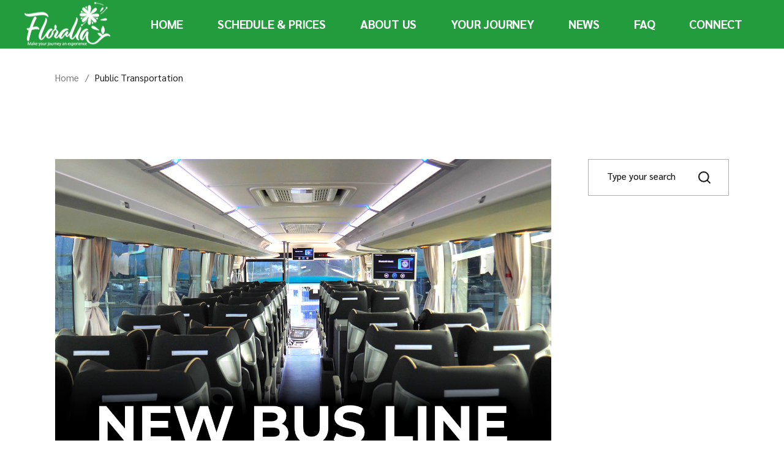

--- FILE ---
content_type: text/html; charset=UTF-8
request_url: https://www.floralia.bz/category/public-transportation/
body_size: 15945
content:
<!DOCTYPE html>
<html lang="en-US">
<head>
	<meta charset="UTF-8">
	<meta name="viewport" content="width=device-width, initial-scale=1, user-scalable=yes">

	<meta name='robots' content='noindex, follow' />

	<!-- This site is optimized with the Yoast SEO plugin v26.8 - https://yoast.com/product/yoast-seo-wordpress/ -->
	<title>Public Transportation Archives - Floralia</title>
	<meta property="og:locale" content="en_US" />
	<meta property="og:type" content="article" />
	<meta property="og:title" content="Public Transportation Archives - Floralia" />
	<meta property="og:url" content="https://www.floralia.bz/category/public-transportation/" />
	<meta property="og:site_name" content="Floralia" />
	<meta name="twitter:card" content="summary_large_image" />
	<script type="application/ld+json" class="yoast-schema-graph">{"@context":"https://schema.org","@graph":[{"@type":"CollectionPage","@id":"https://www.floralia.bz/category/public-transportation/","url":"https://www.floralia.bz/category/public-transportation/","name":"Public Transportation Archives - Floralia","isPartOf":{"@id":"https://www.floralia.bz/#website"},"primaryImageOfPage":{"@id":"https://www.floralia.bz/category/public-transportation/#primaryimage"},"image":{"@id":"https://www.floralia.bz/category/public-transportation/#primaryimage"},"thumbnailUrl":"https://www.floralia.bz/wp-content/uploads/2022/02/Article-3-News-1.jpg","breadcrumb":{"@id":"https://www.floralia.bz/category/public-transportation/#breadcrumb"},"inLanguage":"en-US"},{"@type":"ImageObject","inLanguage":"en-US","@id":"https://www.floralia.bz/category/public-transportation/#primaryimage","url":"https://www.floralia.bz/wp-content/uploads/2022/02/Article-3-News-1.jpg","contentUrl":"https://www.floralia.bz/wp-content/uploads/2022/02/Article-3-News-1.jpg","width":1400,"height":936},{"@type":"BreadcrumbList","@id":"https://www.floralia.bz/category/public-transportation/#breadcrumb","itemListElement":[{"@type":"ListItem","position":1,"name":"Home","item":"https://www.floralia.bz/"},{"@type":"ListItem","position":2,"name":"Public Transportation"}]},{"@type":"WebSite","@id":"https://www.floralia.bz/#website","url":"https://www.floralia.bz/","name":"Floralia","description":"Make Your Journey an Experience","publisher":{"@id":"https://www.floralia.bz/#organization"},"potentialAction":[{"@type":"SearchAction","target":{"@type":"EntryPoint","urlTemplate":"https://www.floralia.bz/?s={search_term_string}"},"query-input":{"@type":"PropertyValueSpecification","valueRequired":true,"valueName":"search_term_string"}}],"inLanguage":"en-US"},{"@type":"Organization","@id":"https://www.floralia.bz/#organization","name":"Floralia","url":"https://www.floralia.bz/","logo":{"@type":"ImageObject","inLanguage":"en-US","@id":"https://www.floralia.bz/#/schema/logo/image/","url":"https://www.floralia.bz/wp-content/uploads/2021/12/Floralia-PNG.png","contentUrl":"https://www.floralia.bz/wp-content/uploads/2021/12/Floralia-PNG.png","width":500,"height":254,"caption":"Floralia"},"image":{"@id":"https://www.floralia.bz/#/schema/logo/image/"}}]}</script>
	<!-- / Yoast SEO plugin. -->


<link rel='dns-prefetch' href='//fonts.googleapis.com' />
<link rel="alternate" type="application/rss+xml" title="Floralia &raquo; Feed" href="https://www.floralia.bz/feed/" />
<link rel="alternate" type="application/rss+xml" title="Floralia &raquo; Comments Feed" href="https://www.floralia.bz/comments/feed/" />
<link rel="alternate" type="application/rss+xml" title="Floralia &raquo; Public Transportation Category Feed" href="https://www.floralia.bz/category/public-transportation/feed/" />
<style id='wp-img-auto-sizes-contain-inline-css' type='text/css'>
img:is([sizes=auto i],[sizes^="auto," i]){contain-intrinsic-size:3000px 1500px}
/*# sourceURL=wp-img-auto-sizes-contain-inline-css */
</style>
<link rel='stylesheet' id='sbi_styles-css' href='https://www.floralia.bz/wp-content/plugins/instagram-feed/css/sbi-styles.min.css?ver=6.10.0' type='text/css' media='all' />
<link rel='stylesheet' id='dripicons-css' href='https://www.floralia.bz/wp-content/plugins/globefarer-core/inc/icons/dripicons/assets/css/dripicons.min.css?ver=6.9' type='text/css' media='all' />
<link rel='stylesheet' id='elegant-icons-css' href='https://www.floralia.bz/wp-content/plugins/globefarer-core/inc/icons/elegant-icons/assets/css/elegant-icons.min.css?ver=6.9' type='text/css' media='all' />
<link rel='stylesheet' id='font-awesome-css' href='https://www.floralia.bz/wp-content/plugins/globefarer-core/inc/icons/font-awesome/assets/css/all.min.css?ver=6.9' type='text/css' media='all' />
<link rel='stylesheet' id='fontkiko-css' href='https://www.floralia.bz/wp-content/plugins/globefarer-core/inc/icons/fontkiko/assets/css/kiko-all.min.css?ver=6.9' type='text/css' media='all' />
<link rel='stylesheet' id='ionicons-css' href='https://www.floralia.bz/wp-content/plugins/globefarer-core/inc/icons/ionicons/assets/css/ionicons.min.css?ver=6.9' type='text/css' media='all' />
<link rel='stylesheet' id='linea-icons-css' href='https://www.floralia.bz/wp-content/plugins/globefarer-core/inc/icons/linea-icons/assets/css/linea-icons.min.css?ver=6.9' type='text/css' media='all' />
<link rel='stylesheet' id='linear-icons-css' href='https://www.floralia.bz/wp-content/plugins/globefarer-core/inc/icons/linear-icons/assets/css/linear-icons.min.css?ver=6.9' type='text/css' media='all' />
<link rel='stylesheet' id='material-icons-css' href='https://fonts.googleapis.com/icon?family=Material+Icons&#038;ver=6.9' type='text/css' media='all' />
<link rel='stylesheet' id='simple-line-icons-css' href='https://www.floralia.bz/wp-content/plugins/globefarer-core/inc/icons/simple-line-icons/assets/css/simple-line-icons.min.css?ver=6.9' type='text/css' media='all' />
<style id='wp-emoji-styles-inline-css' type='text/css'>

	img.wp-smiley, img.emoji {
		display: inline !important;
		border: none !important;
		box-shadow: none !important;
		height: 1em !important;
		width: 1em !important;
		margin: 0 0.07em !important;
		vertical-align: -0.1em !important;
		background: none !important;
		padding: 0 !important;
	}
/*# sourceURL=wp-emoji-styles-inline-css */
</style>
<style id='classic-theme-styles-inline-css' type='text/css'>
/*! This file is auto-generated */
.wp-block-button__link{color:#fff;background-color:#32373c;border-radius:9999px;box-shadow:none;text-decoration:none;padding:calc(.667em + 2px) calc(1.333em + 2px);font-size:1.125em}.wp-block-file__button{background:#32373c;color:#fff;text-decoration:none}
/*# sourceURL=/wp-includes/css/classic-themes.min.css */
</style>
<style id='global-styles-inline-css' type='text/css'>
:root{--wp--preset--aspect-ratio--square: 1;--wp--preset--aspect-ratio--4-3: 4/3;--wp--preset--aspect-ratio--3-4: 3/4;--wp--preset--aspect-ratio--3-2: 3/2;--wp--preset--aspect-ratio--2-3: 2/3;--wp--preset--aspect-ratio--16-9: 16/9;--wp--preset--aspect-ratio--9-16: 9/16;--wp--preset--color--black: #000000;--wp--preset--color--cyan-bluish-gray: #abb8c3;--wp--preset--color--white: #ffffff;--wp--preset--color--pale-pink: #f78da7;--wp--preset--color--vivid-red: #cf2e2e;--wp--preset--color--luminous-vivid-orange: #ff6900;--wp--preset--color--luminous-vivid-amber: #fcb900;--wp--preset--color--light-green-cyan: #7bdcb5;--wp--preset--color--vivid-green-cyan: #00d084;--wp--preset--color--pale-cyan-blue: #8ed1fc;--wp--preset--color--vivid-cyan-blue: #0693e3;--wp--preset--color--vivid-purple: #9b51e0;--wp--preset--gradient--vivid-cyan-blue-to-vivid-purple: linear-gradient(135deg,rgb(6,147,227) 0%,rgb(155,81,224) 100%);--wp--preset--gradient--light-green-cyan-to-vivid-green-cyan: linear-gradient(135deg,rgb(122,220,180) 0%,rgb(0,208,130) 100%);--wp--preset--gradient--luminous-vivid-amber-to-luminous-vivid-orange: linear-gradient(135deg,rgb(252,185,0) 0%,rgb(255,105,0) 100%);--wp--preset--gradient--luminous-vivid-orange-to-vivid-red: linear-gradient(135deg,rgb(255,105,0) 0%,rgb(207,46,46) 100%);--wp--preset--gradient--very-light-gray-to-cyan-bluish-gray: linear-gradient(135deg,rgb(238,238,238) 0%,rgb(169,184,195) 100%);--wp--preset--gradient--cool-to-warm-spectrum: linear-gradient(135deg,rgb(74,234,220) 0%,rgb(151,120,209) 20%,rgb(207,42,186) 40%,rgb(238,44,130) 60%,rgb(251,105,98) 80%,rgb(254,248,76) 100%);--wp--preset--gradient--blush-light-purple: linear-gradient(135deg,rgb(255,206,236) 0%,rgb(152,150,240) 100%);--wp--preset--gradient--blush-bordeaux: linear-gradient(135deg,rgb(254,205,165) 0%,rgb(254,45,45) 50%,rgb(107,0,62) 100%);--wp--preset--gradient--luminous-dusk: linear-gradient(135deg,rgb(255,203,112) 0%,rgb(199,81,192) 50%,rgb(65,88,208) 100%);--wp--preset--gradient--pale-ocean: linear-gradient(135deg,rgb(255,245,203) 0%,rgb(182,227,212) 50%,rgb(51,167,181) 100%);--wp--preset--gradient--electric-grass: linear-gradient(135deg,rgb(202,248,128) 0%,rgb(113,206,126) 100%);--wp--preset--gradient--midnight: linear-gradient(135deg,rgb(2,3,129) 0%,rgb(40,116,252) 100%);--wp--preset--font-size--small: 13px;--wp--preset--font-size--medium: 20px;--wp--preset--font-size--large: 36px;--wp--preset--font-size--x-large: 42px;--wp--preset--spacing--20: 0.44rem;--wp--preset--spacing--30: 0.67rem;--wp--preset--spacing--40: 1rem;--wp--preset--spacing--50: 1.5rem;--wp--preset--spacing--60: 2.25rem;--wp--preset--spacing--70: 3.38rem;--wp--preset--spacing--80: 5.06rem;--wp--preset--shadow--natural: 6px 6px 9px rgba(0, 0, 0, 0.2);--wp--preset--shadow--deep: 12px 12px 50px rgba(0, 0, 0, 0.4);--wp--preset--shadow--sharp: 6px 6px 0px rgba(0, 0, 0, 0.2);--wp--preset--shadow--outlined: 6px 6px 0px -3px rgb(255, 255, 255), 6px 6px rgb(0, 0, 0);--wp--preset--shadow--crisp: 6px 6px 0px rgb(0, 0, 0);}:where(.is-layout-flex){gap: 0.5em;}:where(.is-layout-grid){gap: 0.5em;}body .is-layout-flex{display: flex;}.is-layout-flex{flex-wrap: wrap;align-items: center;}.is-layout-flex > :is(*, div){margin: 0;}body .is-layout-grid{display: grid;}.is-layout-grid > :is(*, div){margin: 0;}:where(.wp-block-columns.is-layout-flex){gap: 2em;}:where(.wp-block-columns.is-layout-grid){gap: 2em;}:where(.wp-block-post-template.is-layout-flex){gap: 1.25em;}:where(.wp-block-post-template.is-layout-grid){gap: 1.25em;}.has-black-color{color: var(--wp--preset--color--black) !important;}.has-cyan-bluish-gray-color{color: var(--wp--preset--color--cyan-bluish-gray) !important;}.has-white-color{color: var(--wp--preset--color--white) !important;}.has-pale-pink-color{color: var(--wp--preset--color--pale-pink) !important;}.has-vivid-red-color{color: var(--wp--preset--color--vivid-red) !important;}.has-luminous-vivid-orange-color{color: var(--wp--preset--color--luminous-vivid-orange) !important;}.has-luminous-vivid-amber-color{color: var(--wp--preset--color--luminous-vivid-amber) !important;}.has-light-green-cyan-color{color: var(--wp--preset--color--light-green-cyan) !important;}.has-vivid-green-cyan-color{color: var(--wp--preset--color--vivid-green-cyan) !important;}.has-pale-cyan-blue-color{color: var(--wp--preset--color--pale-cyan-blue) !important;}.has-vivid-cyan-blue-color{color: var(--wp--preset--color--vivid-cyan-blue) !important;}.has-vivid-purple-color{color: var(--wp--preset--color--vivid-purple) !important;}.has-black-background-color{background-color: var(--wp--preset--color--black) !important;}.has-cyan-bluish-gray-background-color{background-color: var(--wp--preset--color--cyan-bluish-gray) !important;}.has-white-background-color{background-color: var(--wp--preset--color--white) !important;}.has-pale-pink-background-color{background-color: var(--wp--preset--color--pale-pink) !important;}.has-vivid-red-background-color{background-color: var(--wp--preset--color--vivid-red) !important;}.has-luminous-vivid-orange-background-color{background-color: var(--wp--preset--color--luminous-vivid-orange) !important;}.has-luminous-vivid-amber-background-color{background-color: var(--wp--preset--color--luminous-vivid-amber) !important;}.has-light-green-cyan-background-color{background-color: var(--wp--preset--color--light-green-cyan) !important;}.has-vivid-green-cyan-background-color{background-color: var(--wp--preset--color--vivid-green-cyan) !important;}.has-pale-cyan-blue-background-color{background-color: var(--wp--preset--color--pale-cyan-blue) !important;}.has-vivid-cyan-blue-background-color{background-color: var(--wp--preset--color--vivid-cyan-blue) !important;}.has-vivid-purple-background-color{background-color: var(--wp--preset--color--vivid-purple) !important;}.has-black-border-color{border-color: var(--wp--preset--color--black) !important;}.has-cyan-bluish-gray-border-color{border-color: var(--wp--preset--color--cyan-bluish-gray) !important;}.has-white-border-color{border-color: var(--wp--preset--color--white) !important;}.has-pale-pink-border-color{border-color: var(--wp--preset--color--pale-pink) !important;}.has-vivid-red-border-color{border-color: var(--wp--preset--color--vivid-red) !important;}.has-luminous-vivid-orange-border-color{border-color: var(--wp--preset--color--luminous-vivid-orange) !important;}.has-luminous-vivid-amber-border-color{border-color: var(--wp--preset--color--luminous-vivid-amber) !important;}.has-light-green-cyan-border-color{border-color: var(--wp--preset--color--light-green-cyan) !important;}.has-vivid-green-cyan-border-color{border-color: var(--wp--preset--color--vivid-green-cyan) !important;}.has-pale-cyan-blue-border-color{border-color: var(--wp--preset--color--pale-cyan-blue) !important;}.has-vivid-cyan-blue-border-color{border-color: var(--wp--preset--color--vivid-cyan-blue) !important;}.has-vivid-purple-border-color{border-color: var(--wp--preset--color--vivid-purple) !important;}.has-vivid-cyan-blue-to-vivid-purple-gradient-background{background: var(--wp--preset--gradient--vivid-cyan-blue-to-vivid-purple) !important;}.has-light-green-cyan-to-vivid-green-cyan-gradient-background{background: var(--wp--preset--gradient--light-green-cyan-to-vivid-green-cyan) !important;}.has-luminous-vivid-amber-to-luminous-vivid-orange-gradient-background{background: var(--wp--preset--gradient--luminous-vivid-amber-to-luminous-vivid-orange) !important;}.has-luminous-vivid-orange-to-vivid-red-gradient-background{background: var(--wp--preset--gradient--luminous-vivid-orange-to-vivid-red) !important;}.has-very-light-gray-to-cyan-bluish-gray-gradient-background{background: var(--wp--preset--gradient--very-light-gray-to-cyan-bluish-gray) !important;}.has-cool-to-warm-spectrum-gradient-background{background: var(--wp--preset--gradient--cool-to-warm-spectrum) !important;}.has-blush-light-purple-gradient-background{background: var(--wp--preset--gradient--blush-light-purple) !important;}.has-blush-bordeaux-gradient-background{background: var(--wp--preset--gradient--blush-bordeaux) !important;}.has-luminous-dusk-gradient-background{background: var(--wp--preset--gradient--luminous-dusk) !important;}.has-pale-ocean-gradient-background{background: var(--wp--preset--gradient--pale-ocean) !important;}.has-electric-grass-gradient-background{background: var(--wp--preset--gradient--electric-grass) !important;}.has-midnight-gradient-background{background: var(--wp--preset--gradient--midnight) !important;}.has-small-font-size{font-size: var(--wp--preset--font-size--small) !important;}.has-medium-font-size{font-size: var(--wp--preset--font-size--medium) !important;}.has-large-font-size{font-size: var(--wp--preset--font-size--large) !important;}.has-x-large-font-size{font-size: var(--wp--preset--font-size--x-large) !important;}
:where(.wp-block-post-template.is-layout-flex){gap: 1.25em;}:where(.wp-block-post-template.is-layout-grid){gap: 1.25em;}
:where(.wp-block-term-template.is-layout-flex){gap: 1.25em;}:where(.wp-block-term-template.is-layout-grid){gap: 1.25em;}
:where(.wp-block-columns.is-layout-flex){gap: 2em;}:where(.wp-block-columns.is-layout-grid){gap: 2em;}
:root :where(.wp-block-pullquote){font-size: 1.5em;line-height: 1.6;}
/*# sourceURL=global-styles-inline-css */
</style>
<link rel='stylesheet' id='wp-filter-prices-css' href='https://www.floralia.bz/wp-content/plugins/WP-Plugin-Filter/css/filterprices.css?ver=01.24.2026.07.43.44' type='text/css' media='all' />
<link rel='stylesheet' id='contact-form-7-css' href='https://www.floralia.bz/wp-content/plugins/contact-form-7/includes/css/styles.css?ver=6.1.4' type='text/css' media='all' />
<link rel='stylesheet' id='ctf_styles-css' href='https://www.floralia.bz/wp-content/plugins/custom-twitter-feeds/css/ctf-styles.min.css?ver=2.3.1' type='text/css' media='all' />
<link rel='stylesheet' id='qi-addons-for-elementor-grid-style-css' href='https://www.floralia.bz/wp-content/plugins/qi-addons-for-elementor/assets/css/grid.min.css?ver=1.9.5' type='text/css' media='all' />
<link rel='stylesheet' id='qi-addons-for-elementor-helper-parts-style-css' href='https://www.floralia.bz/wp-content/plugins/qi-addons-for-elementor/assets/css/helper-parts.min.css?ver=1.9.5' type='text/css' media='all' />
<link rel='stylesheet' id='qi-addons-for-elementor-style-css' href='https://www.floralia.bz/wp-content/plugins/qi-addons-for-elementor/assets/css/main.min.css?ver=1.9.5' type='text/css' media='all' />
<link rel='stylesheet' id='swiper-css' href='https://www.floralia.bz/wp-content/plugins/qi-addons-for-elementor/assets/plugins/swiper/8.4.5/swiper.min.css?ver=8.4.5' type='text/css' media='all' />
<link rel='stylesheet' id='globefarer-main-css' href='https://www.floralia.bz/wp-content/themes/globefarer/assets/css/main.min.css?ver=6.9' type='text/css' media='all' />
<link rel='stylesheet' id='globefarer-core-style-css' href='https://www.floralia.bz/wp-content/plugins/globefarer-core/assets/css/globefarer-core.min.css?ver=6.9' type='text/css' media='all' />
<link rel='stylesheet' id='globefarer-google-fonts-css' href='https://fonts.googleapis.com/css?family=Sarabun%3A200%2C400%2C500%2C700%7CSarabun%3A200%2C400%2C500%2C700&#038;subset=latin-ext&#038;display=swap&#038;ver=1.0.0' type='text/css' media='all' />
<link rel='stylesheet' id='globefarer-grid-css' href='https://www.floralia.bz/wp-content/themes/globefarer/assets/css/grid.min.css?ver=6.9' type='text/css' media='all' />
<link rel='stylesheet' id='globefarer-style-css' href='https://www.floralia.bz/wp-content/themes/globefarer/style.css?ver=6.9' type='text/css' media='all' />
<style id='globefarer-style-inline-css' type='text/css'>
#qodef-page-footer-top-area-inner { position: relative;}#qodef-page-footer-middle-area { background-color: #650973;}#qodef-page-footer-middle-area-inner { padding-top: 25px;padding-bottom: 0px;position: relative;}#qodef-page-footer-bottom-area { background-color: #650973;}#qodef-page-footer-bottom-area-inner:before { background-color: #1b1b1b59;}#qodef-fullscreen-area { background-color: #008f3c;}.qodef-fullscreen-menu > ul > li > a:hover { color: #008f3c;}.qodef-fullscreen-menu > ul >li.current-menu-ancestor > a, .qodef-fullscreen-menu > ul >li.current-menu-item > a { color: #008f3c;}.qodef-fullscreen-menu .qodef-drop-down-second-inner ul li > a:hover { color: #008f3c;}.qodef-fullscreen-menu .qodef-drop-down-second ul li.current-menu-ancestor > a, .qodef-fullscreen-menu .qodef-drop-down-second ul li.current-menu-item > a { color: #008f3c;}#qodef-page-inner { padding: 88px 0px 145px 0px;}@media only screen and (max-width: 1024px) { #qodef-page-inner { padding: 80px 0px 140px 0px;}}:root { --qode-main-color: #239c3d;}.qodef-header-sticky { background-color: #239c3d;}#qodef-page-header .qodef-header-logo-link { height: 110px;}#qodef-page-mobile-header .qodef-mobile-header-opener:hover, #qodef-page-mobile-header .qodef-mobile-header-opener.qodef--opened { color: #008f3c;}#qodef-page-mobile-header .qodef-mobile-header-logo-link { padding: 0 0 0 40px;}.qodef-header-navigation ul li.qodef-menu-item--narrow ul { background-color: #1d1d1d;}.qodef-header-navigation> ul > li > a { color: #ffffff;font-family: "Sarabun";font-size: 20px;line-height: 1.294em;font-weight: 700;letter-spacing: -0.01em;text-transform: uppercase;}.qodef-header-navigation> ul > li > a:hover { color: #07b92e;}.qodef-header-navigation> ul > li.current-menu-ancestor > a, .qodef-header-navigation> ul > li.current-menu-item > a { color: #07b92e;}.qodef-header-navigation > ul > li.qodef-menu-item--narrow .qodef-drop-down-second ul li:hover > a { color: #07b92e;}.qodef-header-navigation > ul > li.qodef-menu-item--narrow .qodef-drop-down-second ul li.current-menu-ancestor > a, .qodef-header-navigation > ul > li.qodef-menu-item--narrow .qodef-drop-down-second ul li.current-menu-item > a { color: #07b92e;}.qodef-header-navigation > ul > li.qodef-menu-item--wide .qodef-drop-down-second-inner > ul > li > a:hover { color: #07b92e;}.qodef-header-navigation > ul > li.qodef-menu-item--wide .qodef-drop-down-second-inner > ul > li.current-menu-ancestor > a, .qodef-header-navigation > ul > li.qodef-menu-item--wide .qodef-drop-down-second-inner > ul > li.current-menu-item > a { color: #07b92e;}.qodef-header-navigation > ul > li.qodef-menu-item--wide .qodef-drop-down-second ul li ul li:hover > a { color: #07b92e;}.qodef-header-navigation > ul > li.qodef-menu-item--wide .qodef-drop-down-second ul li ul li.current-menu-ancestor > a, .qodef-header-navigation > ul > li.qodef-menu-item--wide .qodef-drop-down-second ul li ul li.current-menu-item > a { color: #07b92e;}.qodef-page-title { height: 92px;background-color: transparent;}@media only screen and (max-width: 1024px) { .qodef-page-title { height: 125px;}}.qodef-header--standard #qodef-page-header { background-color: #239c3d;}.qodef-header--standard #qodef-page-header-inner { border-bottom-color: #ffffff80;border-bottom-width: 1px;}.qodef-header--standard #qodef-page-header .qodef-widget-holder .widget::before { background-color: #ffffff80;}@media only screen and (max-width: 680px){h1, .qodef-h1 { font-size: 42px;line-height: 50px;}h2, .qodef-h2 { font-size: 37px;line-height: 45px;}}
/*# sourceURL=globefarer-style-inline-css */
</style>
<script type="text/javascript" src="https://www.floralia.bz/wp-includes/js/jquery/jquery.min.js?ver=3.7.1" id="jquery-core-js"></script>
<script type="text/javascript" src="https://www.floralia.bz/wp-includes/js/jquery/jquery-migrate.min.js?ver=3.4.1" id="jquery-migrate-js"></script>
<link rel="https://api.w.org/" href="https://www.floralia.bz/wp-json/" /><link rel="alternate" title="JSON" type="application/json" href="https://www.floralia.bz/wp-json/wp/v2/categories/41" /><link rel="EditURI" type="application/rsd+xml" title="RSD" href="https://www.floralia.bz/xmlrpc.php?rsd" />
<meta name="generator" content="WordPress 6.9" />
<meta name="generator" content="Elementor 3.34.2; features: additional_custom_breakpoints; settings: css_print_method-external, google_font-enabled, font_display-auto">
			<style>
				.e-con.e-parent:nth-of-type(n+4):not(.e-lazyloaded):not(.e-no-lazyload),
				.e-con.e-parent:nth-of-type(n+4):not(.e-lazyloaded):not(.e-no-lazyload) * {
					background-image: none !important;
				}
				@media screen and (max-height: 1024px) {
					.e-con.e-parent:nth-of-type(n+3):not(.e-lazyloaded):not(.e-no-lazyload),
					.e-con.e-parent:nth-of-type(n+3):not(.e-lazyloaded):not(.e-no-lazyload) * {
						background-image: none !important;
					}
				}
				@media screen and (max-height: 640px) {
					.e-con.e-parent:nth-of-type(n+2):not(.e-lazyloaded):not(.e-no-lazyload),
					.e-con.e-parent:nth-of-type(n+2):not(.e-lazyloaded):not(.e-no-lazyload) * {
						background-image: none !important;
					}
				}
			</style>
			<meta name="generator" content="Powered by Slider Revolution 6.5.9 - responsive, Mobile-Friendly Slider Plugin for WordPress with comfortable drag and drop interface." />
<link rel="icon" href="https://www.floralia.bz/wp-content/uploads/2022/02/cropped-Floralia-Favicon-2022-32x32.png" sizes="32x32" />
<link rel="icon" href="https://www.floralia.bz/wp-content/uploads/2022/02/cropped-Floralia-Favicon-2022-192x192.png" sizes="192x192" />
<link rel="apple-touch-icon" href="https://www.floralia.bz/wp-content/uploads/2022/02/cropped-Floralia-Favicon-2022-180x180.png" />
<meta name="msapplication-TileImage" content="https://www.floralia.bz/wp-content/uploads/2022/02/cropped-Floralia-Favicon-2022-270x270.png" />
<script type="text/javascript">function setREVStartSize(e){
			//window.requestAnimationFrame(function() {				 
				window.RSIW = window.RSIW===undefined ? window.innerWidth : window.RSIW;	
				window.RSIH = window.RSIH===undefined ? window.innerHeight : window.RSIH;	
				try {								
					var pw = document.getElementById(e.c).parentNode.offsetWidth,
						newh;
					pw = pw===0 || isNaN(pw) ? window.RSIW : pw;
					e.tabw = e.tabw===undefined ? 0 : parseInt(e.tabw);
					e.thumbw = e.thumbw===undefined ? 0 : parseInt(e.thumbw);
					e.tabh = e.tabh===undefined ? 0 : parseInt(e.tabh);
					e.thumbh = e.thumbh===undefined ? 0 : parseInt(e.thumbh);
					e.tabhide = e.tabhide===undefined ? 0 : parseInt(e.tabhide);
					e.thumbhide = e.thumbhide===undefined ? 0 : parseInt(e.thumbhide);
					e.mh = e.mh===undefined || e.mh=="" || e.mh==="auto" ? 0 : parseInt(e.mh,0);		
					if(e.layout==="fullscreen" || e.l==="fullscreen") 						
						newh = Math.max(e.mh,window.RSIH);					
					else{					
						e.gw = Array.isArray(e.gw) ? e.gw : [e.gw];
						for (var i in e.rl) if (e.gw[i]===undefined || e.gw[i]===0) e.gw[i] = e.gw[i-1];					
						e.gh = e.el===undefined || e.el==="" || (Array.isArray(e.el) && e.el.length==0)? e.gh : e.el;
						e.gh = Array.isArray(e.gh) ? e.gh : [e.gh];
						for (var i in e.rl) if (e.gh[i]===undefined || e.gh[i]===0) e.gh[i] = e.gh[i-1];
											
						var nl = new Array(e.rl.length),
							ix = 0,						
							sl;					
						e.tabw = e.tabhide>=pw ? 0 : e.tabw;
						e.thumbw = e.thumbhide>=pw ? 0 : e.thumbw;
						e.tabh = e.tabhide>=pw ? 0 : e.tabh;
						e.thumbh = e.thumbhide>=pw ? 0 : e.thumbh;					
						for (var i in e.rl) nl[i] = e.rl[i]<window.RSIW ? 0 : e.rl[i];
						sl = nl[0];									
						for (var i in nl) if (sl>nl[i] && nl[i]>0) { sl = nl[i]; ix=i;}															
						var m = pw>(e.gw[ix]+e.tabw+e.thumbw) ? 1 : (pw-(e.tabw+e.thumbw)) / (e.gw[ix]);					
						newh =  (e.gh[ix] * m) + (e.tabh + e.thumbh);
					}
					var el = document.getElementById(e.c);
					if (el!==null && el) el.style.height = newh+"px";					
					el = document.getElementById(e.c+"_wrapper");
					if (el!==null && el) {
						el.style.height = newh+"px";
						el.style.display = "block";
					}
				} catch(e){
					console.log("Failure at Presize of Slider:" + e)
				}					   
			//});
		  };</script>
		<style type="text/css" id="wp-custom-css">
			:root {
	--qode-header-dark-hover-color:#239c3d; 
	--qode-header-light-hover-color: #ffffff!important;
	--qode-header-light-color: white;
	--qode-header-dark-color: white;
}
.qodef-custom-header-layout.qodef-skin--dark nav>ul>li>a {
    color: black!important;
}
#qodef-back-to-top {
  right: 28px;
	bottom: 100px;
}
@font-face {
 font-family: 'Helvetica-Neue';
src: url('/wp-includes/fonts/Helvetica-Neue-Obl.eot');
src: url('/wp-includes/fonts/Helvetica-Neue-Obl.eot?#iefix') format('embedded-opentype'),
url('/wp-includes/fonts/Helvetica-Neue-Obl.woff') format('woff'),
url('/wp-includes/fonts/Helvetica-Neue-Obl.ttf') format('truetype');
}
#fontCAD h2{
	font-family: Helvetica-Neue!important;
	letter-spacing: 3px;
}
#space_text .elementor-image-box-content p{
	padding: 0 25px;
	text-align: justify;
}

.video_section .qodef-m-content{
	border-left: 1px solid #a6a6a6;
	padding: 0 40px!important;
}
.video_section h2{
	color: #fff;
}
@media screen and (max-width: 1024px){
	.video_section .qodef-m-content{
		border-right: none;
		border-left: none;
	}
}
.video_section .qodef-m-image{
	display: none;
}

.timeline_text .qodef-grid-inner .qodef-e-content-holder{
	width: 190px;
}
@media (min-width: 768px){
	.timeline_text .qodef-grid-inner .qodef-e-content-holder{
	height: 180px;
}
}
@media (max-width: 767px){
	.timeline_text .qodef-grid-inner .qodef-e-content-holder{
		height: auto;
}
}
#qodef-page-footer #qodef-page-footer-middle-area-inner .qodef-grid-inner .qodef-grid-item{
	margin-bottom: 25px;
	padding: 0 0;
}
.btnBlog .qodef-e-content .qodef-e-info{
	display: none;
}
.btnBlog .qodef-e-content.qodef--hover >a{
	display: none;
}
.btnBlog .qodef-e-content.qodef--hover .qodef-e-read-more{
	display: none;
}
.btnBlog .qodef-e-content.qodef--hover .qodef-e-text h3 a{
	pointer-events: none;
}
.btnBlog .qodef-e-content.qodef--hover .qodef-e-text p{
	color: white!important;
}
.btnBlog .qodef-e-content.qodef--initial .qodef-e-text h4{
	text-transform: uppercase;
	text-align: center;
	text-shadow: 5px 4px 4px #000;
}

@media (min-width: 782px){
.wp-block-column:not(:first-child) {
    margin-left: 0em;
	}
}
.qodef-tabbed-info .ui-tabs-anchor{
	font-size: 21px;
}
.tabWhite ul li a{
    color: white!important;
}
.tabWhite .qodef-m-content-right h2{
    color: white!important;
}
.tabWhite .qodef-m-content-right p{
    color: white!important;
}
.tabWhite .qodef-m-content-right a{
    color: white!important;
}
.tabWhite .listItem{
	list-style: none;
}
.tabWhite .listItem li i{
	color: #239c3d;
}
.centerTestimonial .qodef-e-content .qodef-e-bottom-info{
    justify-content: center;
}

.whiteSlider .ms-right .qodef-m-title{
	color: white!important;
	text-align: center;
	text-transform: uppercase;
		font-family: Helvetica-Neue!important;
	letter-spacing: 3px;
}
.whiteSlider .ms-left .qodef-m-title{
	color: white!important;
	text-align: center;
	text-transform: uppercase;
		font-family: Helvetica-Neue!important;
	letter-spacing: 3px;
}
@media (min-width: 681px){
	.whiteSlider .ms-right .qodef-m-title{
		font-size: 50px
	}
	.whiteSlider .ms-left .qodef-m-title{
		font-size: 50px
	}
}
.admin-bar.qodef-vertical-split-slider--init {
    margin-top: 0px;
    height: calc(100vh - 0px)!important;
}
.qodef-vertical-split-slider-responsive .qodef-m-slide-content .qodef-m-title{
	color: white!important;
	text-align: center;
	text-transform: uppercase;
		font-family: Helvetica-Neue!important;
	letter-spacing: 3px;
}
.fontConnect h1 {
	font-family: Helvetica-Neue!important;
	letter-spacing: 3px;
}
.qodef-page-title .qodef-m-title.entry-title{
	font-family: Helvetica-Neue!important;
	letter-spacing: 3px;
	text-transform: uppercase;
}
.qodef-header-navigation> ul > li.current-menu-item > a{
	color: #07b92e!important;
}
.qodef-vertical-split-slider--init #multiscroll-nav{
	display: none;
}
.social-block{
    display: flex;
    flex-wrap: wrap;
    justify-content: center;
    align-items: center;
}
.social-block .email-icon{
    color: #fff;
    font-size: 28px
}
.social-block .email-content{
    margin-left: 15px;
}
footer .qodef-social-icons-group{
    display: flex;
    flex-wrap: wrap;    
    justify-content: center;
    align-content: center
}
.single-post #qodef-author-info{
	display: none;
}
.faqList .listItem{
	list-style: none;
	padding-left: 20px;
}
.btnBlog.qodef-blog.qodef-item-layout--info-on-image article .qodef-e-content.qodef--hover {
    background-color: #239c3d;
}
.qodef-header-sticky.qodef-custom-header-layout.qodef-skin--light.qodef-appearance--down {
    height: 100px;
}

.charterInfo  .qodef-m-content .qodef-m-text .listItem{
    list-style: none;
    margin-bottom: 0px;
}
.charterInfo  .qodef-m-content .qodef-m-text .listItem li i{
    color: #239c3d;
}
.charterItems .qodef-m-inner-right .qodef-e-content .qodef-e-title{
    font-size: 32px;
}
.charterItems .qodef-m-inner-right .qodef-e-content a{
    display: none;
}
.charterItems .qodef-m-inner-right .qodef-e-content p{
    padding-right: 10%;
}
.charterInfo .qodef-m-content h2{
	color: white;
}
.page-id-2640 #qodef-page-outer h1.qodef-m-title{
	text-shadow: -5px 8px 7px black!important;
}
.whatsappLink{
    color: #239c3d;
    font-weight: 500;
}
.whatsappLink:hover{
    color: #000;
}		</style>
		</head>
<body class="archive category category-public-transportation category-41 wp-theme-globefarer qode-framework-1.1.7 qodef-qi--no-touch qi-addons-for-elementor-1.9.5 qodef-back-to-top--enabled  qodef-fullscreen-menu--hide-logo qodef-fullscreen-menu--hide-widget-area qodef-header--standard qodef-header-appearance--sticky qodef-mobile-header--standard qodef-drop-down-second--full-width qodef-drop-down-second--default globefarer-core-1.0 globefarer-1.0 qodef-content-grid-1400 qodef-header-standard--right elementor-default elementor-kit-8" itemscope itemtype="https://schema.org/WebPage">
	<a class="skip-link screen-reader-text" href="#qodef-page-content">Skip to the content</a>	<div id="qodef-page-wrapper" class="">
		<div id="qodef-menu-cover"></div>
<header id="qodef-page-header"  role="banner">
		<div id="qodef-page-header-inner" class=" qodef-skin--light qodef-header-cursor--light">
		<a itemprop="url" class="qodef-header-logo-link qodef-height--set qodef-source--image" href="https://www.floralia.bz/" rel="home">
	<img width="140" height="73" src="https://www.floralia.bz/wp-content/uploads/2022/01/Floralia-Logo-white-big.png" class="qodef-header-logo-image qodef--main" alt="logo main" itemprop="image" /><img width="140" height="73" src="https://www.floralia.bz/wp-content/uploads/2022/01/Floralia-Logo-white-big.png" class="qodef-header-logo-image qodef--dark" alt="logo dark" itemprop="image" /><img width="140" height="73" src="https://www.floralia.bz/wp-content/uploads/2022/01/Floralia-Logo-white-big.png" class="qodef-header-logo-image qodef--light" alt="logo light" itemprop="image" /></a>
	<nav class="qodef-header-navigation" role="navigation" aria-label="Top Menu">
		<ul id="menu-main-menu-1" class="menu"><li class="menu-item menu-item-type-post_type menu-item-object-page menu-item-home menu-item-7764"><a href="https://www.floralia.bz/"><span class="qodef-menu-item-text">Home</span></a></li>
<li class="menu-item menu-item-type-post_type menu-item-object-page menu-item-9463"><a href="https://www.floralia.bz/schedule/"><span class="qodef-menu-item-text">Schedule &#038; Prices</span></a></li>
<li class="menu-item menu-item-type-post_type menu-item-object-page menu-item-7770"><a href="https://www.floralia.bz/about-us/"><span class="qodef-menu-item-text">About Us</span></a></li>
<li class="menu-item menu-item-type-post_type menu-item-object-page menu-item-10017"><a href="https://www.floralia.bz/your-journey/"><span class="qodef-menu-item-text">Your Journey</span></a></li>
<li class="menu-item menu-item-type-post_type menu-item-object-page menu-item-9849"><a href="https://www.floralia.bz/news/"><span class="qodef-menu-item-text">News</span></a></li>
<li class="menu-item menu-item-type-post_type menu-item-object-page menu-item-7777"><a href="https://www.floralia.bz/faq-page/"><span class="qodef-menu-item-text">FAQ</span></a></li>
<li class="menu-item menu-item-type-post_type menu-item-object-page menu-item-9562"><a href="https://www.floralia.bz/connect/"><span class="qodef-menu-item-text">Connect</span></a></li>
</ul>	</nav>
	</div>
	<div class="qodef-header-sticky qodef-custom-header-layout qodef-skin--light qodef-appearance--down">
	<div class="qodef-header-sticky-inner ">
		<a itemprop="url" class="qodef-header-logo-link qodef-height--set qodef-source--image" href="https://www.floralia.bz/" rel="home">
	<img width="140" height="73" src="https://www.floralia.bz/wp-content/uploads/2022/01/Floralia-Logo-white-big.png" class="qodef-header-logo-image qodef--main" alt="logo main" itemprop="image" /></a>
	<nav class="qodef-header-navigation" role="navigation" aria-label="Top Menu">
		<ul id="menu-main-menu-2" class="menu"><li class="menu-item menu-item-type-post_type menu-item-object-page menu-item-home menu-item-7764"><a href="https://www.floralia.bz/"><span class="qodef-menu-item-text">Home</span></a></li>
<li class="menu-item menu-item-type-post_type menu-item-object-page menu-item-9463"><a href="https://www.floralia.bz/schedule/"><span class="qodef-menu-item-text">Schedule &#038; Prices</span></a></li>
<li class="menu-item menu-item-type-post_type menu-item-object-page menu-item-7770"><a href="https://www.floralia.bz/about-us/"><span class="qodef-menu-item-text">About Us</span></a></li>
<li class="menu-item menu-item-type-post_type menu-item-object-page menu-item-10017"><a href="https://www.floralia.bz/your-journey/"><span class="qodef-menu-item-text">Your Journey</span></a></li>
<li class="menu-item menu-item-type-post_type menu-item-object-page menu-item-9849"><a href="https://www.floralia.bz/news/"><span class="qodef-menu-item-text">News</span></a></li>
<li class="menu-item menu-item-type-post_type menu-item-object-page menu-item-7777"><a href="https://www.floralia.bz/faq-page/"><span class="qodef-menu-item-text">FAQ</span></a></li>
<li class="menu-item menu-item-type-post_type menu-item-object-page menu-item-9562"><a href="https://www.floralia.bz/connect/"><span class="qodef-menu-item-text">Connect</span></a></li>
</ul>	</nav>
	</div>
</div>
</header>
<header id="qodef-page-mobile-header" role="banner">
		<div id="qodef-page-mobile-header-inner" class="">
		<a itemprop="url" class="qodef-mobile-header-logo-link qodef-height--not-set qodef-source--image" href="https://www.floralia.bz/" rel="home">
	<img loading="lazy" width="98" height="50" src="https://www.floralia.bz/wp-content/uploads/2021/12/Floralia-Original-Logo.png" class="qodef-header-logo-image qodef--main" alt="logo main" itemprop="image" /></a>
<a href="javascript:void(0)"  class="qodef-opener-icon qodef-m qodef-source--predefined qodef-mobile-header-opener"  >
	<span class="qodef-m-icon qodef--open">
		<svg class="qodef-svg--menu" xmlns="http://www.w3.org/2000/svg" xmlns:xlink="http://www.w3.org/1999/xlink" width="26" height="16" viewBox="0 0 26 16"><g transform="translate(-27 -32)"><rect width="26" height="2" transform="translate(27 46)"/><rect width="26" height="2" transform="translate(27 39)"/><rect width="26" height="2" transform="translate(27 32)"/></g></svg>	</span>
			<span class="qodef-m-icon qodef--close">
			<svg class="qodef-svg--close" xmlns="http://www.w3.org/2000/svg" xmlns:xlink="http://www.w3.org/1999/xlink" width="19.778" height="19.778" viewBox="0 0 19.778 19.778"><g transform="translate(-30 -30)"><rect width="13" height="2" transform="translate(31.414 30) rotate(45)"/><rect width="13" height="2" transform="translate(48.364 49.778) rotate(-135)"/><rect width="13" height="2" transform="translate(30 48.364) rotate(-45)"/><rect width="13" height="2" transform="translate(49.778 31.414) rotate(135)"/></g></svg>		</span>
		</a>
	</div>
		<nav class="qodef-mobile-header-navigation" role="navigation" aria-label="Mobile Menu">
		<ul id="menu-main-menu-4" class=""><li class="menu-item menu-item-type-post_type menu-item-object-page menu-item-home menu-item-7764"><a href="https://www.floralia.bz/"><span class="qodef-menu-item-text">Home</span></a></li>
<li class="menu-item menu-item-type-post_type menu-item-object-page menu-item-9463"><a href="https://www.floralia.bz/schedule/"><span class="qodef-menu-item-text">Schedule &#038; Prices</span></a></li>
<li class="menu-item menu-item-type-post_type menu-item-object-page menu-item-7770"><a href="https://www.floralia.bz/about-us/"><span class="qodef-menu-item-text">About Us</span></a></li>
<li class="menu-item menu-item-type-post_type menu-item-object-page menu-item-10017"><a href="https://www.floralia.bz/your-journey/"><span class="qodef-menu-item-text">Your Journey</span></a></li>
<li class="menu-item menu-item-type-post_type menu-item-object-page menu-item-9849"><a href="https://www.floralia.bz/news/"><span class="qodef-menu-item-text">News</span></a></li>
<li class="menu-item menu-item-type-post_type menu-item-object-page menu-item-7777"><a href="https://www.floralia.bz/faq-page/"><span class="qodef-menu-item-text">FAQ</span></a></li>
<li class="menu-item menu-item-type-post_type menu-item-object-page menu-item-9562"><a href="https://www.floralia.bz/connect/"><span class="qodef-menu-item-text">Connect</span></a></li>
</ul>	</nav>
</header>
		<div id="qodef-page-outer">
			<div class="qodef-page-title qodef-m qodef-title--breadcrumbs qodef-alignment--left qodef-vertical-alignment--header-bottom qodef-page-title-area-cursor--light">
		<div class="qodef-m-inner">
		<div class="qodef-m-content qodef-content-grid ">
	<div itemprop="breadcrumb" class="qodef-breadcrumbs"><a itemprop="url" class="qodef-breadcrumbs-link" href="https://www.floralia.bz/"><span itemprop="title">Home</span></a><span class="qodef-breadcrumbs-separator"></span><span itemprop="title" class="qodef-breadcrumbs-current">Public Transportation</span></div></div>
	</div>
	</div>
			<div id="qodef-page-inner" class="qodef-content-grid">
<main id="qodef-page-content" class="qodef-grid qodef-layout--template qodef-gutter--extra-large" role="main">
	<div class="qodef-grid-inner clear">
		<div class="qodef-grid-item qodef-page-content-section qodef-col--9">
		<div class="qodef-blog qodef-m qodef--list">
		<article class="qodef-blog-item qodef-e post-10271 post type-post status-publish format-standard has-post-thumbnail hentry category-public-transportation">
	<div class="qodef-e-inner">
		<div class="qodef-e-media">
		<div class="qodef-e-media-image">
					<a itemprop="url" href="https://www.floralia.bz/new-bus-line-on-southern-highway/">
					<img loading="lazy" width="1400" height="936" src="https://www.floralia.bz/wp-content/uploads/2022/02/Article-3-News-1.jpg" class="attachment-full size-full wp-post-image" alt="" decoding="async" srcset="https://www.floralia.bz/wp-content/uploads/2022/02/Article-3-News-1.jpg 1400w, https://www.floralia.bz/wp-content/uploads/2022/02/Article-3-News-1-300x201.jpg 300w, https://www.floralia.bz/wp-content/uploads/2022/02/Article-3-News-1-1024x685.jpg 1024w, https://www.floralia.bz/wp-content/uploads/2022/02/Article-3-News-1-768x513.jpg 768w" sizes="(max-width: 1400px) 100vw, 1400px" />					</a>
					</div>
</div>
		<div class="qodef-e-content">
			<div class="qodef-e-top-holder">
				<div class="qodef-e-info">
					<a itemprop="dateCreated" href="https://www.floralia.bz/2022/02/" class="entry-date published updated">
	February 10, 2022</a><div class="qodef-info-separator-end"></div><a href="https://www.floralia.bz/category/public-transportation/" rel="tag">Public Transportation</a><div class="qodef-info-separator-end"></div>				</div>
			</div>
			<div class="qodef-e-text">
				<h2 itemprop="name" class="qodef-e-title entry-title">
			<a itemprop="url" class="qodef-e-title-link" href="https://www.floralia.bz/new-bus-line-on-southern-highway/">
			New bus line on southern highway			</a>
	</h2>
		<p itemprop="description" class="qodef-e-excerpt">Starting December 6, 2021, a new, luxury-bus line bus will join other public buses in shuttling passengers along the route between Belize City and Punta Gorda. Derrick Garcia and M</p>
					</div>
			<div class="qodef-e-bottom-holder">
						<div class="qodef-e-read-more">
		<a class="qodef-shortcode qodef-m  qodef-button qodef-layout--textual  qodef-html--link" href="https://www.floralia.bz/new-bus-line-on-southern-highway/" target="_self"  >			<span class="qodef-m-button-icon"><svg class="qodef-svg--plus" xmlns="http://www.w3.org/2000/svg" xmlns:xlink="http://www.w3.org/1999/xlink" width="14" height="14" viewBox="0 0 14 14"><path class="qodef-m-horizontal" d="M0,0H14V2H0Z" transform="translate(0 6)" /><path class="qodef-m-vertical" d="M0,0H2V14H0Z" transform="translate(6)" /></svg></span>				<span class="qodef-m-button-text">Read more</span>	</a>	</div>
			</div>
		</div>
	</div>
</article>
<article class="qodef-blog-item qodef-e post-10261 post type-post status-publish format-standard has-post-thumbnail hentry category-public-transportation">
	<div class="qodef-e-inner">
		<div class="qodef-e-media">
		<div class="qodef-e-media-image">
					<a itemprop="url" href="https://www.floralia.bz/new-bus-line-floralia-to-run-new-state-of-the-art-buses-from-pg-to-belize-city-starting-december-6/">
					<img loading="lazy" width="1400" height="936" src="https://www.floralia.bz/wp-content/uploads/2022/02/Article-2.jpg" class="attachment-full size-full wp-post-image" alt="" decoding="async" srcset="https://www.floralia.bz/wp-content/uploads/2022/02/Article-2.jpg 1400w, https://www.floralia.bz/wp-content/uploads/2022/02/Article-2-300x201.jpg 300w, https://www.floralia.bz/wp-content/uploads/2022/02/Article-2-1024x685.jpg 1024w, https://www.floralia.bz/wp-content/uploads/2022/02/Article-2-768x513.jpg 768w" sizes="(max-width: 1400px) 100vw, 1400px" />					</a>
					</div>
</div>
		<div class="qodef-e-content">
			<div class="qodef-e-top-holder">
				<div class="qodef-e-info">
					<a itemprop="dateCreated" href="https://www.floralia.bz/2022/02/" class="entry-date published updated">
	February 10, 2022</a><div class="qodef-info-separator-end"></div><a href="https://www.floralia.bz/category/public-transportation/" rel="tag">Public Transportation</a><div class="qodef-info-separator-end"></div>				</div>
			</div>
			<div class="qodef-e-text">
				<h2 itemprop="name" class="qodef-e-title entry-title">
			<a itemprop="url" class="qodef-e-title-link" href="https://www.floralia.bz/new-bus-line-floralia-to-run-new-state-of-the-art-buses-from-pg-to-belize-city-starting-december-6/">
			New bus line Floralia to run new state-of-the-art buses from PG to Belize City starting December 6			</a>
	</h2>
		<p itemprop="description" class="qodef-e-excerpt">Ву Rubén Моrаlеѕ Іglеѕіаѕ: Flоrаlіа іѕ а nеw buѕ lіnе thаt wіll run frоm Рuntа Gоrdа tо Веlіzе Сіtу ѕtаrtіng оn Dесеmbеr 6. Оwnеd </p>
					</div>
			<div class="qodef-e-bottom-holder">
						<div class="qodef-e-read-more">
		<a class="qodef-shortcode qodef-m  qodef-button qodef-layout--textual  qodef-html--link" href="https://www.floralia.bz/new-bus-line-floralia-to-run-new-state-of-the-art-buses-from-pg-to-belize-city-starting-december-6/" target="_self"  >			<span class="qodef-m-button-icon"><svg class="qodef-svg--plus" xmlns="http://www.w3.org/2000/svg" xmlns:xlink="http://www.w3.org/1999/xlink" width="14" height="14" viewBox="0 0 14 14"><path class="qodef-m-horizontal" d="M0,0H14V2H0Z" transform="translate(0 6)" /><path class="qodef-m-vertical" d="M0,0H2V14H0Z" transform="translate(6)" /></svg></span>				<span class="qodef-m-button-text">Read more</span>	</a>	</div>
			</div>
		</div>
	</div>
</article>
<article class="qodef-blog-item qodef-e post-10247 post type-post status-publish format-standard has-post-thumbnail hentry category-public-transportation">
	<div class="qodef-e-inner">
		<div class="qodef-e-media">
		<div class="qodef-e-media-image">
					<a itemprop="url" href="https://www.floralia.bz/bye-bye-to-those-broke-down-buses/">
					<img loading="lazy" width="1400" height="936" src="https://www.floralia.bz/wp-content/uploads/2022/02/Article-1-News.jpg" class="attachment-full size-full wp-post-image" alt="" decoding="async" srcset="https://www.floralia.bz/wp-content/uploads/2022/02/Article-1-News.jpg 1400w, https://www.floralia.bz/wp-content/uploads/2022/02/Article-1-News-300x201.jpg 300w, https://www.floralia.bz/wp-content/uploads/2022/02/Article-1-News-1024x685.jpg 1024w, https://www.floralia.bz/wp-content/uploads/2022/02/Article-1-News-768x513.jpg 768w" sizes="(max-width: 1400px) 100vw, 1400px" />					</a>
					</div>
</div>
		<div class="qodef-e-content">
			<div class="qodef-e-top-holder">
				<div class="qodef-e-info">
					<a itemprop="dateCreated" href="https://www.floralia.bz/2022/02/" class="entry-date published updated">
	February 10, 2022</a><div class="qodef-info-separator-end"></div><a href="https://www.floralia.bz/category/public-transportation/" rel="tag">Public Transportation</a><div class="qodef-info-separator-end"></div>				</div>
			</div>
			<div class="qodef-e-text">
				<h2 itemprop="name" class="qodef-e-title entry-title">
			<a itemprop="url" class="qodef-e-title-link" href="https://www.floralia.bz/bye-bye-to-those-broke-down-buses/">
			Bye-Bye To Those Broke Down Buses			</a>
	</h2>
		<p itemprop="description" class="qodef-e-excerpt">What was your last experience on a bus like? There&#8217;s a good chance it was cramped and uncomfortable and you couldn&#8217;t wait to get to your stop. Well, there&#8217;s a new</p>
					</div>
			<div class="qodef-e-bottom-holder">
						<div class="qodef-e-read-more">
		<a class="qodef-shortcode qodef-m  qodef-button qodef-layout--textual  qodef-html--link" href="https://www.floralia.bz/bye-bye-to-those-broke-down-buses/" target="_self"  >			<span class="qodef-m-button-icon"><svg class="qodef-svg--plus" xmlns="http://www.w3.org/2000/svg" xmlns:xlink="http://www.w3.org/1999/xlink" width="14" height="14" viewBox="0 0 14 14"><path class="qodef-m-horizontal" d="M0,0H14V2H0Z" transform="translate(0 6)" /><path class="qodef-m-vertical" d="M0,0H2V14H0Z" transform="translate(6)" /></svg></span>				<span class="qodef-m-button-text">Read more</span>	</a>	</div>
			</div>
		</div>
	</div>
</article>
<article class="qodef-blog-item qodef-e post-9450 post type-post status-publish format-standard has-post-thumbnail hentry category-public-transportation">
	<div class="qodef-e-inner">
		<div class="qodef-e-media">
		<div class="qodef-e-media-image">
					<a itemprop="url" href="https://www.floralia.bz/how-to-reserve-a-seat-on-floralia/">
					<img loading="lazy" width="1400" height="936" src="https://www.floralia.bz/wp-content/uploads/2022/01/News-Reserve-Seat-Image.jpg" class="attachment-full size-full wp-post-image" alt="" decoding="async" srcset="https://www.floralia.bz/wp-content/uploads/2022/01/News-Reserve-Seat-Image.jpg 1400w, https://www.floralia.bz/wp-content/uploads/2022/01/News-Reserve-Seat-Image-300x201.jpg 300w, https://www.floralia.bz/wp-content/uploads/2022/01/News-Reserve-Seat-Image-1024x685.jpg 1024w, https://www.floralia.bz/wp-content/uploads/2022/01/News-Reserve-Seat-Image-768x513.jpg 768w" sizes="(max-width: 1400px) 100vw, 1400px" />					</a>
					</div>
</div>
		<div class="qodef-e-content">
			<div class="qodef-e-top-holder">
				<div class="qodef-e-info">
					<a itemprop="dateCreated" href="https://www.floralia.bz/2022/01/" class="entry-date published updated">
	January 5, 2022</a><div class="qodef-info-separator-end"></div><a href="https://www.floralia.bz/category/public-transportation/" rel="tag">Public Transportation</a><div class="qodef-info-separator-end"></div>				</div>
			</div>
			<div class="qodef-e-text">
				<h2 itemprop="name" class="qodef-e-title entry-title">
			<a itemprop="url" class="qodef-e-title-link" href="https://www.floralia.bz/how-to-reserve-a-seat-on-floralia/">
			How to Reserve a Seat on Floralia			</a>
	</h2>
		<p itemprop="description" class="qodef-e-excerpt">Floralia currently does ticketing on first come, first service basis. However, seat reservation can be done in advance by contacting us via phone call or whatsapp to the Floralia P</p>
					</div>
			<div class="qodef-e-bottom-holder">
						<div class="qodef-e-read-more">
		<a class="qodef-shortcode qodef-m  qodef-button qodef-layout--textual  qodef-html--link" href="https://www.floralia.bz/how-to-reserve-a-seat-on-floralia/" target="_self"  >			<span class="qodef-m-button-icon"><svg class="qodef-svg--plus" xmlns="http://www.w3.org/2000/svg" xmlns:xlink="http://www.w3.org/1999/xlink" width="14" height="14" viewBox="0 0 14 14"><path class="qodef-m-horizontal" d="M0,0H14V2H0Z" transform="translate(0 6)" /><path class="qodef-m-vertical" d="M0,0H2V14H0Z" transform="translate(6)" /></svg></span>				<span class="qodef-m-button-text">Read more</span>	</a>	</div>
			</div>
		</div>
	</div>
</article>
<article class="qodef-blog-item qodef-e post-9436 post type-post status-publish format-standard has-post-thumbnail hentry category-public-transportation">
	<div class="qodef-e-inner">
		<div class="qodef-e-media">
		<div class="qodef-e-media-image">
					<a itemprop="url" href="https://www.floralia.bz/a-time-to-inspire/">
					<img loading="lazy" width="1400" height="936" src="https://www.floralia.bz/wp-content/uploads/2022/01/Blog-1_News.jpg" class="attachment-full size-full wp-post-image" alt="" decoding="async" srcset="https://www.floralia.bz/wp-content/uploads/2022/01/Blog-1_News.jpg 1400w, https://www.floralia.bz/wp-content/uploads/2022/01/Blog-1_News-300x201.jpg 300w, https://www.floralia.bz/wp-content/uploads/2022/01/Blog-1_News-1024x685.jpg 1024w, https://www.floralia.bz/wp-content/uploads/2022/01/Blog-1_News-768x513.jpg 768w" sizes="(max-width: 1400px) 100vw, 1400px" />					</a>
					</div>
</div>
		<div class="qodef-e-content">
			<div class="qodef-e-top-holder">
				<div class="qodef-e-info">
					<a itemprop="dateCreated" href="https://www.floralia.bz/2022/01/" class="entry-date published updated">
	January 5, 2022</a><div class="qodef-info-separator-end"></div><a href="https://www.floralia.bz/category/public-transportation/" rel="tag">Public Transportation</a><div class="qodef-info-separator-end"></div>				</div>
			</div>
			<div class="qodef-e-text">
				<h2 itemprop="name" class="qodef-e-title entry-title">
			<a itemprop="url" class="qodef-e-title-link" href="https://www.floralia.bz/a-time-to-inspire/">
			A Time to Inspire			</a>
	</h2>
		<p itemprop="description" class="qodef-e-excerpt">Over the decades, Belize has seen several infrastructure improvements and the development of an affinity to technological utilization in education, food services, and even health a</p>
					</div>
			<div class="qodef-e-bottom-holder">
						<div class="qodef-e-read-more">
		<a class="qodef-shortcode qodef-m  qodef-button qodef-layout--textual  qodef-html--link" href="https://www.floralia.bz/a-time-to-inspire/" target="_self"  >			<span class="qodef-m-button-icon"><svg class="qodef-svg--plus" xmlns="http://www.w3.org/2000/svg" xmlns:xlink="http://www.w3.org/1999/xlink" width="14" height="14" viewBox="0 0 14 14"><path class="qodef-m-horizontal" d="M0,0H14V2H0Z" transform="translate(0 6)" /><path class="qodef-m-vertical" d="M0,0H2V14H0Z" transform="translate(6)" /></svg></span>				<span class="qodef-m-button-text">Read more</span>	</a>	</div>
			</div>
		</div>
	</div>
</article>
	</div>
</div>
	<div class="qodef-grid-item qodef-page-sidebar-section qodef-col--3">
			<aside id="qodef-page-sidebar" role="complementary">
		<div id="block-36" class="widget widget_block" data-area="qodef-main-sidebar">
<div class="wp-block-columns is-layout-flex wp-container-core-columns-is-layout-9d6595d7 wp-block-columns-is-layout-flex">
<div class="wp-block-column is-layout-flow wp-block-column-is-layout-flow" style="flex-basis:100%"><form role="search" method="get" class="qodef-search-form" action="https://www.floralia.bz/"><div class="qodef-search-form-inner"><input type="search" id="qodef-search-form-1" class="qodef-search-form-field" name="s" value="" placeholder="Type your search"  required /><button type="submit" class="qodef-search-form-button qodef--button-inside qodef--has-icon"><svg class="qodef-svg--search" xmlns="http://www.w3.org/2000/svg" width="19.1" height="19.1" viewBox="0 0 19.1 19.1"><g transform="translate(271.877 -1361.371)"><g><path d="M-253.777,1380.471a1,1,0,0,1-.707-.293l-3.927-3.927a1,1,0,0,1,0-1.414,1,1,0,0,1,1.414,0l3.927,3.927a1,1,0,0,1,0,1.414A1,1,0,0,1-253.777,1380.471Z" /></g><g><path d="M-263.39,1363.371a6.462,6.462,0,0,1,4.586,1.9,6.485,6.485,0,0,1,0,9.173,6.462,6.462,0,0,1-4.586,1.9,6.466,6.466,0,0,1-4.587-1.9,6.486,6.486,0,0,1,0-9.173,6.466,6.466,0,0,1,4.587-1.9m0-2a8.434,8.434,0,0,0-6,2.485,8.431,8.431,0,0,0-2.486,6,8.431,8.431,0,0,0,2.486,6,8.431,8.431,0,0,0,6,2.486,8.433,8.433,0,0,0,6-2.486,8.434,8.434,0,0,0,2.485-6,8.434,8.434,0,0,0-2.485-6,8.436,8.436,0,0,0-6-2.485Z" /></g></g></svg></button></div></form></div>
</div>

</div>	</aside>
	</div>
	</div>
</main>
			</div><!-- close #qodef-page-inner div from header.php -->
		</div><!-- close #qodef-page-outer div from header.php -->
		<footer id="qodef-page-footer"  role="contentinfo">
		<div id="qodef-page-footer-middle-area">
		<div id="qodef-page-footer-middle-area-inner" class="qodef-content-grid">
			<div class="qodef-grid qodef-layout--columns qodef-responsive--custom qodef-col-num--4 qodef-col-num--1024--2 qodef-col-num--768--2 qodef-col-num--680--1 qodef-col-num--480--1">
				<div class="qodef-grid-inner clear">
											<div class="qodef-grid-item">
							<div id="globefarer_core_social_icons_group-16" class="widget widget_globefarer_core_social_icons_group" data-area="qodef-footer-middle-area-column-1">			<div class="qodef-social-icons-group">
				<span class="qodef-shortcode qodef-m  qodef-icon-holder  qodef-layout--normal" data-hover-color="#ffffff" style="margin: 13px 25px 0px 0px">			<a itemprop="url" href="https://www.facebook.com/FloraliaBz" target="_blank">			<span class="qodef-icon-elegant-icons social_facebook qodef-icon qodef-e" style="color: #3b5998;font-size: 30px" ></span>			</a>	</span><span class="qodef-shortcode qodef-m  qodef-icon-holder  qodef-layout--normal" data-hover-color="#ffffff" style="margin: 13px 25px 0px 0px">			<a itemprop="url" href="https://www.instagram.com/floralia_bz/" target="_blank">			<span class="qodef-icon-font-awesome fab fa-instagram qodef-icon qodef-e" style="color: #e14b92;font-size: 30px" ></span>			</a>	</span><span class="qodef-shortcode qodef-m  qodef-icon-holder  qodef-layout--normal" data-hover-color="#ffffff" style="margin: 13px 25px 0px 0px">			<a itemprop="url" href="https://www.youtube.com/channel/UCH1hLPGGgN9o4EddfNuC-1g/videos" target="_blank">			<span class="qodef-icon-font-awesome fab fa-youtube qodef-icon qodef-e" style="color: #fe2e3c;font-size: 30px" ></span>			</a>	</span><span class="qodef-shortcode qodef-m  qodef-icon-holder  qodef-layout--normal"  style="margin: 13px 0px 0px 0px">			<a itemprop="url" href="https://www.tiktok.com/@floraliabz?lang=en" target="_blank">			<span class="qodef-icon-font-awesome fab fa-tiktok qodef-icon qodef-e" style="color: #ffffff;font-size: 30px" ></span>			</a>	</span>			</div>
			</div>						</div>
											<div class="qodef-grid-item">
													</div>
											<div class="qodef-grid-item">
							<div id="block-66" class="widget widget_block" data-area="qodef-footer-middle-area-column-3"></div>						</div>
											<div class="qodef-grid-item">
							<div id="block-80" class="widget widget_block" data-area="qodef-footer-middle-area-column-4">
<div class="wp-block-columns alignfull is-layout-flex wp-container-core-columns-is-layout-9d6595d7 wp-block-columns-is-layout-flex">
<div class="wp-block-column is-layout-flow wp-block-column-is-layout-flow">
<div class="social-block"><p class="email-icon"><i class="fa fa-envelope" aria-hidden="true"></i></p><p  style="font-family:" sarabun",sans-serif;="" color:="" #fff;"="" class="email-content"><strong><span class="has-inline-color has-white-color"><a style="color: #fff;" href="/cdn-cgi/l/email-protection#3a53545c557a5c5655485b56535b145840"><span class="__cf_email__" data-cfemail="e58c8b838aa583898a9784898c84cb879f">[email&#160;protected]</span></a></span></strong></p>
</div>
</div>
</div>
</div>						</div>
									</div>
			</div>
		</div>
	</div>
	<div id="qodef-page-footer-bottom-area">
		<div id="qodef-page-footer-bottom-area-inner" class="qodef-content-grid">
			<div class="qodef-grid qodef-layout--columns qodef-responsive--custom qodef-col-num--1">
				<div class="qodef-grid-inner clear">
											<div class="qodef-grid-item">
							<div id="block-69" class="widget widget_block" data-area="qodef-footer-bottom-area-column-1"><p style="font-size: 15px; text-align: center; color: white;">© 2024 <a href="https://www.floralia.bz/" target="_blank" style="color: white;">Floralia</a>, All Rights Reserved</p></div>						</div>
									</div>
			</div>
		</div>
	</div>
</footer>
<a id="qodef-back-to-top" href="#" class="qodef--predefined">
	<span class="qodef-back-to-top-icon">
		<svg class="qodef-svg--back-to-top" xmlns="http://www.w3.org/2000/svg" xmlns:xlink="http://www.w3.org/1999/xlink" width="24.042" height="26.433" viewBox="0 0 24.042 26.433"><g transform="translate(-1740.938 -900.216)"><g class="qodef-m-hover"><rect width="16" height="2" transform="translate(1754.373 901.63) rotate(135)"/><rect width="24" height="2" transform="translate(1753.958 902.649) rotate(90)"/><rect width="16" height="2" transform="translate(1752.958 900.216) rotate(45)"/></g><g class="qodef-m-initial" transform="translate(39 9.15)"><rect class="qodef-m-oblique" width="17" height="2" transform="translate(1715.373 898.979) rotate(135)"/><rect class="qodef-m-vertical" width="0.5" height="2" transform="translate(1714.958 899.998) rotate(90)"/><rect class="qodef-m-oblique" width="17" height="2" transform="translate(1713.958 897.565) rotate(45)"/></g></g></svg>	</span>
</a>
	</div><!-- close #qodef-page-wrapper div from header.php -->
	
		<script data-cfasync="false" src="/cdn-cgi/scripts/5c5dd728/cloudflare-static/email-decode.min.js"></script><script type="text/javascript">
			window.RS_MODULES = window.RS_MODULES || {};
			window.RS_MODULES.modules = window.RS_MODULES.modules || {};
			window.RS_MODULES.waiting = window.RS_MODULES.waiting || [];
			window.RS_MODULES.defered = true;
			window.RS_MODULES.moduleWaiting = window.RS_MODULES.moduleWaiting || {};
			window.RS_MODULES.type = 'compiled';
		</script>
		<script type="speculationrules">
{"prefetch":[{"source":"document","where":{"and":[{"href_matches":"/*"},{"not":{"href_matches":["/wp-*.php","/wp-admin/*","/wp-content/uploads/*","/wp-content/*","/wp-content/plugins/*","/wp-content/themes/globefarer/*","/*\\?(.+)"]}},{"not":{"selector_matches":"a[rel~=\"nofollow\"]"}},{"not":{"selector_matches":".no-prefetch, .no-prefetch a"}}]},"eagerness":"conservative"}]}
</script>
<!-- Instagram Feed JS -->
<script type="text/javascript">
var sbiajaxurl = "https://www.floralia.bz/wp-admin/admin-ajax.php";
</script>
			<script>
				const lazyloadRunObserver = () => {
					const lazyloadBackgrounds = document.querySelectorAll( `.e-con.e-parent:not(.e-lazyloaded)` );
					const lazyloadBackgroundObserver = new IntersectionObserver( ( entries ) => {
						entries.forEach( ( entry ) => {
							if ( entry.isIntersecting ) {
								let lazyloadBackground = entry.target;
								if( lazyloadBackground ) {
									lazyloadBackground.classList.add( 'e-lazyloaded' );
								}
								lazyloadBackgroundObserver.unobserve( entry.target );
							}
						});
					}, { rootMargin: '200px 0px 200px 0px' } );
					lazyloadBackgrounds.forEach( ( lazyloadBackground ) => {
						lazyloadBackgroundObserver.observe( lazyloadBackground );
					} );
				};
				const events = [
					'DOMContentLoaded',
					'elementor/lazyload/observe',
				];
				events.forEach( ( event ) => {
					document.addEventListener( event, lazyloadRunObserver );
				} );
			</script>
			<style id='core-block-supports-inline-css' type='text/css'>
.wp-container-core-columns-is-layout-9d6595d7{flex-wrap:nowrap;}
/*# sourceURL=core-block-supports-inline-css */
</style>
<link rel='stylesheet' id='rs-plugin-settings-css' href='https://www.floralia.bz/wp-content/plugins/revslider/public/assets/css/rs6.css?ver=6.5.9' type='text/css' media='all' />
<style id='rs-plugin-settings-inline-css' type='text/css'>
#rs-demo-id {}
/*# sourceURL=rs-plugin-settings-inline-css */
</style>
<script type="text/javascript" src="https://www.floralia.bz/wp-content/plugins/WP-Plugin-Filter/js/filter_prices.js?ver=01.24.2026.07.43.44" id="wp-filter-prices-js"></script>
<script type="text/javascript" src="https://www.floralia.bz/wp-includes/js/dist/hooks.min.js?ver=dd5603f07f9220ed27f1" id="wp-hooks-js"></script>
<script type="text/javascript" src="https://www.floralia.bz/wp-includes/js/dist/i18n.min.js?ver=c26c3dc7bed366793375" id="wp-i18n-js"></script>
<script type="text/javascript" id="wp-i18n-js-after">
/* <![CDATA[ */
wp.i18n.setLocaleData( { 'text direction\u0004ltr': [ 'ltr' ] } );
//# sourceURL=wp-i18n-js-after
/* ]]> */
</script>
<script type="text/javascript" src="https://www.floralia.bz/wp-content/plugins/contact-form-7/includes/swv/js/index.js?ver=6.1.4" id="swv-js"></script>
<script type="text/javascript" id="contact-form-7-js-before">
/* <![CDATA[ */
var wpcf7 = {
    "api": {
        "root": "https:\/\/www.floralia.bz\/wp-json\/",
        "namespace": "contact-form-7\/v1"
    }
};
//# sourceURL=contact-form-7-js-before
/* ]]> */
</script>
<script type="text/javascript" src="https://www.floralia.bz/wp-content/plugins/contact-form-7/includes/js/index.js?ver=6.1.4" id="contact-form-7-js"></script>
<script type="text/javascript" src="https://www.floralia.bz/wp-content/plugins/revslider/public/assets/js/rbtools.min.js?ver=6.5.9" defer async id="tp-tools-js"></script>
<script type="text/javascript" src="https://www.floralia.bz/wp-content/plugins/revslider/public/assets/js/rs6.min.js?ver=6.5.9" defer async id="revmin-js"></script>
<script type="text/javascript" src="https://www.floralia.bz/wp-includes/js/jquery/ui/core.min.js?ver=1.13.3" id="jquery-ui-core-js"></script>
<script type="text/javascript" id="qi-addons-for-elementor-script-js-extra">
/* <![CDATA[ */
var qodefQiAddonsGlobal = {"vars":{"adminBarHeight":0,"iconArrowLeft":"\u003Csvg  xmlns=\"http://www.w3.org/2000/svg\" x=\"0px\" y=\"0px\" viewBox=\"0 0 34.2 32.3\" xml:space=\"preserve\" style=\"stroke-width: 2;\"\u003E\u003Cline x1=\"0.5\" y1=\"16\" x2=\"33.5\" y2=\"16\"/\u003E\u003Cline x1=\"0.3\" y1=\"16.5\" x2=\"16.2\" y2=\"0.7\"/\u003E\u003Cline x1=\"0\" y1=\"15.4\" x2=\"16.2\" y2=\"31.6\"/\u003E\u003C/svg\u003E","iconArrowRight":"\u003Csvg  xmlns=\"http://www.w3.org/2000/svg\" x=\"0px\" y=\"0px\" viewBox=\"0 0 34.2 32.3\" xml:space=\"preserve\" style=\"stroke-width: 2;\"\u003E\u003Cline x1=\"0\" y1=\"16\" x2=\"33\" y2=\"16\"/\u003E\u003Cline x1=\"17.3\" y1=\"0.7\" x2=\"33.2\" y2=\"16.5\"/\u003E\u003Cline x1=\"17.3\" y1=\"31.6\" x2=\"33.5\" y2=\"15.4\"/\u003E\u003C/svg\u003E","iconClose":"\u003Csvg  xmlns=\"http://www.w3.org/2000/svg\" x=\"0px\" y=\"0px\" viewBox=\"0 0 9.1 9.1\" xml:space=\"preserve\"\u003E\u003Cg\u003E\u003Cpath d=\"M8.5,0L9,0.6L5.1,4.5L9,8.5L8.5,9L4.5,5.1L0.6,9L0,8.5L4,4.5L0,0.6L0.6,0L4.5,4L8.5,0z\"/\u003E\u003C/g\u003E\u003C/svg\u003E"}};
//# sourceURL=qi-addons-for-elementor-script-js-extra
/* ]]> */
</script>
<script type="text/javascript" src="https://www.floralia.bz/wp-content/plugins/qi-addons-for-elementor/assets/js/main.min.js?ver=1.9.5" id="qi-addons-for-elementor-script-js"></script>
<script type="text/javascript" src="https://www.floralia.bz/wp-includes/js/hoverIntent.min.js?ver=1.10.2" id="hoverIntent-js"></script>
<script type="text/javascript" src="https://www.floralia.bz/wp-content/plugins/globefarer-core/assets/plugins/modernizr/modernizr.js?ver=6.9" id="modernizr-js"></script>
<script type="text/javascript" src="https://www.floralia.bz/wp-content/plugins/qi-addons-for-elementor/inc/shortcodes/parallax-images/assets/js/plugins/jquery.parallax-scroll.js?ver=1" id="parallax-scroll-js"></script>
<script type="text/javascript" src="https://www.floralia.bz/wp-content/plugins/globefarer-core/assets/plugins/gsap/gsap.min.js?ver=6.9" id="gsap-js"></script>
<script type="text/javascript" id="globefarer-main-js-js-extra">
/* <![CDATA[ */
var qodefGlobal = {"vars":{"adminBarHeight":0,"iconArrowLeft":"\u003Csvg class=\"qodef-svg--slider-arrow-left\" xmlns=\"http://www.w3.org/2000/svg\" width=\"25.456\" height=\"48.083\" viewBox=\"0 0 25.456 48.083\"\u003E\u003Crect class=\"qodef-m-oblique\" width=\"100%\" height=\"100%\" transform=\"translate(1.414 22.627) rotate(45)\" /\u003E\u003Crect class=\"qodef-m-oblique\" width=\"100%\" height=\"100%\" transform=\"translate(0 24.042) rotate(-45)\" /\u003E\u003Crect class=\"qodef-m-horizontal\" width=\"32\" height=\"2\" transform=\"translate(2.433 23.042)\" /\u003E\u003C/svg\u003E","iconArrowRight":"\u003Csvg class=\"qodef-svg--slider-arrow-right\" xmlns=\"http://www.w3.org/2000/svg\" width=\"25.456\" height=\"48.083\" viewBox=\"0 0 25.456 48.083\"\u003E\u003Crect class=\"qodef-m-oblique\" width=\"100%\" height=\"100%\" transform=\"translate(25.456 24.042) rotate(135)\" /\u003E\u003Crect class=\"qodef-m-oblique\" width=\"100%\" height=\"100%\" transform=\"translate(24.042 25.456) rotate(-135)\" /\u003E\u003Crect class=\"qodef-m-horizontal\" width=\"32\" height=\"2\" transform=\"translate(23.023 25.042) rotate(180)\" /\u003E\u003C/svg\u003E","iconClose":"\u003Csvg class=\"qodef-svg--close\" xmlns=\"http://www.w3.org/2000/svg\" xmlns:xlink=\"http://www.w3.org/1999/xlink\" width=\"19.778\" height=\"19.778\" viewBox=\"0 0 19.778 19.778\"\u003E\u003Cg transform=\"translate(-30 -30)\"\u003E\u003Crect width=\"13\" height=\"2\" transform=\"translate(31.414 30) rotate(45)\"/\u003E\u003Crect width=\"13\" height=\"2\" transform=\"translate(48.364 49.778) rotate(-135)\"/\u003E\u003Crect width=\"13\" height=\"2\" transform=\"translate(30 48.364) rotate(-45)\"/\u003E\u003Crect width=\"13\" height=\"2\" transform=\"translate(49.778 31.414) rotate(135)\"/\u003E\u003C/g\u003E\u003C/svg\u003E","qodefStickyHeaderScrollAmount":0,"topAreaHeight":0,"restUrl":"https://www.floralia.bz/wp-json/","restNonce":"1643cb7eac","paginationRestRoute":"globefarer/v1/get-posts","headerHeight":80,"mobileHeaderHeight":80}};
//# sourceURL=globefarer-main-js-js-extra
/* ]]> */
</script>
<script type="text/javascript" src="https://www.floralia.bz/wp-content/themes/globefarer/assets/js/main.min.js?ver=6.9" id="globefarer-main-js-js"></script>
<script type="text/javascript" id="globefarer-main-js-js-after">
/* <![CDATA[ */
jQuery(window).load(function(){
    jQuery('.faqList #ui-id-16 .qodef-m-text').html('<ul class="listItem"><li>a. We offer passengers an entirely new Belizean travel experience. Our new buses are designed for Comfort, Safety, and Reliability. Each passenger has an individual reclinable seat with an armrest, footrest, USB charging port, foldable table, and seat belt.</li><li>b. The entire passenger cabin is air-conditioned and has two entertainment screens for movies, shows, and music.</li><li>c. The uniformed staff is trained in Customer Service, First Aid, and Emergency Response.</li><li>d. We have an accurate and transparent ticketing system. Each bus has a mobile Point of Sale device that refers to an extensive database of locations and distances to determine the bus fare for each passenger.</li></ul>');

   jQuery('.faqList #ui-id-12 .qodef-m-text').html('a. Yes, we offer several discount options for passengers.<ul class="listItem"><li>i. Senior Citizens receive $1.00 OFF upon showing their Golden Citizens Social Security Card. And up to a $2.00 discount when their bus fare exceeds 20.00 dollars.</li><li>ii. Uniformed Police Officers and Military Personnel receive $1.00 OFF. And up to a $2.00 discount when their bus fare exceeds 20.00 dollars.</li><li>iii. Children under the age of 12 receive $1.00 OFF. And up to a $2.00 discount when their bus fare exceeds 20.00 dollars.</li></ul>');

   jQuery(".faqList #ui-id-10 .qodef-m-text").html("Yes, we offer a package delivery service from Terminal to Terminal. We make stops in Belize City, Belmopan, Dangriga, Independence, and Punta Gorda.<br>Requirement:<ul class='listItem'><li>a. The Sender is required to present an ID</li><li>b. Label the package with the following information: Sender's name and phone number, receiver's name and phone number, and Final Destination.</li><li>c. Either the Sender or Receiver can make payment</li></ul>");

});	

jQuery(document).ready(function(){
    jQuery('.tabWhite #qodef-tab--08887a2 .qodef-m-content-right .qodef-m-text').html('<ul class="listItem"><li><i class="fa fa-check" aria-hidden="true"></i> To serve with a smile</li><li><i class="fa fa-check" aria-hidden="true"></i> To provide the best value for money</li><li><i class="fa fa-check" aria-hidden="true"></i> To continually improve</li><li><i class="fa fa-check" aria-hidden="true"></i> To be reliable</li><li><i class="fa fa-check" aria-hidden="true"></i> To operate safely, and</li><li><i class="fa fa-check" aria-hidden="true"></i> To coexist with Nature</li></ul>');

});

jQuery(window).load(function(){
    jQuery('.charterInfo  .qodef-m-content .qodef-m-text').html('<ul class="listItem"><li><i class="fa fa-check" aria-hidden="true"></i> Shuttle Service</li><li><i class="fa fa-check" aria-hidden="true"></i> Tour Groups</li><li><i class="fa fa-check" aria-hidden="true"></i> Staff Trips</li><li><i class="fa fa-check" aria-hidden="true"></i> Family Reunions</li><li><i class="fa fa-check" aria-hidden="true"></i> Business Summits</li><li><i class="fa fa-check" aria-hidden="true"></i> Corporate Events</li><li><i class="fa fa-check" aria-hidden="true"></i> Retreats</li><li><i class="fa fa-check" aria-hidden="true"></i> Weddings</li><li><i class="fa fa-check" aria-hidden="true"></i> Sports Events</li><li><i class="fa fa-check" aria-hidden="true"></i> And so much more!</li></ul><p>Contact us on Whatsapp @ <a class="whatsappLink" href="https://wa.me/+5016743567" target="_blank">(501) 674-3567</a> for more information.</p>');
});
//# sourceURL=globefarer-main-js-js-after
/* ]]> */
</script>
<script type="text/javascript" src="https://www.floralia.bz/wp-content/plugins/globefarer-core/assets/js/globefarer-core.min.js?ver=6.9" id="globefarer-core-script-js"></script>
<script type="text/javascript" src="https://www.floralia.bz/wp-content/plugins/qi-addons-for-elementor/assets/plugins/swiper/8.4.5/swiper.min.js?ver=8.4.5" id="swiper-js"></script>
<script id="wp-emoji-settings" type="application/json">
{"baseUrl":"https://s.w.org/images/core/emoji/17.0.2/72x72/","ext":".png","svgUrl":"https://s.w.org/images/core/emoji/17.0.2/svg/","svgExt":".svg","source":{"concatemoji":"https://www.floralia.bz/wp-includes/js/wp-emoji-release.min.js?ver=6.9"}}
</script>
<script type="module">
/* <![CDATA[ */
/*! This file is auto-generated */
const a=JSON.parse(document.getElementById("wp-emoji-settings").textContent),o=(window._wpemojiSettings=a,"wpEmojiSettingsSupports"),s=["flag","emoji"];function i(e){try{var t={supportTests:e,timestamp:(new Date).valueOf()};sessionStorage.setItem(o,JSON.stringify(t))}catch(e){}}function c(e,t,n){e.clearRect(0,0,e.canvas.width,e.canvas.height),e.fillText(t,0,0);t=new Uint32Array(e.getImageData(0,0,e.canvas.width,e.canvas.height).data);e.clearRect(0,0,e.canvas.width,e.canvas.height),e.fillText(n,0,0);const a=new Uint32Array(e.getImageData(0,0,e.canvas.width,e.canvas.height).data);return t.every((e,t)=>e===a[t])}function p(e,t){e.clearRect(0,0,e.canvas.width,e.canvas.height),e.fillText(t,0,0);var n=e.getImageData(16,16,1,1);for(let e=0;e<n.data.length;e++)if(0!==n.data[e])return!1;return!0}function u(e,t,n,a){switch(t){case"flag":return n(e,"\ud83c\udff3\ufe0f\u200d\u26a7\ufe0f","\ud83c\udff3\ufe0f\u200b\u26a7\ufe0f")?!1:!n(e,"\ud83c\udde8\ud83c\uddf6","\ud83c\udde8\u200b\ud83c\uddf6")&&!n(e,"\ud83c\udff4\udb40\udc67\udb40\udc62\udb40\udc65\udb40\udc6e\udb40\udc67\udb40\udc7f","\ud83c\udff4\u200b\udb40\udc67\u200b\udb40\udc62\u200b\udb40\udc65\u200b\udb40\udc6e\u200b\udb40\udc67\u200b\udb40\udc7f");case"emoji":return!a(e,"\ud83e\u1fac8")}return!1}function f(e,t,n,a){let r;const o=(r="undefined"!=typeof WorkerGlobalScope&&self instanceof WorkerGlobalScope?new OffscreenCanvas(300,150):document.createElement("canvas")).getContext("2d",{willReadFrequently:!0}),s=(o.textBaseline="top",o.font="600 32px Arial",{});return e.forEach(e=>{s[e]=t(o,e,n,a)}),s}function r(e){var t=document.createElement("script");t.src=e,t.defer=!0,document.head.appendChild(t)}a.supports={everything:!0,everythingExceptFlag:!0},new Promise(t=>{let n=function(){try{var e=JSON.parse(sessionStorage.getItem(o));if("object"==typeof e&&"number"==typeof e.timestamp&&(new Date).valueOf()<e.timestamp+604800&&"object"==typeof e.supportTests)return e.supportTests}catch(e){}return null}();if(!n){if("undefined"!=typeof Worker&&"undefined"!=typeof OffscreenCanvas&&"undefined"!=typeof URL&&URL.createObjectURL&&"undefined"!=typeof Blob)try{var e="postMessage("+f.toString()+"("+[JSON.stringify(s),u.toString(),c.toString(),p.toString()].join(",")+"));",a=new Blob([e],{type:"text/javascript"});const r=new Worker(URL.createObjectURL(a),{name:"wpTestEmojiSupports"});return void(r.onmessage=e=>{i(n=e.data),r.terminate(),t(n)})}catch(e){}i(n=f(s,u,c,p))}t(n)}).then(e=>{for(const n in e)a.supports[n]=e[n],a.supports.everything=a.supports.everything&&a.supports[n],"flag"!==n&&(a.supports.everythingExceptFlag=a.supports.everythingExceptFlag&&a.supports[n]);var t;a.supports.everythingExceptFlag=a.supports.everythingExceptFlag&&!a.supports.flag,a.supports.everything||((t=a.source||{}).concatemoji?r(t.concatemoji):t.wpemoji&&t.twemoji&&(r(t.twemoji),r(t.wpemoji)))});
//# sourceURL=https://www.floralia.bz/wp-includes/js/wp-emoji-loader.min.js
/* ]]> */
</script>
<script defer src="https://static.cloudflareinsights.com/beacon.min.js/vcd15cbe7772f49c399c6a5babf22c1241717689176015" integrity="sha512-ZpsOmlRQV6y907TI0dKBHq9Md29nnaEIPlkf84rnaERnq6zvWvPUqr2ft8M1aS28oN72PdrCzSjY4U6VaAw1EQ==" data-cf-beacon='{"version":"2024.11.0","token":"30fb9bbce49a489d8879c0272b05c7f2","r":1,"server_timing":{"name":{"cfCacheStatus":true,"cfEdge":true,"cfExtPri":true,"cfL4":true,"cfOrigin":true,"cfSpeedBrain":true},"location_startswith":null}}' crossorigin="anonymous"></script>
</body>
</html>


--- FILE ---
content_type: text/css
request_url: https://www.floralia.bz/wp-content/plugins/WP-Plugin-Filter/css/filterprices.css?ver=01.24.2026.07.43.44
body_size: 186
content:
.filterLocation select option[value="Start here"]{
    display: none;
}
.filters {
    display: flex;
    flex-wrap: wrap;
}
.filters .filterBus{
    display: block;
    width: 100%;
    margin: 15px 0px;
    padding: 0px 10px;
}
.filters .filterBus select{
    margin: 0px 0px 0px 0px;
}
.filters .filterLocation{
    display: block;
    width: 50%;
    margin: 15px 0px;
    padding: 0px 10px;
}
.filters .filterLocation select{
    width: 100%;
}
.filters .filterLocation select option{
    text-transform: capitalize;
}
.containerPrice {
    display: flex;
    flex-wrap: wrap;
    justify-content: center;
    align-items: flex-start;
    align-content: center;
}

/*Previous CSS for the OLD Price*/
.card{
    /*display: none;*/
    width: 20%;
    margin: 10px 0;
}
.card__title{
    font-family: inherit;
    font-weight: 700;
    letter-spacing: -.01em;
    color: #1b1b1b;
    font-size: 22px;
    line-height: 1.181em;
    margin: 15px 0;
    word-wrap: break-word;
}
.card__price{
    display: inline-flex;
    margin: 0;
    line-height: 1;
    justify-content: center;
    align-items: baseline;
}
.card__sign{
    font-family: inherit;
    font-weight: 700;
    letter-spacing: -.01em;
    color: #1b1b1b;
    font-size: 65px;
    margin: 0 0;
    word-wrap: break-word;
}
.card__number{
    font-family: inherit;
    font-weight: 700;
    letter-spacing: -.01em;
    color: #1b1b1b;
    font-size: 65px;
    margin: 0 0;
    word-wrap: break-word;
}
  
/*Previous CSS for the OLD Price*/
.busCard{
    display: flex;
    flex-wrap: wrap;
    justify-content: flex-start;
    align-items: center;
    width: 100%;
    border: 1px solid #000;
    padding: 15px 15px;
    margin: 0 0;
}
.busCard_bus{
    display: block; 
    color: #650973;
    width: 100px;
    font-weight: 600; 
    font-size: 22px;
    padding: 0 15px;
    text-transform: capitalize;
}
.busCard_title{
    display: block;
    padding: 0 15px;
    margin: 0 0;
} 
.busCard_content{
    display: block;
}
.busCard_content span{
    font-size: 22px;
    font-weight: 600;
}
.busCard_time {
    color: #650973;
    padding: 0px 15px;
}
.busCard_price {
    color: #239c3d;
    padding: 0px 15px;
}
.busCard_days {
    color: #650973;
    padding: 0px 15px;
}
@media (min-width: 768px) and (max-width: 1030px){
    .busCard{
        justify-content: center;
    }
    .busCard_title{
        text-align: center;
    }
    .busCard_content{
        display: block;
        width: 100%;
        padding: 5px 0 0 0;
        margin: 0 auto;
        text-align: center;
    }
}  
@media (max-width: 767px){
    .busCard{
        justify-content: center;
        flex-direction: column;
    }
    .busCard_title{
        text-align: center;
    }
    .busCard_content{
        display: block;
        width: 100%;
        padding: 5px 0 0 0;
        margin: 0 auto;
        text-align: center;
    }
}
@media (max-width: 445px){
    .busCard_content span{
        display: block;
        width: 100%;
    }
}


--- FILE ---
content_type: text/css
request_url: https://www.floralia.bz/wp-content/themes/globefarer/assets/css/main.min.css?ver=6.9
body_size: 17531
content:
:root{--qode-main-color:#008f3c;--qode-header-light-color:#ffffff;--qode-header-light-hover-color:#008f3c;--qode-header-dark-color:#1b1b1b;--qode-header-dark-hover-color:#ffffff}@keyframes qode-rotate{0%{transform:rotate(0)}100%{transform:rotate(360deg)}}@keyframes qode-fade-in{0%{opacity:0;visibility:hidden}100%{opacity:1;visibility:visible}}@keyframes qode-fade-out{0%{opacity:1;visibility:visible}100%{opacity:0;visibility:hidden}}@keyframes qode-ball-fall{0%{opacity:0;transform:translateY(-145%)}10%{opacity:.5}20%{opacity:1;transform:translateY(0)}80%{opacity:1;transform:translateY(0)}90%{opacity:.5}100%{opacity:0;transform:translateY(145%)}}@keyframes qode-scaleout{0%{-webkit-transform:scale(0)}100%{-webkit-transform:scale(1);opacity:0}}@keyframes qode-double-pulse{0%,100%{transform:scale(0)}50%{transform:scale(1)}}@keyframes qode-cube{0%{transform:perspective(120px) rotateX(0) rotateY(0)}50%{transform:perspective(120px) rotateX(-180.1deg) rotateY(0)}100%{transform:perspective(120px) rotateX(-180deg) rotateY(-179.9deg)}}@keyframes qode-rotating-cubes{25%{transform:translateX(42px) rotate(-90deg) scale(.5)}50%{transform:translateX(42px) translateY(42px) rotate(-179deg)}50.1%{transform:translateX(42px) translateY(42px) rotate(-180deg)}75%{transform:translateX(0) translateY(42px) rotate(-270deg) scale(.5)}100%{transform:rotate(-360deg)}}@keyframes qode-stretch-delay{0%,100%,40%{transform:scaleY(.4)}20%{transform:scaleY(1)}}@keyframes qode-bounce-delay{0%,100%,80%{transform:scale(0)}40%{transform:scale(1)}}@keyframes qode-rotate-circles{to{transform:rotate(360deg)}}@keyframes qode-atom-position{50%{top:80px;left:80px}}@keyframes qode-atom-size{50%{transform:scale(.5)}}@keyframes qode-atom-zindex{100%{z-index:10}}@keyframes qode-atom-shrink{50%{transform:scale(.8)}}@keyframes qode-clock{100%{transform:rotate(360deg)}}@keyframes qode-clock-1{0%{transform:rotate(-135deg)}30%{transform:rotate(-450deg)}100%{transform:rotate(-450deg)}}@keyframes qode-clock-2{5%{transform:rotate(-90deg)}35%{transform:rotate(-405deg)}100%{transform:rotate(-405deg)}}@keyframes qode-clock-3{10%{transform:rotate(-45deg)}40%{transform:rotate(-360deg)}100%{transform:rotate(-360deg)}}@keyframes qode-clock-4{15%{transform:rotate(0)}45%{transform:rotate(-315deg)}100%{transform:rotate(-315deg)}}@keyframes qode-mitosis-invert{100%{transform:rotate(180deg)}}@keyframes qode-mitosis-ball-1{12%{transform:none}26%{transform:translateX(25%) scale(1,.8)}40%{transform:translateX(50%) scale(.8,.8)}60%{transform:translateX(50%) scale(.8,.8)}74%{transform:translate(50%,25%) scale(.6,.8)}88%{transform:translate(50%,50%) scale(.6,.6)}100%{transform:translate(50%,50%) scale(.6,.6)}}@keyframes qode-mitosis-ball-2{12%{transform:none}26%{transform:translateX(25%) scale(1,.8)}40%{transform:translateX(50%) scale(.8,.8)}60%{transform:translateX(50%) scale(.8,.8)}74%{transform:translate(50%,-25%) scale(.6,.8)}88%{transform:translate(50%,-50%) scale(.6,.6)}100%{transform:translate(50%,-50%) scale(.6,.6)}}@keyframes qode-mitosis-ball-3{12%{transform:none}26%{transform:translateX(-25%) scale(1,.8)}40%{transform:translateX(-50%) scale(.8,.8)}60%{transform:translateX(-50%) scale(.8,.8)}74%{transform:translate(-50%,25%) scale(.6,.8)}88%{transform:translate(-50%,50%) scale(.6,.6)}100%{transform:translate(-50%,50%) scale(.6,.6)}}@keyframes qode-mitosis-ball-4{12%{transform:none}26%{transform:translateX(-25%) scale(1,.8)}40%{transform:translateX(-50%) scale(.8,.8)}60%{transform:translateX(-50%) scale(.8,.8)}74%{transform:translate(-50%,-25%) scale(.6,.8)}88%{transform:translate(-50%,-50%) scale(.6,.6)}100%{transform:translate(-50%,-50%) scale(.6,.6)}}@keyframes qode-lines-spin{100%{transform:rotate(360deg)}}@keyframes qode-fussion-ball-1{50%{top:-100%;left:200%}100%{top:50%;left:100%;z-index:2}}@keyframes qode-fussion-ball-2{50%{top:200%;left:200%}100%{top:100%;left:50%;z-index:1}}@keyframes qode-fussion-ball-3{50%{top:200%;left:-100%}100%{top:50%;left:0;z-index:2}}@keyframes qode-fussion-ball-4{50%{top:-100%;left:-100%}100%{top:0;left:50%;z-index:1}}@keyframes qode-wave-jump-1{12%{transform:translate(20px,-40px);animation-timing-function:ease-in}100%,24%{transform:translate(40px,0)}}@keyframes qode-wave-jump-2{12%{transform:translate(0,0)}24%{transform:translate(20px,-40px);animation-timing-function:ease-in}100%,36%{transform:translate(40px,0)}}@keyframes qode-wave-jump-3{24%{transform:translate(0,0)}36%{transform:translate(20px,-40px);animation-timing-function:ease-in}100%,48%{transform:translate(40px,0)}}@keyframes qode-wave-wipe{100%,48%{transform:translateX(-120px)}}@keyframes qode-pulse-circles-pulse{0%{transform:scale(.1);opacity:1;border-width:50px}100%{transform:scale(1,1);opacity:0;border-width:0}}@keyframes qode-bounce{20%,53%,80%,from,to{animation-timing-function:cubic-bezier(.215,.61,.355,1);transform:translate3d(0,0,0)}40%,43%{animation-timing-function:cubic-bezier(.755,.05,.855,.06);transform:translate3d(0,-30px,0)}70%{animation-timing-function:cubic-bezier(.755,.05,.855,.06);transform:translate3d(0,-15px,0)}90%{transform:translate3d(0,-4px,0)}}@keyframes qode-pulse{from{transform:scale3d(1,1,1)}50%{transform:scale3d(1.05,1.05,1.05)}to{transform:scale3d(1,1,1)}}@keyframes qodef-image-fade-in{0%{clip-path:inset(0 100% 0 0);-webkit-clip-path:inset(0 100% 0 0)}100%{clip-path:inset(0 0 0 0);-webkit-clip-path:inset(0 0 0 0)}}@keyframes qodef-image-fade-out{0%{clip-path:inset(0 0 0 0);-webkit-clip-path:inset(0 0 0 0)}100%{clip-path:inset(0 0 0 100%);-webkit-clip-path:inset(0 0 0 100%)}}@keyframes qodef-content-fade-in{0%{opacity:0;transform:translateX(-40px)}100%{opacity:1;transform:translateX(0)}}@keyframes qodef-content-fade-out{0%{opacity:1;transform:translateX(0)}100%{opacity:0;transform:translateX(40px)}}@keyframes qodef-image-slide-in{0%{transform:translateX(-100%)}100%{transform:translateX(0)}}@keyframes qodef-image-slide-out{0%{transform:translateX(0)}100%{transform:translateX(100%)}}a,abbr,acronym,address,applet,b,big,blockquote,body,caption,center,cite,code,dd,del,dfn,div,dl,dt,em,fieldset,font,form,h1,h2,h3,h4,h5,h6,html,i,iframe,ins,kbd,label,legend,li,object,ol,p,pre,q,s,samp,small,span,strike,strong,sub,sup,table,tbody,td,tfoot,th,thead,tr,tt,u,ul,var{vertical-align:baseline;margin:0;padding:0;background:0 0;border:0;outline:0}*{box-sizing:border-box}article,aside,details,figcaption,figure,footer,header,main,nav,section{display:block}del{text-decoration:line-through}pre{max-width:100%;margin:15px 0;padding:15px;background-color:#dfdfdf;white-space:pre-wrap;word-wrap:break-word;font-family:monospace;font-size:1em;color:#5b5b5b}code{background-color:#dfdfdf;padding:0;font-family:monospace,monospace;font-size:1em;color:#5b5b5b}sub,sup{position:relative;vertical-align:baseline;font-size:75%;line-height:0}sub{bottom:-.25em}sup{top:-.5em}table{width:100%;vertical-align:middle;border:medium none;border-collapse:collapse;border-spacing:0;font-size:inherit;color:inherit;line-height:inherit}table tr{border:1px solid #a6a6a6}table th{padding:5px 7px;text-align:left;border-right:1px solid #a6a6a6}table td{padding:5px 10px;text-align:left;border:0;border-right:1px solid #a6a6a6}table td br{display:none}hr{background-color:#bbb;border:0;height:1px;margin-top:1.5em;margin-bottom:1.5em}hr:not(.is-style-wide):not(.is-style-dots){max-width:100px}body:not([class*=globefarer-core]) hr{clear:both}ol,ul{list-style-position:inside;margin-bottom:1.5em;padding:0}ol.wp-block,ul.wp-block{margin-bottom:1.5em}ol:not(.wp-block),ul:not(.wp-block){margin:0 0 1.5em}li>ol:not(.wp-block),li>ul:not(.wp-block){margin-bottom:0;margin-left:1.5em}dt{font-weight:700}dd{margin:0 1.5em 1.5em}a img{border:none}.wp-caption,img{height:auto;max-width:100%}img{vertical-align:middle;border-style:none}figure{margin:0}embed,iframe,object{display:block;max-width:100%}video{display:block}embed,object{height:auto}label{display:block;margin-bottom:.5em}fieldset{margin-bottom:1em;padding:.35em .75em .625em}input[type=submit]{-webkit-appearance:none}abbr[title]{border-bottom:none;text-decoration:underline;-webkit-text-decoration:underline dotted;text-decoration:underline dotted}b,strong{font-weight:bolder}kbd,samp{font-family:monospace,monospace;font-size:1em;background-color:#dfdfdf}small{font-size:80%}progress{vertical-align:baseline}summary{display:list-item}template{display:none}.gallery-caption,.wp-caption,figcaption{display:block;max-width:100%;font-size:13px!important;line-height:1em!important;color:#5b5b5b;text-align:center;opacity:1;margin:.5em auto 1em}.gallery-caption a,.wp-caption a,figcaption a{color:inherit}.wp-caption .wp-caption-text{opacity:1}blockquote.instagram-media,iframe.instagram-media{margin:auto!important}.bypostauthor,.sticky{opacity:1}::selection{color:#fff;background:var(--qode-main-color)}::-moz-selection{color:#fff;background:var(--qode-main-color)}.screen-reader-text{position:absolute!important;width:1px;height:1px;margin:-1px;padding:0;line-height:1;clip:rect(1px,1px,1px,1px);-webkit-clip-path:inset(50%);clip-path:inset(50%);border:0;word-wrap:normal!important;overflow:hidden}.screen-reader-text:focus{top:5px;left:5px;display:block;width:auto;height:auto;padding:15px 23px 14px;font-size:14px;font-weight:700;line-height:normal;text-decoration:none;color:#21759b;background-color:#f1f1f1;border-radius:3px;box-shadow:0 0 2px 2px rgba(0,0,0,.6);clip:auto!important;-webkit-clip-path:none;clip-path:none;z-index:100000}#qodef-page-content[tabindex="-1"]:focus{outline:0}.alignleft{float:left;text-align:left;margin:.5em 1em .5em 0!important;clear:left}.aligncenter{text-align:center;display:block;margin-left:auto;margin-right:auto}.alignright{float:right;text-align:right;margin:.5em 0 .5em 1em!important;clear:right}.qodef-content-alignment-left{text-align:left}.qodef-content-alignment-center{text-align:center}.qodef-content-alignment-right{text-align:right}.clear:after,.clear:before,.comment-author:after,.comment-author:before,.comment-content:after,.comment-content:before,.comment-meta:after,.comment-meta:before,.nav-links:after,.nav-links:before,.pagination:after,.pagination:before,.widget-area:after,.widget-area:before,.widget:after,.widget:before{content:'';display:table;table-layout:fixed}.clear:after,.comment-author:after,.comment-content:after,.comment-meta:after,.nav-links:after,.pagination:after,.widget-area:after,.widget:after{clear:both}body{font-family:Sarabun,sans-serif;font-size:18px;line-height:1.444em;font-weight:400;color:#5b5b5b;background-color:#fff;-webkit-font-smoothing:antialiased;overflow-x:hidden}.qodef-h1,h1{font-family:Sarabun,sans-serif;font-weight:700;letter-spacing:-.01em;color:#1b1b1b;font-size:65px;line-height:1.107em;margin:25px 0;-ms-word-wrap:break-word;word-wrap:break-word}.qodef-h1 a,h1 a{font-family:inherit;font-size:inherit;font-weight:inherit;font-style:inherit;line-height:inherit;letter-spacing:inherit;text-transform:inherit;color:inherit}.qodef-h1 a:focus,.qodef-h1 a:hover,h1 a:focus,h1 a:hover{color:var(--qode-main-color)}.qodef-h2,h2{font-family:Sarabun,sans-serif;font-weight:700;letter-spacing:-.01em;color:#1b1b1b;font-size:45px;line-height:1.155em;margin:25px 0;-ms-word-wrap:break-word;word-wrap:break-word}.qodef-h2 a,h2 a{font-family:inherit;font-size:inherit;font-weight:inherit;font-style:inherit;line-height:inherit;letter-spacing:inherit;text-transform:inherit;color:inherit}.qodef-h2 a:focus,.qodef-h2 a:hover,h2 a:focus,h2 a:hover{color:var(--qode-main-color)}.qodef-h3,h3{font-family:Sarabun,sans-serif;font-weight:700;letter-spacing:-.01em;color:#1b1b1b;font-size:32px;line-height:1.25em;margin:25px 0;-ms-word-wrap:break-word;word-wrap:break-word}.qodef-h3 a,h3 a{font-family:inherit;font-size:inherit;font-weight:inherit;font-style:inherit;line-height:inherit;letter-spacing:inherit;text-transform:inherit;color:inherit}.qodef-h3 a:focus,.qodef-h3 a:hover,h3 a:focus,h3 a:hover{color:var(--qode-main-color)}.qodef-h4,h4{font-family:Sarabun,sans-serif;font-weight:700;letter-spacing:-.01em;color:#1b1b1b;font-size:22px;line-height:1.181em;margin:25px 0;-ms-word-wrap:break-word;word-wrap:break-word}.qodef-h4 a,h4 a{font-family:inherit;font-size:inherit;font-weight:inherit;font-style:inherit;line-height:inherit;letter-spacing:inherit;text-transform:inherit;color:inherit}.qodef-h4 a:focus,.qodef-h4 a:hover,h4 a:focus,h4 a:hover{color:var(--qode-main-color)}.qodef-h5,h5{font-family:Sarabun,sans-serif;font-weight:700;letter-spacing:-.01em;color:#1b1b1b;font-size:17px;line-height:1.294em;margin:25px 0;-ms-word-wrap:break-word;word-wrap:break-word}.qodef-h5 a,h5 a{font-family:inherit;font-size:inherit;font-weight:inherit;font-style:inherit;line-height:inherit;letter-spacing:inherit;text-transform:inherit;color:inherit}.qodef-h5 a:focus,.qodef-h5 a:hover,h5 a:focus,h5 a:hover{color:var(--qode-main-color)}.qodef-h6,h6{font-family:Sarabun,sans-serif;font-weight:700;letter-spacing:-.01em;color:#1b1b1b;font-size:15px;line-height:1.4em;font-weight:500;margin:25px 0;-ms-word-wrap:break-word;word-wrap:break-word}.qodef-h6 a,h6 a{font-family:inherit;font-size:inherit;font-weight:inherit;font-style:inherit;line-height:inherit;letter-spacing:inherit;text-transform:inherit;color:inherit}.qodef-h6 a:focus,.qodef-h6 a:hover,h6 a:focus,h6 a:hover{color:var(--qode-main-color)}a,p a{color:#1b1b1b;text-decoration:none;transition:color .2s ease-out;cursor:pointer}a:focus,a:hover,p a:focus,p a:hover{color:var(--qode-main-color)}p{margin:10px 0}p.has-large-font-size{font-size:36px;line-height:1.444em}p.has-large-font-size+p{line-height:1.444em}p.has-background{padding:20px 30px}.wp-block-quote,blockquote{position:relative;display:inline-block;width:100%;vertical-align:top;font-family:Sarabun,sans-serif;font-weight:700;letter-spacing:-.01em;color:#1b1b1b;font-size:32px;line-height:1.25em;border:none;display:inline-block;min-height:62px;padding:0 0 0 115px;position:relative;margin:0;quotes:none;z-index:1}@media only screen and (max-width:680px){.wp-block-quote,blockquote{padding:82px 0 0 0}}.wp-block-quote.wp-block-quote.is-large,.wp-block-quote.wp-block-quote.is-style-large,blockquote.wp-block-quote.is-large,blockquote.wp-block-quote.is-style-large{margin:0;padding:18px 0 20px 115px}@media only screen and (max-width:680px){.wp-block-quote.wp-block-quote.is-large,.wp-block-quote.wp-block-quote.is-style-large,blockquote.wp-block-quote.is-large,blockquote.wp-block-quote.is-style-large{padding:82px 0 0 0}}.wp-block-quote.wp-block-pullquote,blockquote.wp-block-pullquote{padding:25px 0 25px 115px!important;text-align:center}.wp-block-quote.wp-block-pullquote p,blockquote.wp-block-pullquote p{font-size:28px!important;line-height:1.6!important}.wp-block-quote.wp-block-pullquote.alignleft,blockquote.wp-block-pullquote.alignleft{max-width:420px}.wp-block-quote.wp-block-pullquote.alignright,blockquote.wp-block-pullquote.alignright{max-width:420px}.wp-block-quote.has-text-align-right,blockquote.has-text-align-right{padding:0 115px 0 0}.wp-block-quote.has-text-align-right:before,blockquote.has-text-align-right:before{left:auto;right:0}.wp-block-quote:before,blockquote:before{background-color:currentColor;content:'';height:62px;-webkit-mask-image:url("[data-uri] aWdodD0iNjIuNDYyIiB2aWV3Qm94PSIwIDAgNzUuMTcyIDYyLjQ2MiI+CiAgPGcgdHJhbnNmb3Jt PSJ0cmFuc2xhdGUoLTc2Mi45MzggLTEwNzkuMTI5KSI+CiAgICA8ZyB0cmFuc2Zvcm09InRyYW5z bGF0ZSg3NjMuNDM4IDEwNzkuNjM0KSI+CiAgICAgIDxnPgogICAgICAgIDxwYXRoIGQ9Ik04MDgu NywxMTQxLjA5MUg4MzcuNjF2LTI3LjY1N0g4MjQuNDI0YTEuMTU5LDEuMTU5LDAsMCwxLTEuMTQ5 LTEuMTd2LTIuODNjMC0xMC41NjUsMy45OC0xNi4wMzQsMTEuODMyLTE2LjI2MXYtMTMuNTM4Yy0x MC4wMDcuMTA2LTE3LjcsMy4yNzQtMjIuODY1LDkuNDIxLTUuMjc4LDYuMjc1LTcuOTU0LDE0LjY5 LTcuOTU0LDI1LjAxQTg5LjE4NSw4OS4xODUsMCwwLDAsODA4LjcsMTE0MS4wOTFabS00MC42MzEs MGgyOC45MjF2LTI3LjY1N0g3ODMuNTc0YTEuMTU5LDEuMTU5LDAsMCwxLTEuMTUtMS4xN3YtMi44 M2MwLTEwLjU3LDQuMDU2LTE2LjAzOSwxMi4wNi0xNi4yNjJ2LTEzLjUzN2MtMTAuMDEuMTA1LTE3 LjczOSwzLjI3NS0yMi45ODQsOS40MjQtNS4zNTEsNi4yNzctOC4wNjMsMTQuNjkxLTguMDYzLDI1 LjAwOEE4NC4wNDYsODQuMDQ2LDAsMCwwLDc2OC4wNjUsMTE0MS4wOTFaIiB0cmFuc2Zvcm09InRy YW5zbGF0ZSgtNzYzLjQzOCAtMTA3OS42MzQpIiBmaWxsPSJub25lIiBzdHJva2U9IiMxYjFiMWIi IHN0cm9rZS13aWR0aD0iMSIvPgogICAgICA8L2c+CiAgICA8L2c+CiAgPC9nPgo8L3N2Zz4K");mask-image:url("[data-uri] aWdodD0iNjIuNDYyIiB2aWV3Qm94PSIwIDAgNzUuMTcyIDYyLjQ2MiI+CiAgPGcgdHJhbnNmb3Jt PSJ0cmFuc2xhdGUoLTc2Mi45MzggLTEwNzkuMTI5KSI+CiAgICA8ZyB0cmFuc2Zvcm09InRyYW5z bGF0ZSg3NjMuNDM4IDEwNzkuNjM0KSI+CiAgICAgIDxnPgogICAgICAgIDxwYXRoIGQ9Ik04MDgu NywxMTQxLjA5MUg4MzcuNjF2LTI3LjY1N0g4MjQuNDI0YTEuMTU5LDEuMTU5LDAsMCwxLTEuMTQ5 LTEuMTd2LTIuODNjMC0xMC41NjUsMy45OC0xNi4wMzQsMTEuODMyLTE2LjI2MXYtMTMuNTM4Yy0x MC4wMDcuMTA2LTE3LjcsMy4yNzQtMjIuODY1LDkuNDIxLTUuMjc4LDYuMjc1LTcuOTU0LDE0LjY5 LTcuOTU0LDI1LjAxQTg5LjE4NSw4OS4xODUsMCwwLDAsODA4LjcsMTE0MS4wOTFabS00MC42MzEs MGgyOC45MjF2LTI3LjY1N0g3ODMuNTc0YTEuMTU5LDEuMTU5LDAsMCwxLTEuMTUtMS4xN3YtMi44 M2MwLTEwLjU3LDQuMDU2LTE2LjAzOSwxMi4wNi0xNi4yNjJ2LTEzLjUzN2MtMTAuMDEuMTA1LTE3 LjczOSwzLjI3NS0yMi45ODQsOS40MjQtNS4zNTEsNi4yNzctOC4wNjMsMTQuNjkxLTguMDYzLDI1 LjAwOEE4NC4wNDYsODQuMDQ2LDAsMCwwLDc2OC4wNjUsMTE0MS4wOTFaIiB0cmFuc2Zvcm09InRy YW5zbGF0ZSgtNzYzLjQzOCAtMTA3OS42MzQpIiBmaWxsPSJub25lIiBzdHJva2U9IiMxYjFiMWIi IHN0cm9rZS13aWR0aD0iMSIvPgogICAgICA8L2c+CiAgICA8L2c+CiAgPC9nPgo8L3N2Zz4K");-webkit-mask-repeat:no-repeat;mask-repeat:no-repeat;position:absolute;left:0;top:50%;transform:translateY(-50%);z-index:-1;width:75px}@media only screen and (max-width:680px){.wp-block-quote:before,blockquote:before{top:0;transform:translateY(0)}}.wp-block-quote>*,blockquote>*{font-family:inherit;font-size:inherit;font-weight:inherit;font-style:inherit;line-height:inherit;letter-spacing:inherit;text-transform:inherit;color:inherit;margin:0}.wp-block-quote p,blockquote p{margin:0!important}.wp-block-quote:after,blockquote:after{content:'';display:none}.wp-block-quote .wp-block-pullquote__citation,.wp-block-quote .wp-block-quote__citation,.wp-block-quote cite,blockquote .wp-block-pullquote__citation,blockquote .wp-block-quote__citation,blockquote cite{display:block;font-style:normal;font-weight:400!important;margin:10px 0 0;text-align:inherit!important;text-transform:uppercase!important}.qodef-e-info>*{font-family:Sarabun,sans-serif;font-weight:700;letter-spacing:-.01em;font-size:15px;line-height:1.4em;font-weight:500;align-items:center;color:#777;display:inline-flex;flex-wrap:wrap}.qodef-e-info>a:hover{color:#1b1b1b}.qodef-e-info .qodef-info-separator-end,.qodef-e-info .qodef-info-separator-single{color:#777}.qodef-e-info .qodef-info-separator-end:after,.qodef-e-info .qodef-info-separator-single:after{content:'/';margin:0 10px}.qodef-e-info .qodef-info-separator-end:last-of-type{display:none}label{font-family:Sarabun,sans-serif;font-weight:700;letter-spacing:-.01em;font-size:15px;line-height:1.4em;font-weight:500;color:#777}input[type=date],input[type=email],input[type=number],input[type=password],input[type=search],input[type=tel],input[type=text],input[type=url],select,textarea{position:relative;display:inline-block;width:100%;vertical-align:top;background-color:transparent;border-radius:0;box-sizing:border-box;color:#1b1b1b;cursor:pointer;display:inline-block;font-family:inherit;font-size:17px;font-weight:700;letter-spacing:-.01em;line-height:24px;margin:0 0 48px;outline:0;position:relative;transition:color .2s ease-out,background-color .2s ease-out,border-color .2s ease-out;width:100%}input[type=date]:focus,input[type=email]:focus,input[type=number]:focus,input[type=password]:focus,input[type=search]:focus,input[type=tel]:focus,input[type=text]:focus,input[type=url]:focus,select:focus,textarea:focus{background-color:transparent;border-color:#1b1b1b;color:#1b1b1b}input[type=date]:-ms-input-placeholder,input[type=email]:-ms-input-placeholder,input[type=number]:-ms-input-placeholder,input[type=password]:-ms-input-placeholder,input[type=search]:-ms-input-placeholder,input[type=tel]:-ms-input-placeholder,input[type=text]:-ms-input-placeholder,input[type=url]:-ms-input-placeholder,select:-ms-input-placeholder,textarea:-ms-input-placeholder{color:inherit;font-size:15px;font-weight:500;letter-spacing:0;opacity:1}input[type=date]::placeholder,input[type=email]::placeholder,input[type=number]::placeholder,input[type=password]::placeholder,input[type=search]::placeholder,input[type=tel]::placeholder,input[type=text]::placeholder,input[type=url]::placeholder,select::placeholder,textarea::placeholder{color:inherit;font-size:15px;font-weight:500;letter-spacing:0;opacity:1}input[type=date],input[type=email]:not(.qodef-m-newsletter-input),input[type=number],input[type=password],input[type=tel],input[type=text]:not(.qodef-m-newsletter-input),input[type=url],textarea{border:none;border-bottom-color:rgba(27,27,27,.35);border-bottom-style:solid;border-bottom-width:1px;padding:11px 0}input[type=email].qodef-m-newsletter-input,input[type=search],input[type=text].qodef-m-newsletter-input,select{border-style:solid;border-width:1px;padding:14px 30px 20px}.wp-block-loginout input{margin:0 0 1em 0}.wp-block-loginout input:not(.button){border-style:solid!important;border-width:1px!important}.wp-block-loginout input:not(.button):not([type=checkbox]){padding:14px 30px 20px!important}select{background-image:url([data-uri]);background-position:calc(100% - 20px) center;background-repeat:no-repeat;font-weight:inherit;letter-spacing:inherit;-webkit-user-select:none;-ms-user-select:none;user-select:none}select option{color:#1b1b1b}.qodef-m-input-holder label{display:flex;margin:0 0 48px;width:100%}@media only screen and (max-width:480px){.qodef-m-input-holder label{flex-direction:column}}.qodef-m-input-holder .qodef-m-input-label{line-height:24px;padding:11px 0;position:absolute;width:120px;z-index:1}@media only screen and (max-width:480px){.qodef-m-input-holder .qodef-m-input-label{padding:0;position:relative;width:100%}}.qodef-m-input-holder input:not([type=checkbox]):not([type=radio]),.qodef-m-input-holder textarea{margin:0;padding-left:120px}@media only screen and (max-width:480px){.qodef-m-input-holder input:not([type=checkbox]):not([type=radio]),.qodef-m-input-holder textarea{padding-left:0}}input[type=email],input[type=number],input[type=password],input[type=search],input[type=tel],input[type=text],input[type=url],select,textarea{-webkit-appearance:none;appearance:none}.post-password-form input[type=password]{margin-top:.5em}@media only screen and (min-width:769px){.post-password-form input[type=password]{display:block;max-width:50%}}.qodef-theme-button.qodef-layout--textual{font-family:Sarabun,sans-serif;font-weight:700;letter-spacing:-.01em;color:#1b1b1b;font-size:17px;line-height:1.294em;position:relative;display:inline-flex;align-items:center;width:auto;margin:0;text-decoration:none;border-radius:0;outline:0;transition:color .2s ease-out,background-color .2s ease-out,border-color .2s ease-out;background-color:transparent;border:0;color:#1b1b1b;padding:0!important;cursor:pointer;font-size:15px;line-height:1.133em}.qodef-theme-button.qodef-layout--textual .qodef-m-button-icon{align-items:center;background-color:var(--qode-main-color);border-radius:50%;display:flex;flex-shrink:0;height:54px;justify-content:center;margin:0;width:54px;margin:0 19px 0 0}.qodef-theme-button.qodef-layout--textual .qodef-m-button-icon>svg{transform:rotate(0);transform-origin:center;transition:transform .2s ease-out}.qodef-theme-button.qodef-layout--textual:hover{color:#000}.qodef-theme-button.qodef-layout--textual:hover .qodef-m-button-icon>svg{transform:rotate(90deg)}.qodef-theme-button,button[type=button],button[type=submit],input[type=submit]{font-family:Sarabun,sans-serif;font-weight:700;letter-spacing:-.01em;color:#1b1b1b;font-size:17px;line-height:1.294em;position:relative;display:inline-flex;align-items:center;width:auto;margin:0;text-decoration:none;border-radius:0;outline:0;transition:color .2s ease-out,background-color .2s ease-out,border-color .2s ease-out;padding:18px 40px;color:#1b1b1b;background-color:var(--qode-main-color);border:1px solid transparent;cursor:pointer}.qodef-theme-button .qodef-m-button-icon,button[type=button] .qodef-m-button-icon,button[type=submit] .qodef-m-button-icon,input[type=submit] .qodef-m-button-icon{margin:0 14px 0 0}.qodef-theme-button .qodef-m-button-icon>svg,button[type=button] .qodef-m-button-icon>svg,button[type=submit] .qodef-m-button-icon>svg,input[type=submit] .qodef-m-button-icon>svg{transform:rotate(0);transform-origin:center;transition:transform .2s ease-out}.qodef-theme-button:hover,button[type=button]:hover,button[type=submit]:hover,input[type=submit]:hover{color:#000}.qodef-theme-button:hover .qodef-m-button-icon>svg,button[type=button]:hover .qodef-m-button-icon>svg,button[type=submit]:hover .qodef-m-button-icon>svg,input[type=submit]:hover .qodef-m-button-icon>svg{transform:rotate(90deg)}.qodef-theme-button span,button[type=button] span,button[type=submit] span{display:block;line-height:inherit}.qodef-theme-button span:before,button[type=button] span:before,button[type=submit] span:before{display:block;line-height:inherit}input[type=checkbox],input[type=radio]{-webkit-appearance:none;appearance:none;border:1px solid currentColor;box-sizing:border-box;height:14px;margin:0;padding:0;position:relative;width:14px}input[type=checkbox]:after,input[type=radio]:after{background-color:transparent;border:2px solid #fff;box-sizing:border-box;content:'';display:block;height:12px;left:0;opacity:0;position:absolute;top:0;transition:opacity .2s ease-out;width:12px}input[type=checkbox]:checked,input[type=radio]:checked{background-color:var(--qode-main-color)}input[type=checkbox]:checked:after,input[type=radio]:checked:after{opacity:1}input[type=radio]{border-radius:50%}input[type=radio]:after{border-radius:50%}input[type=search]::-webkit-search-cancel-button,input[type=search]::-webkit-search-decoration,input[type=search]::-webkit-search-results-button,input[type=search]::-webkit-search-results-decoration{display:none}input[type=search]::-ms-clear,input[type=text]::-ms-clear{display:none}input:-webkit-autofill{-webkit-animation-delay:1s;-webkit-animation-fill-mode:both;-webkit-animation-name:qodefAutofillFix}#qodef-page-wrapper{position:relative;overflow:hidden}#qodef-page-outer{position:relative}#qodef-page-inner{position:relative;padding:130px 0 100px}#qodef-page-content.qodef-layout--template .qodef-page-content-section.qodef-col--12{margin-bottom:0}.qodef--boxed{background-color:#dfdfdf}.qodef--boxed #qodef-page-wrapper{display:block;background-color:#fff}.qodef--boxed #qodef-page-inner{width:100%!important;padding-left:30px;padding-right:30px}.qodef--passepartout #qodef-page-wrapper{background-color:#fff}.qodef-parallax-item{will-change:transform}button.mfp-arrow{top:calc(50% - 25px)!important;width:26px!important;height:51px!important;margin:0!important;color:#fff;transition:color .2s ease-out;opacity:1!important}button.mfp-arrow svg{display:block;width:100%;pointer-events:none}button.mfp-arrow:after,button.mfp-arrow:before{display:none!important}button.mfp-arrow:hover{color:rgba(255,255,255,.4)}button.mfp-arrow.mfp-arrow-left{left:30px}button.mfp-arrow.mfp-arrow-right{right:30px}button.mfp-arrow.mfp-arrow-right svg{transform:rotate(180deg)}button.mfp-close{top:6px!important;right:-32px!important;width:32px!important;height:auto!important;margin:0!important;padding:0!important;color:#fff;transition:color .2s ease-out;opacity:1!important}button.mfp-close:hover{color:rgba(255,255,255,.4)}button.mfp-close:after,button.mfp-close:before{display:none!important}button.mfp-close svg{display:block;width:100%;height:auto;pointer-events:none}.mfp-figure:after{background:0 0!important;box-shadow:none!important}.mfp-bottom-bar .mfp-counter,.mfp-bottom-bar .mfp-title{font-family:Sarabun,sans-serif;font-weight:700;letter-spacing:-.01em;color:#1b1b1b;font-size:15px;line-height:1.4em;font-weight:500;color:#fff}.qodef-swiper-container{list-style:none;margin:0 auto;overflow:hidden;padding:0;position:relative;visibility:hidden;z-index:1}.qodef-swiper-container .swiper-slide img{width:100%}.qodef-swiper-container.qodef-blog .qodef-blog-item{margin-bottom:0}.qodef-swiper-container.qodef-swiper--initialized{visibility:visible}.qodef-swiper-container.qodef--no-bottom-space{margin-bottom:0!important}.swiper-pagination-bullets{align-items:center;display:flex;justify-content:center;width:auto}.swiper-container-horizontal>.swiper-pagination-bullets{bottom:0!important;height:30px;margin-top:30px;position:relative!important;width:30px}.swiper-container-vertical>.swiper-pagination-bullets{flex-direction:column;height:auto;right:0!important;width:30px}.swiper-pagination-bullets .swiper-pagination-bullet{align-items:center;background-color:#1b1b1b;border-radius:50%;display:flex;height:12px;justify-content:center;margin:0 16px!important;opacity:1;padding:0;position:relative;transition:background-color .2s ease-out;width:12px}.swiper-pagination-bullets .swiper-pagination-bullet.swiper-pagination-bullet-active,.swiper-pagination-bullets .swiper-pagination-bullet:hover{background-color:var(--qode-main-color)}.swiper-button-next,.swiper-button-prev{background-image:none!important;color:#1b1b1b;width:90px!important;height:90px!important;margin:0!important;transform:translateY(-50%);transition:all .35s ease}.swiper-container-horizontal.qodef-swiper-pagination--on .swiper-button-next,.swiper-container-horizontal.qodef-swiper-pagination--on .swiper-button-prev{transform:translateY(calc(-50% - 30px))}.swiper-button-next:before,.swiper-button-prev:before{content:'';display:block;width:100%;height:100%;background-color:#f7c600;border-radius:50%;position:absolute;z-index:0;opacity:0;transition:transform .3s cubic-bezier(.1,0,.3,1),opacity .3s ease}.swiper-button-next:after,.swiper-button-prev:after{display:none!important}.swiper-button-next svg,.swiper-button-prev svg{overflow:visible;transform:translateX(0);transition:transform .3s ease}.swiper-button-next svg .qodef-m-oblique,.swiper-button-prev svg .qodef-m-oblique{width:34px;height:2px;transition:width .3s ease}.swiper-button-next svg .qodef-m-horizontal,.swiper-button-prev svg .qodef-m-horizontal{transition:-webkit-clip-path .3s ease;transition:clip-path .3s ease;transition:clip-path .3s ease,-webkit-clip-path .3s ease}.swiper-button-next:hover svg .qodef-m-oblique,.swiper-button-prev:hover svg .qodef-m-oblique{width:20px}.swiper-button-next:hover svg .qodef-m-horizontal,.swiper-button-prev:hover svg .qodef-m-horizontal{clip-path:inset(-1px 0 -1px 0);-webkit-clip-path:inset(-1px 0 -1px 0)}.swiper-button-prev{left:30px!important}.swiper-button-prev.swiper-button-outside{left:-56px!important}@media only screen and (max-width:768px){.swiper-button-prev.swiper-button-outside{left:-40px!important}}@media only screen and (max-width:680px){.swiper-button-prev.swiper-button-outside{left:-30px!important}}.swiper-container-vertical .swiper-button-prev{left:50%!important;top:30px;transform:rotate(90deg) translate(0,-50%);transform-origin:0 0}.swiper-button-prev:before{transform:translateX(-5px) scale(0)}.swiper-button-prev svg .qodef-m-horizontal{clip-path:inset(-1px 100% -1px 0);-webkit-clip-path:inset(-1px 100% -1px 0)}.swiper-button-prev:hover:before{opacity:1;transform:translateX(-5px) scale(1)}.swiper-button-prev:hover svg{transform:translateX(-9px)}.swiper-button-next{right:30px!important}.swiper-button-next.swiper-button-outside{right:-56px!important}@media only screen and (max-width:768px){.swiper-button-next.swiper-button-outside{right:-40px!important}}@media only screen and (max-width:680px){.swiper-button-next.swiper-button-outside{right:-30px!important}}.swiper-button-next:before{transform:translateX(5px) scale(0)}.swiper-container-vertical .swiper-button-next{bottom:30px;right:50%!important;top:auto;transform:rotate(90deg) translate(0,-50%);transform-origin:0 50%}.swiper-button-next svg .qodef-m-horizontal{clip-path:inset(-1px 100% -1px 0);-webkit-clip-path:inset(-1px 100% -1px 0)}.swiper-button-next:hover:before{opacity:1;transform:translateX(5px) scale(1)}.swiper-button-next:hover svg{transform:translateX(9px)}.swiper-container-vertical+.swiper-button-prev{left:50%!important;top:-56px;transform:rotate(90deg) translate(0,-50%);transform-origin:0 0}.swiper-container-vertical+.swiper-button-prev+.swiper-button-next{bottom:-56px;right:50%!important;top:auto;transform:rotate(90deg) translate(0,-50%);transform-origin:0 50%}.widget_icl_lang_sel_widget{position:relative;display:inline-block;vertical-align:middle;width:100%}.widget_icl_lang_sel_widget .wpml-ls-legacy-dropdown,.widget_icl_lang_sel_widget .wpml-ls-legacy-dropdown-click{position:relative;display:inline-block;vertical-align:middle;text-align:left}.widget_icl_lang_sel_widget .wpml-ls-legacy-dropdown-click:hover .wpml-ls-sub-menu,.widget_icl_lang_sel_widget .wpml-ls-legacy-dropdown:hover .wpml-ls-sub-menu{opacity:1;visibility:visible;transition-delay:0s}.widget_icl_lang_sel_widget .wpml-ls-legacy-dropdown .wpml-ls-flag,.widget_icl_lang_sel_widget .wpml-ls-legacy-dropdown-click .wpml-ls-flag{position:relative;top:-1px}.widget_icl_lang_sel_widget .wpml-ls-legacy-dropdown .wpml-ls-item-legacy-dropdown,.widget_icl_lang_sel_widget .wpml-ls-legacy-dropdown-click .wpml-ls-item-legacy-dropdown{padding:0;margin:0}.widget_icl_lang_sel_widget .wpml-ls-legacy-dropdown .wpml-ls-item-toggle,.widget_icl_lang_sel_widget .wpml-ls-legacy-dropdown-click .wpml-ls-item-toggle{position:relative;display:flex;align-items:center}.widget_icl_lang_sel_widget .wpml-ls-legacy-dropdown .wpml-ls-item-toggle:after,.widget_icl_lang_sel_widget .wpml-ls-legacy-dropdown-click .wpml-ls-item-toggle:after{content:'\33';font-family:ElegantIcons;line-height:1;border:0;position:initial;margin-left:auto}body:not([class*=globefarer-core]) .widget_icl_lang_sel_widget .wpml-ls-legacy-dropdown .wpml-ls-item-toggle:after,body:not([class*=globefarer-core]) .widget_icl_lang_sel_widget .wpml-ls-legacy-dropdown-click .wpml-ls-item-toggle:after{content:'\25BE';font-family:initial;font-size:16px}.widget_icl_lang_sel_widget .wpml-ls-legacy-dropdown .wpml-ls-sub-menu,.widget_icl_lang_sel_widget .wpml-ls-legacy-dropdown-click .wpml-ls-sub-menu{position:absolute;top:100%;left:0;width:100%;list-style:none;margin:0;border-top:0;z-index:10;opacity:0;visibility:hidden;transition:visibility 0s linear .25s,opacity .25s ease-in-out}.widget_icl_lang_sel_widget .wpml-ls-legacy-dropdown .wpml-ls-sub-menu .wpml-ls-item,.widget_icl_lang_sel_widget .wpml-ls-legacy-dropdown-click .wpml-ls-sub-menu .wpml-ls-item{display:block;width:100%;margin:0;padding:0}.widget_icl_lang_sel_widget .wpml-ls-legacy-dropdown .wpml-ls-sub-menu .wpml-ls-item a,.widget_icl_lang_sel_widget .wpml-ls-legacy-dropdown-click .wpml-ls-sub-menu .wpml-ls-item a{display:flex;align-items:center;border:0;background-color:transparent;padding:7px 0}.widget_icl_lang_sel_widget .wpml-ls-legacy-list-horizontal{padding:0}.widget_icl_lang_sel_widget .wpml-ls-legacy-list-horizontal ul{list-style-type:none;margin:0;padding:0}.widget_icl_lang_sel_widget .wpml-ls-legacy-list-horizontal ul li{display:inline-block;vertical-align:middle;margin-bottom:0!important}.widget_icl_lang_sel_widget .wpml-ls-legacy-list-horizontal ul li a{padding:0;display:block}.widget_icl_lang_sel_widget .wpml-ls-legacy-list-vertical ul{list-style-type:none;margin:0;padding:0}.widget_icl_lang_sel_widget .wpml-ls-legacy-list-vertical ul li{display:block;margin:0}.widget_icl_lang_sel_widget .wpml-ls-legacy-list-vertical ul li a{padding:0;display:block}#qodef-page-header .widget_icl_lang_sel_widget .wpml-ls-legacy-dropdown,#qodef-page-header .widget_icl_lang_sel_widget .wpml-ls-legacy-dropdown-click{width:200px}#qodef-page-header .widget_icl_lang_sel_widget .wpml-ls-legacy-dropdown .wpml-ls-item-toggle,#qodef-page-header .widget_icl_lang_sel_widget .wpml-ls-legacy-dropdown-click .wpml-ls-item-toggle{padding:11px 20px;height:46px;line-height:24px;color:#5b5b5b;background-color:#fff;border:1px solid transparent;font-size:14px}#qodef-page-header .widget_icl_lang_sel_widget .wpml-ls-legacy-dropdown .wpml-ls-item-toggle:hover,#qodef-page-header .widget_icl_lang_sel_widget .wpml-ls-legacy-dropdown-click .wpml-ls-item-toggle:hover{color:var(--qode-main-color)}#qodef-page-header .widget_icl_lang_sel_widget .wpml-ls-legacy-dropdown .wpml-ls-sub-menu,#qodef-page-header .widget_icl_lang_sel_widget .wpml-ls-legacy-dropdown-click .wpml-ls-sub-menu{margin:0;padding:0 20px;background-color:#fff}#qodef-page-header .widget_icl_lang_sel_widget .wpml-ls-legacy-dropdown .wpml-ls-sub-menu .wpml-ls-item a,#qodef-page-header .widget_icl_lang_sel_widget .wpml-ls-legacy-dropdown-click .wpml-ls-sub-menu .wpml-ls-item a{color:#5b5b5b;font-size:14px}#qodef-page-header .widget_icl_lang_sel_widget .wpml-ls-legacy-dropdown .wpml-ls-sub-menu .wpml-ls-item a:hover,#qodef-page-header .widget_icl_lang_sel_widget .wpml-ls-legacy-dropdown-click .wpml-ls-sub-menu .wpml-ls-item a:hover{color:var(--qode-main-color)}#qodef-page-header .widget_icl_lang_sel_widget .wpml-ls-legacy-list-horizontal ul li{margin-right:10px!important}#qodef-page-header .widget_icl_lang_sel_widget .wpml-ls-legacy-list-horizontal ul li a{color:#5b5b5b}#qodef-page-header .widget_icl_lang_sel_widget .wpml-ls-legacy-list-horizontal ul li a:hover{color:var(--qode-main-color)}#qodef-page-header .widget_icl_lang_sel_widget .wpml-ls-legacy-list-horizontal ul li:last-child{margin-right:0}#qodef-page-header .widget_icl_lang_sel_widget .wpml-ls-legacy-list-vertical ul li{margin-bottom:10px}#qodef-page-header .widget_icl_lang_sel_widget .wpml-ls-legacy-list-vertical ul li a{color:#5b5b5b}#qodef-page-header .widget_icl_lang_sel_widget .wpml-ls-legacy-list-vertical ul li a:hover{color:var(--qode-main-color)}#qodef-page-mobile-header .widget_icl_lang_sel_widget .wpml-ls-legacy-dropdown,#qodef-page-mobile-header .widget_icl_lang_sel_widget .wpml-ls-legacy-dropdown-click{width:175px}#qodef-page-mobile-header .widget_icl_lang_sel_widget .wpml-ls-legacy-dropdown .wpml-ls-item-toggle,#qodef-page-mobile-header .widget_icl_lang_sel_widget .wpml-ls-legacy-dropdown-click .wpml-ls-item-toggle{padding:11px 20px;height:46px;line-height:24px;color:#5b5b5b;background-color:transparent;border:1px solid transparent;font-size:14px}#qodef-page-mobile-header .widget_icl_lang_sel_widget .wpml-ls-legacy-dropdown .wpml-ls-item-toggle:hover,#qodef-page-mobile-header .widget_icl_lang_sel_widget .wpml-ls-legacy-dropdown-click .wpml-ls-item-toggle:hover{color:var(--qode-main-color)}#qodef-page-mobile-header .widget_icl_lang_sel_widget .wpml-ls-legacy-dropdown .wpml-ls-sub-menu,#qodef-page-mobile-header .widget_icl_lang_sel_widget .wpml-ls-legacy-dropdown-click .wpml-ls-sub-menu{margin:0;padding:0 20px;background-color:transparent}#qodef-page-mobile-header .widget_icl_lang_sel_widget .wpml-ls-legacy-dropdown .wpml-ls-sub-menu .wpml-ls-item a,#qodef-page-mobile-header .widget_icl_lang_sel_widget .wpml-ls-legacy-dropdown-click .wpml-ls-sub-menu .wpml-ls-item a{color:#5b5b5b;font-size:14px}#qodef-page-mobile-header .widget_icl_lang_sel_widget .wpml-ls-legacy-dropdown .wpml-ls-sub-menu .wpml-ls-item a:hover,#qodef-page-mobile-header .widget_icl_lang_sel_widget .wpml-ls-legacy-dropdown-click .wpml-ls-sub-menu .wpml-ls-item a:hover{color:var(--qode-main-color)}#qodef-page-mobile-header .widget_icl_lang_sel_widget .wpml-ls-legacy-list-horizontal ul li{margin-right:10px!important}#qodef-page-mobile-header .widget_icl_lang_sel_widget .wpml-ls-legacy-list-horizontal ul li a{color:#5b5b5b}#qodef-page-mobile-header .widget_icl_lang_sel_widget .wpml-ls-legacy-list-horizontal ul li a:hover{color:var(--qode-main-color)}#qodef-page-mobile-header .widget_icl_lang_sel_widget .wpml-ls-legacy-list-horizontal ul li:last-child{margin-right:0}#qodef-page-mobile-header .widget_icl_lang_sel_widget .wpml-ls-legacy-list-vertical ul li{margin-bottom:10px}#qodef-page-mobile-header .widget_icl_lang_sel_widget .wpml-ls-legacy-list-vertical ul li a{color:#5b5b5b}#qodef-page-mobile-header .widget_icl_lang_sel_widget .wpml-ls-legacy-list-vertical ul li a:hover{color:var(--qode-main-color)}#qodef-top-area .widget_icl_lang_sel_widget .wpml-ls-legacy-dropdown,#qodef-top-area .widget_icl_lang_sel_widget .wpml-ls-legacy-dropdown-click{width:175px}#qodef-top-area .widget_icl_lang_sel_widget .wpml-ls-legacy-dropdown .wpml-ls-item-toggle,#qodef-top-area .widget_icl_lang_sel_widget .wpml-ls-legacy-dropdown-click .wpml-ls-item-toggle{padding:8px 20px;height:40px;line-height:24px;color:#fff;background-color:#000;border:1px solid transparent;font-size:14px}#qodef-top-area .widget_icl_lang_sel_widget .wpml-ls-legacy-dropdown .wpml-ls-item-toggle:hover,#qodef-top-area .widget_icl_lang_sel_widget .wpml-ls-legacy-dropdown-click .wpml-ls-item-toggle:hover{color:#fff}#qodef-top-area .widget_icl_lang_sel_widget .wpml-ls-legacy-dropdown .wpml-ls-sub-menu,#qodef-top-area .widget_icl_lang_sel_widget .wpml-ls-legacy-dropdown-click .wpml-ls-sub-menu{margin:0;padding:0 20px;background-color:#000}#qodef-top-area .widget_icl_lang_sel_widget .wpml-ls-legacy-dropdown .wpml-ls-sub-menu .wpml-ls-item a,#qodef-top-area .widget_icl_lang_sel_widget .wpml-ls-legacy-dropdown-click .wpml-ls-sub-menu .wpml-ls-item a{color:#fff;font-size:14px}#qodef-top-area .widget_icl_lang_sel_widget .wpml-ls-legacy-dropdown .wpml-ls-sub-menu .wpml-ls-item a:hover,#qodef-top-area .widget_icl_lang_sel_widget .wpml-ls-legacy-dropdown-click .wpml-ls-sub-menu .wpml-ls-item a:hover{color:#fff}#qodef-top-area .widget_icl_lang_sel_widget .wpml-ls-legacy-list-horizontal ul li{margin-right:10px!important}#qodef-top-area .widget_icl_lang_sel_widget .wpml-ls-legacy-list-horizontal ul li a{color:#fff}#qodef-top-area .widget_icl_lang_sel_widget .wpml-ls-legacy-list-horizontal ul li a:hover{color:#fff}#qodef-top-area .widget_icl_lang_sel_widget .wpml-ls-legacy-list-horizontal ul li:last-child{margin-right:0}#qodef-top-area .widget_icl_lang_sel_widget .wpml-ls-legacy-list-vertical ul li{margin-bottom:10px}#qodef-top-area .widget_icl_lang_sel_widget .wpml-ls-legacy-list-vertical ul li a{color:#fff}#qodef-top-area .widget_icl_lang_sel_widget .wpml-ls-legacy-list-vertical ul li a:hover{color:#fff}#qodef-page-sidebar .widget_icl_lang_sel_widget .wpml-ls-legacy-dropdown,#qodef-page-sidebar .widget_icl_lang_sel_widget .wpml-ls-legacy-dropdown-click{width:100%}#qodef-page-sidebar .widget_icl_lang_sel_widget .wpml-ls-legacy-dropdown .wpml-ls-item-toggle,#qodef-page-sidebar .widget_icl_lang_sel_widget .wpml-ls-legacy-dropdown-click .wpml-ls-item-toggle{padding:11px 20px;height:46px;line-height:24px;color:#5b5b5b;background-color:#dfdfdf;border:1px solid transparent;font-size:14px}#qodef-page-sidebar .widget_icl_lang_sel_widget .wpml-ls-legacy-dropdown .wpml-ls-item-toggle:hover,#qodef-page-sidebar .widget_icl_lang_sel_widget .wpml-ls-legacy-dropdown-click .wpml-ls-item-toggle:hover{color:var(--qode-main-color)}#qodef-page-sidebar .widget_icl_lang_sel_widget .wpml-ls-legacy-dropdown .wpml-ls-sub-menu,#qodef-page-sidebar .widget_icl_lang_sel_widget .wpml-ls-legacy-dropdown-click .wpml-ls-sub-menu{margin:0;padding:0 20px;background-color:#dfdfdf}#qodef-page-sidebar .widget_icl_lang_sel_widget .wpml-ls-legacy-dropdown .wpml-ls-sub-menu .wpml-ls-item a,#qodef-page-sidebar .widget_icl_lang_sel_widget .wpml-ls-legacy-dropdown-click .wpml-ls-sub-menu .wpml-ls-item a{color:#5b5b5b;font-size:14px}#qodef-page-sidebar .widget_icl_lang_sel_widget .wpml-ls-legacy-dropdown .wpml-ls-sub-menu .wpml-ls-item a:hover,#qodef-page-sidebar .widget_icl_lang_sel_widget .wpml-ls-legacy-dropdown-click .wpml-ls-sub-menu .wpml-ls-item a:hover{color:var(--qode-main-color)}#qodef-page-sidebar .widget_icl_lang_sel_widget .wpml-ls-legacy-list-horizontal ul li{margin-right:10px!important}#qodef-page-sidebar .widget_icl_lang_sel_widget .wpml-ls-legacy-list-horizontal ul li a{color:#5b5b5b}#qodef-page-sidebar .widget_icl_lang_sel_widget .wpml-ls-legacy-list-horizontal ul li a:hover{color:var(--qode-main-color)}#qodef-page-sidebar .widget_icl_lang_sel_widget .wpml-ls-legacy-list-horizontal ul li:last-child{margin-right:0}#qodef-page-sidebar .widget_icl_lang_sel_widget .wpml-ls-legacy-list-vertical ul li{margin-bottom:10px}#qodef-page-sidebar .widget_icl_lang_sel_widget .wpml-ls-legacy-list-vertical ul li a{color:#5b5b5b}#qodef-page-sidebar .widget_icl_lang_sel_widget .wpml-ls-legacy-list-vertical ul li a:hover{color:var(--qode-main-color)}#qodef-page-footer .widget_icl_lang_sel_widget .wpml-ls-legacy-dropdown,#qodef-page-footer .widget_icl_lang_sel_widget .wpml-ls-legacy-dropdown-click{width:100%}#qodef-page-footer .widget_icl_lang_sel_widget .wpml-ls-legacy-dropdown .wpml-ls-item-toggle,#qodef-page-footer .widget_icl_lang_sel_widget .wpml-ls-legacy-dropdown-click .wpml-ls-item-toggle{padding:11px 20px;height:46px;line-height:24px;color:#5b5b5b;background-color:#dfdfdf;border:1px solid transparent;font-size:14px}#qodef-page-footer .widget_icl_lang_sel_widget .wpml-ls-legacy-dropdown .wpml-ls-item-toggle:hover,#qodef-page-footer .widget_icl_lang_sel_widget .wpml-ls-legacy-dropdown-click .wpml-ls-item-toggle:hover{color:var(--qode-main-color)}#qodef-page-footer .widget_icl_lang_sel_widget .wpml-ls-legacy-dropdown .wpml-ls-sub-menu,#qodef-page-footer .widget_icl_lang_sel_widget .wpml-ls-legacy-dropdown-click .wpml-ls-sub-menu{margin:0;padding:0 20px;background-color:#dfdfdf}#qodef-page-footer .widget_icl_lang_sel_widget .wpml-ls-legacy-dropdown .wpml-ls-sub-menu .wpml-ls-item a,#qodef-page-footer .widget_icl_lang_sel_widget .wpml-ls-legacy-dropdown-click .wpml-ls-sub-menu .wpml-ls-item a{color:#5b5b5b;font-size:14px}#qodef-page-footer .widget_icl_lang_sel_widget .wpml-ls-legacy-dropdown .wpml-ls-sub-menu .wpml-ls-item a:hover,#qodef-page-footer .widget_icl_lang_sel_widget .wpml-ls-legacy-dropdown-click .wpml-ls-sub-menu .wpml-ls-item a:hover{color:var(--qode-main-color)}#qodef-page-footer .widget_icl_lang_sel_widget .wpml-ls-legacy-list-horizontal ul li{margin-right:10px!important}#qodef-page-footer .widget_icl_lang_sel_widget .wpml-ls-legacy-list-horizontal ul li a{color:#fff}#qodef-page-footer .widget_icl_lang_sel_widget .wpml-ls-legacy-list-horizontal ul li a:hover{color:#fff}#qodef-page-footer .widget_icl_lang_sel_widget .wpml-ls-legacy-list-horizontal ul li:last-child{margin-right:0}#qodef-page-footer .widget_icl_lang_sel_widget .wpml-ls-legacy-list-vertical ul li{margin-bottom:10px}#qodef-page-footer .widget_icl_lang_sel_widget .wpml-ls-legacy-list-vertical ul li a{color:#fff}#qodef-page-footer .widget_icl_lang_sel_widget .wpml-ls-legacy-list-vertical ul li a:hover{color:#fff}#qodef-side-area .widget_icl_lang_sel_widget .wpml-ls-legacy-dropdown,#qodef-side-area .widget_icl_lang_sel_widget .wpml-ls-legacy-dropdown-click{width:100%}#qodef-side-area .widget_icl_lang_sel_widget .wpml-ls-legacy-dropdown .wpml-ls-item-toggle,#qodef-side-area .widget_icl_lang_sel_widget .wpml-ls-legacy-dropdown-click .wpml-ls-item-toggle{padding:11px 20px;height:46px;line-height:24px;color:#5b5b5b;background-color:#dfdfdf;border:1px solid transparent;font-size:14px}#qodef-side-area .widget_icl_lang_sel_widget .wpml-ls-legacy-dropdown .wpml-ls-item-toggle:hover,#qodef-side-area .widget_icl_lang_sel_widget .wpml-ls-legacy-dropdown-click .wpml-ls-item-toggle:hover{color:var(--qode-main-color)}#qodef-side-area .widget_icl_lang_sel_widget .wpml-ls-legacy-dropdown .wpml-ls-sub-menu,#qodef-side-area .widget_icl_lang_sel_widget .wpml-ls-legacy-dropdown-click .wpml-ls-sub-menu{margin:0;padding:0 20px;background-color:#dfdfdf}#qodef-side-area .widget_icl_lang_sel_widget .wpml-ls-legacy-dropdown .wpml-ls-sub-menu .wpml-ls-item a,#qodef-side-area .widget_icl_lang_sel_widget .wpml-ls-legacy-dropdown-click .wpml-ls-sub-menu .wpml-ls-item a{color:#5b5b5b;font-size:14px}#qodef-side-area .widget_icl_lang_sel_widget .wpml-ls-legacy-dropdown .wpml-ls-sub-menu .wpml-ls-item a:hover,#qodef-side-area .widget_icl_lang_sel_widget .wpml-ls-legacy-dropdown-click .wpml-ls-sub-menu .wpml-ls-item a:hover{color:var(--qode-main-color)}#qodef-side-area .widget_icl_lang_sel_widget .wpml-ls-legacy-list-horizontal ul li{margin-right:10px!important}#qodef-side-area .widget_icl_lang_sel_widget .wpml-ls-legacy-list-horizontal ul li a{color:#fff}#qodef-side-area .widget_icl_lang_sel_widget .wpml-ls-legacy-list-horizontal ul li a:hover{color:#fff}#qodef-side-area .widget_icl_lang_sel_widget .wpml-ls-legacy-list-horizontal ul li:last-child{margin-right:0}#qodef-side-area .widget_icl_lang_sel_widget .wpml-ls-legacy-list-vertical ul li{margin-bottom:10px}#qodef-side-area .widget_icl_lang_sel_widget .wpml-ls-legacy-list-vertical ul li a{color:#fff}#qodef-side-area .widget_icl_lang_sel_widget .wpml-ls-legacy-list-vertical ul li a:hover{color:#fff}.error404 #qodef-page-inner{padding:0}#qodef-404-page{align-items:center;display:flex;padding:0 15% 113px 13%}#qodef-404-page .qodef-404-content{padding:115px 25px 0 0}#qodef-404-page .qodef-404-image{flex-shrink:0;width:62%}#qodef-404-page .qodef-404-title{margin:0 0 36px 0}#qodef-404-page .qodef-404-text{display:block;margin:0 0 40px 0}.qodef-blog{position:relative;display:inline-block;width:100%;vertical-align:top}.qodef-blog .qodef-blog-item{position:relative;display:inline-block;width:100%;vertical-align:top;margin:0 0 94px 0}.qodef-blog .qodef-blog-item .qodef-e-content,.qodef-blog .qodef-blog-item .qodef-e-inner,.qodef-blog .qodef-blog-item .qodef-e-media{position:relative;display:inline-block;width:100%;vertical-align:top}.qodef-blog .qodef-blog-item .qodef-e-media>*{margin:0 0 25px 0}.qodef-blog .qodef-blog-item .qodef-e-media iframe{background-color:#000;display:block;height:100%}.qodef-blog .qodef-blog-item .qodef-e-media-image{display:inline-block;max-width:100%;position:relative;vertical-align:top}.qodef-blog .qodef-blog-item .qodef-e-media-image a,.qodef-blog .qodef-blog-item .qodef-e-media-image img{display:block;width:100%}.qodef-blog .qodef-blog-item .qodef-e-media-image.qodef--background{background-position:center;background-repeat:no-repeat;background-size:cover;width:100%}.qodef-blog .qodef-blog-item .qodef-e-media-image.qodef--background img{visibility:hidden}.qodef-blog .qodef-blog-item .qodef-e-top-holder{margin:0 0 8px 0}.qodef-blog .qodef-blog-item .qodef-e-text:after{clear:both;content:'';display:table}.qodef-blog .qodef-blog-item .qodef-e-title{margin:0}.qodef-blog .qodef-blog-item .qodef-e-title a:hover{color:inherit}.qodef-blog .qodef-blog-item .qodef-e-excerpt{margin:17px 0 0 0}.qodef-blog .qodef-blog-item .qodef-e-bottom-holder{align-items:center;display:flex;flex-wrap:wrap;margin:29px 0 0 0}.qodef-blog .qodef-blog-item .qodef-e-read-more{line-height:0}.qodef-blog .qodef-blog-item .qodef-e-post-link{position:absolute;top:0;left:0;width:100%;height:100%}.qodef-blog .qodef-blog-item.sticky .qodef-e-title a{position:relative;text-decoration:underline}.qodef-blog .qodef-blog-item.sticky .qodef-e-title a:after{content:'*';font-size:1.5em;position:absolute;right:-.5em;top:0}@media only screen and (max-width:680px){.qodef-blog .qodef-blog-item.sticky .qodef-e-title a{display:inline-flex;width:min-content}.qodef-blog .qodef-blog-item.sticky .qodef-e-title a:after{right:-.75em}}html.elementor-html .qodef-blog .qodef-blog-item.format-video .wp-video{max-width:100%}html.elementor-html .qodef-blog .qodef-blog-item.format-video video{height:auto}html.elementor-html .qodef-blog .qodef-blog-item.format-audio audio{display:block}.qodef-blog .qodef-blog-item.format-audio .qodef-e-media-image{width:100%}.qodef-blog .qodef-blog-item.format-audio .qodef-e-media-image img{width:100%}.qodef-blog .qodef-blog-item.format-audio .qodef-e-media-audio{bottom:25px;left:0;margin:0;position:absolute;width:100%}.qodef-blog .qodef-blog-item.format-link .qodef-e-link{background-color:var(--qode-main-color);color:#1b1b1b;display:flex;padding:7.7%}.qodef-blog .qodef-blog-item.format-link .qodef-e-link-icon{color:inherit;flex-shrink:0;margin:11px 40px 0 0;width:74px}.qodef-blog .qodef-blog-item.format-link .qodef-e-link-text{color:inherit;margin:0}.qodef-blog .qodef-blog-item.format-link .qodef-e-link-url{position:absolute;top:0;left:0;width:100%;height:100%;z-index:1}.qodef-blog .qodef-blog-item.format-quote .qodef-e-quote{background-color:#1b1b1b;color:#fff;display:flex;padding:7.7%}.qodef-blog .qodef-blog-item.format-quote .qodef-e-quote-icon{color:inherit;flex-shrink:0;margin:11px 40px 0 0;width:74px}.qodef-blog .qodef-blog-item.format-quote .qodef-e-quote-text{color:inherit;margin:0;position:relative}.qodef-blog .qodef-blog-item.format-quote .qodef-e-quote-author-name,.qodef-blog .qodef-blog-item.format-quote .qodef-e-quote-author-position{color:inherit;display:block}.qodef-blog .qodef-blog-item.format-quote .qodef-e-quote-author-position{margin:26px 0 0 0}.qodef-blog .qodef-blog-item.format-quote .qodef-e-quote-author-name{font-size:26px;margin:3px 0 0 0}.qodef-blog .qodef-blog-item.format-quote .qodef-e-quote-url{position:absolute;top:0;left:0;width:100%;height:100%;z-index:1}.qodef-blog.qodef-items--fixed article .qodef-e-media,.qodef-blog.qodef-items--fixed article .qodef-e-media-image{height:100%}.qodef-blog.qodef--list:not(.qodef-shortcode) .qodef-blog-item .qodef-e-media>*{margin:0 0 55px 0}.qodef-blog.qodef--list:not(.qodef-shortcode) .qodef-blog-item .qodef-e-excerpt{margin:30px 0 0 0}.qodef-blog.qodef--list:not(.qodef-shortcode) .qodef-blog-item.format-audio .qodef-e-media-audio{bottom:0}.qodef-blog.qodef--list:not(.qodef-shortcode) .qodef-blog-item:last-of-type{margin-bottom:0}.qodef-blog.qodef--single>.qodef-blog-item{margin:0 0 80px 0}.qodef-blog.qodef--single>.qodef-blog-item .qodef-e-media>*{margin:0 0 55px 0}.qodef-blog.qodef--single>.qodef-blog-item .qodef-e-title{margin:0 0 38px 0}.qodef-blog.qodef--single>.qodef-blog-item .qodef-e-bottom-holder{margin:48px 0 0 0}.qodef-blog.qodef--single>.qodef-blog-item .qodef-e-bottom-holder .qodef-e-info>*{font-size:18px}.qodef-blog.qodef--single>.qodef-blog-item.format-audio .qodef-e-media-audio{bottom:0}.qodef-blog.qodef--single>.qodef-blog-item.format-link .qodef-e-link{margin:0 0 55px 0}.qodef-blog.qodef--single>.qodef-blog-item.format-link .qodef-e-top-holder{margin:0 0 38px 0}.qodef-blog.qodef--single>.qodef-blog-item.format-quote .qodef-e-quote{margin:0 0 55px 0}.qodef-blog.qodef--single>.qodef-blog-item.format-quote .qodef-e-top-holder{margin:0 0 38px 0}#qodef-page-comments{position:relative;display:inline-block;width:100%;vertical-align:top;margin:79px 0 0 0}#qodef-page-comments .qodef-page-comments-not-found{margin:0}#qodef-page-comments-list{position:relative;display:inline-block;width:100%;vertical-align:top;margin:0 0 159px 0}#qodef-page-comments-list .qodef-m-title{margin:0 0 61px 0}#qodef-page-comments-list .qodef-m-comments{list-style:none;margin:0;padding:0}#qodef-page-comments-list .qodef-m-comments>.qodef-comment-item:first-child{border:none;margin:0;padding:0}#qodef-page-comments-list .qodef-m-pagination{margin-top:50px}#qodef-page-comments-list .qodef-comment-item{border-top:1px solid #a6a6a6;margin:35px 0 0 0;padding:39px 0 0 0}#qodef-page-comments-list .qodef-comment-item .children{list-style:none;margin:0;padding:0 0 0 120px}#qodef-page-comments-list .qodef-comment-item .qodef-e-inner{align-items:flex-start;display:flex}#qodef-page-comments-list .qodef-comment-item .qodef-e-image{flex-shrink:0;margin-right:20px}#qodef-page-comments-list .qodef-comment-item .qodef-e-image img{border-radius:50%;display:block}#qodef-page-comments-list .qodef-comment-item .qodef-e-content{position:relative;display:inline-block;width:100%;vertical-align:top;padding:23px 0 0 0}#qodef-page-comments-list .qodef-comment-item .qodef-e-date{font-family:Sarabun,sans-serif;font-weight:700;letter-spacing:-.01em;font-size:15px;line-height:1.4em;font-weight:500}#qodef-page-comments-list .qodef-comment-item .qodef-e-date a{color:#777}#qodef-page-comments-list .qodef-comment-item .qodef-e-date a:hover{color:#1b1b1b}#qodef-page-comments-list .qodef-comment-item .qodef-e-title{margin:5px 0 0 0}#qodef-page-comments-list .qodef-comment-item .qodef-e-text{margin:15px 0 0 0}#qodef-page-comments-list .qodef-comment-item .qodef-e-text p{margin:0}#qodef-page-comments-list .qodef-comment-item .qodef-e-text img{margin:5px 0}#qodef-page-comments-list .qodef-comment-item .qodef-e-links{margin:24px 0 0 0}#qodef-page-comments-list .qodef-comment-item .qodef-e-links>*{font-family:Sarabun,sans-serif;font-weight:700;letter-spacing:-.01em;font-size:15px;line-height:1.4em;font-weight:500;align-items:center;color:#777;display:inline-flex;flex-wrap:wrap;color:#1b1b1b;display:inline-block;font-weight:700;margin:0 50px 0 0;position:relative;vertical-align:top}#qodef-page-comments-list .qodef-comment-item .qodef-e-links>:last-child{margin-right:0}#qodef-page-comments-list .qodef-comment-item .qodef-e-links>:after,#qodef-page-comments-list .qodef-comment-item .qodef-e-links>:before{background-color:currentColor;content:'';display:block;height:2px;position:absolute;right:-32px;top:calc(50% + 1px);transform-origin:center;transition:transform .2s ease-out;width:14px}#qodef-page-comments-list .qodef-comment-item .qodef-e-links>:before{transform:translate(-50%,-50%) rotate(90deg)}#qodef-page-comments-list .qodef-comment-item .qodef-e-links>:after{transform:translate(-50%,-50%) rotate(0)}#qodef-page-comments-list .qodef-comment-item .qodef-e-links>:hover:before{transform:translate(-50%,-50%) rotate(180deg)}#qodef-page-comments-list .qodef-comment-item .qodef-e-links>:hover:after{transform:translate(-50%,-50%) rotate(90deg)}#respond{position:relative;display:inline-block;width:100%;vertical-align:top}.qodef-comment-item #respond{margin:50px 0 33px 0}.qodef-comment-item #respond .comment-reply-title{font-family:Sarabun,sans-serif;font-weight:700;letter-spacing:-.01em;color:#1b1b1b;font-size:22px;line-height:1.181em}.qodef-comment-item #respond .comment-reply-title a{font-family:Sarabun,sans-serif;font-weight:700;letter-spacing:-.01em;font-size:15px;line-height:1.4em;font-weight:500;align-items:center;color:#777;display:inline-flex;flex-wrap:wrap;color:#1b1b1b;display:inline-block;font-weight:700;margin:0;position:relative}#respond .comment-reply-title{align-items:baseline;display:flex;justify-content:space-between;margin:0}#respond .qodef-comment-form .comment-notes,#respond .qodef-comment-form .logged-in-as{margin:43px 0 28px 0}#respond .qodef-comment-form .comment-form-author,#respond .qodef-comment-form .comment-form-comment,#respond .qodef-comment-form .comment-form-email,#respond .qodef-comment-form .comment-form-url,#respond .qodef-comment-form .form-submit{margin:0}#respond .qodef-comment-form .comment-form-cookies-consent{align-items:center;display:flex;margin:-19px 0 36px 0;position:relative}#respond .qodef-comment-form .comment-form-cookies-consent>*{margin:0}#respond .qodef-comment-form .comment-form-cookies-consent input[type=checkbox]{flex-shrink:0;margin:2px 14px 0 0}#respond .qodef-comment-form .comment-form-cookies-consent label{font-family:inherit;font-size:inherit;font-weight:inherit;font-style:inherit;line-height:inherit;letter-spacing:inherit;text-transform:inherit;color:inherit}.qodef-filter--on .qodef-grid-inner{opacity:1;transition:opacity .5s ease}.qodef-filter--on.qodef--filter-loading .qodef-grid-inner{opacity:0;transition:opacity .2s ease-out}.qodef-filter--on.qodef--filter-loading .qodef-m-pagination-spinner{bottom:calc(50% - 16px)!important}.qodef-m-filter{position:relative;display:inline-block;width:100%;vertical-align:top;margin:0 0 40px}.qodef-m-filter-items{align-items:center;display:flex;height:80px;justify-content:center;position:relative}.qodef-m-filter-item{font-family:Sarabun,sans-serif;font-weight:700;letter-spacing:-.01em;font-size:17px;line-height:1.294em;color:#1b1b1b;align-items:center;display:inline-flex;height:100%;margin:0;padding:0 28px;position:relative}.qodef-m-filter-item::before{content:'';position:absolute;top:0;left:0;width:100%;height:5px;background:var(--qode-main-color);transform:scale3d(0,1,1);transform-origin:left;transition:transform .2s}.qodef-m-filter-item.qodef--active,.qodef-m-filter-item:hover{color:#1b1b1b}.qodef-m-filter-item.qodef--active::before,.qodef-m-filter-item:hover::before{transform:scale3d(1,1,1);transition-timing-function:cubic-bezier(.4,0,.2,1);transition-duration:.3s}.qodef-browser--firefox .qodef-m-filter-item.qodef--active::before,.qodef-browser--firefox .qodef-m-filter-item:hover::before{transform:scale3d(1.003,1,1)}#qodef-page-footer{position:relative;display:inline-block;width:100%;vertical-align:top}#qodef-page-footer>*{position:relative;display:inline-block;width:100%;vertical-align:top}#qodef-page-footer-bottom-area,#qodef-page-footer-middle-area,#qodef-page-footer-top-area{background-color:#1b1b1b;background-position:center;background-repeat:no-repeat;background-size:cover}#qodef-page-footer-bottom-area .qodef-content-full-width,#qodef-page-footer-middle-area .qodef-content-full-width,#qodef-page-footer-top-area .qodef-content-full-width{padding-left:70px;padding-right:70px}.qodef--boxed #qodef-page-footer-bottom-area,.qodef--boxed #qodef-page-footer-middle-area,.qodef--boxed #qodef-page-footer-top-area{padding-left:30px;padding-right:30px}#qodef-page-footer-bottom-area-inner:before,#qodef-page-footer-middle-area-inner:before,#qodef-page-footer-top-area-inner:before{content:'';display:block;height:1px;left:0;position:absolute;top:0;width:100%}#qodef-page-footer .qodef-grid-inner{align-items:flex-start;display:flex;flex-wrap:wrap}#qodef-page-footer-top-area-inner{padding:138px 0 45px 0}#qodef-page-footer-top-area-inner>.qodef-grid>.qodef-grid-inner>.qodef-grid-item{margin:0 0 60px 0}#qodef-page-footer-top-area-inner.qodef-layout--predefined>.qodef-grid>.qodef-grid-inner>.qodef-grid-item:first-child{width:33.5%}#qodef-page-footer-top-area-inner.qodef-layout--predefined>.qodef-grid>.qodef-grid-inner>.qodef-grid-item:not(:first-child){width:calc(100% - 33.5%)}#qodef-page-footer-middle-area-inner{padding:105px 0 29px 0}#qodef-page-footer-middle-area-inner>.qodef-grid>.qodef-grid-inner>.qodef-grid-item{margin:0 0 60px 0}#qodef-page-footer-middle-area-inner.qodef-layout--predefined>.qodef-grid>.qodef-grid-inner>.qodef-grid-item:first-child{width:33.5%}#qodef-page-footer-middle-area-inner.qodef-layout--predefined>.qodef-grid>.qodef-grid-inner>.qodef-grid-item:not(:first-child){width:calc((100% - 33.5%)/ 4)}#qodef-page-footer-bottom-area-inner{padding:20px 0 0 0}#qodef-page-footer-bottom-area-inner>.qodef-grid>.qodef-grid-inner>.qodef-grid-item{margin:0 0 20px 0}#qodef-page-footer-bottom-area-inner.qodef-layout--predefined>.qodef-grid>.qodef-grid-inner>.qodef-grid-item:first-child{margin-left:33.5%;width:calc((100% - 33.5%)/ 4 * 3)}#qodef-page-footer-bottom-area-inner.qodef-layout--predefined>.qodef-grid>.qodef-grid-inner>.qodef-grid-item:not(:first-child){width:calc((100% - 33.5%)/ 4)}.wp-block-button{float:none;margin:1em 0}.wp-block-button .wp-block-button__link{font-family:Sarabun,sans-serif;font-weight:700;letter-spacing:-.01em;color:#1b1b1b;font-size:17px;line-height:1.294em;position:relative;display:inline-flex;align-items:center;width:auto;margin:0;text-decoration:none;border-radius:0;outline:0;transition:color .2s ease-out,background-color .2s ease-out,border-color .2s ease-out;padding:18px 40px;color:#1b1b1b;background-color:var(--qode-main-color);border:1px solid transparent;border-radius:28px;cursor:pointer}.wp-block-button.is-style-outline{border:none}.wp-block-button.is-style-outline .wp-block-button__link{color:var(--qode-main-color);background-color:transparent;border:1px solid var(--qode-main-color);border-width:1px}.wp-block-button.is-style-squared .wp-block-button__link{border-radius:0}.wp-block-button.alignleft{text-align:left;margin-top:0;margin-right:2rem}.wp-block-button.alignright{text-align:right;margin-top:0;margin-left:2rem}.wp-block-image{margin-bottom:0}.wp-block-image .aligncenter{clear:both}.wp-block-cover-image{float:none!important;max-width:100%!important;margin:0!important}.wp-block-cover-image h1,.wp-block-cover-image h2,.wp-block-cover-image h3,.wp-block-cover-image h4,.wp-block-cover-image h5,.wp-block-cover-image h6,.wp-block-cover-image p{z-index:1!important;margin:0 auto!important;max-width:580px!important;padding:14px!important;text-align:center;line-height:1em!important}.wp-block-cover-image h1 a,.wp-block-cover-image h2 a,.wp-block-cover-image h3 a,.wp-block-cover-image h4 a,.wp-block-cover-image h5 a,.wp-block-cover-image h6 a,.wp-block-cover-image p a{color:#fff!important}.wp-block-cover-image h1 a:hover,.wp-block-cover-image h2 a:hover,.wp-block-cover-image h3 a:hover,.wp-block-cover-image h4 a:hover,.wp-block-cover-image h5 a:hover,.wp-block-cover-image h6 a:hover,.wp-block-cover-image p a:hover{color:var(--qode-main-color)!important}.wp-block-cover-image :not(.has-text-color):not(.has-inline-color):not(a){color:#fff!important;font-size:30px!important}.wp-block-cover{margin-top:10px!important}.wp-block-cover.alignleft{margin-right:2em!important}.wp-block-cover.alignright{margin-left:2em!important}.wp-block-cover .wp-block-cover__inner-container{width:100%!important}.wp-block-cover h1,.wp-block-cover h2,.wp-block-cover h3,.wp-block-cover h4,.wp-block-cover h5,.wp-block-cover h6,.wp-block-cover p{z-index:1!important;margin:0 auto!important;max-width:580px!important;padding:14px!important;text-align:center;line-height:1em!important}.wp-block-cover h1 a,.wp-block-cover h2 a,.wp-block-cover h3 a,.wp-block-cover h4 a,.wp-block-cover h5 a,.wp-block-cover h6 a,.wp-block-cover p a{color:#fff!important}.wp-block-cover h1 a:hover,.wp-block-cover h2 a:hover,.wp-block-cover h3 a:hover,.wp-block-cover h4 a:hover,.wp-block-cover h5 a:hover,.wp-block-cover h6 a:hover,.wp-block-cover p a:hover{color:var(--qode-main-color)!important}.wp-block-cover :not(.has-text-color):not(.has-inline-color):not(a){color:#fff!important;font-size:30px!important}.wp-block-gallery{display:flex;margin-bottom:2em}.wp-block-gallery ul.blocks-gallery-grid{margin:0!important}.wp-block-gallery.alignleft{max-width:420px}.wp-block-gallery.alignright{max-width:420px}.wp-block-gallery figcaption{overflow-x:hidden}.wp-caption{margin-top:.5em;margin-bottom:.5em}.wp-block-pullquote{margin:0!important;padding:0!important;border:0!important;text-align:center!important;width:100%!important;position:relative;z-index:-2}.wp-block-pullquote blockquote{padding:0 0 0 115px!important}.wp-block-pullquote blockquote p{font-size:28px!important;line-height:1.6!important}.has-drop-cap:after{content:'';display:table;table-layout:fixed;clear:both}.wp-block-file{display:flex;align-items:center;margin:0;color:#1b1b1b;text-decoration:none;transition:color .2s ease-out;cursor:pointer}.wp-block-file:focus,.wp-block-file:hover{color:var(--qode-main-color)}.wp-block-group.has-background{padding:20px 30px}.gallery-item img{border:0!important}.wp-block-search .wp-block-search__input{margin-bottom:0}.wp-block-rss .wp-block-rss__item-title{display:inline-block;vertical-align:top}#qodef-page-header{position:relative;display:inline-block;width:100%;vertical-align:top;background-color:#fff;height:80px;z-index:100}#qodef-page-header .qodef-header-logo-link{align-items:center;display:flex;flex-shrink:0;height:80px;max-height:100%;position:relative}#qodef-page-header .qodef-header-logo-link img{display:block;margin:auto 0;max-height:100%;transition:opacity .3s ease;width:auto}#qodef-page-header .qodef-header-logo-link.qodef-height--not-set img{max-height:50%}#qodef-page-header-inner{align-items:center;display:flex;height:100%;justify-content:space-between;padding:0 40px;position:relative}#qodef-page-mobile-header{position:relative;display:none;height:80px;z-index:100}#qodef-page-mobile-header .qodef-mobile-header-logo-link{position:relative;display:flex;align-items:center;height:80px;max-height:100%;padding:0 0 0 40px}#qodef-page-mobile-header .qodef-mobile-header-logo-link img{display:block;margin:auto 0;width:auto;max-height:100%;transition:opacity .3s ease}#qodef-page-mobile-header .qodef-mobile-header-logo-link.qodef-height--not-set img{max-height:calc(50% * 100 / 70)}#qodef-page-mobile-header-inner{position:relative;display:flex;align-items:center;justify-content:space-between;height:100%;padding:0}#qodef-page-mobile-header-inner.qodef-content-grid{padding:0}.qodef-mobile-header-opener{font-size:20px;margin-left:20px}.qodef-mobile-header-opener:not(.qodef-source--predefined) svg{display:block;width:26px;height:auto}.qodef-mobile-header-opener.qodef-source--predefined{position:relative;display:flex;justify-content:center;height:100%;overflow:hidden;color:#fff;background-color:#1b1b1b}.qodef-mobile-header-opener.qodef-source--predefined .qodef-m-icon{display:flex;align-items:center;height:100%;background-color:inherit;position:relative;visibility:visible}.qodef-mobile-header-opener.qodef-source--predefined .qodef-m-icon svg{z-index:1}.qodef-mobile-header-opener.qodef-source--predefined .qodef-m-icon.qodef--open{padding:0 27px}.qodef-mobile-header-opener.qodef-source--predefined .qodef-m-icon.qodef--close{padding:0 30px;position:absolute;top:0;left:0;visibility:hidden}.qodef-mobile-header-opener.qodef-source--predefined .qodef-m-icon::before{content:'';position:absolute;background:var(--qode-main-color);width:150%;height:0;padding-bottom:150%;top:50%;left:50%;border-radius:50%;transform:translate3d(-50%,-50%,0) scale3d(0,0,1);opacity:0;transition:transform .3s cubic-bezier(.1,0,.3,1),opacity .3s}.qodef-browser--safari .qodef-mobile-header-opener.qodef-source--predefined .qodef-m-icon::before{height:100%}.qodef-mobile-header-opener.qodef-source--predefined:hover{color:#fff}.qodef-mobile-header-opener.qodef-source--predefined:hover .qodef-m-icon.qodef--open::before{transform:translate3d(-50%,-50%,0) scale3d(1,1,1);opacity:1;transition:transform .4s cubic-bezier(.1,0,.3,1),opacity .3s}.qodef-mobile-header-opener.qodef-source--predefined.qodef--opened .qodef-m-icon.qodef--open{visibility:hidden;position:absolute}.qodef-mobile-header-opener.qodef-source--predefined.qodef--opened .qodef-m-icon.qodef--close{visibility:visible;position:relative}.qodef-mobile-header-opener.qodef-source--predefined.qodef--opened:hover .qodef-m-icon.qodef--close::before{transform:translate3d(-50%,-50%,0) scale3d(1,1,1);opacity:1;transition:transform .4s cubic-bezier(.1,0,.3,1),opacity .3s}.qodef-mobile-header-navigation{position:absolute;top:100%;left:0;display:none;width:100%;max-height:calc(100vh - 80px);background-color:#fff;border-bottom:1px solid #a6a6a6;padding:0;margin:0;overflow-x:hidden;overflow-y:scroll;z-index:10}.qodef-mobile-header-navigation ul{margin:0;padding:0;list-style:none}.qodef-mobile-header-navigation ul li{position:relative;margin:12px 0;padding:0}.qodef-mobile-header-navigation ul li a{position:relative;display:block}.qodef-mobile-header-navigation ul li a .qodef-menu-item-text{display:inline-flex;align-items:center;background-image:linear-gradient(currentColor,currentColor);background-position:0 100%;background-repeat:no-repeat;background-size:0 1px;transition:background-size .4s cubic-bezier(.22,.61,.36,1)}.qodef-mobile-header-navigation ul li .qodef-menu-item-arrow{position:absolute;top:3px;right:0;height:auto;color:currentColor;z-index:9;cursor:pointer;transition:color .2s ease-out;transform:rotate(0);transition:transform .2s ease-out,color .2s ease-out}.qodef-mobile-header-navigation ul li .qodef-menu-item-arrow:hover{color:currentColor}.qodef-mobile-header-navigation ul li ul{display:none;padding-top:9px}.qodef-mobile-header-navigation ul li ul li{margin:0;padding:4px 0 5px}.qodef-mobile-header-navigation ul li ul li>a{position:relative;display:flex;white-space:normal;margin:14px 0;overflow:hidden;transition:padding .2s ease-out;padding-right:28px;margin:0;padding:2px 0 3px;font-family:Sarabun,sans-serif;font-weight:700;letter-spacing:-.01em;color:#1b1b1b;font-size:17px;line-height:1.294em}.qodef-mobile-header-navigation ul li ul li>a .qodef-menu-item-icon{flex-shrink:0}.qodef-mobile-header-navigation ul li ul li>a .qodef-menu-item-plus{position:absolute;transform:rotate(0);transition:left .2s ease-out,right .2s ease-out,transform .2s ease-out;left:-28px}.qodef-mobile-header-navigation ul li ul li>a:hover .qodef-menu-item-text{background-size:100% 1px}.qodef-mobile-header-navigation ul li ul li.current-menu-ancestor>a .qodef-menu-item-text,.qodef-mobile-header-navigation ul li ul li.current-menu-item>a .qodef-menu-item-text{background-size:100% 1px}.qodef-mobile-header-navigation ul li.qodef--opened>.qodef-menu-item-arrow{transform:rotate(90deg)}.qodef-mobile-header-navigation>ul{margin:0 auto;padding:18px 0 34px}.qodef-mobile-header-navigation>ul>li>a{font-family:Sarabun,sans-serif;font-weight:700;letter-spacing:-.01em;color:#1b1b1b;font-size:17px;line-height:1.294em}.qodef-mobile-header-navigation>ul>li>a:hover .qodef-menu-item-text{background-size:100% 1px}.qodef-mobile-header-navigation>ul>li.current-menu-ancestor>a .qodef-menu-item-text,.qodef-mobile-header-navigation>ul>li.current-menu-item>a .qodef-menu-item-text{background-size:100% 1px}.qodef-mobile-header-navigation>ul:not(.qodef-content-grid){padding-left:40px;padding-right:40px}.qodef-header-navigation{height:100%}.qodef-header-navigation ul{list-style:none;margin:0!important;padding:0}.qodef-header-navigation ul li{margin:0;padding:0;position:relative}.qodef-header-navigation ul li a .qodef-menu-item-arrow{position:absolute;right:0;top:50%;transform:translateY(-50%);height:auto}.qodef-header-navigation ul li.qodef--hide-link>a{cursor:default}.qodef-header-navigation ul li.qodef-menu-item--narrow ul{background-color:#fff;left:0;margin:0;opacity:0;padding:18px 0;position:absolute;top:100%;visibility:hidden;width:240px}.qodef-header-navigation ul li.qodef-menu-item--narrow ul li{padding:0 28px}.qodef-header-navigation ul li.qodef-menu-item--narrow ul li a span{align-items:center;display:flex;justify-content:space-between}.qodef-header-navigation ul li.qodef-menu-item--narrow ul li.menu-item-has-children:hover>ul{opacity:1;visibility:visible}.qodef-header-navigation ul li.qodef-menu-item--narrow ul ul{left:100%;top:calc(-18px - 14px);transition:opacity .2s ease-out,visibility .2s ease-out}.qodef-header-navigation ul li.qodef-menu-item--narrow ul.qodef-drop-down--right{left:auto;right:0;text-align:right}.qodef-header-navigation ul li.qodef-menu-item--narrow ul.qodef-drop-down--right li a .qodef-menu-item-arrow{top:unset;left:0;right:auto;padding-bottom:1px;transform:rotate(180deg)}.qodef-header-navigation ul li.qodef-menu-item--narrow ul.qodef-drop-down--right ul{left:-100%}.qodef-header-navigation ul li.qodef-menu-item--narrow:hover>ul{opacity:1;transition:opacity .2s ease-out;visibility:visible}.qodef-header-navigation>ul{align-items:center;display:flex;height:100%;position:relative;white-space:nowrap}.qodef-header-navigation>ul>li{height:100%;padding:0 28px}.qodef-header-navigation>ul>li::before{content:'';position:absolute;top:0;left:0;width:100%;height:5px;background:var(--qode-main-color);transform:scale3d(0,1,1);transform-origin:left;transition:transform .2s}.qodef-header-navigation>ul>li>a{font-family:Sarabun,sans-serif;font-weight:700;letter-spacing:-.01em;color:#1b1b1b;font-size:17px;line-height:1.294em;align-items:center;display:flex;height:100%;position:relative}.qodef-header-navigation>ul>li>a .qodef-menu-item-arrow{display:none}.qodef-header-navigation>ul>li.current-menu-ancestor::before,.qodef-header-navigation>ul>li.current-menu-item::before{transform:scale3d(1,1,1);transition-timing-function:cubic-bezier(.4,0,.2,1);transition-duration:.3s}.qodef-browser--firefox .qodef-header-navigation>ul>li.current-menu-ancestor::before,.qodef-browser--firefox .qodef-header-navigation>ul>li.current-menu-item::before{transform:scale3d(1.003,1,1)}.qodef-header-navigation>ul>li:hover::before{transform:scale3d(1,1,1);transition-timing-function:cubic-bezier(.4,0,.2,1);transition-duration:.3s}.qodef-browser--firefox .qodef-header-navigation>ul>li:hover::before{transform:scale3d(1.003,1,1)}.qodef-header-navigation>ul>li.qodef-menu-item--narrow ul li>a{font-family:Sarabun,sans-serif;font-weight:700;letter-spacing:-.01em;color:#1b1b1b;font-size:17px;line-height:1.294em}.qodef-header-navigation>ul>li.qodef-menu-item--narrow ul:not(.qodef-drop-down--right) li>a{position:relative;display:flex;white-space:normal;margin:14px 0;overflow:hidden;transition:padding .2s ease-out;padding-right:28px}.qodef-header-navigation>ul>li.qodef-menu-item--narrow ul:not(.qodef-drop-down--right) li>a .qodef-menu-item-icon{flex-shrink:0}.qodef-header-navigation>ul>li.qodef-menu-item--narrow ul:not(.qodef-drop-down--right) li>a .qodef-menu-item-plus{position:absolute;transform:rotate(0);transition:left .2s ease-out,right .2s ease-out,transform .2s ease-out;left:-28px}.qodef-header-navigation>ul>li.qodef-menu-item--narrow ul:not(.qodef-drop-down--right) li.current-menu-ancestor>a,.qodef-header-navigation>ul>li.qodef-menu-item--narrow ul:not(.qodef-drop-down--right) li.current-menu-item>a,.qodef-header-navigation>ul>li.qodef-menu-item--narrow ul:not(.qodef-drop-down--right) li:hover>a{padding-left:28px;padding-right:0}.qodef-header-navigation>ul>li.qodef-menu-item--narrow ul:not(.qodef-drop-down--right) li.current-menu-ancestor>a .qodef-menu-item-plus,.qodef-header-navigation>ul>li.qodef-menu-item--narrow ul:not(.qodef-drop-down--right) li.current-menu-item>a .qodef-menu-item-plus,.qodef-header-navigation>ul>li.qodef-menu-item--narrow ul:not(.qodef-drop-down--right) li:hover>a .qodef-menu-item-plus{left:0;transform:rotate(90deg);transition:left .2s ease-out,right .2s ease-out,transform .2s ease-out 80ms}.qodef-header-navigation>ul>li.qodef-menu-item--narrow ul.qodef-drop-down--right li>a{position:relative;display:flex;white-space:normal;margin:14px 0;overflow:hidden;transition:padding .2s ease-out;justify-content:flex-end;padding-left:28px;padding-right:0}.qodef-header-navigation>ul>li.qodef-menu-item--narrow ul.qodef-drop-down--right li>a .qodef-menu-item-icon{flex-shrink:0}.qodef-header-navigation>ul>li.qodef-menu-item--narrow ul.qodef-drop-down--right li>a .qodef-menu-item-plus{position:absolute;transform:rotate(0);transition:left .2s ease-out,right .2s ease-out,transform .2s ease-out;left:auto;right:-28px}.qodef-header-navigation>ul>li.qodef-menu-item--narrow ul.qodef-drop-down--right li.current-menu-ancestor>a,.qodef-header-navigation>ul>li.qodef-menu-item--narrow ul.qodef-drop-down--right li.current-menu-item>a,.qodef-header-navigation>ul>li.qodef-menu-item--narrow ul.qodef-drop-down--right li:hover>a{padding-left:0;padding-right:28px}.qodef-header-navigation>ul>li.qodef-menu-item--narrow ul.qodef-drop-down--right li.current-menu-ancestor>a .qodef-menu-item-plus,.qodef-header-navigation>ul>li.qodef-menu-item--narrow ul.qodef-drop-down--right li.current-menu-item>a .qodef-menu-item-plus,.qodef-header-navigation>ul>li.qodef-menu-item--narrow ul.qodef-drop-down--right li:hover>a .qodef-menu-item-plus{left:auto;right:0;transform:rotate(-90deg);transition:left .2s ease-out,right .2s ease-out,transform .2s ease-out 80ms}.qodef-m-pagination{position:relative;display:inline-block;width:100%;vertical-align:top;margin:0}.qodef-m-pagination.qodef--wp{border-top:1px solid #a6a6a6;margin:81px 0 0 0;padding:19px 0 0 0}.qodef-m-pagination.qodef--wp .nav-links{align-items:center;display:flex;justify-content:center;position:relative}.qodef-m-pagination.qodef--wp .page-numbers{font-family:Sarabun,sans-serif;font-weight:700;letter-spacing:-.01em;color:#1b1b1b;font-size:17px;line-height:1.294em;background-image:linear-gradient(currentColor,currentColor);background-position:0 100%;background-repeat:no-repeat;background-size:0 1px;transition:background-size .4s cubic-bezier(.22,.61,.36,1);margin:0 20px;padding:0;position:relative}@media only screen and (max-width:480px){.qodef-m-pagination.qodef--wp .page-numbers{margin:0 10px}}.qodef-m-pagination.qodef--wp .page-numbers *{display:block;line-height:inherit}.qodef-m-pagination.qodef--wp .page-numbers:first-child{margin-left:0}.qodef-m-pagination.qodef--wp .page-numbers:last-child{margin-right:0}.qodef-m-pagination.qodef--wp .page-numbers.next,.qodef-m-pagination.qodef--wp .page-numbers.prev{background:0 0;display:flex;padding:0;position:absolute;top:0}@media only screen and (max-width:680px){.qodef-m-pagination.qodef--wp .page-numbers.next,.qodef-m-pagination.qodef--wp .page-numbers.prev{top:2px}}.qodef-m-pagination.qodef--wp .page-numbers.next svg,.qodef-m-pagination.qodef--wp .page-numbers.prev svg{display:block;height:auto;overflow:visible;will-change:transform;transition:margin-left .3s ease,margin-right .3s ease}.qodef-m-pagination.qodef--wp .page-numbers.next svg .qodef-m-oblique--1,.qodef-m-pagination.qodef--wp .page-numbers.prev svg .qodef-m-oblique--1{width:22px;height:2px;transition:width .3s ease;will-change:transform}.qodef-m-pagination.qodef--wp .page-numbers.next svg .qodef-m-oblique--2,.qodef-m-pagination.qodef--wp .page-numbers.prev svg .qodef-m-oblique--2{width:2px;height:22px;transition:height .3s ease;will-change:transform}.qodef-m-pagination.qodef--wp .page-numbers.next svg .qodef-m-horizontal,.qodef-m-pagination.qodef--wp .page-numbers.prev svg .qodef-m-horizontal{width:2px;height:0;transition:height .3s ease;will-change:transform}.qodef-m-pagination.qodef--wp .page-numbers.next:hover svg .qodef-m-oblique--1,.qodef-m-pagination.qodef--wp .page-numbers.prev:hover svg .qodef-m-oblique--1{width:12px}.qodef-m-pagination.qodef--wp .page-numbers.next:hover svg .qodef-m-oblique--2,.qodef-m-pagination.qodef--wp .page-numbers.prev:hover svg .qodef-m-oblique--2{height:12px}.qodef-m-pagination.qodef--wp .page-numbers.next:hover svg .qodef-m-horizontal,.qodef-m-pagination.qodef--wp .page-numbers.prev:hover svg .qodef-m-horizontal{height:20px}.qodef-m-pagination.qodef--wp .page-numbers.prev{flex-direction:row-reverse;left:0}@media only screen and (max-width:680px){.qodef-m-pagination.qodef--wp .page-numbers.prev .qodef-m-pagination-label{display:none}}.qodef-m-pagination.qodef--wp .page-numbers.prev svg{margin-right:10px}@media only screen and (max-width:680px){.qodef-m-pagination.qodef--wp .page-numbers.prev svg{margin-right:0}}.qodef-m-pagination.qodef--wp .page-numbers.prev:hover svg{margin-right:21px}.qodef-m-pagination.qodef--wp .page-numbers.next{right:0}@media only screen and (max-width:680px){.qodef-m-pagination.qodef--wp .page-numbers.next .qodef-m-pagination-label{display:none}}.qodef-m-pagination.qodef--wp .page-numbers.next svg{margin-left:10px;transform:rotate(180deg)}@media only screen and (max-width:680px){.qodef-m-pagination.qodef--wp .page-numbers.next svg{margin-left:0}}.qodef-m-pagination.qodef--wp .page-numbers.next:hover svg{margin-left:21px}.qodef-m-pagination.qodef--wp .page-numbers.current,.qodef-m-pagination.qodef--wp .page-numbers:not(.qodef--dots):hover{background-size:100% 1px}.qodef-m-pagination.qodef--standard{border-top:1px solid #a6a6a6;padding:19px 0 0 0}.qodef-m-pagination.qodef--standard .qodef-m-pagination-items{align-items:center;display:flex;justify-content:center;position:relative}.qodef-m-pagination.qodef--standard .qodef-m-pagination-item{font-family:Sarabun,sans-serif;font-weight:700;letter-spacing:-.01em;color:#1b1b1b;font-size:17px;line-height:1.294em;background-image:linear-gradient(currentColor,currentColor);background-position:0 100%;background-repeat:no-repeat;background-size:0 1px;transition:background-size .4s cubic-bezier(.22,.61,.36,1);margin:0 20px;padding:0;position:relative}@media only screen and (max-width:480px){.qodef-m-pagination.qodef--standard .qodef-m-pagination-item{margin:0 10px}}.qodef-m-pagination.qodef--standard .qodef-m-pagination-item *{display:block;line-height:inherit}.qodef-m-pagination.qodef--standard .qodef-m-pagination-item:first-child{margin-left:0}.qodef-m-pagination.qodef--standard .qodef-m-pagination-item:last-child{margin-right:0}.qodef-m-pagination.qodef--standard .qodef-m-pagination-item.qodef--next,.qodef-m-pagination.qodef--standard .qodef-m-pagination-item.qodef--prev{background:0 0;display:flex;padding:0;position:absolute;top:0}@media only screen and (max-width:680px){.qodef-m-pagination.qodef--standard .qodef-m-pagination-item.qodef--next,.qodef-m-pagination.qodef--standard .qodef-m-pagination-item.qodef--prev{top:2px}}.qodef-m-pagination.qodef--standard .qodef-m-pagination-item.qodef--next svg,.qodef-m-pagination.qodef--standard .qodef-m-pagination-item.qodef--prev svg{display:block;height:auto;overflow:visible;will-change:transform;transition:margin-left .3s ease,margin-right .3s ease}.qodef-m-pagination.qodef--standard .qodef-m-pagination-item.qodef--next svg .qodef-m-oblique--1,.qodef-m-pagination.qodef--standard .qodef-m-pagination-item.qodef--prev svg .qodef-m-oblique--1{width:22px;height:2px;transition:width .3s ease;will-change:transform}.qodef-m-pagination.qodef--standard .qodef-m-pagination-item.qodef--next svg .qodef-m-oblique--2,.qodef-m-pagination.qodef--standard .qodef-m-pagination-item.qodef--prev svg .qodef-m-oblique--2{width:2px;height:22px;transition:height .3s ease;will-change:transform}.qodef-m-pagination.qodef--standard .qodef-m-pagination-item.qodef--next svg .qodef-m-horizontal,.qodef-m-pagination.qodef--standard .qodef-m-pagination-item.qodef--prev svg .qodef-m-horizontal{width:2px;height:0;transition:height .3s ease;will-change:transform}.qodef-m-pagination.qodef--standard .qodef-m-pagination-item.qodef--next:hover svg .qodef-m-oblique--1,.qodef-m-pagination.qodef--standard .qodef-m-pagination-item.qodef--prev:hover svg .qodef-m-oblique--1{width:12px}.qodef-m-pagination.qodef--standard .qodef-m-pagination-item.qodef--next:hover svg .qodef-m-oblique--2,.qodef-m-pagination.qodef--standard .qodef-m-pagination-item.qodef--prev:hover svg .qodef-m-oblique--2{height:12px}.qodef-m-pagination.qodef--standard .qodef-m-pagination-item.qodef--next:hover svg .qodef-m-horizontal,.qodef-m-pagination.qodef--standard .qodef-m-pagination-item.qodef--prev:hover svg .qodef-m-horizontal{height:20px}.qodef-m-pagination.qodef--standard .qodef-m-pagination-item.qodef--prev{flex-direction:row-reverse;left:0}@media only screen and (max-width:680px){.qodef-m-pagination.qodef--standard .qodef-m-pagination-item.qodef--prev .qodef-m-pagination-label{display:none}}.qodef-m-pagination.qodef--standard .qodef-m-pagination-item.qodef--prev svg{margin-right:10px}@media only screen and (max-width:680px){.qodef-m-pagination.qodef--standard .qodef-m-pagination-item.qodef--prev svg{margin-right:0}}.qodef-m-pagination.qodef--standard .qodef-m-pagination-item.qodef--prev:hover svg{margin-right:21px}.qodef-m-pagination.qodef--standard .qodef-m-pagination-item.qodef--next{right:0}@media only screen and (max-width:680px){.qodef-m-pagination.qodef--standard .qodef-m-pagination-item.qodef--next .qodef-m-pagination-label{display:none}}.qodef-m-pagination.qodef--standard .qodef-m-pagination-item.qodef--next svg{margin-left:10px;transform:rotate(180deg)}@media only screen and (max-width:680px){.qodef-m-pagination.qodef--standard .qodef-m-pagination-item.qodef--next svg{margin-left:0}}.qodef-m-pagination.qodef--standard .qodef-m-pagination-item.qodef--next:hover svg{margin-left:21px}.qodef-m-pagination.qodef--standard .qodef-m-pagination-item.qodef--active,.qodef-m-pagination.qodef--standard .qodef-m-pagination-item:not(.qodef--dots):hover{background-size:100% 1px}.qodef-m-pagination.qodef--standard .qodef-m-pagination-item.qodef-prev--hidden{margin-left:0}.qodef-m-pagination.qodef--standard .qodef-m-pagination-item.qodef--hide{display:none}.qodef-m-pagination.qodef--load-more{text-align:center}.qodef-m-pagination.qodef--load-more .qodef-m-pagination-inner{display:inline-block;position:relative;vertical-align:top}.qodef-m-pagination.qodef--load-more .qodef-load-more-button{opacity:1}.qodef-m-pagination.qodef--infinite-scroll{text-align:center}.qodef-filter-pagination-spinner,.qodef-pagination--on .qodef-m-pagination-spinner{animation:qode-rotate 2s infinite linear;display:inline-block;height:auto;position:relative;vertical-align:top;visibility:hidden;width:32px;z-index:-1}.qodef-filter-pagination-spinner{bottom:calc(50% - 32px / 2);left:calc(50% - 32px / 2);position:absolute}.qodef--loading .qodef-filter-pagination-spinner{visibility:visible;z-index:1}.qodef-pagination--on.qodef-pagination-type--standard .qodef-grid-inner{opacity:1;transition:opacity .2s ease-out}.qodef-pagination--on.qodef-pagination-type--standard .qodef-m-pagination-spinner{bottom:calc(50% - 32px / 2);left:calc(50% - 32px / 2);position:absolute}.qodef-pagination--on.qodef-pagination-type--standard.qodef--loading .qodef-grid-inner{opacity:0}.qodef-pagination--on.qodef-pagination-type--standard.qodef--loading .qodef-m-pagination-inner{opacity:0}.qodef-pagination--on.qodef-pagination-type--load-more .qodef-m-pagination-spinner{bottom:10px;left:calc(50% - 32px / 2);position:absolute}.qodef-pagination--on.qodef-pagination-type--load-more.qodef--loading .qodef-load-more-button{opacity:0}.qodef-pagination--on.qodef--loading .qodef-m-pagination-spinner{visibility:visible;z-index:1}.qodef-single-links{align-items:baseline;display:flex;margin:15px 0;position:relative;width:100%}.qodef-single-links .qodef-m-single-links-title{font-family:Sarabun,sans-serif;font-weight:700;letter-spacing:-.01em;color:#1b1b1b;font-size:17px;line-height:1.294em;margin-right:10px}.qodef-single-links a,.qodef-single-links>span:not(.qodef-m-single-links-title){font-family:Sarabun,sans-serif;font-weight:700;letter-spacing:-.01em;color:#1b1b1b;font-size:17px;line-height:1.294em;background-image:linear-gradient(currentColor,currentColor);background-position:0 100%;background-repeat:no-repeat;background-size:0 1px;transition:background-size .4s cubic-bezier(.22,.61,.36,1);margin-right:8px;padding:0 3px}.qodef-single-links a:last-child,.qodef-single-links>span:not(.qodef-m-single-links-title):last-child{margin-right:0}.qodef-single-links a:hover,.qodef-single-links>span:not(.qodef-m-single-links-title){background-size:100% 1px}.qodef-search{position:relative;display:inline-block;width:100%;vertical-align:top;margin:0 0 50px}.qodef-search .qodef-e-search-heading{position:relative;display:inline-block;width:100%;vertical-align:top;margin-bottom:60px}.qodef-search .qodef-e-search-heading-title{margin:0 0 20px}.qodef-search .qodef-e-search-heading-label{margin:8px 0 0}.qodef-search .qodef-search-form-inner{position:relative;display:inline-block;width:100%;vertical-align:top}.qodef-search .qodef-search-form-field{margin:0;padding-right:50px;transition:border-color .3s ease;border-color:#afafaf}.qodef-search .qodef-search-form-field:focus,.qodef-search .qodef-search-form-field:hover{border-color:#1b1b1b}.qodef-search .qodef-search-form-button{background-color:transparent;width:80px;display:inline-flex;align-items:center;justify-content:center;padding:0;border:0;position:absolute;top:0;right:0;height:100%;color:#1b1b1b}.qodef-search .qodef-search-form-button:hover{color:#1b1b1b}.qodef-search .qodef-search-form-button svg{display:block;width:19.1px;height:auto}.qodef-search article{margin-bottom:50px}.qodef-search article:last-child{margin-bottom:0}.qodef-search article .qodef-e-inner{align-items:flex-start;display:flex;position:relative}.qodef-search article .qodef-e-inner>*{width:100%}.qodef-search article .qodef-e-image{flex-basis:180px;padding-right:30px}.qodef-search article .qodef-e-title{margin:0}.qodef-search article .qodef-e-excerpt{margin:15px 0 0}#qodef-page-sidebar{position:relative;display:inline-block;width:100%;vertical-align:top;margin:0 0 60px 0}.qodef-svg--menu{fill:currentColor;stroke:none}.qodef-svg--search{fill:currentColor;stroke:none}.qodef-svg--star{fill:none;stroke:currentColor}.qodef-svg--menu-arrow{fill:currentColor;stroke:none}.qodef-svg--menu-arrow-big{fill:currentColor;stroke:none}.qodef-svg--plus{fill:currentColor;stroke:none}.qodef-svg--input-arrow-left,.qodef-svg--input-arrow-right{fill:currentColor;stroke:none}.qodef-svg--slider-arrow-left,.qodef-svg--slider-arrow-right{fill:currentColor;stroke:none}.qodef-svg--pagination-arrow-left,.qodef-svg--pagination-arrow-right{fill:currentColor;stroke:none}.qodef-svg--close{fill:currentColor;stroke:none}.qodef-svg--spinner{fill:var(--qode-main-color);stroke:none}.qodef-svg--link{fill:none;stroke:currentColor}.qodef-svg--quote{fill:none;stroke:currentColor}.qodef-svg--flag{fill:currentColor;stroke:none}.qodef-svg--tick{fill:currentColor;stroke:none}.qodef-svg--back-to-top{fill:currentColor;stroke:none}.qodef-page-title{position:relative;display:inline-block;width:100%;vertical-align:top;height:240px;background-color:#dfdfdf}.qodef-page-title .qodef-m-inner{position:relative;display:inline-block;width:100%;vertical-align:top;height:100%}.qodef-page-title .qodef-m-content{height:100%;display:flex;flex-direction:column;justify-content:center}.qodef-page-title .qodef-m-title{margin:0}.widget:last-child{margin-bottom:0!important}.widget .qodef-widget-title a{color:inherit}.widget ul:not(.qodef-shortcode-list){list-style:none;margin:0;padding:0}.widget ul:not(.qodef-shortcode-list) li:last-child{margin-bottom:0!important}.widget ul:not(.qodef-shortcode-list) li ul{margin-left:1em}.widget select{max-width:100%;width:100%}.widget .select2{margin-bottom:0}.widget .select2-container--default .select2-selection--multiple,.widget .select2-container--default .select2-selection--single{color:inherit!important}.widget .wp-caption{color:inherit}.widget .qodef-search-form-inner{display:flex;max-width:100%;position:relative}.widget .qodef-search-form-field{margin:0}.widget .qodef-search-form-button{border:none;flex-shrink:0}.widget .qodef-search-form-button:not(.qodef--has-icon){padding:0 1em}.widget .qodef-search-form-button.qodef--has-icon{padding:0}.widget .qodef-search-form-button.qodef--button-outside{margin-left:1em}.widget .qodef-search-form-button.qodef--button-inside{background-color:transparent!important;position:absolute;right:0;top:0}.widget .tagcloud,.widget .wp-block-tag-cloud{margin:0}.widget .tagcloud a,.widget .wp-block-tag-cloud a{display:inline-block;font-family:inherit;font-size:18px!important;font-weight:500;letter-spacing:inherit;line-height:inherit;margin:0 4px 1px 0;position:relative;text-transform:capitalize;vertical-align:top}.widget .tagcloud a:not(:last-child):after,.widget .wp-block-tag-cloud a:not(:last-child):after{content:'/';padding-left:10px}.widget .wp-block-calendar,.widget.widget_calendar{width:100%}.widget .wp-block-calendar table,.widget.widget_calendar table{table-layout:fixed}.widget .wp-block-calendar caption,.widget.widget_calendar caption{margin-bottom:5px}.widget .wp-block-calendar th,.widget.widget_calendar th{background-color:transparent;font-weight:600;padding:5px 10px}.widget .wp-block-calendar td,.widget.widget_calendar td{padding:5px 10px}.widget .wp-block-calendar #today a,.widget.widget_calendar #today a{color:inherit}.widget .wp-block-calendar a,.widget.widget_calendar a{text-decoration:none}.widget .wp-block-calendar .wp-calendar-nav,.widget.widget_calendar .wp-calendar-nav{margin:5px 0 0 0;text-align:left}.widget.widget_media_image{margin-bottom:0}.widget.widget_media_image a{display:inline-block;vertical-align:top}.widget.widget_media_image img{display:block}.widget.widget_custom_html{margin-bottom:0}.widget.widget_text img{display:block}.widget.widget_nav_menu .qodef-menu-item-arrow,.widget.widget_nav_menu .qodef-menu-item-plus{display:none}.widget.widget_rss ul .rsswidget{font-family:Sarabun,sans-serif;font-weight:700;letter-spacing:-.01em;font-size:15px;line-height:1.4em;font-weight:500;display:block}.widget.widget_rss ul .rssSummary{margin-top:15px}.widget.widget_rss ul cite{display:block;margin-top:8px}.widget.widget_globerafer_core_title_widget{margin:0}.widget.widget_block .wp-block-columns,.widget.widget_block .wp-block-group{margin:0}.widget.widget_block .wp-block-columns .widget,.widget.widget_block .wp-block-group .widget{margin:0!important}.widget.widget_block .wp-block-columns .qodef-widget-title,.widget.widget_block .wp-block-group .qodef-widget-title{margin:0!important}.widget.widget_block .wp-block-social-link{margin:4px 8px 4px 0!important}.widget.widget_block .wp-block-social-link:last-child{margin-bottom:4px!important}.widget.widget_block .wp-block-latest-posts__featured-image{margin-bottom:.5em}.widget.widget_block .wp-block-latest-posts__post-author,.widget.widget_block .wp-block-latest-posts__post-date{color:inherit}.widget.widget_block .wp-block-rss__item-author,.widget.widget_block .wp-block-rss__item-publish-date{color:inherit}.widget h1:not([class*=qodef]),.widget h2:not([class*=qodef]),.widget h3:not([class*=qodef]),.widget h4:not([class*=qodef]),.widget h5:not([class*=qodef]),.widget h6:not([class*=qodef]){margin:0}.widget:not(.widget_globefarer_core_title_widget){margin:0 0 60px}.widget .qodef-widget-title{margin:0 0 25px}.widget .qodef-widget-title a:hover{color:#1b1b1b}.widget a{color:#5b5b5b}.widget a:hover{color:#1b1b1b}.widget ul:not(.qodef-shortcode-list) li{margin:0 0 10px}.widget ul:not(.qodef-shortcode-list) li a{font-size:17px;font-weight:700;letter-spacing:-.01em;background-image:linear-gradient(currentColor,currentColor);background-position:0 100%;background-repeat:no-repeat;background-size:0 1px;transition:background-size .4s cubic-bezier(.22,.61,.36,1);color:#1b1b1b}.widget ul:not(.qodef-shortcode-list) li a:hover{background-size:100% 1px}.widget ul:not(.qodef-shortcode-list) li ul{margin-top:10px}.widget .wp-block-loginout input:not(.button),.widget input[type=email].qodef-m-newsletter-input,.widget input[type=text].qodef-m-newsletter-input,.widget select{color:#1b1b1b;border-color:#afafaf}.widget .select2,.widget select{margin-top:7px!important}.widget .button,.widget button{color:#1b1b1b;background-color:#5b5b5b}.widget[class*="_search"] .qodef-widget-title{margin-bottom:32px}.widget .qodef-search-form-field{height:60px;transition:border-color .3s ease;color:#1b1b1b;border-color:#afafaf}.widget .qodef-search-form-field:focus,.widget .qodef-search-form-field:hover{border-color:#1b1b1b}.widget .qodef-search-form-button{height:60px}.widget .qodef-search-form-button:not(.qodef--has-icon){line-height:58px}.widget .qodef-search-form-button.qodef--has-icon.qodef--button-inside{background-color:transparent;width:80px;display:inline-flex;align-items:center;justify-content:center;padding:0;border:0;color:#1b1b1b}.widget .qodef-search-form-button.qodef--has-icon.qodef--button-inside svg{display:block;width:19.1px;height:auto}.widget .qodef-search-form-button.qodef--has-icon.qodef--button-outside{width:80px;display:inline-flex;align-items:center;justify-content:center;padding:0;border:0}.widget .qodef-search-form-button.qodef--has-icon.qodef--button-outside svg{display:block;width:19.1px;height:auto}.widget .qodef-search-form-button.qodef--button-inside{color:#1b1b1b}.widget .tagcloud a,.widget .wp-block-tag-cloud a{color:#5b5b5b}.widget .tagcloud a:after,.widget .wp-block-tag-cloud a:after{color:#5b5b5b}.widget .tagcloud a:hover,.widget .wp-block-tag-cloud a:hover{color:#000}.widget .wp-block-calendar #today,.widget.widget_calendar #today{color:#fff;background-color:#1b1b1b}.widget .wp-block-calendar .wp-calendar-nav a,.widget.widget_calendar .wp-calendar-nav a{color:#5b5b5b}.widget .wp-block-calendar .wp-calendar-nav a:hover,.widget.widget_calendar .wp-calendar-nav a:hover{color:#1b1b1b}.widget.widget_media_image .qodef-widget-title{margin-bottom:32px}.widget.widget_media_gallery{margin-bottom:55px}.widget.widget_media_gallery .gallery{margin:0 -5px}.widget.widget_media_gallery .gallery-item{margin:0 0 10px 0;padding:0 5px}.widget.widget_globefarer_core_contact_form_7 .qodef-widget-title{margin-bottom:32px}.widget.widget_block .wp-block-columns h1:not([class*=qodef]),.widget.widget_block .wp-block-columns h2:not([class*=qodef]),.widget.widget_block .wp-block-columns h3:not([class*=qodef]),.widget.widget_block .wp-block-columns h4:not([class*=qodef]),.widget.widget_block .wp-block-columns h5:not([class*=qodef]),.widget.widget_block .wp-block-columns h6:not([class*=qodef]),.widget.widget_block .wp-block-group h1:not([class*=qodef]),.widget.widget_block .wp-block-group h2:not([class*=qodef]),.widget.widget_block .wp-block-group h3:not([class*=qodef]),.widget.widget_block .wp-block-group h4:not([class*=qodef]),.widget.widget_block .wp-block-group h5:not([class*=qodef]),.widget.widget_block .wp-block-group h6:not([class*=qodef]){margin:0 0 25px}#qodef-page-header .widget:not(.widget_globefarer_core_title_widget){margin:0 0 60px}#qodef-page-header .widget .qodef-widget-title{margin:0 0 25px}#qodef-page-header .widget .qodef-widget-title a:hover{color:#1b1b1b}#qodef-page-header .widget a:hover{color:#1b1b1b}#qodef-page-header .widget ul:not(.qodef-shortcode-list) li{margin:0 0 10px}#qodef-page-header .widget ul:not(.qodef-shortcode-list) li a{font-size:17px;font-weight:700;letter-spacing:-.01em;background-image:linear-gradient(currentColor,currentColor);background-position:0 100%;background-repeat:no-repeat;background-size:0 1px;transition:background-size .4s cubic-bezier(.22,.61,.36,1);color:#1b1b1b}#qodef-page-header .widget ul:not(.qodef-shortcode-list) li a:hover{background-size:100% 1px}#qodef-page-header .widget ul:not(.qodef-shortcode-list) li ul{margin-top:10px}#qodef-page-header .widget .wp-block-loginout input:not(.button),#qodef-page-header .widget input[type=email].qodef-m-newsletter-input,#qodef-page-header .widget input[type=text].qodef-m-newsletter-input,#qodef-page-header .widget select{color:#1b1b1b;border-color:#afafaf}#qodef-page-header .widget .select2,#qodef-page-header .widget select{margin-top:7px!important}#qodef-page-header .widget .button,#qodef-page-header .widget button{color:#1b1b1b;background-color:var(--qode-main-color)}#qodef-page-header .widget[class*="_search"] .qodef-widget-title{margin-bottom:32px}#qodef-page-header .widget .qodef-search-form-field{height:60px;transition:border-color .3s ease;color:#1b1b1b;border-color:#afafaf}#qodef-page-header .widget .qodef-search-form-field:focus,#qodef-page-header .widget .qodef-search-form-field:hover{border-color:#1b1b1b}#qodef-page-header .widget .qodef-search-form-button{height:60px}#qodef-page-header .widget .qodef-search-form-button:not(.qodef--has-icon){line-height:58px}#qodef-page-header .widget .qodef-search-form-button.qodef--has-icon.qodef--button-inside{background-color:transparent;width:80px;display:inline-flex;align-items:center;justify-content:center;padding:0;border:0;color:#1b1b1b}#qodef-page-header .widget .qodef-search-form-button.qodef--has-icon.qodef--button-inside svg{display:block;width:19.1px;height:auto}#qodef-page-header .widget .qodef-search-form-button.qodef--has-icon.qodef--button-outside{width:80px;display:inline-flex;align-items:center;justify-content:center;padding:0;border:0}#qodef-page-header .widget .qodef-search-form-button.qodef--has-icon.qodef--button-outside svg{display:block;width:19.1px;height:auto}#qodef-page-header .widget .qodef-search-form-button.qodef--button-inside{color:#1b1b1b}#qodef-page-header .widget .tagcloud a:hover,#qodef-page-header .widget .wp-block-tag-cloud a:hover{color:#000}#qodef-page-header .widget .wp-block-calendar #today,#qodef-page-header .widget.widget_calendar #today{color:#fff;background-color:#1b1b1b}#qodef-page-header .widget .wp-block-calendar .wp-calendar-nav a:hover,#qodef-page-header .widget.widget_calendar .wp-calendar-nav a:hover{color:#1b1b1b}#qodef-page-header .widget.widget_media_image .qodef-widget-title{margin-bottom:32px}#qodef-page-header .widget.widget_media_gallery{margin-bottom:55px}#qodef-page-header .widget.widget_media_gallery .gallery{margin:0 -5px}#qodef-page-header .widget.widget_media_gallery .gallery-item{margin:0 0 10px 0;padding:0 5px}#qodef-page-header .widget.widget_globefarer_core_contact_form_7 .qodef-widget-title{margin-bottom:32px}#qodef-page-header .widget.widget_block .wp-block-columns h1:not([class*=qodef]),#qodef-page-header .widget.widget_block .wp-block-columns h2:not([class*=qodef]),#qodef-page-header .widget.widget_block .wp-block-columns h3:not([class*=qodef]),#qodef-page-header .widget.widget_block .wp-block-columns h4:not([class*=qodef]),#qodef-page-header .widget.widget_block .wp-block-columns h5:not([class*=qodef]),#qodef-page-header .widget.widget_block .wp-block-columns h6:not([class*=qodef]),#qodef-page-header .widget.widget_block .wp-block-group h1:not([class*=qodef]),#qodef-page-header .widget.widget_block .wp-block-group h2:not([class*=qodef]),#qodef-page-header .widget.widget_block .wp-block-group h3:not([class*=qodef]),#qodef-page-header .widget.widget_block .wp-block-group h4:not([class*=qodef]),#qodef-page-header .widget.widget_block .wp-block-group h5:not([class*=qodef]),#qodef-page-header .widget.widget_block .wp-block-group h6:not([class*=qodef]){margin:0 0 25px}#qodef-page-sidebar .widget:not(.widget_globefarer_core_title_widget){margin:0 0 60px}#qodef-page-sidebar .widget .qodef-widget-title{margin:0 0 19px}#qodef-page-sidebar .widget .qodef-widget-title a:hover{color:#1b1b1b}#qodef-page-sidebar .widget a{color:#777}#qodef-page-sidebar .widget a:hover{color:#1b1b1b}#qodef-page-sidebar .widget ul:not(.qodef-shortcode-list) li{margin:0 0 10px}#qodef-page-sidebar .widget ul:not(.qodef-shortcode-list) li a{font-size:17px;font-weight:700;letter-spacing:-.01em;color:#1b1b1b}#qodef-page-sidebar .widget ul:not(.qodef-shortcode-list) li ul{margin-top:10px}#qodef-page-sidebar .widget .wp-block-loginout input:not(.button),#qodef-page-sidebar .widget input[type=email].qodef-m-newsletter-input,#qodef-page-sidebar .widget input[type=text].qodef-m-newsletter-input,#qodef-page-sidebar .widget select{color:#1b1b1b;border-color:#afafaf}#qodef-page-sidebar .widget .select2,#qodef-page-sidebar .widget select{margin-top:7px!important}#qodef-page-sidebar .widget .button,#qodef-page-sidebar .widget button{color:#1b1b1b;background-color:#5b5b5b}#qodef-page-sidebar .widget.widget_archive li,#qodef-page-sidebar .widget.widget_categories li,#qodef-page-sidebar .widget.widget_meta li,#qodef-page-sidebar .widget.widget_pages li,#qodef-page-sidebar .widget.widget_recent_entries li{overflow:hidden}#qodef-page-sidebar .widget.widget_archive li a,#qodef-page-sidebar .widget.widget_categories li a,#qodef-page-sidebar .widget.widget_meta li a,#qodef-page-sidebar .widget.widget_pages li a,#qodef-page-sidebar .widget.widget_recent_entries li a{background:0 0!important;padding-right:28px;position:relative;transition:padding .2s ease-out}#qodef-page-sidebar .widget.widget_archive li a:after,#qodef-page-sidebar .widget.widget_archive li a:before,#qodef-page-sidebar .widget.widget_categories li a:after,#qodef-page-sidebar .widget.widget_categories li a:before,#qodef-page-sidebar .widget.widget_meta li a:after,#qodef-page-sidebar .widget.widget_meta li a:before,#qodef-page-sidebar .widget.widget_pages li a:after,#qodef-page-sidebar .widget.widget_pages li a:before,#qodef-page-sidebar .widget.widget_recent_entries li a:after,#qodef-page-sidebar .widget.widget_recent_entries li a:before{background-color:currentColor;content:'';display:block;position:absolute;transform:rotate(0);transition:left .2s ease-out,transform .2s ease-out}#qodef-page-sidebar .widget.widget_archive li a:before,#qodef-page-sidebar .widget.widget_categories li a:before,#qodef-page-sidebar .widget.widget_meta li a:before,#qodef-page-sidebar .widget.widget_pages li a:before,#qodef-page-sidebar .widget.widget_recent_entries li a:before{height:2px;left:-28px;top:10px;width:14px}#qodef-page-sidebar .widget.widget_archive li a:after,#qodef-page-sidebar .widget.widget_categories li a:after,#qodef-page-sidebar .widget.widget_meta li a:after,#qodef-page-sidebar .widget.widget_pages li a:after,#qodef-page-sidebar .widget.widget_recent_entries li a:after{height:14px;left:-22px;top:4px;width:2px}#qodef-page-sidebar .widget.widget_archive li a:hover,#qodef-page-sidebar .widget.widget_categories li a:hover,#qodef-page-sidebar .widget.widget_meta li a:hover,#qodef-page-sidebar .widget.widget_pages li a:hover,#qodef-page-sidebar .widget.widget_recent_entries li a:hover{padding-left:28px;padding-right:0}#qodef-page-sidebar .widget.widget_archive li a:hover:before,#qodef-page-sidebar .widget.widget_categories li a:hover:before,#qodef-page-sidebar .widget.widget_meta li a:hover:before,#qodef-page-sidebar .widget.widget_pages li a:hover:before,#qodef-page-sidebar .widget.widget_recent_entries li a:hover:before{left:0;transform:rotate(90deg);transition:left .2s ease-out,transform .2s ease-out 80ms}#qodef-page-sidebar .widget.widget_archive li a:hover:after,#qodef-page-sidebar .widget.widget_categories li a:hover:after,#qodef-page-sidebar .widget.widget_meta li a:hover:after,#qodef-page-sidebar .widget.widget_pages li a:hover:after,#qodef-page-sidebar .widget.widget_recent_entries li a:hover:after{left:6px;transform:rotate(90deg);transition:left .2s ease-out,transform .2s ease-out 80ms}#qodef-page-sidebar .widget[class*="_search"] .qodef-widget-title{margin-bottom:26px}#qodef-page-sidebar .widget .qodef-search-form-field{height:60px;transition:border-color .3s ease;color:#1b1b1b;border-color:#afafaf}#qodef-page-sidebar .widget .qodef-search-form-field:focus,#qodef-page-sidebar .widget .qodef-search-form-field:hover{border-color:#1b1b1b}#qodef-page-sidebar .widget .qodef-search-form-button{height:60px}#qodef-page-sidebar .widget .qodef-search-form-button:not(.qodef--has-icon){line-height:58px}#qodef-page-sidebar .widget .qodef-search-form-button.qodef--has-icon.qodef--button-inside{background-color:transparent;width:80px;display:inline-flex;align-items:center;justify-content:center;padding:0;border:0;color:#1b1b1b}#qodef-page-sidebar .widget .qodef-search-form-button.qodef--has-icon.qodef--button-inside svg{display:block;width:19.1px;height:auto}#qodef-page-sidebar .widget .qodef-search-form-button.qodef--has-icon.qodef--button-outside{width:80px;display:inline-flex;align-items:center;justify-content:center;padding:0;border:0}#qodef-page-sidebar .widget .qodef-search-form-button.qodef--has-icon.qodef--button-outside svg{display:block;width:19.1px;height:auto}#qodef-page-sidebar .widget .qodef-search-form-button.qodef--button-inside{color:#1b1b1b}#qodef-page-sidebar .widget .tagcloud a,#qodef-page-sidebar .widget .wp-block-tag-cloud a{color:#777}#qodef-page-sidebar .widget .tagcloud a:after,#qodef-page-sidebar .widget .wp-block-tag-cloud a:after{color:#777}#qodef-page-sidebar .widget .tagcloud a:hover,#qodef-page-sidebar .widget .wp-block-tag-cloud a:hover{color:#000}#qodef-page-sidebar .widget .wp-block-calendar #today,#qodef-page-sidebar .widget.widget_calendar #today{color:#fff;background-color:#1b1b1b}#qodef-page-sidebar .widget .wp-block-calendar .wp-calendar-nav a,#qodef-page-sidebar .widget.widget_calendar .wp-calendar-nav a{color:#777}#qodef-page-sidebar .widget .wp-block-calendar .wp-calendar-nav a:hover,#qodef-page-sidebar .widget.widget_calendar .wp-calendar-nav a:hover{color:#1b1b1b}#qodef-page-sidebar .widget.widget_media_image .qodef-widget-title{margin-bottom:26px}#qodef-page-sidebar .widget.widget_media_gallery{margin-bottom:55px}#qodef-page-sidebar .widget.widget_media_gallery .gallery{margin:0 -5px}#qodef-page-sidebar .widget.widget_media_gallery .gallery-item{margin:0 0 10px 0;padding:0 5px}#qodef-page-sidebar .widget.widget_globefarer_core_contact_form_7 .qodef-widget-title{margin-bottom:26px}#qodef-page-sidebar .widget.widget_nav_menu{overflow:hidden}#qodef-page-sidebar .widget.widget_nav_menu .qodef-widget-title{margin:0 0 40px 0}#qodef-page-sidebar .widget.widget_nav_menu>div{border-bottom:1px solid #a6a6a6}#qodef-page-sidebar .widget.widget_nav_menu li{margin:0!important;overflow:hidden;position:relative}#qodef-page-sidebar .widget.widget_nav_menu li:after{background-color:#a6a6a6;content:'';display:block;height:1px;left:50%;position:absolute;top:0;transform:translateX(-50%);width:100vw}#qodef-page-sidebar .widget.widget_nav_menu li ul{margin-top:0!important}#qodef-page-sidebar .widget.widget_nav_menu li a{background:0 0!important;display:inline-block;padding:22px 28px 22px 0;position:relative;transition:padding .2s ease-out}#qodef-page-sidebar .widget.widget_nav_menu li a:after,#qodef-page-sidebar .widget.widget_nav_menu li a:before{background-color:currentColor;content:'';display:block;position:absolute;transform:rotate(0);transition:left .2s ease-out,right .2s ease-out,transform .2s ease-out}#qodef-page-sidebar .widget.widget_nav_menu li a:before{height:2px;left:-28px;top:34px;width:14px}#qodef-page-sidebar .widget.widget_nav_menu li a:after{height:14px;left:-22px;top:28px;width:2px}#qodef-page-sidebar .widget.widget_nav_menu li a:hover{padding-left:28px;padding-right:0}#qodef-page-sidebar .widget.widget_nav_menu li a:hover:before{left:0;transform:rotate(90deg);transition:left .2s ease-out,right .2s ease-out,transform .2s ease-out 80ms}#qodef-page-sidebar .widget.widget_nav_menu li a:hover:after{left:6px;transform:rotate(90deg);transition:left .2s ease-out,right .2s ease-out,transform .2s ease-out 80ms}#qodef-page-sidebar .widget.widget_block .wp-block-columns h1:not([class*=qodef]),#qodef-page-sidebar .widget.widget_block .wp-block-columns h2:not([class*=qodef]),#qodef-page-sidebar .widget.widget_block .wp-block-columns h3:not([class*=qodef]),#qodef-page-sidebar .widget.widget_block .wp-block-columns h4:not([class*=qodef]),#qodef-page-sidebar .widget.widget_block .wp-block-columns h5:not([class*=qodef]),#qodef-page-sidebar .widget.widget_block .wp-block-columns h6:not([class*=qodef]),#qodef-page-sidebar .widget.widget_block .wp-block-group h1:not([class*=qodef]),#qodef-page-sidebar .widget.widget_block .wp-block-group h2:not([class*=qodef]),#qodef-page-sidebar .widget.widget_block .wp-block-group h3:not([class*=qodef]),#qodef-page-sidebar .widget.widget_block .wp-block-group h4:not([class*=qodef]),#qodef-page-sidebar .widget.widget_block .wp-block-group h5:not([class*=qodef]),#qodef-page-sidebar .widget.widget_block .wp-block-group h6:not([class*=qodef]){margin:0 0 19px}#qodef-top-area .widget:not(.widget_globefarer_core_title_widget){margin:0 0 0;color:#fff}#qodef-top-area .widget:not(.widget_globefarer_core_title_widget) h1:not([class*=qodef]),#qodef-top-area .widget:not(.widget_globefarer_core_title_widget) h2:not([class*=qodef]),#qodef-top-area .widget:not(.widget_globefarer_core_title_widget) h3:not([class*=qodef]),#qodef-top-area .widget:not(.widget_globefarer_core_title_widget) h4:not([class*=qodef]),#qodef-top-area .widget:not(.widget_globefarer_core_title_widget) h5:not([class*=qodef]),#qodef-top-area .widget:not(.widget_globefarer_core_title_widget) h6:not([class*=qodef]){color:#fff}#qodef-top-area .widget .qodef-widget-title{margin:0 0 25px;color:#fff}#qodef-top-area .widget .qodef-widget-title a:hover{color:#fff}#qodef-top-area .widget a{color:#fff}#qodef-top-area .widget a:hover{color:#fff}#qodef-top-area .widget ul:not(.qodef-shortcode-list) li{margin:0 0 10px}#qodef-top-area .widget ul:not(.qodef-shortcode-list) li a{font-size:17px;font-weight:700;letter-spacing:-.01em;background-image:linear-gradient(currentColor,currentColor);background-position:0 100%;background-repeat:no-repeat;background-size:0 1px;transition:background-size .4s cubic-bezier(.22,.61,.36,1);color:#1b1b1b}#qodef-top-area .widget ul:not(.qodef-shortcode-list) li a:hover{background-size:100% 1px}#qodef-top-area .widget ul:not(.qodef-shortcode-list) li ul{margin-top:10px}#qodef-top-area .widget .wp-block-loginout input:not(.button),#qodef-top-area .widget input[type=email].qodef-m-newsletter-input,#qodef-top-area .widget input[type=text].qodef-m-newsletter-input,#qodef-top-area .widget select{color:#1b1b1b;border-color:#afafaf}#qodef-top-area .widget .select2,#qodef-top-area .widget select{margin-top:7px!important}#qodef-top-area .widget .button,#qodef-top-area .widget button{color:#1b1b1b;background-color:#5b5b5b}#qodef-top-area .widget[class*="_search"] .qodef-widget-title{margin-bottom:32px}#qodef-top-area .widget .qodef-search-form-field{height:60px;transition:border-color .3s ease;color:#1b1b1b;border-color:#afafaf}#qodef-top-area .widget .qodef-search-form-field:focus,#qodef-top-area .widget .qodef-search-form-field:hover{border-color:#1b1b1b}#qodef-top-area .widget .qodef-search-form-button{height:60px}#qodef-top-area .widget .qodef-search-form-button:not(.qodef--has-icon){line-height:58px}#qodef-top-area .widget .qodef-search-form-button.qodef--has-icon.qodef--button-inside{background-color:transparent;width:80px;display:inline-flex;align-items:center;justify-content:center;padding:0;border:0;color:#1b1b1b}#qodef-top-area .widget .qodef-search-form-button.qodef--has-icon.qodef--button-inside svg{display:block;width:19.1px;height:auto}#qodef-top-area .widget .qodef-search-form-button.qodef--has-icon.qodef--button-outside{width:80px;display:inline-flex;align-items:center;justify-content:center;padding:0;border:0}#qodef-top-area .widget .qodef-search-form-button.qodef--has-icon.qodef--button-outside svg{display:block;width:19.1px;height:auto}#qodef-top-area .widget .qodef-search-form-button.qodef--button-inside{color:#1b1b1b}#qodef-top-area .widget .tagcloud a,#qodef-top-area .widget .wp-block-tag-cloud a{color:#fff}#qodef-top-area .widget .tagcloud a:after,#qodef-top-area .widget .wp-block-tag-cloud a:after{color:#fff}#qodef-top-area .widget .tagcloud a:hover,#qodef-top-area .widget .wp-block-tag-cloud a:hover{color:#000}#qodef-top-area .widget .wp-block-calendar caption,#qodef-top-area .widget.widget_calendar caption{color:#fff}#qodef-top-area .widget .wp-block-calendar tbody,#qodef-top-area .widget.widget_calendar tbody{color:#fff}#qodef-top-area .widget .wp-block-calendar #today,#qodef-top-area .widget.widget_calendar #today{color:#fff;background-color:#fff}#qodef-top-area .widget .wp-block-calendar .wp-calendar-nav a,#qodef-top-area .widget.widget_calendar .wp-calendar-nav a{color:#fff}#qodef-top-area .widget .wp-block-calendar .wp-calendar-nav a:hover,#qodef-top-area .widget.widget_calendar .wp-calendar-nav a:hover{color:#fff}#qodef-top-area .widget.widget_media_image .qodef-widget-title{margin-bottom:32px}#qodef-top-area .widget.widget_media_gallery{margin-bottom:-5px}#qodef-top-area .widget.widget_media_gallery .gallery{margin:0 -5px}#qodef-top-area .widget.widget_media_gallery .gallery-item{margin:0 0 10px 0;padding:0 5px}#qodef-top-area .widget.widget_globefarer_core_contact_form_7 .qodef-widget-title{margin-bottom:32px}#qodef-top-area .widget.widget_block .wp-block-columns h1:not([class*=qodef]),#qodef-top-area .widget.widget_block .wp-block-columns h2:not([class*=qodef]),#qodef-top-area .widget.widget_block .wp-block-columns h3:not([class*=qodef]),#qodef-top-area .widget.widget_block .wp-block-columns h4:not([class*=qodef]),#qodef-top-area .widget.widget_block .wp-block-columns h5:not([class*=qodef]),#qodef-top-area .widget.widget_block .wp-block-columns h6:not([class*=qodef]),#qodef-top-area .widget.widget_block .wp-block-group h1:not([class*=qodef]),#qodef-top-area .widget.widget_block .wp-block-group h2:not([class*=qodef]),#qodef-top-area .widget.widget_block .wp-block-group h3:not([class*=qodef]),#qodef-top-area .widget.widget_block .wp-block-group h4:not([class*=qodef]),#qodef-top-area .widget.widget_block .wp-block-group h5:not([class*=qodef]),#qodef-top-area .widget.widget_block .wp-block-group h6:not([class*=qodef]){margin:0 0 25px}#qodef-page-footer .widget:not(.widget_globefarer_core_title_widget){margin:0 0 60px;color:#979797}#qodef-page-footer .widget:not(.widget_globefarer_core_title_widget) h1:not([class*=qodef]),#qodef-page-footer .widget:not(.widget_globefarer_core_title_widget) h2:not([class*=qodef]),#qodef-page-footer .widget:not(.widget_globefarer_core_title_widget) h3:not([class*=qodef]),#qodef-page-footer .widget:not(.widget_globefarer_core_title_widget) h4:not([class*=qodef]),#qodef-page-footer .widget:not(.widget_globefarer_core_title_widget) h5:not([class*=qodef]),#qodef-page-footer .widget:not(.widget_globefarer_core_title_widget) h6:not([class*=qodef]){color:#fff}#qodef-page-footer .widget .qodef-widget-title{margin:0 0 29px;color:#fff}#qodef-page-footer .widget .qodef-widget-title a:hover{color:var(--qode-main-color)}#qodef-page-footer .widget a{color:#979797}#qodef-page-footer .widget a:hover{color:var(--qode-main-color)}#qodef-page-footer .widget ul:not(.qodef-shortcode-list) li{margin:0 0 15px}#qodef-page-footer .widget ul:not(.qodef-shortcode-list) li a{font-size:17px;font-weight:400;letter-spacing:0;background-image:linear-gradient(currentColor,currentColor);background-position:0 100%;background-repeat:no-repeat;background-size:0 1px;transition:background-size .4s cubic-bezier(.22,.61,.36,1);color:#979797}#qodef-page-footer .widget ul:not(.qodef-shortcode-list) li a:hover{background-size:100% 1px}#qodef-page-footer .widget ul:not(.qodef-shortcode-list) li ul{margin-top:15px}#qodef-page-footer .widget .wp-block-loginout input:not(.button),#qodef-page-footer .widget input[type=email].qodef-m-newsletter-input,#qodef-page-footer .widget input[type=text].qodef-m-newsletter-input,#qodef-page-footer .widget select{color:#979797;border-color:#afafaf}#qodef-page-footer .widget .select2,#qodef-page-footer .widget select{margin-top:7px!important}#qodef-page-footer .widget .button,#qodef-page-footer .widget button{color:#1b1b1b;background-color:#5b5b5b}#qodef-page-footer .widget[class*="_search"] .qodef-widget-title{margin-bottom:36px}#qodef-page-footer .widget .qodef-search-form-field{height:60px;transition:border-color .3s ease;color:#979797;border-color:#afafaf}#qodef-page-footer .widget .qodef-search-form-field:focus,#qodef-page-footer .widget .qodef-search-form-field:hover{border-color:#777}#qodef-page-footer .widget .qodef-search-form-button{height:60px}#qodef-page-footer .widget .qodef-search-form-button:not(.qodef--has-icon){line-height:58px}#qodef-page-footer .widget .qodef-search-form-button.qodef--has-icon.qodef--button-inside{background-color:transparent;width:80px;display:inline-flex;align-items:center;justify-content:center;padding:0;border:0;color:#979797}#qodef-page-footer .widget .qodef-search-form-button.qodef--has-icon.qodef--button-inside:hover{color:#979797}#qodef-page-footer .widget .qodef-search-form-button.qodef--has-icon.qodef--button-inside svg{display:block;width:19.1px;height:auto}#qodef-page-footer .widget .qodef-search-form-button.qodef--has-icon.qodef--button-outside{width:80px;display:inline-flex;align-items:center;justify-content:center;padding:0;border:0}#qodef-page-footer .widget .qodef-search-form-button.qodef--has-icon.qodef--button-outside svg{display:block;width:19.1px;height:auto}#qodef-page-footer .widget .qodef-search-form-button.qodef--button-inside{color:#979797}#qodef-page-footer .widget .qodef-search-form-button.qodef--button-inside:hover{color:#979797}#qodef-page-footer .widget .tagcloud a,#qodef-page-footer .widget .wp-block-tag-cloud a{color:#979797}#qodef-page-footer .widget .tagcloud a:after,#qodef-page-footer .widget .wp-block-tag-cloud a:after{color:#979797}#qodef-page-footer .widget .tagcloud a:hover,#qodef-page-footer .widget .wp-block-tag-cloud a:hover{color:#fff}#qodef-page-footer .widget .wp-block-calendar caption,#qodef-page-footer .widget.widget_calendar caption{color:#979797}#qodef-page-footer .widget .wp-block-calendar tbody,#qodef-page-footer .widget.widget_calendar tbody{color:#979797}#qodef-page-footer .widget .wp-block-calendar #today,#qodef-page-footer .widget.widget_calendar #today{color:#fff;background-color:var(--qode-main-color)}#qodef-page-footer .widget .wp-block-calendar .wp-calendar-nav a,#qodef-page-footer .widget.widget_calendar .wp-calendar-nav a{color:#979797}#qodef-page-footer .widget .wp-block-calendar .wp-calendar-nav a:hover,#qodef-page-footer .widget.widget_calendar .wp-calendar-nav a:hover{color:var(--qode-main-color)}#qodef-page-footer .widget.widget_media_image .qodef-widget-title{margin-bottom:36px}#qodef-page-footer .widget.widget_media_gallery{margin-bottom:55px}#qodef-page-footer .widget.widget_media_gallery .gallery{margin:0 -5px}#qodef-page-footer .widget.widget_media_gallery .gallery-item{margin:0 0 10px 0;padding:0 5px}#qodef-page-footer .widget.widget_globefarer_core_contact_form_7 .qodef-widget-title{margin-bottom:36px}#qodef-page-footer .widget.widget_block .wp-block-columns h1:not([class*=qodef]),#qodef-page-footer .widget.widget_block .wp-block-columns h2:not([class*=qodef]),#qodef-page-footer .widget.widget_block .wp-block-columns h3:not([class*=qodef]),#qodef-page-footer .widget.widget_block .wp-block-columns h4:not([class*=qodef]),#qodef-page-footer .widget.widget_block .wp-block-columns h5:not([class*=qodef]),#qodef-page-footer .widget.widget_block .wp-block-columns h6:not([class*=qodef]),#qodef-page-footer .widget.widget_block .wp-block-group h1:not([class*=qodef]),#qodef-page-footer .widget.widget_block .wp-block-group h2:not([class*=qodef]),#qodef-page-footer .widget.widget_block .wp-block-group h3:not([class*=qodef]),#qodef-page-footer .widget.widget_block .wp-block-group h4:not([class*=qodef]),#qodef-page-footer .widget.widget_block .wp-block-group h5:not([class*=qodef]),#qodef-page-footer .widget.widget_block .wp-block-group h6:not([class*=qodef]){margin:0 0 29px}#qodef-page-footer .qodef-skin--dark .widget:not(.widget_globefarer_core_title_widget){margin:0 0 60px;color:#777}#qodef-page-footer .qodef-skin--dark .widget:not(.widget_globefarer_core_title_widget) h1:not([class*=qodef]),#qodef-page-footer .qodef-skin--dark .widget:not(.widget_globefarer_core_title_widget) h2:not([class*=qodef]),#qodef-page-footer .qodef-skin--dark .widget:not(.widget_globefarer_core_title_widget) h3:not([class*=qodef]),#qodef-page-footer .qodef-skin--dark .widget:not(.widget_globefarer_core_title_widget) h4:not([class*=qodef]),#qodef-page-footer .qodef-skin--dark .widget:not(.widget_globefarer_core_title_widget) h5:not([class*=qodef]),#qodef-page-footer .qodef-skin--dark .widget:not(.widget_globefarer_core_title_widget) h6:not([class*=qodef]){color:#1b1b1b}#qodef-page-footer .qodef-skin--dark .widget .qodef-widget-title{margin:0 0 29px;color:#1b1b1b}#qodef-page-footer .qodef-skin--dark .widget .qodef-widget-title a:hover{color:var(--qode-main-color)}#qodef-page-footer .qodef-skin--dark .widget a{color:#777}#qodef-page-footer .qodef-skin--dark .widget a:hover{color:var(--qode-main-color)}#qodef-page-footer .qodef-skin--dark .widget ul:not(.qodef-shortcode-list) li{margin:0 0 15px}#qodef-page-footer .qodef-skin--dark .widget ul:not(.qodef-shortcode-list) li a{font-size:17px;font-weight:400;letter-spacing:0;background-image:linear-gradient(currentColor,currentColor);background-position:0 100%;background-repeat:no-repeat;background-size:0 1px;transition:background-size .4s cubic-bezier(.22,.61,.36,1);color:#777}#qodef-page-footer .qodef-skin--dark .widget ul:not(.qodef-shortcode-list) li a:hover{background-size:100% 1px}#qodef-page-footer .qodef-skin--dark .widget ul:not(.qodef-shortcode-list) li ul{margin-top:15px}#qodef-page-footer .qodef-skin--dark .widget .wp-block-loginout input:not(.button),#qodef-page-footer .qodef-skin--dark .widget input[type=email].qodef-m-newsletter-input,#qodef-page-footer .qodef-skin--dark .widget input[type=text].qodef-m-newsletter-input,#qodef-page-footer .qodef-skin--dark .widget select{color:#1b1b1b;border-color:#afafaf}#qodef-page-footer .qodef-skin--dark .widget .select2,#qodef-page-footer .qodef-skin--dark .widget select{margin-top:7px!important}#qodef-page-footer .qodef-skin--dark .widget .button,#qodef-page-footer .qodef-skin--dark .widget button{color:#1b1b1b;background-color:#5b5b5b}#qodef-page-footer .qodef-skin--dark .widget[class*="_search"] .qodef-widget-title{margin-bottom:36px}#qodef-page-footer .qodef-skin--dark .widget .qodef-search-form-field{height:60px;transition:border-color .3s ease;color:#1b1b1b;border-color:#afafaf}#qodef-page-footer .qodef-skin--dark .widget .qodef-search-form-field:focus,#qodef-page-footer .qodef-skin--dark .widget .qodef-search-form-field:hover{border-color:#1b1b1b}#qodef-page-footer .qodef-skin--dark .widget .qodef-search-form-button{height:60px}#qodef-page-footer .qodef-skin--dark .widget .qodef-search-form-button:not(.qodef--has-icon){line-height:58px}#qodef-page-footer .qodef-skin--dark .widget .qodef-search-form-button.qodef--has-icon.qodef--button-inside{background-color:transparent;width:80px;display:inline-flex;align-items:center;justify-content:center;padding:0;border:0;color:#1b1b1b}#qodef-page-footer .qodef-skin--dark .widget .qodef-search-form-button.qodef--has-icon.qodef--button-inside:hover{color:#1b1b1b}#qodef-page-footer .qodef-skin--dark .widget .qodef-search-form-button.qodef--has-icon.qodef--button-inside svg{display:block;width:19.1px;height:auto}#qodef-page-footer .qodef-skin--dark .widget .qodef-search-form-button.qodef--has-icon.qodef--button-outside{width:80px;display:inline-flex;align-items:center;justify-content:center;padding:0;border:0}#qodef-page-footer .qodef-skin--dark .widget .qodef-search-form-button.qodef--has-icon.qodef--button-outside svg{display:block;width:19.1px;height:auto}#qodef-page-footer .qodef-skin--dark .widget .qodef-search-form-button.qodef--button-inside{color:#1b1b1b}#qodef-page-footer .qodef-skin--dark .widget .qodef-search-form-button.qodef--button-inside:hover{color:#1b1b1b}#qodef-page-footer .qodef-skin--dark .widget .tagcloud a,#qodef-page-footer .qodef-skin--dark .widget .wp-block-tag-cloud a{color:#777}#qodef-page-footer .qodef-skin--dark .widget .tagcloud a:after,#qodef-page-footer .qodef-skin--dark .widget .wp-block-tag-cloud a:after{color:#777}#qodef-page-footer .qodef-skin--dark .widget .tagcloud a:hover,#qodef-page-footer .qodef-skin--dark .widget .wp-block-tag-cloud a:hover{color:#000}#qodef-page-footer .qodef-skin--dark .widget .wp-block-calendar caption,#qodef-page-footer .qodef-skin--dark .widget.widget_calendar caption{color:#777}#qodef-page-footer .qodef-skin--dark .widget .wp-block-calendar tbody,#qodef-page-footer .qodef-skin--dark .widget.widget_calendar tbody{color:#777}#qodef-page-footer .qodef-skin--dark .widget .wp-block-calendar #today,#qodef-page-footer .qodef-skin--dark .widget.widget_calendar #today{color:#fff;background-color:var(--qode-main-color)}#qodef-page-footer .qodef-skin--dark .widget .wp-block-calendar .wp-calendar-nav a,#qodef-page-footer .qodef-skin--dark .widget.widget_calendar .wp-calendar-nav a{color:#777}#qodef-page-footer .qodef-skin--dark .widget .wp-block-calendar .wp-calendar-nav a:hover,#qodef-page-footer .qodef-skin--dark .widget.widget_calendar .wp-calendar-nav a:hover{color:var(--qode-main-color)}#qodef-page-footer .qodef-skin--dark .widget.widget_media_image .qodef-widget-title{margin-bottom:36px}#qodef-page-footer .qodef-skin--dark .widget.widget_media_gallery{margin-bottom:55px}#qodef-page-footer .qodef-skin--dark .widget.widget_media_gallery .gallery{margin:0 -5px}#qodef-page-footer .qodef-skin--dark .widget.widget_media_gallery .gallery-item{margin:0 0 10px 0;padding:0 5px}#qodef-page-footer .qodef-skin--dark .widget.widget_globefarer_core_contact_form_7 .qodef-widget-title{margin-bottom:36px}#qodef-page-footer .qodef-skin--dark .widget.widget_block .wp-block-columns h1:not([class*=qodef]),#qodef-page-footer .qodef-skin--dark .widget.widget_block .wp-block-columns h2:not([class*=qodef]),#qodef-page-footer .qodef-skin--dark .widget.widget_block .wp-block-columns h3:not([class*=qodef]),#qodef-page-footer .qodef-skin--dark .widget.widget_block .wp-block-columns h4:not([class*=qodef]),#qodef-page-footer .qodef-skin--dark .widget.widget_block .wp-block-columns h5:not([class*=qodef]),#qodef-page-footer .qodef-skin--dark .widget.widget_block .wp-block-columns h6:not([class*=qodef]),#qodef-page-footer .qodef-skin--dark .widget.widget_block .wp-block-group h1:not([class*=qodef]),#qodef-page-footer .qodef-skin--dark .widget.widget_block .wp-block-group h2:not([class*=qodef]),#qodef-page-footer .qodef-skin--dark .widget.widget_block .wp-block-group h3:not([class*=qodef]),#qodef-page-footer .qodef-skin--dark .widget.widget_block .wp-block-group h4:not([class*=qodef]),#qodef-page-footer .qodef-skin--dark .widget.widget_block .wp-block-group h5:not([class*=qodef]),#qodef-page-footer .qodef-skin--dark .widget.widget_block .wp-block-group h6:not([class*=qodef]){margin:0 0 29px}#qodef-page-footer-bottom-area .widget:not(.widget_globefarer_core_title_widget){margin:0 0 20px;color:#979797}#qodef-page-footer-bottom-area .widget:not(.widget_globefarer_core_title_widget) h1:not([class*=qodef]),#qodef-page-footer-bottom-area .widget:not(.widget_globefarer_core_title_widget) h2:not([class*=qodef]),#qodef-page-footer-bottom-area .widget:not(.widget_globefarer_core_title_widget) h3:not([class*=qodef]),#qodef-page-footer-bottom-area .widget:not(.widget_globefarer_core_title_widget) h4:not([class*=qodef]),#qodef-page-footer-bottom-area .widget:not(.widget_globefarer_core_title_widget) h5:not([class*=qodef]),#qodef-page-footer-bottom-area .widget:not(.widget_globefarer_core_title_widget) h6:not([class*=qodef]){color:#fff}#qodef-page-footer-bottom-area .widget .qodef-widget-title{margin:0 0 10px;color:#fff}#qodef-page-footer-bottom-area .widget .qodef-widget-title a:hover{color:#979797}#qodef-page-footer-bottom-area .widget a{color:#979797}#qodef-page-footer-bottom-area .widget a:hover{color:#979797}#qodef-page-footer-bottom-area .widget ul:not(.qodef-shortcode-list) li{margin:0 0 15px}#qodef-page-footer-bottom-area .widget ul:not(.qodef-shortcode-list) li a{font-size:17px;font-weight:400;letter-spacing:0;background-image:linear-gradient(currentColor,currentColor);background-position:0 100%;background-repeat:no-repeat;background-size:0 1px;transition:background-size .4s cubic-bezier(.22,.61,.36,1);color:#979797}#qodef-page-footer-bottom-area .widget ul:not(.qodef-shortcode-list) li a:hover{background-size:100% 1px}#qodef-page-footer-bottom-area .widget ul:not(.qodef-shortcode-list) li ul{margin-top:15px}#qodef-page-footer-bottom-area .widget .wp-block-loginout input:not(.button),#qodef-page-footer-bottom-area .widget input[type=email].qodef-m-newsletter-input,#qodef-page-footer-bottom-area .widget input[type=text].qodef-m-newsletter-input,#qodef-page-footer-bottom-area .widget select{color:#979797;border-color:#afafaf}#qodef-page-footer-bottom-area .widget .select2,#qodef-page-footer-bottom-area .widget select{margin-top:7px!important}#qodef-page-footer-bottom-area .widget .button,#qodef-page-footer-bottom-area .widget button{color:#1b1b1b;background-color:#5b5b5b}#qodef-page-footer-bottom-area .widget[class*="_search"] .qodef-widget-title{margin-bottom:17px}#qodef-page-footer-bottom-area .widget .qodef-search-form-field{height:60px;transition:border-color .3s ease;color:#979797;border-color:#afafaf}#qodef-page-footer-bottom-area .widget .qodef-search-form-field:focus,#qodef-page-footer-bottom-area .widget .qodef-search-form-field:hover{border-color:#1b1b1b}#qodef-page-footer-bottom-area .widget .qodef-search-form-button{height:60px}#qodef-page-footer-bottom-area .widget .qodef-search-form-button:not(.qodef--has-icon){line-height:58px}#qodef-page-footer-bottom-area .widget .qodef-search-form-button.qodef--has-icon.qodef--button-inside{background-color:transparent;width:80px;display:inline-flex;align-items:center;justify-content:center;padding:0;border:0;color:#979797}#qodef-page-footer-bottom-area .widget .qodef-search-form-button.qodef--has-icon.qodef--button-inside:hover{color:#979797}#qodef-page-footer-bottom-area .widget .qodef-search-form-button.qodef--has-icon.qodef--button-inside svg{display:block;width:19.1px;height:auto}#qodef-page-footer-bottom-area .widget .qodef-search-form-button.qodef--has-icon.qodef--button-outside{width:80px;display:inline-flex;align-items:center;justify-content:center;padding:0;border:0}#qodef-page-footer-bottom-area .widget .qodef-search-form-button.qodef--has-icon.qodef--button-outside svg{display:block;width:19.1px;height:auto}#qodef-page-footer-bottom-area .widget .qodef-search-form-button.qodef--button-inside{color:#979797}#qodef-page-footer-bottom-area .widget .qodef-search-form-button.qodef--button-inside:hover{color:#979797}#qodef-page-footer-bottom-area .widget .tagcloud a,#qodef-page-footer-bottom-area .widget .wp-block-tag-cloud a{color:#979797}#qodef-page-footer-bottom-area .widget .tagcloud a:after,#qodef-page-footer-bottom-area .widget .wp-block-tag-cloud a:after{color:#979797}#qodef-page-footer-bottom-area .widget .tagcloud a:hover,#qodef-page-footer-bottom-area .widget .wp-block-tag-cloud a:hover{color:#000}#qodef-page-footer-bottom-area .widget .wp-block-calendar caption,#qodef-page-footer-bottom-area .widget.widget_calendar caption{color:#979797}#qodef-page-footer-bottom-area .widget .wp-block-calendar tbody,#qodef-page-footer-bottom-area .widget.widget_calendar tbody{color:#979797}#qodef-page-footer-bottom-area .widget .wp-block-calendar #today,#qodef-page-footer-bottom-area .widget.widget_calendar #today{color:#fff;background-color:#979797}#qodef-page-footer-bottom-area .widget .wp-block-calendar .wp-calendar-nav a,#qodef-page-footer-bottom-area .widget.widget_calendar .wp-calendar-nav a{color:#979797}#qodef-page-footer-bottom-area .widget .wp-block-calendar .wp-calendar-nav a:hover,#qodef-page-footer-bottom-area .widget.widget_calendar .wp-calendar-nav a:hover{color:#979797}#qodef-page-footer-bottom-area .widget.widget_media_image .qodef-widget-title{margin-bottom:17px}#qodef-page-footer-bottom-area .widget.widget_media_gallery{margin-bottom:15px}#qodef-page-footer-bottom-area .widget.widget_media_gallery .gallery{margin:0 -5px}#qodef-page-footer-bottom-area .widget.widget_media_gallery .gallery-item{margin:0 0 10px 0;padding:0 5px}#qodef-page-footer-bottom-area .widget.widget_globefarer_core_contact_form_7 .qodef-widget-title{margin-bottom:17px}#qodef-page-footer-bottom-area .widget.widget_block .wp-block-columns h1:not([class*=qodef]),#qodef-page-footer-bottom-area .widget.widget_block .wp-block-columns h2:not([class*=qodef]),#qodef-page-footer-bottom-area .widget.widget_block .wp-block-columns h3:not([class*=qodef]),#qodef-page-footer-bottom-area .widget.widget_block .wp-block-columns h4:not([class*=qodef]),#qodef-page-footer-bottom-area .widget.widget_block .wp-block-columns h5:not([class*=qodef]),#qodef-page-footer-bottom-area .widget.widget_block .wp-block-columns h6:not([class*=qodef]),#qodef-page-footer-bottom-area .widget.widget_block .wp-block-group h1:not([class*=qodef]),#qodef-page-footer-bottom-area .widget.widget_block .wp-block-group h2:not([class*=qodef]),#qodef-page-footer-bottom-area .widget.widget_block .wp-block-group h3:not([class*=qodef]),#qodef-page-footer-bottom-area .widget.widget_block .wp-block-group h4:not([class*=qodef]),#qodef-page-footer-bottom-area .widget.widget_block .wp-block-group h5:not([class*=qodef]),#qodef-page-footer-bottom-area .widget.widget_block .wp-block-group h6:not([class*=qodef]){margin:0 0 10px}#qodef-page-footer-bottom-area .qodef-skin--dark .widget:not(.widget_globefarer_core_title_widget){margin:0 0 20px;color:#777}#qodef-page-footer-bottom-area .qodef-skin--dark .widget:not(.widget_globefarer_core_title_widget) h1:not([class*=qodef]),#qodef-page-footer-bottom-area .qodef-skin--dark .widget:not(.widget_globefarer_core_title_widget) h2:not([class*=qodef]),#qodef-page-footer-bottom-area .qodef-skin--dark .widget:not(.widget_globefarer_core_title_widget) h3:not([class*=qodef]),#qodef-page-footer-bottom-area .qodef-skin--dark .widget:not(.widget_globefarer_core_title_widget) h4:not([class*=qodef]),#qodef-page-footer-bottom-area .qodef-skin--dark .widget:not(.widget_globefarer_core_title_widget) h5:not([class*=qodef]),#qodef-page-footer-bottom-area .qodef-skin--dark .widget:not(.widget_globefarer_core_title_widget) h6:not([class*=qodef]){color:#1b1b1b}#qodef-page-footer-bottom-area .qodef-skin--dark .widget .qodef-widget-title{margin:0 0 10px;color:#1b1b1b}#qodef-page-footer-bottom-area .qodef-skin--dark .widget .qodef-widget-title a:hover{color:var(--qode-main-color)}#qodef-page-footer-bottom-area .qodef-skin--dark .widget a{color:#777}#qodef-page-footer-bottom-area .qodef-skin--dark .widget a:hover{color:var(--qode-main-color)}#qodef-page-footer-bottom-area .qodef-skin--dark .widget ul:not(.qodef-shortcode-list) li{margin:0 0 15px}#qodef-page-footer-bottom-area .qodef-skin--dark .widget ul:not(.qodef-shortcode-list) li a{font-size:17px;font-weight:400;letter-spacing:0;background-image:linear-gradient(currentColor,currentColor);background-position:0 100%;background-repeat:no-repeat;background-size:0 1px;transition:background-size .4s cubic-bezier(.22,.61,.36,1);color:#777}#qodef-page-footer-bottom-area .qodef-skin--dark .widget ul:not(.qodef-shortcode-list) li a:hover{background-size:100% 1px}#qodef-page-footer-bottom-area .qodef-skin--dark .widget ul:not(.qodef-shortcode-list) li ul{margin-top:15px}#qodef-page-footer-bottom-area .qodef-skin--dark .widget .wp-block-loginout input:not(.button),#qodef-page-footer-bottom-area .qodef-skin--dark .widget input[type=email].qodef-m-newsletter-input,#qodef-page-footer-bottom-area .qodef-skin--dark .widget input[type=text].qodef-m-newsletter-input,#qodef-page-footer-bottom-area .qodef-skin--dark .widget select{color:#1b1b1b;border-color:#afafaf}#qodef-page-footer-bottom-area .qodef-skin--dark .widget .select2,#qodef-page-footer-bottom-area .qodef-skin--dark .widget select{margin-top:7px!important}#qodef-page-footer-bottom-area .qodef-skin--dark .widget .button,#qodef-page-footer-bottom-area .qodef-skin--dark .widget button{color:#1b1b1b;background-color:#5b5b5b}#qodef-page-footer-bottom-area .qodef-skin--dark .widget[class*="_search"] .qodef-widget-title{margin-bottom:17px}#qodef-page-footer-bottom-area .qodef-skin--dark .widget .qodef-search-form-field{height:60px;transition:border-color .3s ease;color:#1b1b1b;border-color:#afafaf}#qodef-page-footer-bottom-area .qodef-skin--dark .widget .qodef-search-form-field:focus,#qodef-page-footer-bottom-area .qodef-skin--dark .widget .qodef-search-form-field:hover{border-color:#1b1b1b}#qodef-page-footer-bottom-area .qodef-skin--dark .widget .qodef-search-form-button{height:60px}#qodef-page-footer-bottom-area .qodef-skin--dark .widget .qodef-search-form-button:not(.qodef--has-icon){line-height:58px}#qodef-page-footer-bottom-area .qodef-skin--dark .widget .qodef-search-form-button.qodef--has-icon.qodef--button-inside{background-color:transparent;width:80px;display:inline-flex;align-items:center;justify-content:center;padding:0;border:0;color:#1b1b1b}#qodef-page-footer-bottom-area .qodef-skin--dark .widget .qodef-search-form-button.qodef--has-icon.qodef--button-inside:hover{color:#1b1b1b}#qodef-page-footer-bottom-area .qodef-skin--dark .widget .qodef-search-form-button.qodef--has-icon.qodef--button-inside svg{display:block;width:19.1px;height:auto}#qodef-page-footer-bottom-area .qodef-skin--dark .widget .qodef-search-form-button.qodef--has-icon.qodef--button-outside{width:80px;display:inline-flex;align-items:center;justify-content:center;padding:0;border:0}#qodef-page-footer-bottom-area .qodef-skin--dark .widget .qodef-search-form-button.qodef--has-icon.qodef--button-outside svg{display:block;width:19.1px;height:auto}#qodef-page-footer-bottom-area .qodef-skin--dark .widget .qodef-search-form-button.qodef--button-inside{color:#1b1b1b}#qodef-page-footer-bottom-area .qodef-skin--dark .widget .qodef-search-form-button.qodef--button-inside:hover{color:#1b1b1b}#qodef-page-footer-bottom-area .qodef-skin--dark .widget .tagcloud a,#qodef-page-footer-bottom-area .qodef-skin--dark .widget .wp-block-tag-cloud a{color:#777}#qodef-page-footer-bottom-area .qodef-skin--dark .widget .tagcloud a:after,#qodef-page-footer-bottom-area .qodef-skin--dark .widget .wp-block-tag-cloud a:after{color:#777}#qodef-page-footer-bottom-area .qodef-skin--dark .widget .tagcloud a:hover,#qodef-page-footer-bottom-area .qodef-skin--dark .widget .wp-block-tag-cloud a:hover{color:#000}#qodef-page-footer-bottom-area .qodef-skin--dark .widget .wp-block-calendar caption,#qodef-page-footer-bottom-area .qodef-skin--dark .widget.widget_calendar caption{color:#777}#qodef-page-footer-bottom-area .qodef-skin--dark .widget .wp-block-calendar tbody,#qodef-page-footer-bottom-area .qodef-skin--dark .widget.widget_calendar tbody{color:#777}#qodef-page-footer-bottom-area .qodef-skin--dark .widget .wp-block-calendar #today,#qodef-page-footer-bottom-area .qodef-skin--dark .widget.widget_calendar #today{color:#fff;background-color:var(--qode-main-color)}#qodef-page-footer-bottom-area .qodef-skin--dark .widget .wp-block-calendar .wp-calendar-nav a,#qodef-page-footer-bottom-area .qodef-skin--dark .widget.widget_calendar .wp-calendar-nav a{color:#777}#qodef-page-footer-bottom-area .qodef-skin--dark .widget .wp-block-calendar .wp-calendar-nav a:hover,#qodef-page-footer-bottom-area .qodef-skin--dark .widget.widget_calendar .wp-calendar-nav a:hover{color:var(--qode-main-color)}#qodef-page-footer-bottom-area .qodef-skin--dark .widget.widget_media_image .qodef-widget-title{margin-bottom:17px}#qodef-page-footer-bottom-area .qodef-skin--dark .widget.widget_media_gallery{margin-bottom:15px}#qodef-page-footer-bottom-area .qodef-skin--dark .widget.widget_media_gallery .gallery{margin:0 -5px}#qodef-page-footer-bottom-area .qodef-skin--dark .widget.widget_media_gallery .gallery-item{margin:0 0 10px 0;padding:0 5px}#qodef-page-footer-bottom-area .qodef-skin--dark .widget.widget_globefarer_core_contact_form_7 .qodef-widget-title{margin-bottom:17px}#qodef-page-footer-bottom-area .qodef-skin--dark .widget.widget_block .wp-block-columns h1:not([class*=qodef]),#qodef-page-footer-bottom-area .qodef-skin--dark .widget.widget_block .wp-block-columns h2:not([class*=qodef]),#qodef-page-footer-bottom-area .qodef-skin--dark .widget.widget_block .wp-block-columns h3:not([class*=qodef]),#qodef-page-footer-bottom-area .qodef-skin--dark .widget.widget_block .wp-block-columns h4:not([class*=qodef]),#qodef-page-footer-bottom-area .qodef-skin--dark .widget.widget_block .wp-block-columns h5:not([class*=qodef]),#qodef-page-footer-bottom-area .qodef-skin--dark .widget.widget_block .wp-block-columns h6:not([class*=qodef]),#qodef-page-footer-bottom-area .qodef-skin--dark .widget.widget_block .wp-block-group h1:not([class*=qodef]),#qodef-page-footer-bottom-area .qodef-skin--dark .widget.widget_block .wp-block-group h2:not([class*=qodef]),#qodef-page-footer-bottom-area .qodef-skin--dark .widget.widget_block .wp-block-group h3:not([class*=qodef]),#qodef-page-footer-bottom-area .qodef-skin--dark .widget.widget_block .wp-block-group h4:not([class*=qodef]),#qodef-page-footer-bottom-area .qodef-skin--dark .widget.widget_block .wp-block-group h5:not([class*=qodef]),#qodef-page-footer-bottom-area .qodef-skin--dark .widget.widget_block .wp-block-group h6:not([class*=qodef]){margin:0 0 10px}#qodef-side-area .widget:not(.widget_globefarer_core_title_widget){margin:0 0 35px;color:#979797}#qodef-side-area .widget:not(.widget_globefarer_core_title_widget) h1:not([class*=qodef]),#qodef-side-area .widget:not(.widget_globefarer_core_title_widget) h2:not([class*=qodef]),#qodef-side-area .widget:not(.widget_globefarer_core_title_widget) h3:not([class*=qodef]),#qodef-side-area .widget:not(.widget_globefarer_core_title_widget) h4:not([class*=qodef]),#qodef-side-area .widget:not(.widget_globefarer_core_title_widget) h5:not([class*=qodef]),#qodef-side-area .widget:not(.widget_globefarer_core_title_widget) h6:not([class*=qodef]){color:#fff}#qodef-side-area .widget .qodef-widget-title{margin:0 0 25px;color:#fff}#qodef-side-area .widget .qodef-widget-title a:hover{color:var(--qode-main-color)}#qodef-side-area .widget a{color:#979797}#qodef-side-area .widget a:hover{color:var(--qode-main-color)}#qodef-side-area .widget ul:not(.qodef-shortcode-list) li{margin:0 0 10px}#qodef-side-area .widget ul:not(.qodef-shortcode-list) li a{font-size:17px;font-weight:400;letter-spacing:0;background-image:linear-gradient(currentColor,currentColor);background-position:0 100%;background-repeat:no-repeat;background-size:0 1px;transition:background-size .4s cubic-bezier(.22,.61,.36,1);color:#979797}#qodef-side-area .widget ul:not(.qodef-shortcode-list) li a:hover{background-size:100% 1px}#qodef-side-area .widget ul:not(.qodef-shortcode-list) li ul{margin-top:10px}#qodef-side-area .widget .wp-block-loginout input:not(.button),#qodef-side-area .widget input[type=email].qodef-m-newsletter-input,#qodef-side-area .widget input[type=text].qodef-m-newsletter-input,#qodef-side-area .widget select{color:#979797;border-color:#afafaf}#qodef-side-area .widget .select2,#qodef-side-area .widget select{margin-top:7px!important}#qodef-side-area .widget .button,#qodef-side-area .widget button{color:#1b1b1b;background-color:#5b5b5b}#qodef-side-area .widget[class*="_search"] .qodef-widget-title{margin-bottom:32px}#qodef-side-area .widget .qodef-search-form-field{height:60px;transition:border-color .3s ease;color:#979797;border-color:#afafaf}#qodef-side-area .widget .qodef-search-form-field:focus,#qodef-side-area .widget .qodef-search-form-field:hover{border-color:#1b1b1b}#qodef-side-area .widget .qodef-search-form-button{height:60px}#qodef-side-area .widget .qodef-search-form-button:not(.qodef--has-icon){line-height:58px}#qodef-side-area .widget .qodef-search-form-button.qodef--has-icon.qodef--button-inside{background-color:transparent;width:80px;display:inline-flex;align-items:center;justify-content:center;padding:0;border:0;color:#979797}#qodef-side-area .widget .qodef-search-form-button.qodef--has-icon.qodef--button-inside:hover{color:#777}#qodef-side-area .widget .qodef-search-form-button.qodef--has-icon.qodef--button-inside svg{display:block;width:19.1px;height:auto}#qodef-side-area .widget .qodef-search-form-button.qodef--has-icon.qodef--button-outside{width:80px;display:inline-flex;align-items:center;justify-content:center;padding:0;border:0}#qodef-side-area .widget .qodef-search-form-button.qodef--has-icon.qodef--button-outside svg{display:block;width:19.1px;height:auto}#qodef-side-area .widget .qodef-search-form-button.qodef--button-inside{color:#979797}#qodef-side-area .widget .qodef-search-form-button.qodef--button-inside:hover{color:#777}#qodef-side-area .widget .tagcloud a,#qodef-side-area .widget .wp-block-tag-cloud a{color:#979797}#qodef-side-area .widget .tagcloud a:after,#qodef-side-area .widget .wp-block-tag-cloud a:after{color:#979797}#qodef-side-area .widget .tagcloud a:hover,#qodef-side-area .widget .wp-block-tag-cloud a:hover{color:#000}#qodef-side-area .widget .wp-block-calendar caption,#qodef-side-area .widget.widget_calendar caption{color:#979797}#qodef-side-area .widget .wp-block-calendar tbody,#qodef-side-area .widget.widget_calendar tbody{color:#979797}#qodef-side-area .widget .wp-block-calendar #today,#qodef-side-area .widget.widget_calendar #today{color:#fff;background-color:var(--qode-main-color)}#qodef-side-area .widget .wp-block-calendar .wp-calendar-nav a,#qodef-side-area .widget.widget_calendar .wp-calendar-nav a{color:#979797}#qodef-side-area .widget .wp-block-calendar .wp-calendar-nav a:hover,#qodef-side-area .widget.widget_calendar .wp-calendar-nav a:hover{color:var(--qode-main-color)}#qodef-side-area .widget.widget_media_image .qodef-widget-title{margin-bottom:32px}#qodef-side-area .widget.widget_media_gallery{margin-bottom:30px}#qodef-side-area .widget.widget_media_gallery .gallery{margin:0 -5px}#qodef-side-area .widget.widget_media_gallery .gallery-item{margin:0 0 10px 0;padding:0 5px}#qodef-side-area .widget.widget_globefarer_core_contact_form_7 .qodef-widget-title{margin-bottom:32px}#qodef-side-area .widget.widget_block .wp-block-columns h1:not([class*=qodef]),#qodef-side-area .widget.widget_block .wp-block-columns h2:not([class*=qodef]),#qodef-side-area .widget.widget_block .wp-block-columns h3:not([class*=qodef]),#qodef-side-area .widget.widget_block .wp-block-columns h4:not([class*=qodef]),#qodef-side-area .widget.widget_block .wp-block-columns h5:not([class*=qodef]),#qodef-side-area .widget.widget_block .wp-block-columns h6:not([class*=qodef]),#qodef-side-area .widget.widget_block .wp-block-group h1:not([class*=qodef]),#qodef-side-area .widget.widget_block .wp-block-group h2:not([class*=qodef]),#qodef-side-area .widget.widget_block .wp-block-group h3:not([class*=qodef]),#qodef-side-area .widget.widget_block .wp-block-group h4:not([class*=qodef]),#qodef-side-area .widget.widget_block .wp-block-group h5:not([class*=qodef]),#qodef-side-area .widget.widget_block .wp-block-group h6:not([class*=qodef]){margin:0 0 25px}.qodef-mega-menu-widget-holder .widget:not(.widget_globefarer_core_title_widget){margin:0 0 60px;color:#fff}.qodef-mega-menu-widget-holder .widget:not(.widget_globefarer_core_title_widget) h1:not([class*=qodef]),.qodef-mega-menu-widget-holder .widget:not(.widget_globefarer_core_title_widget) h2:not([class*=qodef]),.qodef-mega-menu-widget-holder .widget:not(.widget_globefarer_core_title_widget) h3:not([class*=qodef]),.qodef-mega-menu-widget-holder .widget:not(.widget_globefarer_core_title_widget) h4:not([class*=qodef]),.qodef-mega-menu-widget-holder .widget:not(.widget_globefarer_core_title_widget) h5:not([class*=qodef]),.qodef-mega-menu-widget-holder .widget:not(.widget_globefarer_core_title_widget) h6:not([class*=qodef]){color:#fff}.qodef-mega-menu-widget-holder .widget .qodef-widget-title{margin:0 0 25px;color:#fff}.qodef-mega-menu-widget-holder .widget .qodef-widget-title a:hover{color:#1b1b1b}.qodef-mega-menu-widget-holder .widget a{color:#fff}.qodef-mega-menu-widget-holder .widget a:hover{color:#1b1b1b}.qodef-mega-menu-widget-holder .widget ul:not(.qodef-shortcode-list) li{margin:0 0 10px}.qodef-mega-menu-widget-holder .widget ul:not(.qodef-shortcode-list) li a{font-size:17px;font-weight:700;letter-spacing:-.01em;background-image:linear-gradient(currentColor,currentColor);background-position:0 100%;background-repeat:no-repeat;background-size:0 1px;transition:background-size .4s cubic-bezier(.22,.61,.36,1);color:#1b1b1b}.qodef-mega-menu-widget-holder .widget ul:not(.qodef-shortcode-list) li a:hover{background-size:100% 1px}.qodef-mega-menu-widget-holder .widget ul:not(.qodef-shortcode-list) li ul{margin-top:10px}.qodef-mega-menu-widget-holder .widget .wp-block-loginout input:not(.button),.qodef-mega-menu-widget-holder .widget input[type=email].qodef-m-newsletter-input,.qodef-mega-menu-widget-holder .widget input[type=text].qodef-m-newsletter-input,.qodef-mega-menu-widget-holder .widget select{color:#1b1b1b;border-color:#afafaf}.qodef-mega-menu-widget-holder .widget .select2,.qodef-mega-menu-widget-holder .widget select{margin-top:7px!important}.qodef-mega-menu-widget-holder .widget .button,.qodef-mega-menu-widget-holder .widget button{color:#1b1b1b;background-color:#5b5b5b}.qodef-mega-menu-widget-holder .widget[class*="_search"] .qodef-widget-title{margin-bottom:32px}.qodef-mega-menu-widget-holder .widget .qodef-search-form-field{height:60px;transition:border-color .3s ease;color:#1b1b1b;border-color:#afafaf}.qodef-mega-menu-widget-holder .widget .qodef-search-form-field:focus,.qodef-mega-menu-widget-holder .widget .qodef-search-form-field:hover{border-color:#1b1b1b}.qodef-mega-menu-widget-holder .widget .qodef-search-form-button{height:60px}.qodef-mega-menu-widget-holder .widget .qodef-search-form-button:not(.qodef--has-icon){line-height:58px}.qodef-mega-menu-widget-holder .widget .qodef-search-form-button.qodef--has-icon.qodef--button-inside{background-color:transparent;width:80px;display:inline-flex;align-items:center;justify-content:center;padding:0;border:0;color:#1b1b1b}.qodef-mega-menu-widget-holder .widget .qodef-search-form-button.qodef--has-icon.qodef--button-inside svg{display:block;width:19.1px;height:auto}.qodef-mega-menu-widget-holder .widget .qodef-search-form-button.qodef--has-icon.qodef--button-outside{width:80px;display:inline-flex;align-items:center;justify-content:center;padding:0;border:0}.qodef-mega-menu-widget-holder .widget .qodef-search-form-button.qodef--has-icon.qodef--button-outside svg{display:block;width:19.1px;height:auto}.qodef-mega-menu-widget-holder .widget .qodef-search-form-button.qodef--button-inside{color:#1b1b1b}.qodef-mega-menu-widget-holder .widget .tagcloud a,.qodef-mega-menu-widget-holder .widget .wp-block-tag-cloud a{color:#fff}.qodef-mega-menu-widget-holder .widget .tagcloud a:after,.qodef-mega-menu-widget-holder .widget .wp-block-tag-cloud a:after{color:#fff}.qodef-mega-menu-widget-holder .widget .tagcloud a:hover,.qodef-mega-menu-widget-holder .widget .wp-block-tag-cloud a:hover{color:#000}.qodef-mega-menu-widget-holder .widget .wp-block-calendar caption,.qodef-mega-menu-widget-holder .widget.widget_calendar caption{color:#fff}.qodef-mega-menu-widget-holder .widget .wp-block-calendar tbody,.qodef-mega-menu-widget-holder .widget.widget_calendar tbody{color:#fff}.qodef-mega-menu-widget-holder .widget .wp-block-calendar #today,.qodef-mega-menu-widget-holder .widget.widget_calendar #today{color:#fff;background-color:#1b1b1b}.qodef-mega-menu-widget-holder .widget .wp-block-calendar .wp-calendar-nav a,.qodef-mega-menu-widget-holder .widget.widget_calendar .wp-calendar-nav a{color:#fff}.qodef-mega-menu-widget-holder .widget .wp-block-calendar .wp-calendar-nav a:hover,.qodef-mega-menu-widget-holder .widget.widget_calendar .wp-calendar-nav a:hover{color:#1b1b1b}.qodef-mega-menu-widget-holder .widget.widget_media_image .qodef-widget-title{margin-bottom:32px}.qodef-mega-menu-widget-holder .widget.widget_media_gallery{margin-bottom:55px}.qodef-mega-menu-widget-holder .widget.widget_media_gallery .gallery{margin:0 -5px}.qodef-mega-menu-widget-holder .widget.widget_media_gallery .gallery-item{margin:0 0 10px 0;padding:0 5px}.qodef-mega-menu-widget-holder .widget.widget_globefarer_core_contact_form_7 .qodef-widget-title{margin-bottom:32px}.qodef-mega-menu-widget-holder .widget.widget_block .wp-block-columns h1:not([class*=qodef]),.qodef-mega-menu-widget-holder .widget.widget_block .wp-block-columns h2:not([class*=qodef]),.qodef-mega-menu-widget-holder .widget.widget_block .wp-block-columns h3:not([class*=qodef]),.qodef-mega-menu-widget-holder .widget.widget_block .wp-block-columns h4:not([class*=qodef]),.qodef-mega-menu-widget-holder .widget.widget_block .wp-block-columns h5:not([class*=qodef]),.qodef-mega-menu-widget-holder .widget.widget_block .wp-block-columns h6:not([class*=qodef]),.qodef-mega-menu-widget-holder .widget.widget_block .wp-block-group h1:not([class*=qodef]),.qodef-mega-menu-widget-holder .widget.widget_block .wp-block-group h2:not([class*=qodef]),.qodef-mega-menu-widget-holder .widget.widget_block .wp-block-group h3:not([class*=qodef]),.qodef-mega-menu-widget-holder .widget.widget_block .wp-block-group h4:not([class*=qodef]),.qodef-mega-menu-widget-holder .widget.widget_block .wp-block-group h5:not([class*=qodef]),.qodef-mega-menu-widget-holder .widget.widget_block .wp-block-group h6:not([class*=qodef]){margin:0 0 25px}@media only screen and (max-width:1024px){#qodef-404-page .qodef-404-image{width:50%}}@media only screen and (max-width:768px){#qodef-404-page{flex-direction:column-reverse}#qodef-404-page .qodef-404-image{width:100%}#qodef-404-page .qodef-404-content{padding:10% 0 0 0}}@media only screen and (max-width:680px){.qodef-blog .qodef-blog-item.format-link .qodef-e-link{flex-direction:column}.qodef-blog .qodef-blog-item.format-link .qodef-e-link-icon{margin:0 0 40px 0}.qodef-blog .qodef-blog-item.format-quote .qodef-e-quote{flex-direction:column}.qodef-blog .qodef-blog-item.format-quote .qodef-e-quote-icon{margin:0 0 40px 0}}@media only screen and (max-width:1024px){#qodef-page-comments{margin:0 0 30px 0}}@media only screen and (max-width:768px){#qodef-page-comments{margin:59px 0 30px 0}}@media only screen and (max-width:1024px){#qodef-page-comments-list .qodef-comment-item .children{padding-left:40px}}@media only screen and (max-width:768px){#qodef-page-comments-list .qodef-comment-item .children{padding-left:20px}}@media only screen and (max-width:680px){#qodef-page-comments-list .qodef-comment-item .qodef-e-inner{flex-wrap:wrap}#qodef-page-comments-list .qodef-comment-item .qodef-e-content{width:100%}#qodef-page-comments-list .qodef-comment-item .children{padding-left:8%}}@media only screen and (max-width:680px){#respond .comment-reply-title{flex-direction:column}#respond .comment-reply-title a{margin:15px 0 0 0!important}}@media only screen and (max-width:680px){.qodef-m-filter .qodef-m-filter-items{flex-direction:column}.qodef-m-filter .qodef-m-filter-item{margin:5px 0}}@media only screen and (max-width:1024px){#qodef-page-footer-bottom-area .qodef-content-full-width,#qodef-page-footer-middle-area .qodef-content-full-width,#qodef-page-footer-top-area .qodef-content-full-width{padding-left:40px;padding-right:40px}#qodef-page-footer-top-area-inner.qodef-layout--predefined>.qodef-grid>.qodef-grid-inner>.qodef-grid-item:first-child{width:25%}#qodef-page-footer-top-area-inner.qodef-layout--predefined>.qodef-grid>.qodef-grid-inner>.qodef-grid-item:not(:first-child){width:calc(100% - 25%)}#qodef-page-footer-middle-area-inner.qodef-layout--predefined>.qodef-grid>.qodef-grid-inner>.qodef-grid-item:first-child{width:100%}#qodef-page-footer-middle-area-inner.qodef-layout--predefined>.qodef-grid>.qodef-grid-inner>.qodef-grid-item:not(:first-child){width:25%}#qodef-page-footer-bottom-area-inner.qodef-layout--predefined>.qodef-grid>.qodef-grid-inner>.qodef-grid-item:first-child{margin-left:25%;width:calc((100% - 25%)/ 4 * 2)}#qodef-page-footer-bottom-area-inner.qodef-layout--predefined>.qodef-grid>.qodef-grid-inner>.qodef-grid-item:not(:first-child){width:calc((100% - 25%)/ 4 * 2)}}@media only screen and (max-width:768px){#qodef-page-footer-top-area-inner.qodef-layout--predefined>.qodef-grid>.qodef-grid-inner>.qodef-grid-item:first-child{width:100%}#qodef-page-footer-top-area-inner.qodef-layout--predefined>.qodef-grid>.qodef-grid-inner>.qodef-grid-item:not(:first-child){width:100%}#qodef-page-footer-middle-area-inner.qodef-layout--predefined>.qodef-grid>.qodef-grid-inner>.qodef-grid-item:first-child{width:100%}#qodef-page-footer-middle-area-inner.qodef-layout--predefined>.qodef-grid>.qodef-grid-inner>.qodef-grid-item:not(:first-child){width:50%}#qodef-page-footer-bottom-area-inner.qodef-layout--predefined>.qodef-grid>.qodef-grid-inner>.qodef-grid-item:first-child{margin-left:0;width:50%}#qodef-page-footer-bottom-area-inner.qodef-layout--predefined>.qodef-grid>.qodef-grid-inner>.qodef-grid-item:not(:first-child){width:50%}}@media only screen and (max-width:680px){#qodef-page-footer-bottom-area-inner.qodef-layout--predefined>.qodef-grid>.qodef-grid-inner>.qodef-grid-item:first-child,#qodef-page-footer-middle-area-inner.qodef-layout--predefined>.qodef-grid>.qodef-grid-inner>.qodef-grid-item:first-child,#qodef-page-footer-top-area-inner.qodef-layout--predefined>.qodef-grid>.qodef-grid-inner>.qodef-grid-item:first-child{width:100%}#qodef-page-footer-bottom-area-inner.qodef-layout--predefined>.qodef-grid>.qodef-grid-inner>.qodef-grid-item:not(:first-child),#qodef-page-footer-middle-area-inner.qodef-layout--predefined>.qodef-grid>.qodef-grid-inner>.qodef-grid-item:not(:first-child),#qodef-page-footer-top-area-inner.qodef-layout--predefined>.qodef-grid>.qodef-grid-inner>.qodef-grid-item:not(:first-child){width:100%}}@media only screen and (max-width:1024px){#qodef-page-header{display:none}}@media only screen and (max-width:1024px){#qodef-page-mobile-header{display:block}}@media only screen and (max-width:1024px){#qodef-page-sidebar{margin:40px 0 60px 0}}

--- FILE ---
content_type: text/css
request_url: https://www.floralia.bz/wp-content/plugins/globefarer-core/assets/css/globefarer-core.min.css?ver=6.9
body_size: 22766
content:
.globefarer-core-page-inline-style{position:absolute!important;width:0;height:0;line-height:1;display:none}.qodef-custom-appear-right>.elementor-widget-wrap>.elementor-element{opacity:0;transform:translateX(40px)}.elementor-editor-active .qodef-custom-appear-right>.elementor-widget-wrap>.elementor-element,.qodef-custom-appear-right.qodef--appeared>.elementor-widget-wrap>.elementor-element{opacity:1;transform:translateX(0);transition:opacity .6s ease,transform .6s ease}.elementor-editor-active .qodef-custom-appear-right>.elementor-widget-wrap>.elementor-element:nth-child(2),.qodef-custom-appear-right.qodef--appeared>.elementor-widget-wrap>.elementor-element:nth-child(2){transition-delay:.08s}.elementor-editor-active .qodef-custom-appear-right>.elementor-widget-wrap>.elementor-element:nth-child(3),.qodef-custom-appear-right.qodef--appeared>.elementor-widget-wrap>.elementor-element:nth-child(3){transition-delay:.16s}.qodef-custom-appear-center>.elementor-widget-wrap>.elementor-element{overflow:hidden}.qodef-custom-appear-center>.elementor-widget-wrap>.elementor-element:first-child>.elementor-widget-container{transform:translateY(100%);transition:transform .8s cubic-bezier(.57,.57,0,.97)}.qodef-custom-appear-center>.elementor-widget-wrap>.elementor-element:last-child>.elementor-widget-container{transform:translateY(-100%);transition:transform .8s cubic-bezier(.57,.57,0,.97)}.elementor-editor-active .qodef-custom-appear-center>.elementor-widget-wrap>.elementor-element>.elementor-widget-container,.qodef-custom-appear-center.qodef--appeared>.elementor-widget-wrap>.elementor-element>.elementor-widget-container{transform:translateY(0)}.qodef-custom-link{background-image:linear-gradient(currentColor,currentColor);background-position:0 100%;background-repeat:no-repeat;background-size:0 1px;transition:background-size .4s cubic-bezier(.22,.61,.36,1)}.qodef-custom-link:hover{background-size:100% 1px}.qodef-custom-rev-svg svg g{transform:translateY(0);transition:transform .3s ease}.qodef-custom-rev-svg svg rect:nth-child(1){transition:width .3s ease}.qodef-custom-rev-svg svg rect:nth-child(2),.qodef-custom-rev-svg svg rect:nth-child(3){transition:height .3s ease}.qodef-custom-rev-svg:hover svg g{transform:translateY(2px)}.qodef-custom-rev-svg:hover svg rect:nth-child(1){width:12px!important}.qodef-custom-rev-svg:hover svg rect:nth-child(2){height:20px!important}.qodef-custom-rev-svg:hover svg rect:nth-child(3){height:12px!important}.kc-elm.qodef-shortcode .fa,.kc-elm.qodef-shortcode .fas{font-family:'Font Awesome 5 Free';font-weight:900}.kc-elm.qodef-shortcode .fa:before,.kc-elm.qodef-shortcode .fas:before{font-family:inherit;font-weight:inherit}.kc-elm.qodef-shortcode .fab{font-family:'Font Awesome 5 Brands';font-weight:400}.kc-elm.qodef-shortcode .fab:before{font-family:inherit;font-weight:inherit}#qodef-back-to-top{position:fixed;width:60px;height:60px;right:40px;bottom:60px;margin:0;opacity:0;visibility:hidden;z-index:10000}#qodef-back-to-top .qodef-back-to-top-icon{position:relative;display:flex;align-items:center;justify-content:center;height:100%;font-size:20px;color:#fff;background-color:var(--qode-main-color);border:1px solid var(--qode-main-color);border-radius:50%;overflow:hidden;transition:color .2s ease-out,background-color .2s ease-out,border-color .2s ease-out}#qodef-back-to-top .qodef-back-to-top-icon *{display:block;line-height:inherit}#qodef-back-to-top svg{display:block;fill:#000;overflow:visible;transform:translateY(0);transition:transform .3s ease}#qodef-back-to-top svg .qodef-m-initial{opacity:1}#qodef-back-to-top svg .qodef-m-initial .qodef-m-oblique{width:17px;height:2px;transition:width .3s ease}#qodef-back-to-top svg .qodef-m-initial .qodef-m-vertical{width:0;height:2px;transition:width .3s ease}#qodef-back-to-top svg .qodef-m-hover{display:none}#qodef-back-to-top:hover svg{transform:translateY(-7px)}#qodef-back-to-top:hover svg .qodef-m-initial .qodef-m-oblique{width:16px}#qodef-back-to-top:hover svg .qodef-m-initial .qodef-m-vertical{width:24px}#qodef-back-to-top.qodef--off{opacity:0;visibility:hidden;transition:opacity .15s ease,visibility 0s .15s}#qodef-back-to-top.qodef--on{opacity:1;visibility:visible;transition:opacity .3s ease}.qodef-background-text{position:relative}.qodef-background-text .qodef-m-background-text{color:var(--qode-main-color);font-family:Sarabun,sans-serif;font-size:200px;line-height:1em}.qodef-background-text .qodef-m-background-text-holder{display:flex;height:100%;position:absolute;width:100%}.qodef-blog.qodef-shortcode article .qodef-e-left-holder{flex-shrink:0}.qodef-blog.qodef-shortcode article .qodef-e-date{align-items:flex-end;display:flex;flex-direction:column;width:50px}.qodef-blog.qodef-shortcode article .qodef-e-date-day{font-family:Sarabun,sans-serif;font-weight:700;letter-spacing:-.01em;color:#1b1b1b;font-size:45px;line-height:1.155em}.qodef-blog.qodef-shortcode article .qodef-e-date-month{font-family:Sarabun,sans-serif;font-weight:700;letter-spacing:-.01em;color:#1b1b1b;font-size:17px;line-height:1.294em;margin:3px 0 0 0}.qodef-blog.qodef-shortcode.qodef-hover-animation--yes article .qodef-e-media-image>a{display:block;overflow:hidden}.qodef-blog.qodef-shortcode.qodef-hover-animation--yes article .qodef-e-media-image img{display:block;transform:scale(1.03) translateX(0);transition:transform .4s cubic-bezier(.6,.6,.29,.95)}.qodef-blog.qodef-shortcode.qodef-hover-animation--yes article.qodef--active .qodef-e-media-image img{transform:scale(1.03) translateX(5px)}.qodef-blog.qodef-item-layout--divided-compact article .qodef-e-date{margin:5px 0 0 0}.qodef-blog.qodef-item-layout--divided-compact article .qodef-e-content{align-items:flex-start;display:flex;padding:0 0 40px 0}.qodef-blog.qodef-item-layout--divided-compact article .qodef-e-left-holder{padding:0 20px 0 0}.qodef-blog.qodef-item-layout--divided-compact article .qodef-e-right-holder{padding:0 0 0 20px;position:relative}.qodef-blog.qodef-item-layout--divided-compact article .qodef-e-right-holder:before{background-color:#a6a6a6;bottom:0;content:'';display:block;height:calc(100% - 10px);left:0;position:absolute;width:1px}.qodef-blog.qodef-item-layout--divided-compact article .qodef-e-media>*{margin:0 0 33px 0}.qodef-blog.qodef-item-layout--divided-compact article .qodef-e-top-holder{margin:0 0 6px 0}.qodef-blog.qodef-item-layout--divided-compact article .qodef-e-excerpt{margin:22px 0 0 0}.qodef-blog.qodef-item-layout--divided-compact article .qodef-e-bottom-holder{margin:25px 0 0 0}.qodef-blog.qodef-item-layout--divided article .qodef-e-inner{border-bottom:1px solid #a6a6a6;display:flex}.qodef-blog.qodef-item-layout--divided article .qodef-e-media{flex-shrink:0;padding:0 60px 60px 0;position:relative;width:34.5%!important}.qodef-blog.qodef-item-layout--divided article .qodef-e-media:after{background-color:#a6a6a6;bottom:0;content:'';display:block;height:100%;position:absolute;right:0;width:1px}.qodef-blog.qodef-item-layout--divided article .qodef-e-media>*{margin:0}.qodef-blog.qodef-item-layout--divided article .qodef-e-content{align-items:flex-start;display:flex;padding:2.5% 13.5% 4.5% 2.25%}.qodef-blog.qodef-item-layout--divided article .qodef-e-left-holder{padding:0 40px 0 0}.qodef-blog.qodef-item-layout--divided article .qodef-e-top-holder{margin:0 0 4px 0}.qodef-blog.qodef-item-layout--divided .qodef-m-pagination{border:none}.qodef-blog.qodef-item-layout--info-on-image{margin:0}.qodef-blog.qodef-item-layout--info-on-image article .qodef-e-inner .qodef--initial{z-index:1}.qodef-blog.qodef-item-layout--info-on-image article .qodef-e-inner .qodef--hover{clip-path:inset(0 100% 0 0);-webkit-clip-path:inset(0 100% 0 0);transition:-webkit-clip-path .6s cubic-bezier(.57,.57,0,.97);transition:clip-path .6s cubic-bezier(.57,.57,0,.97);transition:clip-path .6s cubic-bezier(.57,.57,0,.97),-webkit-clip-path .6s cubic-bezier(.57,.57,0,.97);z-index:2}.qodef-blog.qodef-item-layout--info-on-image article .qodef-e-inner .qodef--hover .qodef-e-bottom-holder,.qodef-blog.qodef-item-layout--info-on-image article .qodef-e-inner .qodef--hover .qodef-e-excerpt,.qodef-blog.qodef-item-layout--info-on-image article .qodef-e-inner .qodef--hover .qodef-e-title{opacity:0;transform:translateX(20px);transition:opacity .6s ease,transform .6s ease}.qodef-blog.qodef-item-layout--info-on-image article .qodef-e-inner .qodef--hover .qodef-e-bottom-holder{position:relative;z-index:3}.qodef-blog.qodef-item-layout--info-on-image article .qodef-e-inner:hover .qodef--hover{clip-path:inset(0 -1px 0 0);-webkit-clip-path:inset(0 -1px 0 0)}.qodef-blog.qodef-item-layout--info-on-image article .qodef-e-inner:hover .qodef--hover .qodef-e-bottom-holder,.qodef-blog.qodef-item-layout--info-on-image article .qodef-e-inner:hover .qodef--hover .qodef-e-excerpt,.qodef-blog.qodef-item-layout--info-on-image article .qodef-e-inner:hover .qodef--hover .qodef-e-title{opacity:1;transform:translateX(0)}.qodef-blog.qodef-item-layout--info-on-image article .qodef-e-inner:hover .qodef--hover .qodef-e-title{transition-delay:.2s}.qodef-blog.qodef-item-layout--info-on-image article .qodef-e-inner:hover .qodef--hover .qodef-e-excerpt{transition-delay:.28s}.qodef-blog.qodef-item-layout--info-on-image article .qodef-e-inner:hover .qodef--hover .qodef-e-bottom-holder{transition-delay:.36s}.qodef-blog.qodef-item-layout--info-on-image article .qodef-e-content{position:absolute;top:0;left:0;width:100%;height:100%;display:flex;flex-direction:column;padding:13% 16%;transition:opacity .2s ease-out}.qodef-blog.qodef-item-layout--info-on-image article .qodef-e-content.qodef--initial{justify-content:flex-end}.qodef-blog.qodef-item-layout--info-on-image article .qodef-e-content.qodef--initial .qodef-e-title{font-size:26px}.qodef-blog.qodef-item-layout--info-on-image article .qodef-e-content.qodef--hover{background-color:#1b1b1b;justify-content:center}.qodef-blog.qodef-item-layout--info-on-image article .qodef-e-content.qodef--hover .qodef-e-post-link{position:absolute;z-index:2}.qodef-blog.qodef-item-layout--info-on-image article .qodef-e-content a{position:relative;z-index:3}.qodef-blog.qodef-item-layout--info-on-image article .qodef-e-media>*{margin:0}.qodef-blog.qodef-item-layout--info-on-image article .qodef-e-title{color:#fff}.qodef-blog.qodef-item-layout--info-on-image article .qodef-e-title a{background:0 0;color:inherit}.qodef-blog.qodef-item-layout--info-on-image article .qodef-e-info>*{color:#fff;font-weight:500;letter-spacing:initial}.qodef-blog.qodef-item-layout--info-on-image article .qodef-e-excerpt{color:#b7b7b7;margin:26px 0 0 0}.qodef-blog.qodef-item-layout--info-on-image article .qodef-button .qodef-m-button-text{color:#fff}.qodef-blog.qodef-item-layout--simple article .qodef-e-inner{align-items:center;display:flex}.qodef-blog.qodef-item-layout--simple article .qodef-e-media-image{flex-shrink:0;margin:0 20px 0 0;width:70px!important}.qodef-blog.qodef-item-layout--simple article .qodef-e-top-holder{margin:-3px 0 3px 0}.qodef-blog.qodef-item-layout--simple article .qodef-e-top-holder a{letter-spacing:0}.qodef-blog.qodef-item-layout--simple article .qodef-e-title a{background:0 0}.qodef-blog.qodef-item-layout--standard-compact .qodef-e-top-holder{margin:0 0 3px 0}.qodef-blog.qodef-item-layout--standard.qodef-col-num--1:not(.qodef-swiper-container) .qodef-e{margin:0 0 94px 0!important}.qodef-blog.qodef-item-layout--standard.qodef-col-num--1:not(.qodef-swiper-container) .qodef-e-media>*{margin:0 0 55px 0}.qodef-blog.qodef-item-layout--standard.qodef-col-num--1:not(.qodef-swiper-container) .qodef-e-excerpt{margin:30px 0 0 0}.qodef-blog.qodef-item-layout--standard.qodef-col-num--1:not(.qodef-swiper-container) .qodef-e.format-audio .qodef-e-media-audio{bottom:0}.qodef-blog.qodef-item-layout--standard.qodef-col-num--1:not(.qodef-swiper-container) .qodef-e:last-of-type{margin-bottom:0!important}.qodef-blog.qodef-item-layout--standard.qodef-col-num--1:not(.qodef-swiper-container) .qodef-m-pagination{margin:81px 0 0 0}.widget.widget_globefarer_core_simple_blog_list .qodef-blog.qodef-item-layout--simple article:not(:last-child){margin-bottom:20px}.widget.widget_globefarer_core_simple_blog_list .qodef-blog.qodef-item-layout--simple article:first-child{margin-top:7px}.widget.widget_globefarer_core_simple_blog_list .qodef-blog.qodef-item-layout--simple article .qodef-e-media-image{margin-right:20px;width:70px!important}.widget.widget_globefarer_core_simple_blog_list .qodef-blog.qodef-item-layout--simple article .qodef-e-info a{color:#777!important}.widget.widget_globefarer_core_simple_blog_list .qodef-blog.qodef-item-layout--simple article .qodef-e-info a:hover{color:#777!important}.widget.widget_globefarer_core_simple_blog_list .qodef-blog.qodef-item-layout--simple article .qodef-e-title a{color:#1b1b1b!important}.widget.widget_globefarer_core_simple_blog_list .qodef-blog.qodef-item-layout--simple article .qodef-e-title a:hover{color:#1b1b1b!important}#qodef-page-header .widget.widget_globefarer_core_simple_blog_list .qodef-blog.qodef-item-layout--simple article:not(:last-child){margin-bottom:20px}#qodef-page-header .widget.widget_globefarer_core_simple_blog_list .qodef-blog.qodef-item-layout--simple article:first-child{margin-top:7px}#qodef-page-header .widget.widget_globefarer_core_simple_blog_list .qodef-blog.qodef-item-layout--simple article .qodef-e-media-image{margin-right:20px;width:70px!important}#qodef-page-sidebar .widget.widget_globefarer_core_simple_blog_list .qodef-blog.qodef-item-layout--simple article:not(:last-child){margin-bottom:20px}#qodef-page-sidebar .widget.widget_globefarer_core_simple_blog_list .qodef-blog.qodef-item-layout--simple article:first-child{margin-top:7px}#qodef-page-sidebar .widget.widget_globefarer_core_simple_blog_list .qodef-blog.qodef-item-layout--simple article .qodef-e-media-image{margin-right:20px;width:70px!important}#qodef-top-area .widget.widget_globefarer_core_simple_blog_list .qodef-blog.qodef-item-layout--simple article:not(:last-child){margin-bottom:20px}#qodef-top-area .widget.widget_globefarer_core_simple_blog_list .qodef-blog.qodef-item-layout--simple article:first-child{margin-top:7px}#qodef-top-area .widget.widget_globefarer_core_simple_blog_list .qodef-blog.qodef-item-layout--simple article .qodef-e-media-image{margin-right:20px;width:70px!important}#qodef-page-footer .widget.widget_globefarer_core_simple_blog_list .qodef-blog.qodef-item-layout--simple article:not(:last-child){margin-bottom:20px}#qodef-page-footer .widget.widget_globefarer_core_simple_blog_list .qodef-blog.qodef-item-layout--simple article:first-child{margin-top:7px}#qodef-page-footer .widget.widget_globefarer_core_simple_blog_list .qodef-blog.qodef-item-layout--simple article .qodef-e-media-image{margin-right:20px;width:70px!important}#qodef-page-footer .qodef-skin--dark .widget.widget_globefarer_core_simple_blog_list .qodef-blog.qodef-item-layout--simple article:not(:last-child){margin-bottom:20px}#qodef-page-footer .qodef-skin--dark .widget.widget_globefarer_core_simple_blog_list .qodef-blog.qodef-item-layout--simple article:first-child{margin-top:7px}#qodef-page-footer .qodef-skin--dark .widget.widget_globefarer_core_simple_blog_list .qodef-blog.qodef-item-layout--simple article .qodef-e-media-image{margin-right:20px;width:70px!important}#qodef-page-footer-bottom-area .widget.widget_globefarer_core_simple_blog_list .qodef-blog.qodef-item-layout--simple article:not(:last-child){margin-bottom:20px}#qodef-page-footer-bottom-area .widget.widget_globefarer_core_simple_blog_list .qodef-blog.qodef-item-layout--simple article:first-child{margin-top:7px}#qodef-page-footer-bottom-area .widget.widget_globefarer_core_simple_blog_list .qodef-blog.qodef-item-layout--simple article .qodef-e-media-image{margin-right:20px;width:70px!important}#qodef-page-footer-bottom-area .qodef-skin--dark .widget.widget_globefarer_core_simple_blog_list .qodef-blog.qodef-item-layout--simple article:not(:last-child){margin-bottom:20px}#qodef-page-footer-bottom-area .qodef-skin--dark .widget.widget_globefarer_core_simple_blog_list .qodef-blog.qodef-item-layout--simple article:first-child{margin-top:7px}#qodef-page-footer-bottom-area .qodef-skin--dark .widget.widget_globefarer_core_simple_blog_list .qodef-blog.qodef-item-layout--simple article .qodef-e-media-image{margin-right:20px;width:70px!important}#qodef-side-area .widget.widget_globefarer_core_simple_blog_list .qodef-blog.qodef-item-layout--simple article:not(:last-child){margin-bottom:20px}#qodef-side-area .widget.widget_globefarer_core_simple_blog_list .qodef-blog.qodef-item-layout--simple article:first-child{margin-top:7px}#qodef-side-area .widget.widget_globefarer_core_simple_blog_list .qodef-blog.qodef-item-layout--simple article .qodef-e-media-image{margin-right:20px;width:70px!important}.qodef-mega-menu-widget-holder .widget.widget_globefarer_core_simple_blog_list .qodef-blog.qodef-item-layout--simple article:not(:last-child){margin-bottom:20px}.qodef-mega-menu-widget-holder .widget.widget_globefarer_core_simple_blog_list .qodef-blog.qodef-item-layout--simple article:first-child{margin-top:7px}.qodef-mega-menu-widget-holder .widget.widget_globefarer_core_simple_blog_list .qodef-blog.qodef-item-layout--simple article .qodef-e-media-image{margin-right:20px;width:70px!important}#qodef-author-info{position:relative;display:inline-block;width:100%;vertical-align:top}#qodef-author-info .qodef-m-inner{display:flex;align-items:center;position:relative}#qodef-author-info .qodef-m-image{flex-shrink:0;margin-right:20px}#qodef-author-info .qodef-m-image a,#qodef-author-info .qodef-m-image img{display:block}#qodef-author-info .qodef-m-image img{clip-path:circle(40% at 42% 50%);-webkit-clip-path:circle(40% at 42% 50%);transition:-webkit-clip-path .6s cubic-bezier(.57,.57,0,.97);transition:clip-path .6s cubic-bezier(.57,.57,0,.97);transition:clip-path .6s cubic-bezier(.57,.57,0,.97),-webkit-clip-path .6s cubic-bezier(.57,.57,0,.97)}#qodef-author-info .qodef-m-image:hover img{clip-path:circle(50% at 50% 50%);-webkit-clip-path:circle(50% at 50% 50%)}#qodef-author-info .qodef-m-image:hover+.qodef-m-content{transform:translateX(0)}#qodef-author-info .qodef-m-content{transform:translateX(-16px);transition:transform .6s cubic-bezier(.57,.57,0,.97)}#qodef-author-info .qodef-m-author{margin:0}#qodef-author-info .qodef-m-author-label{color:#777;margin:0}#qodef-author-info .qodef-m-author a{font-family:Sarabun,sans-serif;font-weight:700;letter-spacing:-.01em;color:#1b1b1b;font-size:22px;line-height:1.181em;display:block;margin:5px 0 0 0}#qodef-author-info .qodef-m-email{margin:5px 0 0}#qodef-author-info .qodef-m-description{margin:17px 0 0}#qodef-author-info .qodef-m-social-icons{margin-top:18px}#qodef-author-info .qodef-m-social-icons a{display:inline-block;margin-right:16px;position:relative;vertical-align:top}#qodef-author-info .qodef-m-social-icons a:last-child{margin-right:0}#qodef-related-posts{position:relative;display:inline-block;width:100%;vertical-align:top;margin:79px 0 81px 0}#qodef-related-posts h2{margin:0 0 64px 0}@media only screen and (max-width:768px){#qodef-related-posts .qodef-blog article:first-child,#qodef-related-posts .qodef-blog article:nth-child(2){margin:0 0 80px}}@media only screen and (max-width:480px){#qodef-related-posts .qodef-blog article:first-child,#qodef-related-posts .qodef-blog article:nth-child(2){margin:0 0 40px}}#qodef-single-post-navigation{position:relative;display:inline-block;width:100%;vertical-align:top;border-top:1px solid #a6a6a6;margin:79px 0 82px 0;padding:19px 0 0 0}#qodef-single-post-navigation .qodef-m-inner{align-items:center;display:flex;justify-content:space-between;position:relative}#qodef-single-post-navigation .qodef-m-nav{align-items:center;display:flex;position:relative;color:#1b1b1b}#qodef-single-post-navigation .qodef-m-nav>*{display:block;line-height:inherit}#qodef-single-post-navigation .qodef-m-nav .qodef-m-pagination-icon{display:block;height:auto}#qodef-single-post-navigation .qodef-m-nav.qodef--prev{left:0}#qodef-single-post-navigation .qodef-m-nav.qodef--prev .qodef-m-pagination-icon{margin-right:10px;transition:margin-right .3s ease;will-change:transform;overflow:visible}#qodef-single-post-navigation .qodef-m-nav.qodef--prev .qodef-m-pagination-icon rect:nth-child(1){width:22px;height:2px;transition:width .3s ease;will-change:transform}#qodef-single-post-navigation .qodef-m-nav.qodef--prev .qodef-m-pagination-icon rect:nth-child(2){width:2px;height:22px;transition:height .3s ease;will-change:transform}#qodef-single-post-navigation .qodef-m-nav.qodef--prev .qodef-m-pagination-icon rect:nth-child(3){width:2px;height:0;transition:height .3s ease;will-change:transform}#qodef-single-post-navigation .qodef-m-nav.qodef--prev:hover .qodef-m-pagination-icon{margin-right:21px}#qodef-single-post-navigation .qodef-m-nav.qodef--prev:hover .qodef-m-pagination-icon rect:nth-child(1){width:12px}#qodef-single-post-navigation .qodef-m-nav.qodef--prev:hover .qodef-m-pagination-icon rect:nth-child(2){height:12px}#qodef-single-post-navigation .qodef-m-nav.qodef--prev:hover .qodef-m-pagination-icon rect:nth-child(3){height:20px}#qodef-single-post-navigation .qodef-m-nav.qodef--next{flex-direction:row-reverse;margin-left:auto;right:0;text-align:right}#qodef-single-post-navigation .qodef-m-nav.qodef--next .qodef-m-pagination-icon{margin-left:10px;transform:rotate(180deg);transition:margin-left .3s ease;will-change:transform;overflow:visible}#qodef-single-post-navigation .qodef-m-nav.qodef--next .qodef-m-pagination-icon rect:nth-child(1){width:22px;height:2px;transition:width .3s ease;will-change:transform}#qodef-single-post-navigation .qodef-m-nav.qodef--next .qodef-m-pagination-icon rect:nth-child(2){width:2px;height:22px;transition:height .3s ease;will-change:transform}#qodef-single-post-navigation .qodef-m-nav.qodef--next .qodef-m-pagination-icon rect:nth-child(3){width:2px;height:0;transition:height .3s ease;will-change:transform}#qodef-single-post-navigation .qodef-m-nav.qodef--next:hover .qodef-m-pagination-icon{margin-left:21px}#qodef-single-post-navigation .qodef-m-nav.qodef--next:hover .qodef-m-pagination-icon rect:nth-child(1){width:12px}#qodef-single-post-navigation .qodef-m-nav.qodef--next:hover .qodef-m-pagination-icon rect:nth-child(2){height:12px}#qodef-single-post-navigation .qodef-m-nav.qodef--next:hover .qodef-m-pagination-icon rect:nth-child(3){height:20px}#qodef-single-post-navigation .qodef-m-nav-label{font-family:Sarabun,sans-serif;font-weight:700;letter-spacing:-.01em;font-size:17px;line-height:1.294em}:not(.touchevents) .qodef-custom-cursor--enabled *{cursor:none!important}:not(.touchevents) .qodef-custom-cursor--enabled * #qodef-custom-cursor{visibility:visible;opacity:1}:not(.touchevents) .qodef-custom-cursor--enabled.elementor-editor-active *{cursor:initial!important}:not(.touchevents) .qodef-custom-cursor--enabled.elementor-editor-active * #qodef-custom-cursor{visibility:hidden;opacity:0}#qodef-custom-cursor{position:fixed;top:-5px;left:-5px;pointer-events:none;z-index:9999999;display:flex;justify-content:center;align-items:center;width:12px;height:12px;visibility:hidden;opacity:0;color:#1b1b1b;transition:visibility .2s ease-out,opacity .2s ease-out}#qodef-custom-cursor .qodef-cursor-dot{position:relative;display:block;width:100%;height:100%;border-radius:50%;background-color:var(--qode-main-color);z-index:1}#qodef-custom-cursor .qodef-cursor-svg-holder,#qodef-custom-cursor .qodef-cursor-text-holder{position:absolute;display:flex;justify-content:center;align-items:center;text-align:center;z-index:2}#qodef-custom-cursor .qodef-cursor-svg-holder>*,#qodef-custom-cursor .qodef-cursor-text-holder>*{position:absolute}#qodef-custom-cursor .qodef-cursor-close-svg,#qodef-custom-cursor .qodef-cursor-link-svg,#qodef-custom-cursor .qodef-cursor-video-button-svg{opacity:0;transition:opacity .2s ease}#qodef-custom-cursor .qodef-cursor-discover-text{opacity:0;color:currentColor;font-family:Sarabun,sans-serif;font-size:15px;letter-spacing:-.010em;font-weight:700;text-transform:capitalize}#qodef-custom-cursor.qodef-cursor--hide{visibility:hidden!important;opacity:0!important}#qodef-custom-cursor.qodef-cursor--change-color .qodef-cursor-dot{background-color:#000}#qodef-custom-cursor.qodef-cursor--revert-color .qodef-cursor-dot{background-color:var(--qode-main-color)}#qodef-custom-cursor.qodef-cursor--video-button .qodef-cursor-video-button-svg{opacity:1;transition:opacity .3s ease .2s}#qodef-custom-cursor.qodef-cursor--link-svg .qodef-cursor-link-svg{opacity:1;transition:opacity .3s ease .2s}#qodef-custom-cursor.qodef-cursor--close-svg .qodef-cursor-close-svg{opacity:1;transition:opacity .3s ease .2s}#qodef-custom-cursor.qodef-cursor--text .qodef-cursor-discover-text{opacity:1;transition:opacity .3s ease .2s}#qodef-page-footer .qodef-alignment--left{text-align:left}#qodef-page-footer .qodef-alignment--left .widget img{margin-right:auto}#qodef-page-footer .qodef-alignment--center{text-align:center}#qodef-page-footer .qodef-alignment--center .widget img{margin-right:auto;margin-left:auto}#qodef-page-footer .qodef-alignment--right{text-align:right}#qodef-page-footer .qodef-alignment--right .widget img{margin-left:auto}@media (min-width:681px){#qodef-page-footer-bottom-area-inner .qodef-alignment--space-between .qodef-grid-item:nth-child(2){text-align:right}}.qodef-page-footer--uncover #qodef-page-outer{z-index:90}.no-touchevents .qodef-page-footer--uncover #qodef-page-footer{position:fixed;bottom:0;left:0}#qodef-fullscreen-area{position:fixed;top:0;left:0;width:100%;height:100%;background-color:#1b1b1b;background-position:center;background-repeat:no-repeat;background-size:cover;overflow-x:hidden!important;visibility:hidden;opacity:0;z-index:99}#qodef-fullscreen-area .qodef-content-grid{height:100%}#qodef-fullscreen-area .qodef-content-grid .qodef-fullscreen-menu{width:100%}.qodef-fullscreen-menu-animate--in #qodef-fullscreen-area{animation:qode-fade-in .25s linear both}.qodef-fullscreen-menu-animate--in #qodef-fullscreen-area .qodef-fullscreen-menu>ul>li{opacity:1;transform:translateX(0)}.qodef-fullscreen-menu-animate--in #qodef-fullscreen-area .qodef-fullscreen-menu>ul>li:nth-child(1){transition-delay:80ms}.qodef-fullscreen-menu-animate--in #qodef-fullscreen-area .qodef-fullscreen-menu>ul>li:nth-child(2){transition-delay:160ms}.qodef-fullscreen-menu-animate--in #qodef-fullscreen-area .qodef-fullscreen-menu>ul>li:nth-child(3){transition-delay:240ms}.qodef-fullscreen-menu-animate--in #qodef-fullscreen-area .qodef-fullscreen-menu>ul>li:nth-child(4){transition-delay:320ms}.qodef-fullscreen-menu-animate--in #qodef-fullscreen-area .qodef-fullscreen-menu>ul>li:nth-child(5){transition-delay:.4s}.qodef-fullscreen-menu-animate--in #qodef-fullscreen-area .qodef-fullscreen-menu>ul>li:nth-child(6){transition-delay:480ms}.qodef-fullscreen-menu-animate--in #qodef-fullscreen-area .qodef-fullscreen-menu>ul>li:nth-child(7){transition-delay:560ms}.qodef-fullscreen-menu-animate--in #qodef-fullscreen-area .qodef-fullscreen-menu>ul>li:nth-child(8){transition-delay:640ms}.qodef-fullscreen-menu-animate--out #qodef-fullscreen-area{animation:qode-fade-out .25s linear both}#qodef-fullscreen-area-inner{display:flex;justify-content:center;flex-direction:column;align-items:center;width:100%;height:100%}.qodef-fullscreen-menu{position:relative;top:0;margin:0 auto;text-align:left}.qodef-fullscreen-menu ul{margin:0;padding:0;list-style:none}.qodef-fullscreen-menu ul li{position:relative;margin:0;padding:0}.qodef-fullscreen-menu ul li a{display:block}.qodef-fullscreen-menu ul li a .qodef-menu-item-arrow{position:absolute;right:0;top:50%;transform:translateY(-50%);height:auto;margin-top:4px}.qodef-fullscreen-menu ul li a span{display:flex;justify-content:space-between;align-items:center;width:100%}.qodef-fullscreen-menu ul li.qodef--hide-link>a{cursor:default}.qodef-fullscreen-menu ul.sub-menu{display:none}.qodef-fullscreen-menu .qodef-menu-item-icon{margin-right:5px}.qodef-fullscreen-menu .qodef-mega-menu-widget-holder{display:none}.qodef-fullscreen-menu>ul{max-width:50%;min-width:250px;width:18%}.qodef-fullscreen-menu>ul>li{padding:14px 0;opacity:0;transform:translateX(40px);transition:opacity .6s ease,transform .6s ease}.qodef-fullscreen-menu>ul>li>a{font-family:Sarabun,sans-serif;font-weight:700;letter-spacing:-.01em;font-size:45px;line-height:1.155em;color:#fff}.qodef-fullscreen-menu>ul>li>a .qodef-menu-item-text{display:inline;background-image:linear-gradient(currentColor,currentColor);background-position:0 100%;background-repeat:no-repeat;background-size:0 2px;transition:background-size .4s cubic-bezier(.22,.61,.36,1);padding-bottom:2px}.qodef-fullscreen-menu>ul>li>a:hover .qodef-menu-item-text{background-size:100% 2px}.qodef-fullscreen-menu>ul>li.current-menu-ancestor>a .qodef-menu-item-text,.qodef-fullscreen-menu>ul>li.current-menu-item>a .qodef-menu-item-text{background-size:100% 2px}.qodef-fullscreen-menu .qodef-drop-down-second-inner ul{padding-left:20px;left:100%;min-width:250px;padding-left:60px;position:absolute;top:14px;width:100%;margin-left:0}.qodef-fullscreen-menu .qodef-drop-down-second-inner ul li>a{position:relative;display:flex;white-space:normal;margin:14px 0;overflow:hidden;transition:padding .2s ease-out;padding-right:28px;font-family:Sarabun,sans-serif;font-weight:700;letter-spacing:-.01em;font-size:17px;line-height:1.294em;color:#fff}.qodef-fullscreen-menu .qodef-drop-down-second-inner ul li>a .qodef-menu-item-icon{flex-shrink:0}.qodef-fullscreen-menu .qodef-drop-down-second-inner ul li>a .qodef-menu-item-plus{position:absolute;transform:rotate(0);transition:left .2s ease-out,right .2s ease-out,transform .2s ease-out;left:-28px}.qodef-fullscreen-menu .qodef-drop-down-second-inner ul li>a:hover{padding-left:28px;padding-right:0}.qodef-fullscreen-menu .qodef-drop-down-second-inner ul li>a:hover .qodef-menu-item-plus{left:0;transform:rotate(90deg);transition:left .2s ease-out,right .2s ease-out,transform .2s ease-out 80ms}.qodef-fullscreen-menu .qodef-drop-down-second-inner ul li.current-menu-ancestor>a,.qodef-fullscreen-menu .qodef-drop-down-second-inner ul li.current-menu-item>a{padding-left:28px;padding-right:0}.qodef-fullscreen-menu .qodef-drop-down-second-inner ul li.current-menu-ancestor>a .qodef-menu-item-plus,.qodef-fullscreen-menu .qodef-drop-down-second-inner ul li.current-menu-item>a .qodef-menu-item-plus{left:0;transform:rotate(90deg);transition:left .2s ease-out,right .2s ease-out,transform .2s ease-out 80ms}.qodef-fullscreen-menu--opened .qodef-fullscreen-menu-opener{color:#fff}.qodef-fullscreen-menu--opened #qodef-page-header,.qodef-fullscreen-menu--opened #qodef-page-mobile-header{visibility:hidden}.qodef-fullscreen-menu--opened .qodef-fullscreen-menu-opener,.qodef-fullscreen-menu--opened .qodef-header-logo-image.qodef--customizer,.qodef-fullscreen-menu--opened .qodef-header-logo-link,.qodef-fullscreen-menu--opened .qodef-mobile-header-logo-link{visibility:visible}.qodef-fullscreen-menu--opened #qodef-page-header .qodef-header-logo-link img.qodef--light{opacity:1}.qodef-fullscreen-menu--opened #qodef-page-header .qodef-header-logo-link img.qodef--dark,.qodef-fullscreen-menu--opened #qodef-page-header .qodef-header-logo-link img.qodef--main{opacity:0}.qodef-fullscreen-menu--opened.qodef-fullscreen-menu--hide-logo .qodef-header-logo-image.qodef--customizer,.qodef-fullscreen-menu--opened.qodef-fullscreen-menu--hide-logo .qodef-header-logo-link,.qodef-fullscreen-menu--opened.qodef-fullscreen-menu--hide-logo .qodef-mobile-header-logo-link{visibility:hidden}.qodef-fullscreen-menu--opened.qodef-fullscreen-menu--hide-widget-area #qodef-page-header .qodef-widget-holder{display:none}#qodef-page-header .qodef-widget-holder{display:flex;align-items:center;height:100%;margin-left:28px}#qodef-page-header .qodef-widget-holder .widget{position:relative;display:flex;align-items:center;height:100%;margin:0;padding:0 28px}#qodef-page-header .qodef-widget-holder .widget:last-child{padding-right:0}#qodef-page-header .qodef-widget-holder .widget::before{content:'';position:absolute;left:0;bottom:0;z-index:-1;width:1px;height:75%;background:0 0}#qodef-page-header div[id^=monster-widget-placeholder],#qodef-page-header div[id^=woo-monster-widget-placeholder]{display:none}#qodef-page-header-inner{border-bottom:0 solid transparent}#qodef-page-header-inner.qodef-content-grid{padding:0}#qodef-page-header-inner.qodef-skin--light nav>ul>li::before,.qodef-custom-header-layout.qodef-skin--light nav>ul>li::before{background:var(--qode-header-light-hover-color)!important}#qodef-page-header-inner.qodef-skin--light nav>ul>li>a,.qodef-custom-header-layout.qodef-skin--light nav>ul>li>a{color:var(--qode-header-light-color)!important}#qodef-page-header-inner.qodef-skin--light nav>ul>li.current-menu-ancestor::before,#qodef-page-header-inner.qodef-skin--light nav>ul>li.current-menu-item::before,.qodef-custom-header-layout.qodef-skin--light nav>ul>li.current-menu-ancestor::before,.qodef-custom-header-layout.qodef-skin--light nav>ul>li.current-menu-item::before{background:var(--qode-header-light-hover-color)!important}#qodef-page-header-inner.qodef-skin--light .qodef-opener-icon.qodef-source--icon-pack:not(.qodef--opened),#qodef-page-header-inner.qodef-skin--light .qodef-opener-icon.qodef-source--svg-path:not(.qodef--opened),#qodef-page-header-inner.qodef-skin--light .qodef-opener-icon:not(.qodef-source--predefined):not(.qodef--opened),.qodef-custom-header-layout.qodef-skin--light .qodef-opener-icon.qodef-source--icon-pack:not(.qodef--opened),.qodef-custom-header-layout.qodef-skin--light .qodef-opener-icon.qodef-source--svg-path:not(.qodef--opened),.qodef-custom-header-layout.qodef-skin--light .qodef-opener-icon:not(.qodef-source--predefined):not(.qodef--opened){color:var(--qode-header-light-color)!important}#qodef-page-header-inner.qodef-skin--dark nav>ul>li::before,.qodef-custom-header-layout.qodef-skin--dark nav>ul>li::before{background:var(--qode-header-dark-hover-color)!important}#qodef-page-header-inner.qodef-skin--dark nav>ul>li>a,.qodef-custom-header-layout.qodef-skin--dark nav>ul>li>a{color:var(--qode-header-dark-color)!important}#qodef-page-header-inner.qodef-skin--dark nav>ul>li.current-menu-ancestor::before,#qodef-page-header-inner.qodef-skin--dark nav>ul>li.current-menu-item::before,.qodef-custom-header-layout.qodef-skin--dark nav>ul>li.current-menu-ancestor::before,.qodef-custom-header-layout.qodef-skin--dark nav>ul>li.current-menu-item::before{background:var(--qode-header-dark-hover-color)!important}#qodef-page-header-inner.qodef-skin--dark ul li.qodef-menu-item--narrow ul,.qodef-custom-header-layout.qodef-skin--dark ul li.qodef-menu-item--narrow ul{background-color:var(--qode-header-dark-color)}#qodef-page-header-inner.qodef-skin--dark ul li.qodef-menu-item--narrow ul li>a,.qodef-custom-header-layout.qodef-skin--dark ul li.qodef-menu-item--narrow ul li>a{color:var(--qode-header-light-color)}#qodef-page-header-inner.qodef-skin--dark ul li.qodef-menu-item--wide .qodef-drop-down-second,.qodef-custom-header-layout.qodef-skin--dark ul li.qodef-menu-item--wide .qodef-drop-down-second{background-color:var(--qode-header-dark-color)}#qodef-page-header-inner.qodef-skin--dark ul li.qodef-menu-item--wide ul li>a,.qodef-custom-header-layout.qodef-skin--dark ul li.qodef-menu-item--wide ul li>a{color:var(--qode-header-light-color)}#qodef-page-header-inner.qodef-skin--dark .qodef-opener-icon.qodef-source--icon-pack:not(.qodef--opened),#qodef-page-header-inner.qodef-skin--dark .qodef-opener-icon.qodef-source--svg-path:not(.qodef--opened),#qodef-page-header-inner.qodef-skin--dark .qodef-opener-icon:not(.qodef-source--predefined):not(.qodef--opened),.qodef-custom-header-layout.qodef-skin--dark .qodef-opener-icon.qodef-source--icon-pack:not(.qodef--opened),.qodef-custom-header-layout.qodef-skin--dark .qodef-opener-icon.qodef-source--svg-path:not(.qodef--opened),.qodef-custom-header-layout.qodef-skin--dark .qodef-opener-icon:not(.qodef-source--predefined):not(.qodef--opened){color:var(--qode-header-dark-color)!important}#qodef-page-header .qodef-header-logo-link img.qodef--main{opacity:1}#qodef-page-header .qodef-header-logo-link img.qodef--dark,#qodef-page-header .qodef-header-logo-link img.qodef--light{opacity:0}#qodef-page-header .qodef-header-logo-link img:not(.qodef--main){position:absolute;top:50%;transform:translateY(-50%)}#qodef-page-header .qodef-header-logo-link.qodef-source--svg-path svg{display:block;width:50px;height:auto;fill:currentColor;stroke:currentColor}#qodef-page-header .qodef-header-logo-link.qodef-source--textual{font-family:Sarabun,sans-serif;font-weight:700;letter-spacing:-.01em;color:#1b1b1b;font-size:22px;line-height:1.181em;transition:color .2s ease-out}#qodef-page-header-inner.qodef-skin--light .qodef-header-logo-link img.qodef--dark,#qodef-page-header-inner.qodef-skin--light .qodef-header-logo-link img.qodef--main{opacity:0}#qodef-page-header-inner.qodef-skin--light .qodef-header-logo-link img.qodef--light{opacity:1}#qodef-page-header-inner.qodef-skin--light .qodef-header-logo-link.qodef-source--svg-path,#qodef-page-header-inner.qodef-skin--light .qodef-header-logo-link.qodef-source--textual{color:var(--qode-header-light-color)!important}#qodef-page-header-inner.qodef-skin--light .qodef-header-logo-link.qodef-source--svg-path:hover,#qodef-page-header-inner.qodef-skin--light .qodef-header-logo-link.qodef-source--textual:hover{color:var(--qode-header-light-hover-color)!important}#qodef-page-header-inner.qodef-skin--dark .qodef-header-logo-link img.qodef--light,#qodef-page-header-inner.qodef-skin--dark .qodef-header-logo-link img.qodef--main{opacity:0}#qodef-page-header-inner.qodef-skin--dark .qodef-header-logo-link img.qodef--dark{opacity:1}#qodef-page-header-inner.qodef-skin--dark .qodef-header-logo-link.qodef-source--svg-path,#qodef-page-header-inner.qodef-skin--dark .qodef-header-logo-link.qodef-source--textual{color:var(--qode-header-dark-color)!important}#qodef-page-header-inner.qodef-skin--dark .qodef-header-logo-link.qodef-source--svg-path:hover,#qodef-page-header-inner.qodef-skin--dark .qodef-header-logo-link.qodef-source--textual:hover{color:var(--qode-header-dark-hover-color)!important}.qodef-header--minimal #qodef-page-header-inner .qodef-header-logo-link{margin-right:auto}.qodef-header-standard--right #qodef-page-header-inner .qodef-header-navigation{margin-left:auto}.qodef-header-standard--center #qodef-page-header-inner .qodef-header-wrapper{align-items:center;display:flex;height:100%;justify-content:space-between;position:relative;width:100%}.qodef-header-standard--center #qodef-page-header-inner .qodef-header-logo{align-items:center;display:inline-flex;height:100%;left:0;position:absolute;top:0}.qodef-header-standard--center #qodef-page-header-inner .qodef-header-navigation{margin-left:auto;margin-right:auto}.qodef-header-standard--center #qodef-page-header-inner .qodef-widget-holder{margin-left:0;position:absolute;right:0;top:0}.qodef-header-standard--left #qodef-page-header-inner .qodef-header-navigation{margin-right:auto}.qodef-header-standard--left #qodef-page-header-inner .qodef-header-logo-link{margin-right:24px}.qodef-header--standard #qodef-menu-cover{background-color:rgba(27,27,27,.07);content:'';display:block;height:100vh;left:0;opacity:0;position:fixed;top:0;transition:opacity .2s ease-out,visibility .2s ease-out;visibility:hidden;width:100vw;z-index:20}.qodef-menu--open.qodef-header--standard #qodef-menu-cover{visibility:visible;opacity:1}.qodef-header--switch #qodef-page-header{height:400px}.qodef-header--switch #qodef-page-header .qodef-widget-holder{margin-left:0;align-items:flex-start;height:80px}.qodef-header--switch #qodef-page-header .qodef-widget-holder .widget:first-child{padding-left:0}.qodef-header--switch #qodef-page-header-inner{align-items:flex-start;padding-top:40px}.qodef-header--switch #qodef-page-header-inner .qodef-header-holder--right{display:flex;width:50%;height:100%;max-height:100%;justify-content:space-between;align-items:flex-start;border-top:1px solid rgba(27,27,27,.35)}.qodef-header--switch #qodef-page-header-inner:after{display:none}.qodef-header--switch #qodef-page-header-inner.qodef-skin--light .qodef-header-holder--right{border-top-color:#fff}.qodef-header--switch #qodef-page-header-inner.qodef-skin--dark .qodef-header-holder--right{border-top-color:rgba(27,27,27,.35)}.qodef-header-switch-navigation{position:relative;margin-right:22px;padding-top:25px;width:150px;height:100%;text-align:right}.qodef-header-switch-navigation ul{list-style:none;margin:0;padding:0;width:100%}.qodef-header-switch-navigation ul li{position:relative;padding:0;opacity:1;transition:opacity .2s ease-out;pointer-events:all}.qodef-header-switch-navigation ul li ul{margin-left:0}.qodef-header-switch-navigation ul li:first-child{margin-top:0}.qodef-header-switch-navigation ul li:last-child{margin-bottom:0}.qodef-header-switch-navigation ul li a{font-family:Sarabun,sans-serif;font-weight:700;letter-spacing:-.01em;color:#1b1b1b;font-size:17px;line-height:1.294em;display:inline-block;margin:6px 0;width:100%}.qodef-header-switch-navigation ul li.menu-item>a .qodef-menu-item-text{background-image:linear-gradient(currentColor,currentColor);background-position:0 100%;background-repeat:no-repeat;background-size:0 1px;transition:background-size .4s cubic-bezier(.22,.61,.36,1)}.qodef-header-switch-navigation ul li.menu-item>a:hover .qodef-menu-item-text{background-size:100% 1px}.qodef-header-switch-navigation ul li.current-menu-ancestor>a .qodef-menu-item-text,.qodef-header-switch-navigation ul li.current-menu-item>a .qodef-menu-item-text{background-size:100% 1px}.qodef-header-switch-navigation ul li.qodef-menu--back{margin-bottom:13px}.qodef-header-switch-navigation ul li.qodef-menu--back a{display:block}.qodef-header-switch-navigation ul li.qodef-menu--back a svg{overflow:visible}.qodef-header-switch-navigation ul li.qodef-menu--back a svg rect{fill:#1b1b1b;width:16px;height:2px;transition:width .3s ease}.qodef-header-switch-navigation ul li.qodef-menu--back a svg path{fill:none;stroke:#1b1b1b;stroke-width:2px;stroke-dasharray:37;stroke-dashoffset:13;transition:stroke-dashoffset .3s ease}.qodef-header-switch-navigation ul li.qodef-menu--back a:hover svg rect{width:11px}.qodef-header-switch-navigation ul li.qodef-menu--back a:hover svg path{stroke-dashoffset:0}.qodef-header-switch-navigation ul li .qodef-drop-down-second{transform:translateZ(0)}.qodef-header-switch-navigation ul li .qodef-drop-down-second .sub-menu{position:absolute;padding-top:29px;left:130%;width:100%;visibility:hidden;opacity:0;transition:all .2s cubic-bezier(.46,.03,.52,.96)}.qodef-header-switch-navigation ul li .qodef-drop-down-second-inner{position:relative;display:block;padding:0;z-index:997}.qodef-header-switch-navigation ul li.qodef--hide-link>a{cursor:default}.qodef-header-switch-navigation ul li.qodef-menu-sibling--open{opacity:0;pointer-events:none;transition-delay:0s}.qodef-header-switch-navigation ul li.qodef-menu-sibling--open>a{opacity:0}.qodef-header-switch-navigation ul li.qodef-menu-item--open>a{opacity:0;pointer-events:none}.qodef-header-switch-navigation ul li.qodef-menu-item--open .qodef-drop-down-second-inner>.sub-menu,.qodef-header-switch-navigation ul li.qodef-menu-item--open>.sub-menu{left:0;opacity:1;visibility:visible;transition:all .3s cubic-bezier(.65,.05,.36,1) 50ms}.qodef-header-switch-navigation .ps__rail-y{display:none}.qodef-header-switch-navigation>ul{display:inline-block;text-align:left}.qodef-header-switch-navigation>ul>li>a{font-family:Sarabun,sans-serif;font-weight:700;letter-spacing:-.01em;color:#1b1b1b;font-size:17px;line-height:1.294em;margin:7px 0;transition:color .2s ease-out,opacity .2s ease-out}.qodef-header-switch-navigation .qodef-menu-item-arrow{display:none}.qodef-header-switch-navigation .qodef-mega-menu-widget-holder{display:none}.qodef-header--fixed-display #qodef-page-header,.qodef-header--fixed-display #qodef-top-area{position:fixed;top:0;left:0;width:100%}.qodef--boxed.qodef-header--fixed-display #qodef-top-area{left:30px;width:calc(100% - 60px)}.qodef--boxed.qodef-header--fixed-display #qodef-page-header{left:30px;width:calc(100% - 60px)}.qodef-header--fixed-display.admin-bar #qodef-page-header,.qodef-header--fixed-display.admin-bar #qodef-top-area{top:32px}.qodef-header-sticky{background-color:#fff;border-bottom:1px solid rgba(27,27,27,.35);height:70px;left:0;position:fixed;top:0;transform:translateY(-100%);transition:transform .5s ease,top .5s ease;width:100%;z-index:100}.qodef-header--sticky-display .qodef-header-sticky{transform:translateY(0)}.admin-bar.qodef-header--sticky-display .qodef-header-sticky{top:32px}.qodef-header-sticky .qodef-header-navigation>ul>li>a .qodef-menu-item-text{padding-bottom:2px}.qodef-header-sticky-inner{align-items:center;display:flex;height:100%;justify-content:space-between;padding:0 40px;position:relative}.qodef-header-sticky-inner.qodef-content-grid{padding:0}.qodef-header-standard--right .qodef-header-sticky-inner .qodef-header-logo-link{margin-right:auto}.qodef-header-standard--left .qodef-header-sticky-inner{justify-content:flex-start}.qodef-header-standard--left .qodef-header-sticky-inner .qodef-header-navigation{margin-left:20px}.qodef-header-standard--left .qodef-header-sticky-inner .qodef-widget-holder{margin-left:auto!important}#qodef-top-area{position:relative;background-color:#1b1b1b;z-index:101}#qodef-top-area-inner{align-items:center;display:flex;height:33px;justify-content:space-between;padding:0 40px;position:relative}#qodef-top-area-inner.qodef-content-grid{padding:0!important}#qodef-top-area-inner.qodef-alignment--center .qodef-widget-holder{margin:0 auto}#qodef-top-area .qodef-widget-holder{display:flex;align-items:center;height:100%}#qodef-top-area .qodef-widget-holder.qodef--left{margin-right:auto}#qodef-top-area .qodef-widget-holder.qodef--right{margin-left:auto}#qodef-top-area .qodef-widget-holder .widget{margin:0 12px}#qodef-top-area .qodef-widget-holder .widget:first-child{margin-left:0}#qodef-top-area .qodef-widget-holder .widget:last-child{margin-right:0}#qodef-top-area .widget{display:inline-block;vertical-align:middle;line-height:1}#qodef-top-area .widget .textwidget>*,#qodef-top-area .widget .widget p{margin:0}#qodef-top-area div[id^=monster-widget-placeholder],#qodef-top-area div[id^=woo-monster-widget-placeholder]{display:none}#qodef-multiple-map-notice{position:relative;display:flex;align-items:center;height:100%;padding:30px 15%;text-align:center;color:var(--qode-main-color);background-color:#dfdfdf}.qodef-map-marker-holder{transform:translate(-50%,-100%);z-index:10}.qodef-map-marker-holder.qodef-active{z-index:500}.qodef-map-marker-holder.qodef-active .qodef-map-marker svg path:first-child{fill:#3ebeb4}.qodef-map-marker-holder.qodef-active .qodef-map-marker svg path:last-child{fill:#51a69e}.qodef-map-marker-holder#qodef-geo-location-marker .qodef-info-window{display:block}.qodef-map-marker-holder#qodef-geo-location-marker .qodef-map-marker svg path:first-child{fill:#3ebeb4}.qodef-map-marker-holder#qodef-geo-location-marker .qodef-map-marker svg path:last-child{fill:#51a69e}.qodef-map-marker-holder .qodef-map-marker{position:relative;width:50px;height:auto;transition:all .15s ease-out}.qodef-map-marker-holder .qodef-map-marker .qodef-map-marker-inner{position:relative;width:100%;height:100%}.qodef-map-marker-holder .qodef-map-marker svg{width:100%;height:auto}.qodef-map-marker-holder .qodef-map-marker svg path{transition:fill .2s ease-in-out}.qodef-map-marker-holder .qodef-map-marker:hover svg path:first-child{fill:#3ebeb4}.qodef-map-marker-holder .qodef-map-marker:hover svg path:last-child{fill:#51a69e}.qodef-map-marker-holder .qodef-info-window{position:absolute;top:-10px;left:-17px;display:none;min-width:284px;background-color:#fff;border:1px solid #a6a6a6;border-radius:4px;box-shadow:0 3px 20px 0 rgba(0,0,0,.1);z-index:10;transition:opacity .3s ease;transform:translate(0,-100%)}.qodef-map-marker-holder .qodef-info-window-inner{position:relative;display:flex;align-items:center;padding:8px}.qodef-map-marker-holder .qodef-info-window-inner:after{content:'';position:absolute;bottom:-4px;left:35px;width:5px;height:5px;background-color:#fff;border-top:1px solid #a6a6a6;border-left:1px solid #a6a6a6;transform:rotate(-135deg)}.qodef-map-marker-holder .qodef-info-window-inner .qodef-info-window-image{margin-right:12px}.qodef-map-marker-holder .qodef-info-window-inner .qodef-info-window-image img{display:block;width:65px}.qodef-map-marker-holder .qodef-info-window-inner .qodef-info-window-title{margin:0;transition:color .2s ease-out}.qodef-map-marker-holder .qodef-info-window-inner .qodef-info-window-location{margin:3px 0 0;font-family:Sarabun,sans-serif;font-size:14px;line-height:1.2em}.qodef-map-marker-holder .qodef-info-window-inner .qodef-info-window-link{position:absolute;top:0;left:0;width:100%;height:100%;z-index:5}.qodef-map-marker-holder .qodef-info-window-inner .qodef-info-window-link:hover~.qodef-info-window-details .qodef-info-window-title{color:var(--qode-main-color)}.qodef-cluster-marker{width:50px;height:auto}.qodef-cluster-marker.qodef-active svg path:first-child,.qodef-cluster-marker:hover svg path:first-child{fill:#3ebeb4}.qodef-cluster-marker.qodef-active svg path:last-child,.qodef-cluster-marker:hover svg path:last-child{fill:#51a69e}.qodef-cluster-marker .qodef-cluster-marker-inner{position:relative}.qodef-cluster-marker .qodef-cluster-marker-inner .qodef-cluster-marker-number{position:absolute;top:-4px;left:0;right:0;font-size:30px;font-weight:700;text-align:center;color:#1b1b1b}.qodef-cluster-marker svg{width:100%;height:auto}.qodef-cluster-marker svg path{transition:fill .2s ease-in-out}.qodef-places-geo-radius{position:absolute;left:0;top:calc(100% + 10px);width:100%;height:48px;display:none;padding:10px 20px;background-color:#fff;border:1px solid #a6a6a6;z-index:9999}.qodef-places-geo-radius .qodef-range-slider-label{display:inline-flex;align-items:center;height:100%}.qodef-places-geo-radius .noUi-target{position:relative;display:inline-flex;height:3px;width:calc(100% - 70px);background-color:#eaeaea;border:0;direction:ltr;-webkit-touch-callout:none;-webkit-tap-highlight-color:transparent;-webkit-user-select:none;touch-action:none;-ms-user-select:none;user-select:none;margin-left:10px}.qodef-places-geo-radius .noUi-target *{-webkit-touch-callout:none;-webkit-tap-highlight-color:transparent;-webkit-user-select:none;touch-action:none;-ms-user-select:none;user-select:none}.qodef-places-geo-radius .noUi-target .noUi-base{position:relative;width:100%;height:100%;z-index:1}.qodef-places-geo-radius .noUi-target .noUi-connects{position:relative;width:100%;height:100%;overflow:hidden;z-index:0}.qodef-places-geo-radius .noUi-target .noUi-connect,.qodef-places-geo-radius .noUi-target .noUi-origin{position:absolute;top:0;left:0;width:100%;height:100%;z-index:1;will-change:transform;transform-origin:0 0}.qodef-places-geo-radius .noUi-target .noUi-connect{background-color:var(--qode-main-color)}.qodef-places-geo-radius .noUi-target .noUi-handle{position:absolute;top:-3px;left:auto;right:-9px;width:9px;height:9px;background-color:var(--qode-main-color);cursor:pointer}.qodef-places-geo-radius .noUi-target .noUi-tooltip{position:absolute;left:50%;bottom:7px;display:block;font-size:12px;white-space:nowrap;transform:translateX(-50%)}.qodef-places-geo-radius .noUi-target .noUi-tooltip:after{content:' km'}.qodef-places-geo-radius .noUi-state-drag *{cursor:inherit!important}.qodef-places-geo-radius .noUi-draggable{cursor:ew-resize}.qodef-places-geo-radius [disabled] .noUi-handle,.qodef-places-geo-radius [disabled].noUi-handle,.qodef-places-geo-radius [disabled].noUi-target{cursor:not-allowed!important}#qodef-page-mobile-header{background-color:#fff}#qodef-page-mobile-header .qodef-widget-holder{display:flex;align-items:center;height:100%}#qodef-page-mobile-header .qodef-widget-holder .widget{margin:0 0 0 12px}#qodef-page-mobile-header .widget{display:inline-block;vertical-align:middle;line-height:1}#qodef-page-mobile-header .widget .textwidget>*,#qodef-page-mobile-header .widget .widget p{margin:0}#qodef-page-mobile-header div[id^=monster-widget-placeholder],#qodef-page-mobile-header div[id^=woo-monster-widget-placeholder]{display:none}#qodef-page-mobile-header .qodef-mobile-header-opener.qodef--opened:not(.qodef-source--predefined) svg{color:var(--qode-main-color)}#qodef-page-mobile-header .qodef-mobile-header-opener.qodef--opened .qodef-m-icon{visibility:hidden}#qodef-page-mobile-header .qodef-mobile-header-opener.qodef--opened .qodef-m-icon.qodef--close{visibility:visible}.qodef-mobile-header--sticky #qodef-page-mobile-header{width:100%;position:fixed;top:0;left:0;transform:translateY(-100%)}.qodef-mobile-header--sticky-animation #qodef-page-mobile-header{transition:transform .3s ease,top .3s ease}.qodef-mobile-header--sticky-display #qodef-page-mobile-header{transform:translateY(0)}.admin-bar.qodef-mobile-header--sticky-display #qodef-page-mobile-header{top:46px}.qodef--passepartout #qodef-page-mobile-header-inner{padding:0}.qodef-mobile-header-navigation ul li .qodef-content-grid{width:100%}#qodef-page-mobile-header .qodef-header-logo-image.qodef--customizer{max-height:100%;width:auto;margin-right:auto}#qodef-page-mobile-header .qodef-mobile-header-logo-link img.qodef--main{opacity:1}#qodef-page-mobile-header .qodef-mobile-header-logo-link img.qodef--dark,#qodef-page-mobile-header .qodef-mobile-header-logo-link img.qodef--light{opacity:0}#qodef-page-mobile-header .qodef-mobile-header-logo-link img:not(.qodef--main){position:absolute;top:50%;transform:translateY(-50%)}#qodef-page-mobile-header .qodef-mobile-header-logo-link.qodef-source--svg-path svg{display:block;width:50px;height:auto;fill:currentColor;stroke:currentColor}#qodef-page-mobile-header .qodef-mobile-header-logo-link.qodef-source--textual{font-family:Sarabun,sans-serif;font-weight:700;letter-spacing:-.01em;color:#1b1b1b;font-size:22px;line-height:1.181em;transition:color .2s ease-out}.qodef-mobile-header-navigation ul li a .qodef-menu-item-icon{margin-right:5px}.qodef-mobile-header-navigation ul li.qodef--hide-link>a{cursor:default}.qodef-mobile-header-navigation .qodef-mega-menu-widget-holder{display:none}.qodef-mobile-header--minimal #qodef-page-mobile-header-inner{justify-content:flex-end}.qodef-mobile-header--minimal #qodef-page-mobile-header-inner .qodef-mobile-header-logo-link{margin-right:auto}.qodef-mobile-header--minimal #qodef-page-mobile-header-inner .qodef-opener-icon{margin-left:20px}.qodef-fullscreen-menu--opened{overflow-y:hidden}.qodef-fullscreen-menu--opened #qodef-page-mobile-header .qodef-mobile-header-logo-link img.qodef--light{opacity:1}.qodef-fullscreen-menu--opened #qodef-page-mobile-header .qodef-mobile-header-logo-link img.qodef--dark,.qodef-fullscreen-menu--opened #qodef-page-mobile-header .qodef-mobile-header-logo-link img.qodef--main{opacity:0}.qodef-fullscreen-menu--opened #qodef-page-mobile-header .qodef-mobile-header-logo-link.qodef-source--svg-path,.qodef-fullscreen-menu--opened #qodef-page-mobile-header .qodef-mobile-header-logo-link.qodef-source--textual{color:var(--qode-header-light-color)!important}.qodef-fullscreen-menu--opened #qodef-page-mobile-header .qodef-mobile-header-logo-link.qodef-source--svg-path:hover,.qodef-fullscreen-menu--opened #qodef-page-mobile-header .qodef-mobile-header-logo-link.qodef-source--textual:hover{color:var(--qode-header-light-hover-color)!important}.qodef-mobile-header--standard #qodef-page-mobile-header-inner{justify-content:flex-end}.qodef-mobile-header--standard #qodef-page-mobile-header-inner .qodef-mobile-header-logo-link{margin-right:auto}.qodef-header-navigation .qodef-menu-item-icon{display:block;line-height:inherit;margin-right:5px}.qodef-header-navigation .qodef-menu-item-icon:before{display:block;line-height:inherit}.qodef-header-navigation ul li .qodef-drop-down-second{border-top:1px solid transparent;display:block;height:0;left:0;opacity:0;overflow:hidden;position:absolute;top:100%;visibility:hidden;width:auto;z-index:10}.qodef-header-navigation ul li .qodef-drop-down-second.qodef-drop-down--start{opacity:1;overflow:visible;transition:opacity .2s ease-out;visibility:visible;z-index:20}.qodef-header-navigation ul li .qodef-mega-menu-widget-holder{display:none;white-space:normal}.qodef-header-navigation ul li.qodef-menu-item--narrow .qodef-drop-down-second.qodef-drop-down--right{left:auto;right:0}.qodef-header-navigation ul li.qodef-menu-item--narrow .qodef-drop-down-second-inner{position:relative;display:inline-block;width:100%;vertical-align:top}.qodef-header-navigation ul li.qodef-menu-item--narrow .qodef-drop-down-second-inner>ul{opacity:1;position:relative;top:auto;visibility:visible}.qodef-header-navigation ul li.qodef-menu-item--wide .qodef-mega-menu-widget-holder{display:block}.qodef-header-navigation ul li.qodef-menu-item--wide .qodef-drop-down-second{background-color:#fff}.qodef--boxed .qodef-header-navigation ul li.qodef-menu-item--wide .qodef-drop-down-second-inner,.qodef-header-navigation ul li.qodef-menu-item--wide .qodef-drop-down-second-inner:not(.qodef-content-grid){padding:0 40px}.qodef-header-navigation ul li.qodef-menu-item--wide .qodef-drop-down-second-inner ul li a span{align-items:center;display:flex;justify-content:space-between}.qodef-header-navigation ul li.qodef-menu-item--wide .qodef-drop-down-second-inner>ul{display:flex;justify-content:space-between;margin:0 -15px;padding:42px 0 20px}.qodef-header-navigation ul li.qodef-menu-item--wide .qodef-drop-down-second-inner>ul>li{padding:0 15px;width:100%}.qodef-header-navigation ul li.qodef-menu-item--wide .qodef-drop-down-second-inner>ul>li>a{font-family:Sarabun,sans-serif;font-weight:700;letter-spacing:-.01em;color:#1b1b1b;font-size:22px;line-height:1.181em}.qodef-header-navigation ul li.qodef-menu-item--wide .qodef-drop-down-second-inner>ul>li>a .qodef-menu-item-plus{display:none}.qodef-header-navigation ul li.qodef-menu-item--wide .qodef-drop-down-second-inner>ul>li .qodef-menu-item-arrow{display:none}.qodef-header-navigation ul li.qodef-menu-item--wide .qodef-drop-down-second-inner>ul>li ul{padding-top:18px}.qodef-header-navigation ul li.qodef-menu-item--wide .qodef-drop-down-second-inner>ul>li ul li>a{position:relative;display:flex;white-space:normal;margin:14px 0;overflow:hidden;transition:padding .2s ease-out;padding-right:28px;font-family:Sarabun,sans-serif;font-weight:700;letter-spacing:-.01em;color:#1b1b1b;font-size:17px;line-height:1.294em}.qodef-header-navigation ul li.qodef-menu-item--wide .qodef-drop-down-second-inner>ul>li ul li>a .qodef-menu-item-icon{flex-shrink:0}.qodef-header-navigation ul li.qodef-menu-item--wide .qodef-drop-down-second-inner>ul>li ul li>a .qodef-menu-item-plus{position:absolute;transform:rotate(0);transition:left .2s ease-out,right .2s ease-out,transform .2s ease-out;left:-28px}.qodef-header-navigation ul li.qodef-menu-item--wide .qodef-drop-down-second-inner>ul>li ul li.current-menu-item>a,.qodef-header-navigation ul li.qodef-menu-item--wide .qodef-drop-down-second-inner>ul>li ul li:hover>a{padding-left:28px;padding-right:0}.qodef-header-navigation ul li.qodef-menu-item--wide .qodef-drop-down-second-inner>ul>li ul li.current-menu-item>a .qodef-menu-item-plus,.qodef-header-navigation ul li.qodef-menu-item--wide .qodef-drop-down-second-inner>ul>li ul li:hover>a .qodef-menu-item-plus{left:0;transform:rotate(90deg);transition:left .2s ease-out,right .2s ease-out,transform .2s ease-out 80ms}.qodef-header-navigation ul li.qodef-menu-item--wide .qodef-drop-down-second-inner>ul>li.current-menu-ancestor>a,.qodef-header-navigation ul li.qodef-menu-item--wide .qodef-drop-down-second-inner>ul>li.current-menu-item>a{color:var(--qode-main-color)}.qodef-header-navigation ul li.qodef-menu-item--wide .qodef-drop-down-second-inner>ul>li.qodef--hide-link:not(.current-menu-ancestor):not(.current-menu-item)>a:hover{color:var(--qode-main-color)}body:not(.qodef-drop-down-second--full-width) .qodef-header-navigation ul li.qodef-menu-item--wide .qodef-drop-down-second-inner{padding:0 40px}.qodef-opener-icon{position:relative;display:inline-block;vertical-align:middle;line-height:1}.qodef-opener-icon .qodef-m-icon{position:relative;visibility:visible}.qodef-opener-icon .qodef-m-icon.qodef--close{position:absolute;top:0;left:0;visibility:hidden}.qodef-opener-icon.qodef-source--icon-pack{font-size:35px}.qodef-opener-icon.qodef-source--icon-pack *{display:inline-block;line-height:inherit}.qodef-opener-icon.qodef-source--icon-pack :before{display:inline-block;line-height:inherit}.qodef-opener-icon.qodef-source--icon-pack.qodef--opened .qodef-m-icon.qodef--open{visibility:hidden}.qodef-opener-icon.qodef-source--icon-pack.qodef--opened .qodef-m-icon.qodef--close{visibility:visible}.qodef-opener-icon.qodef-source--svg-path span{position:relative}.qodef-opener-icon.qodef-source--svg-path span>*{vertical-align:middle}.qodef-opener-icon.qodef-source--svg-path span path,.qodef-opener-icon.qodef-source--svg-path span>*{fill:currentColor;stroke:currentColor}.qodef-opener-icon.qodef-source--svg-path.qodef--opened .qodef-m-icon.qodef--open{visibility:hidden}.qodef-opener-icon.qodef-source--svg-path.qodef--opened .qodef-m-icon.qodef--close{visibility:visible}.qodef-opener-icon.qodef-source--predefined{display:flex;justify-content:center;height:100%;overflow:hidden;color:#fff;background-color:#1b1b1b}.qodef-opener-icon.qodef-source--predefined .qodef-m-icon{display:flex;align-items:center;height:100%;background-color:inherit}.qodef-opener-icon.qodef-source--predefined .qodef-m-icon svg{z-index:1}.qodef-opener-icon.qodef-source--predefined .qodef-m-icon.qodef--open{padding:0 27px}.qodef-opener-icon.qodef-source--predefined .qodef-m-icon.qodef--close{padding:0 30px}.qodef-opener-icon.qodef-source--predefined .qodef-m-icon::before{content:'';position:absolute;background:var(--qode-main-color);width:150%;height:0;padding-bottom:150%;top:50%;left:50%;border-radius:50%;transform:translate3d(-50%,-50%,0) scale3d(0,0,1);opacity:0;transition:transform .3s cubic-bezier(.1,0,.3,1),opacity .3s}.qodef-browser--safari .qodef-opener-icon.qodef-source--predefined .qodef-m-icon::before{height:100%}.qodef-opener-icon.qodef-source--predefined:hover{color:#fff}.qodef-opener-icon.qodef-source--predefined:hover .qodef-m-icon.qodef--open::before{transform:translate3d(-50%,-50%,0) scale3d(1,1,1);opacity:1;transition:transform .4s cubic-bezier(.1,0,.3,1),opacity .3s}.qodef-opener-icon.qodef-source--predefined.qodef--opened .qodef-m-icon.qodef--open{visibility:hidden;position:absolute}.qodef-opener-icon.qodef-source--predefined.qodef--opened .qodef-m-icon.qodef--close{visibility:visible;position:relative}.qodef-opener-icon.qodef-source--predefined.qodef--opened:hover .qodef-m-icon.qodef--close::before{transform:translate3d(-50%,-50%,0) scale3d(1,1,1);opacity:1;transition:transform .4s cubic-bezier(.1,0,.3,1),opacity .3s}.qodef-parallax{position:relative;width:100%;overflow:hidden}.qodef-parallax.elementor-section{overflow:visible}.qodef-parallax-row-holder{position:absolute;top:0;left:0;height:100%;width:100%;overflow:hidden}.qodef-parallax-img-holder{position:absolute;top:-50%;height:150%;left:0;width:100%;opacity:0}.qodef-browser--edge .qodef-parallax-img-holder,.qodef-browser--ms-explorer .qodef-parallax-img-holder,.touchevents .qodef-parallax-img-holder{top:0;height:100%;opacity:1}.qodef-parallax-content-holder{position:relative;z-index:99}.qodef-parallax-img-wrapper{position:absolute;top:0;left:0;height:100%;width:100%;will-change:transform}.qodef-parallax-img{position:absolute;top:50%;left:50%;transform:translate(-50%,-50%)}.touchevents .qodef-parallax-img{height:100%;width:100%;-o-object-fit:cover;object-fit:cover}.qodef-browser--edge .qodef-parallax-img,.qodef-browser--ms-explorer .qodef-parallax-img{height:100%}.qodef-contact-form-7 .qodef-m-input{display:flex;flex-wrap:wrap;margin:0 -20px}.qodef-contact-form-7 .qodef-m-input-holder{padding:0 20px;width:100%}.qodef-contact-form-7 .qodef-m-input-holder .wpcf7-form-control-wrap{width:100%}.qodef-contact-form-7 .qodef-m-input-holder.qodef--one-third{width:calc(100% / 3)}.qodef-contact-form-7 .qodef-m-input-holder.qodef--one-half{width:50%}.qodef-contact-form-7 .qodef-m-input-holder.qodef--two-third{width:calc(100% / 3 * 2)}.qodef-contact-form-7 .qodef-m-input-holder.qodef--third-holder .wpcf7-checkbox{display:flex;flex-wrap:wrap}.qodef-contact-form-7 .qodef-m-input-holder.qodef--third-holder .wpcf7-list-item{width:calc(100% / 3)}.qodef-contact-form-7 .qodef-m-input-holder.qodef--third-holder .wpcf7-list-item-label{font-family:Sarabun,sans-serif;font-weight:700;letter-spacing:-.01em;color:#1b1b1b;font-size:17px;line-height:1.294em}.qodef-contact-form-7 .qodef-m-input-buttons{display:flex;padding:0 20px;position:relative;width:auto}.qodef-contact-form-7 .qodef-m-input-buttons .qodef-button,.qodef-contact-form-7 .qodef-m-input-buttons .qodef-upload-button{margin:12px 0 0 0}.qodef-contact-form-7 .qodef-m-input-buttons .qodef-button:first-child,.qodef-contact-form-7 .qodef-m-input-buttons .qodef-upload-button:first-child{margin-right:30px}.qodef-contact-form-7 .qodef-m-input-buttons .ajax-loader{margin:0!important;right:0;top:calc(50% - 6px);transform:translateY(-50%)}.qodef-contact-form-7 .wpcf7-list-item{margin:0 0 23px 0}.qodef-contact-form-7 .wpcf7-list-item.last{margin:0 0 46px 0}.qodef-contact-form-7 .wpcf7-list-item-label{font-family:Sarabun,sans-serif;font-weight:700;letter-spacing:-.01em;color:#1b1b1b;font-size:17px;line-height:1.294em;margin:0 0 0 14px}.qodef-contact-form-7 .wpcf7-list-item-label:after,.qodef-contact-form-7 .wpcf7-list-item-label:before{display:none}.qodef-contact-form-7 .wpcf7-list-item label{align-items:center;display:flex;margin:0}.qodef-contact-form-7 .qodef-button .qodef-svg--plus{transform:rotate(0);transition:transform .2s ease-out}.qodef-contact-form-7 .qodef-button:hover .qodef-svg--plus{transform:rotate(90deg)}.qodef-contact-form-7 .qodef-button.qodef--prev .qodef-m-button-icon{transform:translateX(0)}.qodef-contact-form-7 .qodef-button.qodef--prev .qodef-m-button-icon svg{transform:translateX(-6px) rotate(0);overflow:visible}.qodef-contact-form-7 .qodef-button.qodef--prev .qodef-m-button-icon svg .qodef-m-oblique--1{width:14px;height:2px}.qodef-contact-form-7 .qodef-button.qodef--prev .qodef-m-button-icon svg .qodef-m-oblique--2{width:2px;height:14px}.qodef-contact-form-7 .qodef-button.qodef--prev .qodef-m-button-icon svg .qodef-m-horizontal{width:2px;height:0;transition:height .3s ease;will-change:transform}.qodef-contact-form-7 .qodef-button.qodef--prev:hover .qodef-m-button-icon svg{transform:translateX(-6px) rotate(0)!important}.qodef-contact-form-7 .qodef-button.qodef--prev:hover .qodef-m-button-icon svg .qodef-m-horizontal{height:20px}.qodef-contact-form-7 .qodef-button.qodef--next{flex-direction:row-reverse}.qodef-contact-form-7 .qodef-button.qodef--next .qodef-m-button-icon{margin:0 0 0 14px}.qodef-contact-form-7 .qodef-button.qodef--next .qodef-m-button-icon svg{transform:rotate(180deg);overflow:visible}.qodef-contact-form-7 .qodef-button.qodef--next .qodef-m-button-icon svg .qodef-m-oblique--1{width:14px;height:2px}.qodef-contact-form-7 .qodef-button.qodef--next .qodef-m-button-icon svg .qodef-m-oblique--2{width:2px;height:14px}.qodef-contact-form-7 .qodef-button.qodef--next .qodef-m-button-icon svg .qodef-m-horizontal{width:2px;height:0;transition:height .3s ease;will-change:transform}.qodef-contact-form-7 .qodef-button.qodef--next:hover .qodef-m-button-icon svg{transform:rotate(180deg)!important}.qodef-contact-form-7 .qodef-button.qodef--next:hover .qodef-m-button-icon svg .qodef-m-horizontal{height:20px}.qodef-contact-form-7 .qodef-upload-button{font-family:Sarabun,sans-serif;font-weight:700;letter-spacing:-.01em;color:#1b1b1b;font-size:17px;line-height:1.294em;position:relative;display:inline-flex;align-items:center;width:auto;margin:0;text-decoration:none;border-radius:0;outline:0;transition:color .2s ease-out,background-color .2s ease-out,border-color .2s ease-out;padding:18px 40px;color:#1b1b1b;background-color:var(--qode-main-color);border:1px solid transparent;cursor:pointer;height:59px}.qodef-contact-form-7 .qodef-upload-button input[type=file]{position:absolute;top:0;left:0;width:100%;height:100%}.qodef-contact-form-7 .qodef-m-newsletter-input{margin:0;position:relative;transition:border-color .3s ease}.qodef-contact-form-7 .qodef-m-newsletter-input:focus,.qodef-contact-form-7 .qodef-m-newsletter-input:hover{border-color:#1b1b1b!important}.qodef-contact-form-7 .qodef-m-newsletter-submit{background-color:transparent!important;height:60px;padding:0;position:absolute;right:0;top:0}.qodef-contact-form-7 .qodef-m-newsletter-submit .qodef-m-button-icon{height:17px;margin:0 30px 0 0;width:10px}.qodef-contact-form-7 .qodef-m-newsletter-submit .qodef-m-button-icon svg{transform:rotate(180deg)!important;overflow:visible}.qodef-contact-form-7 .qodef-m-newsletter-submit .qodef-m-button-icon svg .qodef-m-oblique--1{width:14px;height:2px}.qodef-contact-form-7 .qodef-m-newsletter-submit .qodef-m-button-icon svg .qodef-m-oblique--2{width:2px;height:14px}.qodef-contact-form-7 .qodef-m-newsletter-submit .qodef-m-button-icon svg .qodef-m-horizontal{width:2px;height:0;transition:height .3s ease;will-change:transform}.qodef-contact-form-7 .qodef-m-newsletter-submit .qodef-m-button-text{display:none}.qodef-contact-form-7 .qodef-m-newsletter-submit:hover{background-color:transparent;color:currentColor}.qodef-contact-form-7 .qodef-m-newsletter-submit:hover svg{transform:rotate(180deg)!important}.qodef-contact-form-7 .qodef-m-newsletter-submit:hover svg .qodef-m-horizontal{height:20px}.qodef-contact-form-7 .qodef-m-order-tracking{display:flex}.qodef-contact-form-7 .qodef-m-order-tracking-input{border:1px solid #1b1b1b!important;font-size:18px;height:59px;margin:0;padding:0 39px!important}.qodef-contact-form-7 .qodef-m-order-tracking-input:-ms-input-placeholder{font-weight:500;opacity:1}.qodef-contact-form-7 .qodef-m-order-tracking-input::placeholder{font-weight:500;opacity:1}.qodef-contact-form-7 .qodef-m-order-tracking-submit{background-color:#1b1b1b;color:#fff;flex-shrink:0;margin:0 0 0 20px}.qodef-contact-form-7 .qodef-m-order-tracking-submit .qodef-m-button-text{margin-left:0}rs-layer .ajax-loader{display:none!important}rs-layer .wpcf7-response-output{display:none!important}rs-layer .qodef-m-order-tracking{display:flex!important}rs-layer .qodef-m-order-tracking-input{border:1px solid #1b1b1b!important;font-size:18px!important;height:59px!important;margin:0!important;padding:0 39px!important}rs-layer .qodef-m-order-tracking-input:-ms-input-placeholder{font-weight:400!important;opacity:1}rs-layer .qodef-m-order-tracking-input::placeholder{font-weight:400!important;opacity:1}rs-layer .qodef-m-order-tracking-submit{background-color:#1b1b1b!important;color:#fff!important;flex-shrink:0!important;margin:0 0 0 20px!important}rs-layer .qodef-m-order-tracking-submit .qodef-m-button-text{margin-left:0!important}.qodef-contact-form-7{position:relative;display:inline-block;width:100%;vertical-align:top}.qodef-contact-form-7 .ajax-loader{display:none}.qodef-contact-form-7 .wpcf7-response-output{border-width:1px!important;margin:2em 0 0 0!important;padding:1em 1.5em!important}.qodef-contact-form-7 .wpcf7-form{position:relative}.qodef-contact-form-7 .wpcf7-form:before{position:absolute;top:0;left:0;width:100%;height:100%;background-color:transparent;content:'';visibility:hidden;z-index:98}.qodef-contact-form-7 .wpcf7-form:after{animation:qode-rotate 2s linear infinite;background-color:transparent;border:2px solid #dfdfdf;border-radius:50%;border-top:2px solid var(--qode-main-color);content:'';height:24px;left:calc(50% - 12px);opacity:1;position:absolute;top:calc(50% - 12px);visibility:hidden;width:24px;z-index:99}.qodef-contact-form-7 .wpcf7-form.submitting>*{opacity:.3}.qodef-contact-form-7 .wpcf7-form.submitting:after,.qodef-contact-form-7 .wpcf7-form.submitting:before{visibility:visible}.qodef-instagram-list #sb_instagram{padding:0!important}.qodef-instagram-list #sb_instagram #sbi_images{padding:0!important}.qodef-instagram-list .sbi_photo_wrap a{background-image:none!important;height:auto!important;padding-bottom:0!important}.qodef-instagram-list .sbi_photo_wrap a:after{color:#fff;content:'\f16d';font-family:'Font Awesome 5 Brands';font-size:20px;left:50%;opacity:0;position:absolute;top:50%;transform:translate(-50%,-50%);transition:opacity .2s ease-out}.qodef-instagram-list .sbi_photo_wrap a:hover:after{opacity:1}.qodef-instagram-list .sbi_photo_wrap a img{display:inline-block!important}.qodef-instagram-list.qodef-layout--slider.qodef-gutter--no #sb_instagram #sbi_images>.sbi_item{padding:0!important;margin:0!important}.qodef-instagram-list.qodef-layout--slider.qodef-gutter--tiny #sb_instagram #sbi_images>.sbi_item{padding:0!important;margin:0 10px 0 0!important}.qodef-instagram-list.qodef-layout--slider.qodef-gutter--small #sb_instagram #sbi_images>.sbi_item{padding:0!important;margin:0 20px 0 0!important}.qodef-instagram-list.qodef-layout--slider.qodef-gutter--normal #sb_instagram #sbi_images>.sbi_item{padding:0!important;margin:0 30px 0 0!important}.qodef-instagram-list.qodef-layout--slider.qodef-gutter--medium #sb_instagram #sbi_images>.sbi_item{padding:0!important;margin:0 40px 0 0!important}.qodef-instagram-list.qodef-layout--slider.qodef-gutter--large #sb_instagram #sbi_images>.sbi_item{padding:0!important;margin:0 50px 0 0!important}.qodef-instagram-list.qodef-layout--slider.qodef-gutter--ultra-large #sb_instagram #sbi_images>.sbi_item{padding:0!important;margin:0 60px 0 0!important}.qodef-instagram-list.qodef-layout--slider.qodef-gutter--extra-large #sb_instagram #sbi_images>.sbi_item{padding:0!important;margin:0 70px 0 0!important}.qodef-instagram-list.qodef-layout--slider.qodef-gutter--huge #sb_instagram #sbi_images>.sbi_item{padding:0!important;margin:0 80px 0 0!important}.qodef-instagram-list.qodef-layout--slider .qodef-instagram-swiper-container{list-style:none;margin:0 auto;overflow:hidden;padding:0!important;position:relative;visibility:hidden;z-index:1}.qodef-instagram-list.qodef-layout--slider .qodef-instagram-swiper-container .swiper-slide a,.qodef-instagram-list.qodef-layout--slider .qodef-instagram-swiper-container .swiper-slide img{width:100%}.qodef-instagram-list.qodef-layout--slider .qodef-instagram-swiper-container.qodef-swiper--initialized{visibility:visible}.qodef-instagram-list.qodef-layout--columns.qodef-gutter--no.qodef--no-bottom-space{margin-bottom:0}.qodef-instagram-list.qodef-layout--columns.qodef-gutter--no #sb_instagram #sbi_images{float:none;width:auto;margin:0}.qodef-instagram-list.qodef-layout--columns.qodef-gutter--no #sb_instagram #sbi_images>.sbi_item{padding:0!important;margin:0!important}.qodef-instagram-list.qodef-layout--columns.qodef-gutter--tiny.qodef--no-bottom-space{margin-bottom:-10px}.qodef-instagram-list.qodef-layout--columns.qodef-gutter--tiny #sb_instagram #sbi_images{float:none;width:auto;margin:0 -5px}.qodef-instagram-list.qodef-layout--columns.qodef-gutter--tiny #sb_instagram #sbi_images>.sbi_item{padding:0 5px!important;margin:0 0 10px!important}.qodef-instagram-list.qodef-layout--columns.qodef-gutter--small.qodef--no-bottom-space{margin-bottom:-20px}.qodef-instagram-list.qodef-layout--columns.qodef-gutter--small #sb_instagram #sbi_images{float:none;width:auto;margin:0 -10px}.qodef-instagram-list.qodef-layout--columns.qodef-gutter--small #sb_instagram #sbi_images>.sbi_item{padding:0 10px!important;margin:0 0 20px!important}.qodef-instagram-list.qodef-layout--columns.qodef-gutter--normal.qodef--no-bottom-space{margin-bottom:-30px}.qodef-instagram-list.qodef-layout--columns.qodef-gutter--normal #sb_instagram #sbi_images{float:none;width:auto;margin:0 -15px}.qodef-instagram-list.qodef-layout--columns.qodef-gutter--normal #sb_instagram #sbi_images>.sbi_item{padding:0 15px!important;margin:0 0 30px!important}.qodef-instagram-list.qodef-layout--columns.qodef-gutter--medium.qodef--no-bottom-space{margin-bottom:-40px}.qodef-instagram-list.qodef-layout--columns.qodef-gutter--medium #sb_instagram #sbi_images{float:none;width:auto;margin:0 -20px}.qodef-instagram-list.qodef-layout--columns.qodef-gutter--medium #sb_instagram #sbi_images>.sbi_item{padding:0 20px!important;margin:0 0 40px!important}.qodef-instagram-list.qodef-layout--columns.qodef-gutter--large.qodef--no-bottom-space{margin-bottom:-50px}.qodef-instagram-list.qodef-layout--columns.qodef-gutter--large #sb_instagram #sbi_images{float:none;width:auto;margin:0 -25px}.qodef-instagram-list.qodef-layout--columns.qodef-gutter--large #sb_instagram #sbi_images>.sbi_item{padding:0 25px!important;margin:0 0 50px!important}.qodef-instagram-list.qodef-layout--columns.qodef-gutter--ultra-large.qodef--no-bottom-space{margin-bottom:-60px}.qodef-instagram-list.qodef-layout--columns.qodef-gutter--ultra-large #sb_instagram #sbi_images{float:none;width:auto;margin:0 -30px}.qodef-instagram-list.qodef-layout--columns.qodef-gutter--ultra-large #sb_instagram #sbi_images>.sbi_item{padding:0 30px!important;margin:0 0 60px!important}.qodef-instagram-list.qodef-layout--columns.qodef-gutter--extra-large.qodef--no-bottom-space{margin-bottom:-70px}.qodef-instagram-list.qodef-layout--columns.qodef-gutter--extra-large #sb_instagram #sbi_images{float:none;width:auto;margin:0 -35px}.qodef-instagram-list.qodef-layout--columns.qodef-gutter--extra-large #sb_instagram #sbi_images>.sbi_item{padding:0 35px!important;margin:0 0 70px!important}.qodef-instagram-list.qodef-layout--columns.qodef-gutter--huge.qodef--no-bottom-space{margin-bottom:-80px}.qodef-instagram-list.qodef-layout--columns.qodef-gutter--huge #sb_instagram #sbi_images{float:none;width:auto;margin:0 -40px}.qodef-instagram-list.qodef-layout--columns.qodef-gutter--huge #sb_instagram #sbi_images>.sbi_item{padding:0 40px!important;margin:0 0 80px!important}.qodef-twitter-list.qodef-layout--columns.qodef--no-bottom-info #ctf .ctf-tweet-actions{display:none}.qodef-twitter-list.qodef-layout--columns #ctf{overflow:hidden}.qodef-twitter-list.qodef-layout--columns #ctf .ctf-item{position:relative;display:inline-block;width:100%;vertical-align:top;float:left;border:0}.qodef-twitter-list.qodef-layout--columns #ctf .ctf-author-box{margin-left:0;display:block;margin-bottom:8px}.qodef-twitter-list.qodef-layout--columns #ctf .ctf-author-box-link{line-height:1!important;display:flex;align-items:center;flex-flow:row wrap}.qodef-twitter-list.qodef-layout--columns #ctf .ctf-author-avatar{width:37px;height:37px;margin:0 7px 0 0;float:none;border-radius:0}.qodef-twitter-list.qodef-layout--columns #ctf .ctf-author-name{font-family:Sarabun,sans-serif;font-weight:700;letter-spacing:-.01em;color:#1b1b1b;font-size:17px;line-height:1.294em;font-weight:600!important;margin:0 4px 0 0}.qodef-twitter-list.qodef-layout--columns #ctf .ctf-screename-sep{display:none}.qodef-twitter-list.qodef-layout--columns #ctf .ctf-context,.qodef-twitter-list.qodef-layout--columns #ctf .ctf-tweet-meta,.qodef-twitter-list.qodef-layout--columns #ctf .ctf-twitterlink{font-family:Sarabun,sans-serif;font-size:18px;line-height:1.444em;font-weight:400;color:#5b5b5b;margin-right:4px;margin-left:0}.qodef-twitter-list.qodef-layout--columns #ctf .ctf-context:last-child,.qodef-twitter-list.qodef-layout--columns #ctf .ctf-tweet-meta:last-child,.qodef-twitter-list.qodef-layout--columns #ctf .ctf-twitterlink:last-child{margin-right:0}.qodef-twitter-list.qodef-layout--columns #ctf .ctf-tweet-meta{margin-top:4px}.qodef-twitter-list.qodef-layout--columns #ctf .ctf-author-screenname{display:none}.qodef-twitter-list.qodef-layout--columns #ctf .ctf-tweet-content{display:flex;align-items:baseline;margin-left:0;padding:0;margin-top:-5px}.qodef-twitter-list.qodef-layout--columns #ctf .ctf-tweet-content:before{content:'\e094';font-family:ElegantIcons;padding-right:10px;font-size:18px;position:relative;top:5px}.qodef-twitter-list.qodef-layout--columns #ctf .ctf-tweet-actions{display:flex;align-items:baseline;margin-left:0;margin-top:-3px}.qodef-twitter-list.qodef-layout--columns #ctf .ctf-tweet-actions:before{content:'\e094';font-family:ElegantIcons;padding-right:10px;font-size:18px;visibility:hidden}.qodef-twitter-list.qodef-layout--columns #ctf .ctf-tweet-actions a{padding:0;font-size:14px;margin-right:8px}.qodef-twitter-list.qodef-layout--columns #ctf .ctf-tweet-actions a:last-child{margin-right:0}.qodef-twitter-list.qodef-layout--columns #ctf .ctf-tweet-actions a.ctf-reply{margin-left:0}.qodef-twitter-list.qodef-layout--columns .ctf-tweets:before{content:"";display:table;table-layout:fixed}.qodef-twitter-list.qodef-layout--columns .ctf-tweets:after{clear:both}.qodef-twitter-list.qodef-layout--columns.qodef-col-num--1 #ctf .ctf-tweets>.ctf-item{width:100%}.qodef-twitter-list.qodef-layout--columns.qodef-col-num--2 #ctf .ctf-tweets>.ctf-item{width:50%}@media only screen and (min-width:681px){.qodef-twitter-list.qodef-layout--columns.qodef-col-num--2.qodef-responsive--predefined #ctf .ctf-tweets>.ctf-item:nth-child(2n+1){clear:both}}@media only screen and (min-width:1441px){.qodef-twitter-list.qodef-layout--columns.qodef-col-num--2.qodef-responsive--custom #ctf .ctf-tweets>.ctf-item:nth-child(2n+1){clear:both}}.qodef-twitter-list.qodef-layout--columns.qodef-col-num--3 #ctf .ctf-tweets>.ctf-item{width:33.33333%}@media only screen and (min-width:769px){.qodef-twitter-list.qodef-layout--columns.qodef-col-num--3.qodef-responsive--predefined #ctf .ctf-tweets>.ctf-item:nth-child(3n+1){clear:both}}@media only screen and (min-width:1441px){.qodef-twitter-list.qodef-layout--columns.qodef-col-num--3.qodef-responsive--custom #ctf .ctf-tweets>.ctf-item:nth-child(3n+1){clear:both}}.qodef-twitter-list.qodef-layout--columns.qodef-col-num--4 #ctf .ctf-tweets>.ctf-item{width:25%}@media only screen and (min-width:1025px){.qodef-twitter-list.qodef-layout--columns.qodef-col-num--4.qodef-responsive--predefined #ctf .ctf-tweets>.ctf-item:nth-child(4n+1){clear:both}}@media only screen and (min-width:1441px){.qodef-twitter-list.qodef-layout--columns.qodef-col-num--4.qodef-responsive--custom #ctf .ctf-tweets>.ctf-item:nth-child(4n+1){clear:both}}.qodef-twitter-list.qodef-layout--columns.qodef-col-num--5 #ctf .ctf-tweets>.ctf-item{width:20%}@media only screen and (min-width:1367px){.qodef-twitter-list.qodef-layout--columns.qodef-col-num--5.qodef-responsive--predefined #ctf .ctf-tweets>.ctf-item:nth-child(5n+1){clear:both}}@media only screen and (min-width:1441px){.qodef-twitter-list.qodef-layout--columns.qodef-col-num--5.qodef-responsive--custom #ctf .ctf-tweets>.ctf-item:nth-child(5n+1){clear:both}}.qodef-twitter-list.qodef-layout--columns.qodef-col-num--6 #ctf .ctf-tweets>.ctf-item{width:16.66667%}@media only screen and (min-width:1441px){.qodef-twitter-list.qodef-layout--columns.qodef-col-num--6.qodef-responsive--predefined #ctf .ctf-tweets>.ctf-item:nth-child(6n+1){clear:both}}@media only screen and (min-width:1441px){.qodef-twitter-list.qodef-layout--columns.qodef-col-num--6.qodef-responsive--custom #ctf .ctf-tweets>.ctf-item:nth-child(6n+1){clear:both}}.qodef-twitter-list.qodef-layout--columns.qodef-col-num--7 #ctf .ctf-tweets>.ctf-item{width:14.28571%}@media only screen and (min-width:1367px){.qodef-twitter-list.qodef-layout--columns.qodef-col-num--7.qodef-responsive--predefined #ctf .ctf-tweets>.ctf-item:nth-child(7n+1){clear:both}}@media only screen and (min-width:1441px){.qodef-twitter-list.qodef-layout--columns.qodef-col-num--7.qodef-responsive--custom #ctf .ctf-tweets>.ctf-item:nth-child(7n+1){clear:both}}.qodef-twitter-list.qodef-layout--columns.qodef-col-num--8 #ctf .ctf-tweets>.ctf-item{width:12.5%}@media only screen and (min-width:1367px){.qodef-twitter-list.qodef-layout--columns.qodef-col-num--8.qodef-responsive--predefined #ctf .ctf-tweets>.ctf-item:nth-child(8n+1){clear:both}}@media only screen and (min-width:1441px){.qodef-twitter-list.qodef-layout--columns.qodef-col-num--8.qodef-responsive--custom #ctf .ctf-tweets>.ctf-item:nth-child(8n+1){clear:both}}.qodef-twitter-list.qodef-gutter--no.qodef--no-bottom-space{margin-bottom:0}.qodef-twitter-list.qodef-gutter--no #ctf .ctf-tweets{margin:0}.qodef-twitter-list.qodef-gutter--no #ctf .ctf-tweets>.ctf-item{padding:0;margin:0}.qodef-twitter-list.qodef-gutter--tiny.qodef--no-bottom-space{margin-bottom:-10px}.qodef-twitter-list.qodef-gutter--tiny #ctf .ctf-tweets{margin:0 -5px}.qodef-twitter-list.qodef-gutter--tiny #ctf .ctf-tweets>.ctf-item{padding:0 5px;margin:0 0 10px}.qodef-twitter-list.qodef-gutter--small.qodef--no-bottom-space{margin-bottom:-20px}.qodef-twitter-list.qodef-gutter--small #ctf .ctf-tweets{margin:0 -10px}.qodef-twitter-list.qodef-gutter--small #ctf .ctf-tweets>.ctf-item{padding:0 10px;margin:0 0 20px}.qodef-twitter-list.qodef-gutter--normal.qodef--no-bottom-space{margin-bottom:-30px}.qodef-twitter-list.qodef-gutter--normal #ctf .ctf-tweets{margin:0 -15px}.qodef-twitter-list.qodef-gutter--normal #ctf .ctf-tweets>.ctf-item{padding:0 15px;margin:0 0 30px}.qodef-twitter-list.qodef-gutter--medium.qodef--no-bottom-space{margin-bottom:-40px}.qodef-twitter-list.qodef-gutter--medium #ctf .ctf-tweets{margin:0 -20px}.qodef-twitter-list.qodef-gutter--medium #ctf .ctf-tweets>.ctf-item{padding:0 20px;margin:0 0 40px}.qodef-twitter-list.qodef-gutter--large.qodef--no-bottom-space{margin-bottom:-50px}.qodef-twitter-list.qodef-gutter--large #ctf .ctf-tweets{margin:0 -25px}.qodef-twitter-list.qodef-gutter--large #ctf .ctf-tweets>.ctf-item{padding:0 25px;margin:0 0 50px}.qodef-twitter-list.qodef-gutter--ultra-large.qodef--no-bottom-space{margin-bottom:-60px}.qodef-twitter-list.qodef-gutter--ultra-large #ctf .ctf-tweets{margin:0 -30px}.qodef-twitter-list.qodef-gutter--ultra-large #ctf .ctf-tweets>.ctf-item{padding:0 30px;margin:0 0 60px}.qodef-twitter-list.qodef-gutter--extra-large.qodef--no-bottom-space{margin-bottom:-70px}.qodef-twitter-list.qodef-gutter--extra-large #ctf .ctf-tweets{margin:0 -35px}.qodef-twitter-list.qodef-gutter--extra-large #ctf .ctf-tweets>.ctf-item{padding:0 35px;margin:0 0 70px}.qodef-twitter-list.qodef-gutter--huge.qodef--no-bottom-space{margin-bottom:-80px}.qodef-twitter-list.qodef-gutter--huge #ctf .ctf-tweets{margin:0 -40px}.qodef-twitter-list.qodef-gutter--huge #ctf .ctf-tweets>.ctf-item{padding:0 40px;margin:0 0 80px}#qodef-page-footer .widget .qodef-twitter-list.qodef-layout--columns #ctf a{color:#ccc}#qodef-page-footer .widget .qodef-twitter-list.qodef-layout--columns #ctf a:hover{color:#fff}#qodef-side-area .widget .qodef-twitter-list.qodef-layout--columns #ctf a{color:#ccc}#qodef-side-area .widget .qodef-twitter-list.qodef-layout--columns #ctf a:hover{color:#fff}.qodef-shortcode .last_toggle_el_margin,.qodef-shortcode .wpb_button,.qodef-shortcode .wpb_content_element,.qodef-shortcode .wpb_row,.qodef-shortcode ul.wpb_thumbnails-fluid>li{margin-bottom:0!important}.qodef-vc-row-wrapper.qodef--parallax-row{width:100%}.touchevents .qodef-vc-row-wrapper.qodef--parallax-row{height:auto!important}.qodef-career-single{position:relative;display:inline-block;width:100%;vertical-align:top}.qodef-career-table table{width:100%}.qodef-career-table table tr{border:none;border-bottom:1px solid #a6a6a6}.qodef-career-table table td,.qodef-career-table table th{width:auto;border:none;vertical-align:middle}.qodef-career-table table td.career-position,.qodef-career-table table th.career-position{width:calc(100%/3);padding-left:0}.qodef-career-table table td.career-location,.qodef-career-table table th.career-location{width:calc(100%/3)}.qodef-career-table table td.career-apply,.qodef-career-table table th.career-apply{padding-right:0;text-align:right}.qodef-career-table table th{font-family:Sarabun,sans-serif;font-weight:700;letter-spacing:-.01em;font-size:15px;line-height:1.4em;font-weight:500;color:#777;padding:18px 7px}.qodef-career-table table th.career-apply{display:none}.qodef-career-table table td{padding:24px 10px}.qodef-career-table .qodef-e-title{margin:0}.qodef-career-table .qodef-e-location{margin:0}.qodef-clients-list .qodef-e{position:relative;display:inline-block;width:100%;vertical-align:top}.qodef-clients-list .qodef-e-inner{outline:1px solid transparent;margin-top:1px;margin-left:1px}.qodef-clients-list .qodef-e-image a{position:absolute;top:0;left:0;width:100%;height:100%}.qodef-clients-list.qodef-item-layout--image-only.qodef-hover-animation--fade-in .qodef-e{display:flex;align-items:center;justify-content:center}.qodef-clients-list.qodef-item-layout--image-only.qodef-hover-animation--fade-in .qodef-e-image{position:relative;display:grid;grid-template-areas:"overlap";grid-template-columns:minmax(0,1fr);place-items:center}.qodef-clients-list.qodef-item-layout--image-only.qodef-hover-animation--fade-in .qodef-e-logo{position:relative;grid-area:overlap;width:auto;display:inline-block;z-index:2}.qodef-clients-list.qodef-item-layout--image-only.qodef-hover-animation--fade-in .qodef-e-hover-logo{position:relative;grid-area:overlap;width:auto;clip-path:inset(0 100% 0 0);-webkit-clip-path:inset(0 100% 0 0);transition:-webkit-clip-path .6s cubic-bezier(.57,.57,0,.97);transition:clip-path .6s cubic-bezier(.57,.57,0,.97);transition:clip-path .6s cubic-bezier(.57,.57,0,.97),-webkit-clip-path .6s cubic-bezier(.57,.57,0,.97);z-index:1}.qodef-clients-list.qodef-item-layout--image-only.qodef-hover-animation--fade-in .qodef-e:hover .qodef-e-hover-logo{clip-path:inset(0 0 0 0);-webkit-clip-path:inset(0 0 0 0)}.qodef-clients-list.qodef-item-layout--image-only.qodef-hover-animation--no-hover .qodef-e{display:flex;align-items:center;justify-content:center}.qodef-clients-list.qodef-item-layout--image-only.qodef-hover-animation--no-hover .qodef-e-image{line-height:0;position:relative;display:inline-block;vertical-align:top}.qodef-clients-list.qodef-item-layout--image-only.qodef-hover-animation--no-hover .qodef-e-logo{width:auto;display:inline-block}.qodef-clients-list.qodef-item-layout--image-only.qodef-hover-animation--no-hover .qodef-e-hover-logo{display:none}.qodef-team-single .qodef-team-title{margin:2px 0 62px 0}.qodef-team-single .qodef-team-title a{color:inherit}.qodef-team-single .qodef-team-member-info-item{padding:23px 0 25px 0;border-top:1px solid rgba(27,27,27,.35)}.qodef-team-single .qodef-team-member-info-item a{background-image:linear-gradient(currentColor,currentColor);background-position:0 100%;background-repeat:no-repeat;background-size:0 1px;transition:background-size .4s cubic-bezier(.22,.61,.36,1);word-break:break-word;color:#5b5b5b}.qodef-team-single .qodef-team-member-info-item a:hover{background-size:100% 1px}.qodef-team-single .qodef-team-member-info-item:last-child{border-bottom:1px solid rgba(27,27,27,.35)}.qodef-team-single .qodef-team-member-content{margin:0 0 50px}.qodef-team-single .qodef-team-member-role{font-family:Sarabun,sans-serif;font-weight:700;letter-spacing:-.01em;font-size:15px;line-height:1.4em;font-weight:500;margin:30px 0 0 0;display:inline-block;color:#777}.qodef-team-single .qodef-team-right-info .qodef-team-member-info-item{display:flex;align-items:center}.qodef-team-single .qodef-team-right-info .qodef-e-label{flex:0 0 195px;margin:0}.qodef-team-single-related-items{margin:80px 0 0 0}.qodef-team-single-related-items-title{margin:0 0 50px 0}.qodef-team-single p{margin:0}.qodef-team-single .qodef-e-image img{border-radius:50%;-o-object-fit:cover;object-fit:cover}.qodef-team-list .qodef-e-role{margin:0;display:inline-block;font-family:Sarabun,sans-serif;font-weight:700;letter-spacing:-.01em;font-size:15px;line-height:1.4em;font-weight:500;color:#777}.qodef-team-list .qodef-e-title{margin:1px 0 10px}.qodef-team-list .qodef-e-title a{color:initial}.qodef-team-list .qodef-team-member-social-icons{margin:0}.qodef-team-list.qodef-item-layout--info-on-side .qodef-e.qodef--active .qodef-e-image img{clip-path:circle(50% at 50% 50%);-webkit-clip-path:circle(50% at 50% 50%)}.qodef-team-list.qodef-item-layout--info-on-side .qodef-e.qodef--active .qodef-e-content{transform:translateX(0)}.qodef-team-list.qodef-item-layout--info-on-side .qodef-e-inner{display:flex;align-items:center}.qodef-team-list.qodef-item-layout--info-on-side .qodef-e-image img{clip-path:circle(40% at 43% 50%);-webkit-clip-path:circle(40% at 43% 50%);transition:-webkit-clip-path .6s cubic-bezier(.57,.57,0,.97);transition:clip-path .6s cubic-bezier(.57,.57,0,.97);transition:clip-path .6s cubic-bezier(.57,.57,0,.97),-webkit-clip-path .6s cubic-bezier(.57,.57,0,.97)}.qodef-browser--safari .qodef-team-list.qodef-item-layout--info-on-side .qodef-e-image img{clip-path:circle(40% at 50% 50%);-webkit-clip-path:circle(40% at 50% 50%);transition:-webkit-clip-path .9s ease;transition:clip-path .9s ease;transition:clip-path .9s ease,-webkit-clip-path .9s ease}.qodef-team-list.qodef-item-layout--info-on-side .qodef-e-content{margin:0 0 0 20px;transform:translateX(-16px);transition:transform .6s cubic-bezier(.57,.57,0,.97)}.qodef-browser--safari .qodef-team-list.qodef-item-layout--info-on-side .qodef-e-content{transition:transform .9s ease}.qodef-testimonials-list .qodef-m-icon{margin:0 0 40px 0;width:70px}.qodef-testimonials-list .qodef-e-text{margin:0 0 54px}.qodef-testimonials-list .qodef-e-content{align-items:center;display:flex}.qodef-testimonials-list .qodef-e-media-image{flex-shrink:0;line-height:0;margin:0 31px 0 0;width:78px}.qodef-testimonials-list .qodef-e-media-image img{border-radius:50%;width:auto}.qodef-testimonials-list .qodef-e-author-job{margin:0}.qodef-testimonials-list .qodef-e-author-name{font-size:26px;margin:0}.qodef-testimonials-list .swiper-pagination-bullets{bottom:0!important;text-align:left}.qodef-testimonials-list .swiper-pagination-bullets .swiper-pagination-bullet:before{background-color:var(--qode-main-color)}.qodef-testimonials-list.qodef-skin--light .qodef-m-icon{color:#6b6b6b}.qodef-testimonials-list.qodef-skin--light .qodef-e-author-name,.qodef-testimonials-list.qodef-skin--light .qodef-e-text{color:#fff}.qodef-testimonials-list.qodef-skin--light .qodef-e-author-job{color:#777}.qodef-testimonials-list.qodef-skin--light~.swiper-button-next,.qodef-testimonials-list.qodef-skin--light~.swiper-button-prev{color:#5b5b5b!important}.qodef-testimonials-list.qodef-skin--light .swiper-pagination-bullet:not(.swiper-pagination-bullet-active){background-color:#5b5b5b}.qodef-accordion-info{border-bottom:1px solid rgba(27,27,27,.35);visibility:hidden}.qodef-accordion-info .qodef-m-heading-title{color:#777}.qodef-accordion-info .qodef-m-heading-tagline{color:#777}.qodef-accordion-info .qodef-m-navigation{align-items:center;border-top:1px solid rgba(27,27,27,.35);cursor:pointer;display:flex;padding:15px 0 15px 0}.qodef-accordion-info .qodef-m-navigation.ui-state-active .qodef-m-vertical{opacity:0}.qodef-accordion-info .qodef-m-navigation.ui-state-active.ui-state-hover .qodef-m-mark .qodef-svg--plus{transform:rotate(180deg)}.qodef-accordion-info .qodef-m-navigation.ui-state-hover .qodef-m-mark .qodef-svg--plus{transform:rotate(90deg)}.qodef-accordion-info .qodef-m-mark{align-items:center;background-color:var(--qode-main-color);border-radius:50%;color:#1b1b1b;display:flex;flex-shrink:0;height:44px;justify-content:center;line-height:0;margin-left:auto;width:44px}.qodef-accordion-info .qodef-m-mark .qodef-svg--plus{transform:rotate(0);transition:transform .2s ease-out}.qodef-behavior--toggle.qodef-accordion-info .qodef-m-content{display:none}.qodef-accordion-info .qodef-m-title{margin:0;padding:0 5% 0 0}.qodef-accordion-info .qodef-m-tagline{margin:0}.qodef-accordion-info .qodef-m-text{margin:0}.qodef-accordion-info.qodef--init{visibility:visible}.qodef-accordion-info.qodef-layout--extended-compact .qodef-m-heading{display:flex;padding:0 0 18px 0}.qodef-accordion-info.qodef-layout--extended-compact .qodef-m-heading-title{flex-shrink:0;margin:0;width:35.5%}.qodef-accordion-info.qodef-layout--extended-compact .qodef-m-heading-tagline{margin:0}.qodef-accordion-info.qodef-layout--extended-compact .qodef-m-title{flex-shrink:0;width:35.5%}.qodef-accordion-info.qodef-layout--extended-compact .qodef-m-tagline{padding:0 5% 0 0}.qodef-accordion-info.qodef-layout--extended-compact .qodef-m-text{padding:0 22% 28px 35.5%}.qodef-accordion-info.qodef-layout--extended .qodef-m-heading{display:flex;padding:0 0 18px 0}.qodef-accordion-info.qodef-layout--extended .qodef-m-heading-title{flex-shrink:0;margin:0;width:35.5%}.qodef-accordion-info.qodef-layout--extended .qodef-m-heading-tagline{margin:0}.qodef-accordion-info.qodef-layout--extended .qodef-m-navigation{padding:32px 0 32px 0}.qodef-accordion-info.qodef-layout--extended .qodef-m-title{flex-shrink:0;width:35.5%}.qodef-accordion-info.qodef-layout--extended .qodef-m-tagline{padding:0 5% 0 0}.qodef-accordion-info.qodef-layout--extended .qodef-m-text{padding:0 22% 41px 35.5%}.qodef-accordion-info.qodef-layout--standard .qodef-m-tagline{padding:3px 10% 21px 0}.qodef-accordion-info.qodef-layout--standard .qodef-m-text{padding:3px 10% 24px 0}.qodef-banner{position:relative;display:inline-block;width:100%;vertical-align:top}.qodef-banner .qodef-m-banner-link{position:absolute;top:0;left:0;width:100%;height:100%;display:block;z-index:1}.qodef-banner .qodef-m-content{position:absolute;top:0;left:0;width:100%;height:100%;display:block}.qodef-banner .qodef-m-content-inner{position:absolute;top:0;left:0;width:100%;height:100%;display:flex}.qodef-banner .qodef-m-title{color:#fff;margin:2px 0}.qodef-banner .qodef-m-title-inner{display:inline-block}.qodef-banner .qodef-m-subtitle{font-family:Sarabun,sans-serif;color:#fff;margin:0}.qodef-banner .qodef-m-text-field{font-size:15px;color:#fff;margin:0 0 10px;font-style:italic}.qodef-banner .qodef-m-image{position:relative;display:inline-block;width:100%;vertical-align:top;overflow:hidden}.qodef-banner .qodef-m-image img{display:block;transition:all .35s ease-out}.qodef-banner.qodef-layout--link-button .qodef-m-content-inner{align-items:flex-start;flex-direction:column;justify-content:flex-end;padding:35px}.qodef-banner.qodef-layout--link-button .qodef-m-title{margin:10px 0}.qodef-banner.qodef-layout--link-button .qodef-m-text{margin:0}.qodef-banner.qodef-layout--link-button .qodef-m-button{margin:10px 0 0}.qodef-banner.qodef-layout--link-button.qodef-hover-animation--yes .qodef-m-image{overflow:hidden}.qodef-banner.qodef-layout--link-button.qodef-hover-animation--yes .qodef-m-image img{display:block;transform:scale(1.03) translateX(0);transition:transform .4s cubic-bezier(.6,.6,.29,.95)}.qodef-banner.qodef-layout--link-button.qodef-hover-animation--yes.qodef--active .qodef-m-image img{transform:scale(1.03) translateX(5px)}.qodef-banner.qodef-layout--link-overlay .qodef-m-content-inner{flex-direction:column;align-items:center;justify-content:center;text-align:center;padding:30px}.qodef-banner.qodef-layout--link-overlay.qodef-hover-animation--yes .qodef-m-image{overflow:hidden}.qodef-banner.qodef-layout--link-overlay.qodef-hover-animation--yes .qodef-m-image img{display:block;transform:scale(1.03) translateX(0);transition:transform .4s cubic-bezier(.6,.6,.29,.95)}.qodef-banner.qodef-layout--link-overlay.qodef-hover-animation--yes:hover .qodef-m-image img{transform:scale(1.03) translateX(5px)}.qodef-button.qodef-html--link{font-family:Sarabun,sans-serif;font-weight:700;letter-spacing:-.01em;color:#1b1b1b;font-size:17px;line-height:1.294em;position:relative;display:inline-flex;align-items:center;width:auto;margin:0;text-decoration:none;border-radius:0;outline:0;transition:color .2s ease-out,background-color .2s ease-out,border-color .2s ease-out;padding:18px 40px}.qodef-button.qodef-size--small{padding:16px 30px}.qodef-button.qodef-size--large{padding:20px 50px}.qodef-button.qodef-size--full{width:100%;padding:20px 20px;justify-content:center;text-align:center}.qodef-button .qodef-m-button-icon{display:block;height:14px;line-height:0;margin:0 14px 0 0;position:relative;width:14px}.qodef-button.qodef-layout--filled.qodef-html--link{color:#1b1b1b;background-color:var(--qode-main-color);border:1px solid transparent}.qodef-button.qodef-layout--filled .qodef-m-button-icon>svg{transform:rotate(0);transform-origin:center;transition:transform .2s ease-out}.qodef-button.qodef-layout--filled:hover .qodef-m-button-icon>svg{transform:rotate(90deg)}.qodef-button.qodef-layout--outlined{color:var(--qode-main-color);background-color:transparent;border:1px solid var(--qode-main-color)}.qodef-button.qodef-layout--outlined .qodef-m-button-icon>svg{transform:rotate(0);transform-origin:center;transition:transform .2s ease-out}.qodef-button.qodef-layout--outlined:hover .qodef-m-button-icon>svg{transform:rotate(90deg)}.qodef-button.qodef-layout--textual{background-color:transparent;border:0;color:#1b1b1b;padding:0!important}.qodef-button.qodef-layout--textual .qodef-m-button-icon{align-items:center;background-color:var(--qode-main-color);border-radius:50%;display:flex;flex-shrink:0;height:54px;justify-content:center;margin:0;width:54px}.qodef-button.qodef-layout--textual .qodef-m-button-icon>svg{transform:rotate(0);transform-origin:center;transition:transform .2s ease-out}.qodef-button.qodef-layout--textual .qodef-m-button-text{font-size:15px;line-height:1.133em;margin-left:19px}.qodef-button.qodef-layout--textual:hover .qodef-m-button-icon>svg{transform:rotate(90deg)}.qodef-call-to-action .qodef-m-content-mask{background-color:var(--qode-main-color);padding:59px 41px}.qodef-call-to-action .qodef-m-tagline{margin:0 0 10px 0}.qodef-call-to-action .qodef-m-title{margin:0}.qodef-call-to-action .qodef-m-button{background-color:#1b1b1b!important;color:#fff!important;padding-bottom:30px;padding-top:30px;width:100%}.qodef-call-to-action.qodef-appear-animation--yes .qodef-m-content{overflow:hidden}.qodef-call-to-action.qodef-appear-animation--yes .qodef-m-content-mask{transform:translateY(100%);transition:transform .8s cubic-bezier(.57,.57,0,.97)}.qodef-call-to-action.qodef-appear-animation--yes .qodef-m-button-mask{overflow:hidden}.qodef-call-to-action.qodef-appear-animation--yes .qodef-m-button-mask .qodef-m-button{transform:translateY(-100%);transition:transform .8s cubic-bezier(.57,.57,0,.97)}.elementor-editor-active .qodef-call-to-action.qodef-appear-animation--yes .qodef-m-content-mask,.qodef-call-to-action.qodef-appear-animation--yes.qodef--appeared .qodef-m-content-mask{transform:translateY(0)}.elementor-editor-active .qodef-call-to-action.qodef-appear-animation--yes .qodef-m-button-mask .qodef-m-button,.qodef-call-to-action.qodef-appear-animation--yes.qodef--appeared .qodef-m-button-mask .qodef-m-button{transform:translateY(0)}#qodef-page-footer .widget.widget_globefarer_core_call_to_action .qodef-m-content{background-color:#333}#qodef-page-footer .widget.widget_globefarer_core_call_to_action .qodef-m-tagline,#qodef-page-footer .widget.widget_globefarer_core_call_to_action .qodef-m-title{color:#fff}#qodef-page-footer .widget.widget_globefarer_core_call_to_action .qodef-m-button{background-color:#e5e5e5!important;color:#1b1b1b!important}#qodef-page-footer .widget.widget_globefarer_core_call_to_action .qodef-m-button:hover{color:#666!important}#qodef-page-footer .qodef-skin--dark .widget.widget_globefarer_core_call_to_action .qodef-m-content{background-color:var(--qode-main-color)}#qodef-page-footer .qodef-skin--dark .widget.widget_globefarer_core_call_to_action .qodef-m-tagline,#qodef-page-footer .qodef-skin--dark .widget.widget_globefarer_core_call_to_action .qodef-m-title{color:#1b1b1b}#qodef-page-footer .qodef-skin--dark .widget.widget_globefarer_core_call_to_action .qodef-m-button{background-color:#1b1b1b!important;color:#fff!important}#qodef-page-footer .qodef-skin--dark .widget.widget_globefarer_core_call_to_action .qodef-m-button:hover{color:var(--qode-main-color)!important}#qodef-side-area .widget.widget_globefarer_core_call_to_action .qodef-m-content{background-color:#333}#qodef-side-area .widget.widget_globefarer_core_call_to_action .qodef-m-tagline,#qodef-side-area .widget.widget_globefarer_core_call_to_action .qodef-m-title{color:#fff}#qodef-side-area .widget.widget_globefarer_core_call_to_action .qodef-m-button{background-color:#e5e5e5!important;color:#1b1b1b!important}#qodef-side-area .widget.widget_globefarer_core_call_to_action .qodef-m-button:hover{color:#666!important}.qodef-contact-info{display:flex;flex-direction:column}.qodef-contact-info .qodef-m-title{margin:0 0 39px 0}.qodef-contact-info .qodef-m-phone-tagline{color:#777;margin:0 0 12px 0}.qodef-contact-info .qodef-m-phone-item{margin:0 0 12px 0}.qodef-contact-info .qodef-m-phone-item:last-child{margin:0}.qodef-contact-info .qodef-m-phone-item a{color:inherit!important}.qodef-contact-info .qodef-m-address-tagline{color:#777;margin:0 0 12px 0}.qodef-contact-info .qodef-m-address-item{margin:0}.qodef-contact-info .qodef-m-address-item a{color:inherit!important}.qodef-contact-info .qodef-m-email-tagline{color:#777;margin:0 0 12px 0}.qodef-contact-info .qodef-m-email-item{margin:0}.qodef-contact-info .qodef-m-email-item a{color:inherit!important}.qodef-contact-info.qodef-boxed-content--on{background-color:#e5e5e5}.qodef-contact-info.qodef-layout--type-1 .qodef-m-phone{margin:0 0 39px 0}.qodef-contact-info.qodef-layout--type-1 .qodef-m-address{margin:0 0 39px 0}.qodef-contact-info.qodef-layout--type-1.qodef-boxed-content--on{padding:63px 41px}.qodef-contact-info.qodef-layout--type-2 .qodef-m-title{border-bottom:1px solid #a6a6a6;padding:0 0 30px 0}.qodef-contact-info.qodef-layout--type-2 .qodef-m-phone{margin:0 0 35px 0}.qodef-contact-info.qodef-layout--type-2 .qodef-m-address-email{display:flex}.qodef-contact-info.qodef-layout--type-2 .qodef-m-address{padding:0 20px 0 0;width:46%}.qodef-contact-info.qodef-layout--type-2 .qodef-m-email{padding:0 0 0 20px;width:54%}.qodef-contact-info.qodef-layout--type-2.qodef-boxed-content--on{padding:64px 60px}.qodef-contact-info.qodef-layout--type-3 .qodef-m-phone-address{display:flex;margin:0 0 26px 0}.qodef-contact-info.qodef-layout--type-3 .qodef-m-phone{padding:0 20px 0 0;width:70%}.qodef-contact-info.qodef-layout--type-3 .qodef-m-phone-tagline{margin:0 0 5px 0}.qodef-contact-info.qodef-layout--type-3 .qodef-m-address{padding:0 0 0 20px;width:30%}.qodef-contact-info.qodef-layout--type-3.qodef-boxed-content--on{padding:39px 60px}.widget_globefarer_core_contact_info .qodef-layout--type-2 .qodef-m-phone-item{font-family:Sarabun,sans-serif;font-weight:700;letter-spacing:-.01em;color:#1b1b1b;font-size:32px;line-height:1.25em}#qodef-page-footer .widget.widget_globefarer_core_contact_info .qodef-m-address-item,#qodef-page-footer .widget.widget_globefarer_core_contact_info .qodef-m-email-item,#qodef-page-footer .widget.widget_globefarer_core_contact_info .qodef-m-phone-item,#qodef-page-footer .widget.widget_globefarer_core_contact_info .qodef-m-title{color:#fff!important}#qodef-page-footer .widget.widget_globefarer_core_contact_info .qodef-m-address-tagline,#qodef-page-footer .widget.widget_globefarer_core_contact_info .qodef-m-email-tagline,#qodef-page-footer .widget.widget_globefarer_core_contact_info .qodef-m-phone-tagline{color:#979797!important}#qodef-page-footer .widget.widget_globefarer_core_contact_info .qodef-m.qodef-boxed-content--on{background-color:#333}#qodef-page-footer .qodef-skin--dark .widget.widget_globefarer_core_contact_info .qodef-m-address-item,#qodef-page-footer .qodef-skin--dark .widget.widget_globefarer_core_contact_info .qodef-m-email-item,#qodef-page-footer .qodef-skin--dark .widget.widget_globefarer_core_contact_info .qodef-m-phone-item,#qodef-page-footer .qodef-skin--dark .widget.widget_globefarer_core_contact_info .qodef-m-title{color:#1b1b1b!important}#qodef-page-footer .qodef-skin--dark .widget.widget_globefarer_core_contact_info .qodef-m-address-tagline,#qodef-page-footer .qodef-skin--dark .widget.widget_globefarer_core_contact_info .qodef-m-email-tagline,#qodef-page-footer .qodef-skin--dark .widget.widget_globefarer_core_contact_info .qodef-m-phone-tagline{color:#777!important}#qodef-page-footer .qodef-skin--dark .widget.widget_globefarer_core_contact_info .qodef-m.qodef-boxed-content--on{background-color:#ececec}#qodef-side-area .widget.widget_globefarer_core_contact_info .qodef-m-address-item,#qodef-side-area .widget.widget_globefarer_core_contact_info .qodef-m-email-item,#qodef-side-area .widget.widget_globefarer_core_contact_info .qodef-m-phone-item,#qodef-side-area .widget.widget_globefarer_core_contact_info .qodef-m-title{color:#fff!important}#qodef-side-area .widget.widget_globefarer_core_contact_info .qodef-m-address-tagline,#qodef-side-area .widget.widget_globefarer_core_contact_info .qodef-m-email-tagline,#qodef-side-area .widget.widget_globefarer_core_contact_info .qodef-m-phone-tagline{color:#979797!important}#qodef-side-area .widget.widget_globefarer_core_contact_info .qodef-m.qodef-boxed-content--on{background-color:#333}.qodef-content-slider~.swiper-button-next{background-color:var(--qode-main-color);height:100%!important;left:100%;right:auto!important;width:147px!important}.qodef-content-slider~.swiper-button-next:before{display:none}.qodef-content-slider.qodef-item-layout--standard .qodef-e-content{position:absolute;top:0;left:0;width:100%;height:100%;color:#fff;display:flex;flex-direction:column;justify-content:flex-end;padding:4.5%}.qodef-content-slider.qodef-item-layout--standard .qodef-e-tagline,.qodef-content-slider.qodef-item-layout--standard .qodef-e-title{opacity:0;transform:translateX(40px);transition:opacity .6s ease .5s,transform .6s ease .5s}.qodef-content-slider.qodef-item-layout--standard .qodef-e-tagline{color:inherit;margin:0 0 3px 0}.qodef-content-slider.qodef-item-layout--standard .qodef-e-title{color:inherit;font-size:26px;margin:0}.qodef-content-slider.qodef-item-layout--standard .qodef-e.swiper-slide-active .qodef-e-tagline,.qodef-content-slider.qodef-item-layout--standard .qodef-e.swiper-slide-active .qodef-e-title,.qodef-content-slider.qodef-item-layout--standard .qodef-e.swiper-slide-duplicate-active .qodef-e-tagline,.qodef-content-slider.qodef-item-layout--standard .qodef-e.swiper-slide-duplicate-active .qodef-e-title{opacity:1;transform:translateX(0);transition-delay:.5s}.qodef-content-slider.qodef-item-layout--standard .qodef-e.swiper-slide-active .qodef-e-title,.qodef-content-slider.qodef-item-layout--standard .qodef-e.swiper-slide-duplicate-active .qodef-e-title{transition-delay:.58s}.qodef-countdown .qodef-m-date{display:flex;flex-wrap:wrap;justify-content:center}.qodef-countdown .qodef-digit-wrapper{width:25%}.qodef-countdown .qodef-digit,.qodef-countdown .qodef-label{position:relative;display:inline-block;width:100%;vertical-align:top}.qodef-countdown.qodef-countdown--light .qodef-digit,.qodef-countdown.qodef-countdown--light .qodef-label{color:#fff}.qodef-countdown.qodef-layout--simple .qodef-digit-wrapper{border-left:1px solid #1b1b1b;display:inline-block;padding:2px 41px 3px 41px;vertical-align:top}.qodef-countdown.qodef-layout--simple .qodef-label{font-family:Sarabun,sans-serif;font-weight:700;letter-spacing:-.01em;color:#1b1b1b;font-size:15px;line-height:1.4em;font-weight:500;line-height:1em}.qodef-countdown.qodef-layout--simple .qodef-digit{font-family:Sarabun,sans-serif;font-weight:700;letter-spacing:-.01em;color:#1b1b1b;font-size:65px;line-height:1.107em}.qodef-counter.qodef-layout--simple .qodef-m-digit{font-family:Sarabun,sans-serif;font-weight:700;letter-spacing:-.01em;color:#1b1b1b;font-size:65px;line-height:1.107em}.qodef-counter.qodef-layout--simple .qodef-m-title{margin:0 0 10px 0}.qodef-counter.qodef-layout--simple .qodef-m-text{margin:0}.widget.widget_globefarer_core_custom_font{margin-bottom:0!important}.qodef-custom-font{position:relative;margin:0}.qodef-divided-image-info{display:flex}.qodef-divided-image-info .qodef-m-image{flex-shrink:0;width:40%}.qodef-separator--on.qodef-divided-image-info .qodef-m-image{width:calc(40% + 40px)}.qodef-divided-image-info .qodef-m-content{display:flex;flex-direction:column;justify-content:center;overflow:hidden;padding:0}.qodef-separator--on.qodef-divided-image-info .qodef-m-content{padding:0 40px}.qodef-divided-image-info .qodef-m-title{margin:0 0 15px 0}.qodef-divided-image-info .qodef-m-text{margin:0 0 30px 0;padding:0 0 30px 0;position:relative}.qodef-divided-image-info .qodef-m-text:after{background-color:#a6a6a6;bottom:0;content:'';display:block;height:1px;left:50%;position:absolute;transform:translateX(-50%);width:100vw}.qodef-separator--on.qodef-divided-image-info .qodef-m-button{padding:0 0 50px 0!important}.qodef-vertically-centered--on.qodef-divided-image-info .qodef-m-button{padding:0!important}.qodef-divided-image-info.qodef-layout--image-left .qodef-m-image{padding-right:40px}.qodef-separator--on.qodef-divided-image-info.qodef-layout--image-left .qodef-m-image{border-right:1px solid #a6a6a6}.qodef-divided-image-info.qodef-layout--image-left:not(.qodef-separator--on) .qodef-m-image{margin-right:40px;padding-right:0}.qodef-divided-image-info.qodef-layout--image-left.qodef-appear-animation--yes.qodef-appear-animation-type--roll-out .qodef-m-image img{clip-path:inset(0 0 0 100%);-webkit-clip-path:inset(0 0 0 100%);transition:-webkit-clip-path .8s cubic-bezier(.57,.57,0,.97);transition:clip-path .8s cubic-bezier(.57,.57,0,.97);transition:clip-path .8s cubic-bezier(.57,.57,0,.97),-webkit-clip-path .8s cubic-bezier(.57,.57,0,.97)}.elementor-editor-active .qodef-divided-image-info.qodef-layout--image-left.qodef-appear-animation--yes.qodef-appear-animation-type--roll-out .qodef-m-image img,.qodef-divided-image-info.qodef-layout--image-left.qodef-appear-animation--yes.qodef-appear-animation-type--roll-out.qodef--appeared .qodef-m-image img{clip-path:inset(0 0 0 0);-webkit-clip-path:inset(0 0 0 0)}.qodef-divided-image-info.qodef-layout--image-left.qodef-appear-animation--yes.qodef-appear-animation-type--fade-in .qodef-m-image img{opacity:0;transform:translateX(-50%) scale(.8);transition:opacity .6s ease,transform .6s ease}.elementor-editor-active .qodef-divided-image-info.qodef-layout--image-left.qodef-appear-animation--yes.qodef-appear-animation-type--fade-in .qodef-m-image img,.qodef-divided-image-info.qodef-layout--image-left.qodef-appear-animation--yes.qodef-appear-animation-type--fade-in.qodef--appeared .qodef-m-image img{opacity:1;transform:translateX(0) scale(1)}.qodef-divided-image-info.qodef-layout--image-right .qodef-m-image{padding-left:40px}.qodef-separator--on.qodef-divided-image-info.qodef-layout--image-right .qodef-m-image{border-left:1px solid #a6a6a6}.qodef-divided-image-info.qodef-layout--image-right:not(.qodef-separator--on) .qodef-m-image{margin-left:40px;padding-left:0}.qodef-divided-image-info.qodef-layout--image-right.qodef-appear-animation--yes.qodef-appear-animation-type--roll-out .qodef-m-image img{clip-path:inset(0 100% 0 0);-webkit-clip-path:inset(0 100% 0 0);transition:-webkit-clip-path .8s cubic-bezier(.57,.57,0,.97);transition:clip-path .8s cubic-bezier(.57,.57,0,.97);transition:clip-path .8s cubic-bezier(.57,.57,0,.97),-webkit-clip-path .8s cubic-bezier(.57,.57,0,.97)}.elementor-editor-active .qodef-divided-image-info.qodef-layout--image-right.qodef-appear-animation--yes.qodef-appear-animation-type--roll-out .qodef-m-image img,.qodef-divided-image-info.qodef-layout--image-right.qodef-appear-animation--yes.qodef-appear-animation-type--roll-out.qodef--appeared .qodef-m-image img{clip-path:inset(0 0 0 0);-webkit-clip-path:inset(0 0 0 0)}.qodef-divided-image-info.qodef-layout--image-right.qodef-appear-animation--yes.qodef-appear-animation-type--fade-in .qodef-m-image img{opacity:0;transform:translateX(50%) scale(.8);transition:opacity .6s ease,transform .6s ease}.elementor-editor-active .qodef-divided-image-info.qodef-layout--image-right.qodef-appear-animation--yes.qodef-appear-animation-type--fade-in .qodef-m-image img,.qodef-divided-image-info.qodef-layout--image-right.qodef-appear-animation--yes.qodef-appear-animation-type--fade-in.qodef--appeared .qodef-m-image img{opacity:1;transform:translateX(0) scale(1)}.qodef-divided-info-section{display:flex}.qodef-divided-info-section .qodef-m-inner-left{padding:5px 7.5% 0 0;width:34.5%;flex-shrink:0}.qodef-divided-info-section .qodef-m-inner-right{border-left:1px solid #a6a6a6;overflow:hidden;padding:0 0 0 8.5%}.qodef-divided-info-section .qodef-m-image{margin:0 0 8% 0}.qodef-divided-info-section .qodef-m-title{margin:0 0 31px 0}.qodef-divided-info-section .qodef-m-text{margin:0}.qodef-divided-info-section .qodef-e-content{align-items:center;display:flex;padding:0 0 63px 0;position:relative}.qodef-divided-info-section .qodef-e-content:not(:last-child){margin:0 0 63px 0}.qodef-divided-info-section .qodef-e-content:not(:last-child):after{background-color:#a6a6a6;bottom:0;content:'';display:block;height:1px;left:50%;position:absolute;transform:translateX(-50%);width:100vw}.qodef-divided-info-section .qodef-e-title{flex-shrink:0;margin:0;padding:0 2% 0 0;width:25.5%}.qodef-divided-info-section .qodef-e-text{margin:0;padding-right:18%}.qodef-divided-info-section .qodef-e-button{width:54px}.qodef-divided-info-section.qodef-appear-animation--yes.qodef-appear-animation-type--roll-out .qodef-m-image img{clip-path:inset(0 100% 0 0);-webkit-clip-path:inset(0 100% 0 0);transition:-webkit-clip-path .8s cubic-bezier(.57,.57,0,.97);transition:clip-path .8s cubic-bezier(.57,.57,0,.97);transition:clip-path .8s cubic-bezier(.57,.57,0,.97),-webkit-clip-path .8s cubic-bezier(.57,.57,0,.97)}.elementor-editor-active .qodef-divided-info-section.qodef-appear-animation--yes.qodef-appear-animation-type--roll-out .qodef-m-image img,.qodef-divided-info-section.qodef-appear-animation--yes.qodef-appear-animation-type--roll-out.qodef--appeared .qodef-m-image img{clip-path:inset(0 0 0 0);-webkit-clip-path:inset(0 0 0 0)}.qodef-divided-info-section.qodef-appear-animation--yes.qodef-appear-animation-type--fade-in .qodef-m-image img{opacity:0;transform:translateX(50%) scale(.8);transition:opacity .6s ease,transform .6s ease}.elementor-editor-active .qodef-divided-info-section.qodef-appear-animation--yes.qodef-appear-animation-type--fade-in .qodef-m-image img,.qodef-divided-info-section.qodef-appear-animation--yes.qodef-appear-animation-type--fade-in.qodef--appeared .qodef-m-image img{opacity:1;transform:translateX(0) scale(1)}.qodef-dropcaps{position:relative;display:inline-block;width:100%;vertical-align:top}.qodef-dropcaps .qodef-m-letter{position:relative;top:5px;display:flex;align-items:center;justify-content:center;float:left;margin:0 10px 5px 0;font-family:Sarabun,sans-serif;font-weight:700;letter-spacing:-.01em;color:#1b1b1b;font-size:45px;line-height:1.155em}.qodef-dropcaps .qodef-m-text{display:inline;margin:0}.qodef-dropcaps:not(.qodef-type--simple) .qodef-m-letter{width:40px;height:40px;font-size:22px;line-height:1.181em;color:#fff;background-color:#1b1b1b}.qodef-dropcaps.qodef-type--circle .qodef-m-letter{border-radius:100%}.qodef-google-map{position:relative;display:inline-block;width:100%;vertical-align:top}.qodef-google-map .qodef-m-map{display:block;width:100%}.qodef-google-map .qodef-m-map embed,.qodef-google-map .qodef-m-map iframe,.qodef-google-map .qodef-m-map object{width:100%;display:block}.qodef-google-map .qodef-m-map img{max-width:none}.qodef-highlight .qodef-highlight-text{padding:0 5px;color:#fff;background-color:#1b1b1b}.qodef-icon-list-item{position:relative;display:inline-block;width:100%;vertical-align:top;line-height:1}.qodef-icon--predefined.qodef-icon-list-item{line-height:inherit}.qodef-icon-list-item .qodef-m-list-title{display:inline-block;line-height:1;margin:0;position:relative;vertical-align:top}.qodef-icon--predefined.qodef-icon-list-item .qodef-m-list-title{line-height:inherit}.qodef-title-tag--theme-specific.qodef-icon-list-item .qodef-m-list-title{font-size:14px;line-height:1.285em;letter-spacing:.04em}.qodef-icon-list-item .qodef-m-list-title a{display:block}.qodef-icon-list-item .qodef-m-list-title-inner{align-items:flex-start;display:flex}.qodef-icon-list-item .qodef-m-list-title-icon{margin:0 15px 0 0}.qodef-icon--predefined.qodef-icon-list-item .qodef-m-list-title-icon{color:var(--qode-main-color)}.qodef-icon-list-item .qodef-icon-holder{flex-shrink:0;float:none}.qodef-icon-list-item .qodef-icon-holder .qodef-icon{font-size:18px}.qodef-icon-list-item.qodef-icon--custom-icon .qodef-e-icon-wrapper{display:inline-block;position:relative;vertical-align:top}.qodef-icon-list-item.qodef-icon--custom-icon .qodef-e-icon-wrapper a,.qodef-icon-list-item.qodef-icon--custom-icon .qodef-e-icon-wrapper img{display:block}.widget.widget_globefarer_core_icon_list_item .qodef-icon-list-item .qodef-m-list-title a{color:inherit}.widget.widget_globefarer_core_icon_list_item .qodef-icon-list-item .qodef-m-list-title a .qodef-m-list-title-text{background-image:linear-gradient(currentColor,currentColor);background-position:0 100%;background-repeat:no-repeat;background-size:0 1px;transition:background-size .4s cubic-bezier(.22,.61,.36,1)}.widget.widget_globefarer_core_icon_list_item .qodef-icon-list-item .qodef-m-list-title a:hover .qodef-m-list-title-text{background-size:100% 1px}#qodef-top-area .widget.widget_globefarer_core_icon_list_item .qodef-icon-list-item.qodef-title-tag--theme-specific .qodef-m-list-title{font-size:13px;font-weight:200}#qodef-page-sidebar .widget.widget_globefarer_core_icon_list_item{margin-bottom:0}#qodef-page-footer .widget.widget_globefarer_core_icon_list_item{margin-bottom:0}#qodef-side-area .widget.widget_globefarer_core_icon_list_item{margin-bottom:0}.qodef-icon-with-text .qodef-m-title{margin:0}.qodef-icon-with-text .qodef-m-title a{display:block}.qodef-icon-with-text .qodef-m-text{margin:14px 0 0}.qodef-icon-with-text .qodef-m-icon-wrapper{line-height:1}.qodef-icon-with-text .qodef-m-content{position:relative;display:inline-block;width:100%;vertical-align:top}.qodef-icon-with-text .qodef-icon-holder{float:none}.qodef-icon-with-text.qodef--custom-icon .qodef-m-icon-wrapper{position:relative;display:inline-block;vertical-align:top}.qodef-icon-with-text.qodef--custom-icon .qodef-m-icon-wrapper a,.qodef-icon-with-text.qodef--custom-icon .qodef-m-icon-wrapper img{display:block}.qodef-icon-with-text.qodef-layout--before-content{display:flex;align-items:flex-start}.qodef-icon-with-text.qodef-layout--before-content .qodef-m-icon-wrapper{flex-shrink:0;margin-right:15px}.qodef-icon-with-text.qodef-layout--before-title .qodef-m-title{line-height:1}.qodef-icon-with-text.qodef-layout--before-title .qodef-m-title-inner{display:flex;align-items:center}.qodef-icon-with-text.qodef-layout--before-title .qodef-m-icon-wrapper{flex-shrink:0;margin-right:5px}.qodef-icon-with-text.qodef-layout--before-title.qodef--retina img{max-width:50%}.qodef-icon-with-text.qodef-layout--top .qodef-m-title{margin-top:29px}.qodef-icon-with-text.qodef-layout--top.qodef--retina img{max-width:50%;margin:0 auto}.qodef-icon-with-text.qodef-layout--top.qodef-alignment--center{text-align:center}.qodef-icon-with-text.qodef-layout--top.qodef-alignment--left{text-align:left}.qodef-icon-with-text.qodef-layout--top.qodef-alignment--left.qodef--retina img{margin:0 0 auto 0}.qodef-icon-with-text.qodef-layout--top.qodef-alignment--right{text-align:right}.qodef-icon-with-text.qodef-layout--top.qodef-alignment--right.qodef--retina img{margin:0 0 0 auto}.qodef-icon-holder{position:relative;display:inline-block;vertical-align:top;width:auto;line-height:1}.qodef-icon-holder a{display:block}.qodef-icon-holder .qodef-icon{display:block;line-height:inherit;transition:color .2s ease-out}.qodef-icon-holder .qodef-icon:before{display:block;line-height:inherit}.qodef-icon-holder.qodef-layout--circle,.qodef-icon-holder.qodef-layout--square{width:2em;height:2em;line-height:2em;text-align:center;color:#fff;background-color:var(--qode-main-color);transition:color .2s ease-out,background-color .2s ease-out,border-color .2s ease-out}.qodef-icon-holder.qodef-layout--circle a,.qodef-icon-holder.qodef-layout--square a{color:inherit;transition:none}.qodef-icon-holder.qodef-layout--circle:hover,.qodef-icon-holder.qodef-layout--square:hover{background-color:#1b1b1b}.qodef-icon-holder.qodef-layout--circle{border-radius:50%}.qodef-icon-holder.qodef-size--tiny{font-size:1.33333333em}.qodef-icon-holder.qodef-size--small{font-size:2em}.qodef-icon-holder.qodef-size--medium{font-size:3em}.qodef-icon-holder.qodef-size--large{font-size:4em}.qodef-icon-holder.qodef-size--huge{font-size:5em}.widget.widget_globefarer_core_icon{display:inline-block;line-height:1}#qodef-page-sidebar .widget.widget_globefarer_core_icon{margin-bottom:0}#qodef-page-footer .widget.widget_globefarer_core_icon{margin-bottom:0}#qodef-side-area .widget.widget_globefarer_core_icon{margin-bottom:0}.qodef-image-with-text{position:relative;display:inline-block;width:100%;vertical-align:top}.qodef-image-with-text .qodef-m-image{position:relative;display:inline-block;width:100%;vertical-align:top}.qodef-image-with-text .qodef-m-image a,.qodef-image-with-text .qodef-m-image img{display:block}.qodef-image-with-text .qodef-m-image img{width:100%}.qodef-image-with-text .qodef-m-content{position:relative;width:100%;display:grid;grid-template-areas:"title button" "text button";grid-template-columns:minmax(0,1fr) min-content;grid-template-rows:minmax(0,1fr) min-content;margin:26px 0 0}.qodef-image-with-text .qodef-m-title{grid-area:title;place-self:center start;margin:0}.qodef-image-with-text .qodef-m-additional-text{grid-area:text;place-self:center start;margin:5px 0 0}.qodef-image-with-text .qodef-m-button{grid-area:button;display:flex;place-self:center}.qodef-image-with-text .qodef-m-button .qodef-button.qodef-layout--textual .qodef-m-button-icon{height:44px;width:44px}.qodef-image-with-text.qodef--active .qodef-m-button .qodef-button.qodef-layout--textual .qodef-m-button-icon>svg{transform:rotate(90deg)}.qodef-linked-titles-grid .qodef-e-title{margin:0}.qodef-linked-titles-grid .qodef-e-link{background-image:linear-gradient(currentColor,currentColor);background-position:0 100%;background-repeat:no-repeat;background-size:0 1px;transition:background-size .4s cubic-bezier(.22,.61,.36,1);color:inherit}.qodef-linked-titles-grid .qodef-e-link:hover{background-size:100% 1px}.qodef-linked-titles-grid .qodef-e-link:hover{color:inherit}.qodef-list-items .qodef-m-title{margin:0 0 19px 0}.qodef-list-items .qodef-m-list{margin:0}.qodef-list-items .qodef-m-list-item{display:flex;list-style:none}.qodef-list-items .qodef-m-list-item:last-child{margin-bottom:0!important}.qodef-list-items .qodef-m-list-item-inner{color:inherit;margin:0}.qodef-list-items .qodef-m-list-text{color:inherit;transition:color .2s ease-out}.qodef-list-items .qodef-m-list-link{color:inherit}.qodef-list-items .qodef-m-list-link:hover{color:inherit}.qodef-list-items.qodef-skin--light .qodef-m-list-text{color:#b7b7b7}.qodef-list-items.qodef-skin--light .qodef-m-list-link{color:#b7b7b7}.qodef-list-items.qodef-skin--light .qodef-m-list-link:hover{color:#b7b7b7}.qodef-list-items.qodef-layout--bulleted-list .qodef-m-list-item{margin:0 0 26px 0}.qodef-list-items.qodef-layout--bulleted-list .qodef-m-list-item-inner{display:flex;align-items:flex-start;position:relative}.qodef-list-items.qodef-layout--bulleted-list .qodef-m-list-item-marker{color:var(--qode-main-color);margin:0 15px 0 0}.qodef-list-items.qodef-layout--underline-list .qodef-m-list-item{margin:0 0 11px 0}.qodef-list-items.qodef-layout--underline-list .qodef-m-list-link{background-image:linear-gradient(currentColor,currentColor);background-position:0 100%;background-repeat:no-repeat;background-size:0 1px;transition:background-size .4s cubic-bezier(.22,.61,.36,1)}.qodef-list-items.qodef-layout--underline-list .qodef-m-list-link:hover{background-size:100% 1px}.widget .qodef-list-items .qodef-m-list-link{color:inherit!important;font-size:inherit!important;font-weight:inherit!important;letter-spacing:inherit!important}.widget .qodef-list-items.qodef-layout--bulleted-list .qodef-m-list-link{background-image:none!important}.qodef-scrolling-tiles{overflow:visible;visibility:hidden}.qodef-scrolling-tiles-inner{display:flex;overflow:visible}.qodef-scrolling-tiles .qodef-e{overflow:visible;width:100%}.qodef-scrolling-tiles .qodef-e-image{overflow:visible;width:100%}.qodef-scrolling-tiles .qodef-e-image img{box-shadow:0 3px 20px 0 rgba(0,0,0,.1);width:100%}.qodef-scrolling-tiles .qodef-e:last-child{margin-right:0!important}.qodef-scrolling-tiles.qodef--init{visibility:visible}.qodef-section-title{position:relative;display:inline-block;width:100%;vertical-align:top}.qodef-section-title .qodef-m-title{margin:0}.qodef-section-title .qodef-m-tagline{margin:0 0 11px 0}.qodef-section-title .qodef-m-text{margin:16px 0 0}.qodef-section-title.qodef-custom-cursor--enabled .qodef-m-title a:focus,.qodef-section-title.qodef-custom-cursor--enabled .qodef-m-title a:hover{color:inherit}.qodef-section-title.qodef-alignment--center{text-align:center}.qodef-section-title.qodef-alignment--left{text-align:left}.qodef-section-title.qodef-alignment--right{text-align:right}.qodef-section-title.qodef-appear-animation--yes .qodef-m-button,.qodef-section-title.qodef-appear-animation--yes .qodef-m-text,.qodef-section-title.qodef-appear-animation--yes .qodef-m-title{opacity:0;transform:translateX(-40px)}.elementor-editor-active .qodef-section-title.qodef-appear-animation--yes .qodef-m-button,.elementor-editor-active .qodef-section-title.qodef-appear-animation--yes .qodef-m-text,.elementor-editor-active .qodef-section-title.qodef-appear-animation--yes .qodef-m-title,.qodef-section-title.qodef-appear-animation--yes.qodef--appeared .qodef-m-button,.qodef-section-title.qodef-appear-animation--yes.qodef--appeared .qodef-m-text,.qodef-section-title.qodef-appear-animation--yes.qodef--appeared .qodef-m-title{animation:qodef-content-fade-in .6s forwards ease}.elementor-editor-active .qodef-section-title.qodef-appear-animation--yes .qodef-m-text,.qodef-section-title.qodef-appear-animation--yes.qodef--appeared .qodef-m-text{animation-delay:.08s}.elementor-editor-active .qodef-section-title.qodef-appear-animation--yes .qodef-m-button,.qodef-section-title.qodef-appear-animation--yes.qodef--appeared .qodef-m-button{animation-delay:.16s}.qodef-separator{position:relative;height:auto;font-size:0;line-height:1}.qodef-separator .qodef-m-line{position:relative;display:inline-block;width:100%;vertical-align:top;margin:10px 0;border-bottom:1px solid #a6a6a6}.qodef-separator.qodef-position--center{text-align:center}.qodef-separator.qodef-position--left{text-align:left}.qodef-separator.qodef-position--right{text-align:right}#qodef-page-sidebar .widget.widget_globefarer_core_separator{margin-bottom:0}#qodef-page-footer .widget.widget_globefarer_core_separator{margin-bottom:0}#qodef-side-area .widget.widget_globefarer_core_separator{margin-bottom:0}.qodef-single-image img{display:block}.qodef-single-image.qodef-appear-animation--yes .qodef-m-image{overflow:hidden}.qodef-single-image.qodef-appear-animation--yes .qodef-m-image img{transform:translateY(-100%);transition:transform .8s cubic-bezier(.57,.57,0,.97)}.elementor-editor-active .qodef-single-image.qodef-appear-animation--yes .qodef-m-image img,.qodef-single-image.qodef-appear-animation--yes.qodef--appeared .qodef-m-image img{transform:translateY(0)}.qodef-tabbed-info{position:relative;display:inline-block;width:100%;vertical-align:top;visibility:hidden}.qodef-tabbed-info .ui-tabs-nav{border-bottom:1px solid #a6a6a6;display:flex;list-style:none;margin:0 0 40px 0;padding:0}.qodef-tabbed-info .ui-tabs-tab{margin:0;overflow:visible;padding:0 0 27px 0;position:relative;width:100%}.qodef-tabbed-info .ui-tabs-tab:after{background-color:var(--qode-main-color);bottom:-2px;content:'';display:block;height:3px;left:0;position:absolute;transform:scale3d(0,1,1);transform-origin:left;transition:transform .2s;width:100%}.qodef-tabbed-info .ui-tabs-anchor{font-family:Sarabun,sans-serif;font-weight:700;letter-spacing:-.01em;color:#1b1b1b;font-size:17px;line-height:1.294em}.qodef-tabbed-info .ui-state-active:after,.qodef-tabbed-info .ui-state-hover:after{transform:scale3d(1.004,1,1);transition-timing-function:cubic-bezier(.4,0,.2,1);transition-duration:.3s}.qodef-tabbed-info.qodef--init{visibility:visible}.qodef-tabbed-info.qodef-layout--compact .qodef-m-content{display:block!important;position:absolute;z-index:0;overflow:hidden}.qodef-tabbed-info.qodef-layout--compact .qodef-m-content-inner{display:flex;margin:0 0 73px 0;opacity:0;transform:translateX(-40px);animation:qodef-content-fade-out .6s forwards ease}.qodef-tabbed-info.qodef-layout--compact .qodef-m-content-inner-left{padding:0 9% 0 25%;width:50%}.qodef-tabbed-info.qodef-layout--compact .qodef-m-content-inner-right{width:50%}.qodef-tabbed-info.qodef-layout--compact .qodef-m-content[aria-hidden=false]{z-index:1}.qodef-tabbed-info.qodef-layout--compact .qodef-m-content[aria-hidden=false] .qodef-m-content-inner{animation:qodef-content-fade-in .6s forwards ease .4s}.qodef-tabbed-info.qodef-layout--compact .qodef-m-content[aria-hidden=false] .qodef-m-image{animation:qodef-image-slide-in .8s forwards cubic-bezier(.57,.57,0,.97)}.qodef-tabbed-info.qodef-layout--compact .qodef-m-image{transform:translateX(-100%);animation:qodef-image-slide-out .8s forwards cubic-bezier(.57,.57,0,.97)}.qodef-tabbed-info.qodef-layout--compact .qodef-m-text{margin:0}.qodef-tabbed-info.qodef-layout--compact .qodef-m-title{margin:0 0 35px 0}.qodef-tabbed-info.qodef-layout--standard .qodef-m-content{display:flex!important;padding:45px 0 0 0;position:absolute;z-index:0}.qodef-tabbed-info.qodef-layout--standard .qodef-m-content-left{padding:15px 7% 0 0;width:50%}.qodef-tabbed-info.qodef-layout--standard .qodef-m-content-right{display:flex;flex-direction:column;padding:0 8.5% 0 1.5%;width:50%}.qodef-tabbed-info.qodef-layout--standard .qodef-m-content[aria-hidden=false]{z-index:1}.qodef-tabbed-info.qodef-layout--standard .qodef-m-content[aria-hidden=false] .qodef-m-image{animation:qodef-image-fade-in .8s forwards cubic-bezier(.57,.57,0,.97)}.qodef-tabbed-info.qodef-layout--standard .qodef-m-content[aria-hidden=false] .qodef-m-button,.qodef-tabbed-info.qodef-layout--standard .qodef-m-content[aria-hidden=false] .qodef-m-text,.qodef-tabbed-info.qodef-layout--standard .qodef-m-content[aria-hidden=false] .qodef-m-title{animation:qodef-content-fade-in .6s forwards ease .4s}.qodef-tabbed-info.qodef-layout--standard .qodef-m-content[aria-hidden=false] .qodef-m-text{animation-delay:.48s}.qodef-tabbed-info.qodef-layout--standard .qodef-m-content[aria-hidden=false] .qodef-m-button{animation-delay:.56s}.qodef-tabbed-info.qodef-layout--standard .qodef-m-image{clip-path:inset(0 100% 0 0);-webkit-clip-path:inset(0 100% 0 0);animation:qodef-image-fade-out .8s forwards cubic-bezier(.57,.57,0,.97)}.qodef-tabbed-info.qodef-layout--standard .qodef-m-button,.qodef-tabbed-info.qodef-layout--standard .qodef-m-text,.qodef-tabbed-info.qodef-layout--standard .qodef-m-title{opacity:0;transform:translateX(-40px);animation:qodef-content-fade-out .6s forwards ease}.qodef-tabbed-info.qodef-layout--standard .qodef-m-title{margin:0 0 29px 0;padding:0 1% 0 0}.qodef-tabbed-info.qodef-layout--standard .qodef-m-text{border-bottom:1px solid #a6a6a6;margin:0 0 31px 0;padding:0 1% 30px 0}.qodef-vertical-split-slider--init{height:100vh!important;margin:0;overflow:hidden;padding:0;-webkit-tap-highlight-color:transparent}.admin-bar.qodef-vertical-split-slider--init{margin-top:32px;height:calc(100vh - 32px)!important}.qodef-vertical-split-slider--init .qodef-vertical-split-slider{visibility:visible}.qodef-vertical-split-slider{height:100vh;position:relative;visibility:hidden}.admin-bar .qodef-vertical-split-slider{height:calc(100vh - 32px)}.qodef-vertical-split-slider .ms-right{right:0!important}.qodef-vertical-split-slider .ms-tableCell{height:calc(100vh - (2 * 10%))!important}.admin-bar .qodef-vertical-split-slider .ms-tableCell{height:calc(100vh - (2 * 10%) - 32px)!important}.qodef-vertical-split-slider-responsive{display:none}.qodef-vertical-split-slider .qodef-m-slide-image,.qodef-vertical-split-slider-responsive .qodef-m-slide-image{background-position:center;background-size:cover;position:relative}.qodef-vertical-split-slider .qodef-m-slide-image.active .qodef-m-image img,.qodef-vertical-split-slider .qodef-m-slide-image.active .qodef-m-label,.qodef-vertical-split-slider-responsive .qodef-m-slide-image.active .qodef-m-image img,.qodef-vertical-split-slider-responsive .qodef-m-slide-image.active .qodef-m-label{transform:translateX(0);transition-delay:.6s}.qodef-vertical-split-slider .qodef-m-slide-content,.qodef-vertical-split-slider-responsive .qodef-m-slide-content{padding:10% 24%;position:relative}.qodef-vertical-split-slider .qodef-m-slide-content>div>:not(.qodef-m-image),.qodef-vertical-split-slider-responsive .qodef-m-slide-content>div>:not(.qodef-m-image){position:relative;z-index:1}.qodef-vertical-split-slider .qodef-m-slide-content.active .qodef-m-image img,.qodef-vertical-split-slider .qodef-m-slide-content.active .qodef-m-label,.qodef-vertical-split-slider-responsive .qodef-m-slide-content.active .qodef-m-image img,.qodef-vertical-split-slider-responsive .qodef-m-slide-content.active .qodef-m-label{transform:translateX(0);transition-delay:.6s}.qodef-vertical-split-slider .qodef-m-label-holder,.qodef-vertical-split-slider-responsive .qodef-m-label-holder{position:absolute;bottom:0;display:block;width:200px;height:200px;overflow:hidden}.qodef-vertical-split-slider .qodef-m-label,.qodef-vertical-split-slider-responsive .qodef-m-label{display:flex;flex-direction:column;justify-content:space-between;height:100%;width:100%;background-color:#fff;padding:30px 80px 40px 40px}.qodef-vertical-split-slider .qodef-m-label-counter,.qodef-vertical-split-slider-responsive .qodef-m-label-counter{font-family:Sarabun,sans-serif;font-weight:700;letter-spacing:-.01em;color:#1b1b1b;font-size:32px;line-height:1.25em}.qodef-vertical-split-slider .qodef-m-label-text,.qodef-vertical-split-slider-responsive .qodef-m-label-text{font-family:Sarabun,sans-serif;font-weight:700;letter-spacing:-.01em;color:#1b1b1b;font-size:17px;line-height:1.294em}.qodef-vertical-split-slider .qodef-m-image,.qodef-vertical-split-slider-responsive .qodef-m-image{bottom:0;height:200px;position:absolute;width:200px;z-index:0;overflow:hidden}.qodef-vertical-split-slider .qodef-m-image img,.qodef-vertical-split-slider-responsive .qodef-m-image img{height:200px;-o-object-fit:cover;object-fit:cover;width:200px}.qodef-vertical-split-slider .qodef-m-title,.qodef-vertical-split-slider-responsive .qodef-m-title{margin:0 0 35px 0}.qodef-vertical-split-slider .qodef-m-text,.qodef-vertical-split-slider-responsive .qodef-m-text{margin:0}.qodef-vertical-split-slider .qodef-slide-layout--image-left .qodef-m-label-holder,.qodef-vertical-split-slider-responsive .qodef-slide-layout--image-left .qodef-m-label-holder{right:0}.qodef-vertical-split-slider .qodef-slide-layout--image-left .qodef-m-label,.qodef-vertical-split-slider-responsive .qodef-slide-layout--image-left .qodef-m-label{transform:translateX(100%);transition:transform .8s cubic-bezier(.57,.57,0,.97) .8s}.qodef-vertical-split-slider .qodef-slide-layout--image-left .qodef-m-image,.qodef-vertical-split-slider-responsive .qodef-slide-layout--image-left .qodef-m-image{left:0}.qodef-vertical-split-slider .qodef-slide-layout--image-left .qodef-m-image img,.qodef-vertical-split-slider-responsive .qodef-slide-layout--image-left .qodef-m-image img{transform:translateX(-100%);transition:transform .8s cubic-bezier(.57,.57,0,.97) .8s}.qodef-vertical-split-slider .qodef-slide-layout--image-right .qodef-m-label-holder,.qodef-vertical-split-slider-responsive .qodef-slide-layout--image-right .qodef-m-label-holder{left:0}.qodef-vertical-split-slider .qodef-slide-layout--image-right .qodef-m-label,.qodef-vertical-split-slider-responsive .qodef-slide-layout--image-right .qodef-m-label{transform:translateX(-100%);transition:transform .8s cubic-bezier(.57,.57,0,.97) .8s}.qodef-vertical-split-slider .qodef-slide-layout--image-right .qodef-m-image,.qodef-vertical-split-slider-responsive .qodef-slide-layout--image-right .qodef-m-image{right:0}.qodef-vertical-split-slider .qodef-slide-layout--image-right .qodef-m-image img,.qodef-vertical-split-slider-responsive .qodef-slide-layout--image-right .qodef-m-image img{transform:translateX(100%);transition:transform .8s cubic-bezier(.57,.57,0,.97) .8s}#multiscroll-nav{display:none}#multiscroll-nav li{height:12px!important;margin:32px 0!important;width:12px!important}#multiscroll-nav li a span{background-color:#1b1b1b;border:none;height:12px;left:0;top:0;width:12px}#multiscroll-nav li a.active span{background-color:var(--qode-main-color)}#multiscroll-nav.right{right:34px!important}.qodef-vertical-split-slider--init #multiscroll-nav{display:block}.qodef-fullscreen-menu--opened #multiscroll-nav{z-index:98}html.elementor-html #multiscroll-nav{display:none!important}.qodef-vertical-split-slider .qodef-content-layout--type-2 .qodef-m-title,.qodef-vertical-split-slider-responsive .qodef-content-layout--type-2 .qodef-m-title{margin:0 0 41px 0}.qodef-vertical-split-slider .qodef-content-layout--type-2 .qodef-icon-list-item:first-of-type,.qodef-vertical-split-slider-responsive .qodef-content-layout--type-2 .qodef-icon-list-item:first-of-type{margin:0 0 20px 0}.qodef-vertical-split-slider .qodef-content-layout--type-2 .qodef-icon-list-item .qodef-m-list-title-icon,.qodef-vertical-split-slider .qodef-content-layout--type-2 .qodef-icon-list-item .qodef-m-list-title-text,.qodef-vertical-split-slider-responsive .qodef-content-layout--type-2 .qodef-icon-list-item .qodef-m-list-title-icon,.qodef-vertical-split-slider-responsive .qodef-content-layout--type-2 .qodef-icon-list-item .qodef-m-list-title-text{color:#1b1b1b}.qodef-vertical-split-slider .qodef-content-layout--type-3 .qodef-m-text,.qodef-vertical-split-slider-responsive .qodef-content-layout--type-3 .qodef-m-text{border-bottom:1px solid #a6a6a6;margin:0 0 29px 0;padding:0 0 29px 0}.qodef-vertical-split-slider .qodef-content-layout--type-4 .qodef-m-text,.qodef-vertical-split-slider-responsive .qodef-content-layout--type-4 .qodef-m-text{border-bottom:1px solid #a6a6a6;margin:0 0 29px 0;padding:0 0 29px 0}.qodef-video-button{position:relative;display:inline-block;vertical-align:middle}.qodef-video-button .qodef-m-play{position:absolute;top:0;left:0;width:100%;height:100%;z-index:1;display:flex;align-items:center;justify-content:center;color:#1b1b1b;font-size:106px;line-height:1}.qodef-video-button .qodef-m-play span{display:block;line-height:inherit}.qodef-video-button .qodef-m-play span:before{display:block;line-height:inherit}#qodef-side-area{background-color:#1b1b1b;height:100%;min-height:100%;overflow:hidden;padding:148px 70px 35px 80px;position:fixed;right:-485px;top:0;transition:all .6s cubic-bezier(.77,0,.175,1);visibility:hidden;width:485px;z-index:9999}.qodef-side-area--opened #qodef-side-area{right:0;visibility:visible}#qodef-side-area.qodef-alignment--center{text-align:center}#qodef-side-area.qodef-alignment--right{text-align:right}#qodef-side-area.qodef-alignment--left{text-align:left}#qodef-side-area-close{color:#fff;display:block;height:auto;position:absolute;right:0;top:0;z-index:1000}#qodef-side-area-close .qodef-m-icon{padding:30px}.admin-bar #qodef-side-area-close{top:65px}.qodef-custom-cursor--enabled #qodef-side-area-close{display:none}.qodef-side-area-cover{background-color:rgba(27,27,27,.15);height:100%;left:0;opacity:0;overflow:hidden;position:fixed;top:0;transition:opacity .2s ease-in-out,z-index .2s ease-in-out;width:100%;z-index:0}.qodef-side-area--opened .qodef-side-area-cover{opacity:1;z-index:1002}.widget_globefarer_core_side_area_opener{align-items:center;display:flex;height:100%;padding:0!important}.qodef-social-share{position:relative;display:inline-block;vertical-align:top}.qodef-social-share .qodef-social-title{position:relative;display:inline-block;vertical-align:top;margin:0 5px 0 0;font-family:Sarabun,sans-serif;font-weight:700;letter-spacing:-.01em;color:#1b1b1b;font-size:17px;line-height:1.294em}.qodef-social-share ul{position:relative;display:inline-block;vertical-align:top;list-style:none;padding:0;margin:0}.qodef-social-share li{position:relative;display:inline-block;vertical-align:top;line-height:1;padding:0;margin:0}.qodef-social-share li a{font-size:20px}.qodef-social-share li.qodef-facebook-share a:hover{color:#3b5998}.qodef-social-share li.qodef-twitter-share a:hover{color:#00aced}.qodef-social-share li.qodef-linkedin-share a:hover{color:#007bb5}.qodef-social-share li.qodef-tumblr-share a:hover{color:#32506d}.qodef-social-share li.qodef-pinterest-share a:hover{color:#cb2027}.qodef-social-share li.qodef-vk-share a:hover{color:#45668e}.qodef-social-share.qodef-layout--dropdown{position:relative;display:inline-block;vertical-align:bottom}.qodef-social-share.qodef-layout--dropdown .qodef-social-title{margin:0;vertical-align:middle}.qodef-social-share.qodef-layout--dropdown .qodef-social-share-icon{vertical-align:middle}.qodef-social-share.qodef-layout--dropdown:hover .qodef-social-share-dropdown ul li{opacity:1;visibility:visible;cursor:pointer}.qodef-social-share.qodef-layout--dropdown:hover .qodef-social-share-dropdown ul li:nth-child(2){transition-delay:.2s}.qodef-social-share.qodef-layout--dropdown:hover .qodef-social-share-dropdown ul li:nth-child(3){transition-delay:.3s}.qodef-social-share.qodef-layout--dropdown:hover .qodef-social-share-dropdown ul li:nth-child(4){transition-delay:.4s}.qodef-social-share.qodef-layout--dropdown:hover .qodef-social-share-dropdown ul li:nth-child(5){transition-delay:.5s}.qodef-social-share.qodef-layout--dropdown:hover .qodef-social-share-dropdown ul li:nth-child(6){transition-delay:.6s}.qodef-social-share.qodef-layout--dropdown:hover .qodef-social-share-dropdown ul li:nth-child(7){transition-delay:.7s}.qodef-social-share.qodef-layout--dropdown .qodef-social-share-dropdown-opener{display:block}.qodef-social-share.qodef-layout--dropdown .qodef-social-share-dropdown-opener .qodef-social-share-title{display:inline-block;vertical-align:top;margin-right:5px}.qodef-social-share.qodef-layout--dropdown .qodef-social-share-dropdown{position:absolute;visibility:hidden;z-index:950}.qodef-social-share.qodef-layout--dropdown .qodef-social-share-dropdown ul{position:relative;display:block;z-index:990;margin:0;padding:0!important}.qodef-social-share.qodef-layout--dropdown .qodef-social-share-dropdown li{position:absolute;display:block;text-align:center;visibility:hidden;overflow:hidden;opacity:0;transition:opacity .2s ease-out,visibility .2s ease-out}.qodef-social-share.qodef-layout--dropdown .qodef-social-share-dropdown li a{transition:color .2s ease-out,background-color .2s ease-out}.qodef-social-share.qodef-layout--dropdown .qodef-social-share-dropdown li *{display:block;line-height:inherit}.qodef-social-share.qodef-layout--dropdown.qodef-dropdown--bottom .qodef-social-share-dropdown{bottom:0;left:0}.qodef-social-share.qodef-layout--dropdown.qodef-dropdown--bottom .qodef-social-share-dropdown li{width:90px;height:30px;line-height:30px;border:1px solid #a6a6a6}.qodef-social-share.qodef-layout--dropdown.qodef-dropdown--bottom .qodef-social-share-dropdown li:not(:first-child){border-top:none}.qodef-social-share.qodef-layout--dropdown.qodef-dropdown--bottom .qodef-social-share-dropdown li.qodef-facebook-share a:hover{background-color:#3b5998;color:#fff}.qodef-social-share.qodef-layout--dropdown.qodef-dropdown--bottom .qodef-social-share-dropdown li.qodef-twitter-share a:hover{background-color:#00aced;color:#fff}.qodef-social-share.qodef-layout--dropdown.qodef-dropdown--bottom .qodef-social-share-dropdown li.qodef-linkedin-share a:hover{background-color:#007bb5;color:#fff}.qodef-social-share.qodef-layout--dropdown.qodef-dropdown--bottom .qodef-social-share-dropdown li.qodef-tumblr-share a:hover{background-color:#32506d;color:#fff}.qodef-social-share.qodef-layout--dropdown.qodef-dropdown--bottom .qodef-social-share-dropdown li.qodef-pinterest-share a:hover{background-color:#cb2027;color:#fff}.qodef-social-share.qodef-layout--dropdown.qodef-dropdown--bottom .qodef-social-share-dropdown li.qodef-vk-share a:hover{background-color:#45668e;color:#fff}.qodef-social-share.qodef-layout--dropdown.qodef-dropdown--bottom .qodef-social-share-dropdown li a{font-size:14px;color:#5b5b5b;background-color:#fff}.qodef-social-share.qodef-layout--dropdown.qodef-dropdown--bottom .qodef-social-share-dropdown li:nth-child(1){bottom:-30px}.qodef-social-share.qodef-layout--dropdown.qodef-dropdown--bottom .qodef-social-share-dropdown li:nth-child(2){bottom:-60px}.qodef-social-share.qodef-layout--dropdown.qodef-dropdown--bottom .qodef-social-share-dropdown li:nth-child(3){bottom:-90px}.qodef-social-share.qodef-layout--dropdown.qodef-dropdown--bottom .qodef-social-share-dropdown li:nth-child(4){bottom:-120px}.qodef-social-share.qodef-layout--dropdown.qodef-dropdown--bottom .qodef-social-share-dropdown li:nth-child(5){bottom:-150px}.qodef-social-share.qodef-layout--dropdown.qodef-dropdown--bottom .qodef-social-share-dropdown li:nth-child(6){bottom:-180px}.qodef-social-share.qodef-layout--dropdown.qodef-dropdown--bottom .qodef-social-share-dropdown li:nth-child(7){bottom:-210px}.qodef-social-share.qodef-layout--dropdown.qodef-dropdown--right .qodef-social-share-dropdown{top:0;right:0}.qodef-social-share.qodef-layout--dropdown.qodef-dropdown--right .qodef-social-share-dropdown li{width:calc(90px / 3)}.qodef-social-share.qodef-layout--dropdown.qodef-dropdown--right .qodef-social-share-dropdown li:nth-child(1){left:5px}.qodef-social-share.qodef-layout--dropdown.qodef-dropdown--right .qodef-social-share-dropdown li:nth-child(2){left:35px}.qodef-social-share.qodef-layout--dropdown.qodef-dropdown--right .qodef-social-share-dropdown li:nth-child(3){left:65px}.qodef-social-share.qodef-layout--dropdown.qodef-dropdown--right .qodef-social-share-dropdown li:nth-child(4){left:95px}.qodef-social-share.qodef-layout--dropdown.qodef-dropdown--right .qodef-social-share-dropdown li:nth-child(5){left:125px}.qodef-social-share.qodef-layout--dropdown.qodef-dropdown--right .qodef-social-share-dropdown li:nth-child(6){left:155px}.qodef-social-share.qodef-layout--dropdown.qodef-dropdown--right .qodef-social-share-dropdown li:nth-child(7){left:185px}.qodef-social-share.qodef-layout--dropdown.qodef-dropdown--left .qodef-social-share-dropdown{top:0;left:0}.qodef-social-share.qodef-layout--dropdown.qodef-dropdown--left .qodef-social-share-dropdown li{width:calc(90px / 3)}.qodef-social-share.qodef-layout--dropdown.qodef-dropdown--left .qodef-social-share-dropdown li:nth-child(1){right:5px}.qodef-social-share.qodef-layout--dropdown.qodef-dropdown--left .qodef-social-share-dropdown li:nth-child(2){right:35px}.qodef-social-share.qodef-layout--dropdown.qodef-dropdown--left .qodef-social-share-dropdown li:nth-child(3){right:65px}.qodef-social-share.qodef-layout--dropdown.qodef-dropdown--left .qodef-social-share-dropdown li:nth-child(4){right:95px}.qodef-social-share.qodef-layout--dropdown.qodef-dropdown--left .qodef-social-share-dropdown li:nth-child(5){right:125px}.qodef-social-share.qodef-layout--dropdown.qodef-dropdown--left .qodef-social-share-dropdown li:nth-child(6){right:155px}.qodef-social-share.qodef-layout--dropdown.qodef-dropdown--left .qodef-social-share-dropdown li:nth-child(7){right:185px}.qodef-social-share.qodef-layout--list li{margin-right:15px}.qodef-social-share.qodef-layout--list li:last-child{margin-right:0}.qodef-social-share.qodef-layout--text li{margin-right:15px}.qodef-social-share.qodef-layout--text li:last-child{margin-right:0}.widget .qodef-social-share.qodef-layout--list .qodef-social-title{display:block;margin-bottom:21px}.widget .qodef-social-share.qodef-layout--text .qodef-social-title{display:block;margin-bottom:21px}#qodef-page-sidebar .widget .qodef-social-share.qodef-layout--list li.qodef-facebook-share a:hover{color:#3b5998}#qodef-page-sidebar .widget .qodef-social-share.qodef-layout--list li.qodef-twitter-share a:hover{color:#00aced}#qodef-page-sidebar .widget .qodef-social-share.qodef-layout--list li.qodef-linkedin-share a:hover{color:#007bb5}#qodef-page-sidebar .widget .qodef-social-share.qodef-layout--list li.qodef-tumblr-share a:hover{color:#32506d}#qodef-page-sidebar .widget .qodef-social-share.qodef-layout--list li.qodef-pinterest-share a:hover{color:#cb2027}#qodef-page-sidebar .widget .qodef-social-share.qodef-layout--list li.qodef-vk-share a:hover{color:#45668e}#qodef-page-sidebar .widget .qodef-social-share.qodef-layout--text li.qodef-facebook-share a:hover{color:#3b5998}#qodef-page-sidebar .widget .qodef-social-share.qodef-layout--text li.qodef-twitter-share a:hover{color:#00aced}#qodef-page-sidebar .widget .qodef-social-share.qodef-layout--text li.qodef-linkedin-share a:hover{color:#007bb5}#qodef-page-sidebar .widget .qodef-social-share.qodef-layout--text li.qodef-tumblr-share a:hover{color:#32506d}#qodef-page-sidebar .widget .qodef-social-share.qodef-layout--text li.qodef-pinterest-share a:hover{color:#cb2027}#qodef-page-sidebar .widget .qodef-social-share.qodef-layout--text li.qodef-vk-share a:hover{color:#45668e}#qodef-page-footer .widget .qodef-social-share.qodef-layout--dropdown .qodef-social-title{color:#ccc}#qodef-page-footer .widget .qodef-social-share.qodef-layout--list .qodef-social-title{color:#ccc}#qodef-page-footer .widget .qodef-social-share.qodef-layout--list li.qodef-facebook-share a:hover{color:#3b5998}#qodef-page-footer .widget .qodef-social-share.qodef-layout--list li.qodef-twitter-share a:hover{color:#00aced}#qodef-page-footer .widget .qodef-social-share.qodef-layout--list li.qodef-linkedin-share a:hover{color:#007bb5}#qodef-page-footer .widget .qodef-social-share.qodef-layout--list li.qodef-tumblr-share a:hover{color:#32506d}#qodef-page-footer .widget .qodef-social-share.qodef-layout--list li.qodef-pinterest-share a:hover{color:#cb2027}#qodef-page-footer .widget .qodef-social-share.qodef-layout--list li.qodef-vk-share a:hover{color:#45668e}#qodef-page-footer .widget .qodef-social-share.qodef-layout--text .qodef-social-title{color:#ccc}#qodef-page-footer .widget .qodef-social-share.qodef-layout--text li.qodef-facebook-share a:hover{color:#3b5998}#qodef-page-footer .widget .qodef-social-share.qodef-layout--text li.qodef-twitter-share a:hover{color:#00aced}#qodef-page-footer .widget .qodef-social-share.qodef-layout--text li.qodef-linkedin-share a:hover{color:#007bb5}#qodef-page-footer .widget .qodef-social-share.qodef-layout--text li.qodef-tumblr-share a:hover{color:#32506d}#qodef-page-footer .widget .qodef-social-share.qodef-layout--text li.qodef-pinterest-share a:hover{color:#cb2027}#qodef-page-footer .widget .qodef-social-share.qodef-layout--text li.qodef-vk-share a:hover{color:#45668e}#qodef-side-area .widget .qodef-social-share.qodef-layout--dropdown .qodef-social-title{color:#ccc}#qodef-side-area .widget .qodef-social-share.qodef-layout--list .qodef-social-title{color:#ccc}#qodef-side-area .widget .qodef-social-share.qodef-layout--list li.qodef-facebook-share a:hover{color:#3b5998}#qodef-side-area .widget .qodef-social-share.qodef-layout--list li.qodef-twitter-share a:hover{color:#00aced}#qodef-side-area .widget .qodef-social-share.qodef-layout--list li.qodef-linkedin-share a:hover{color:#007bb5}#qodef-side-area .widget .qodef-social-share.qodef-layout--list li.qodef-tumblr-share a:hover{color:#32506d}#qodef-side-area .widget .qodef-social-share.qodef-layout--list li.qodef-pinterest-share a:hover{color:#cb2027}#qodef-side-area .widget .qodef-social-share.qodef-layout--list li.qodef-vk-share a:hover{color:#45668e}#qodef-side-area .widget .qodef-social-share.qodef-layout--text .qodef-social-title{color:#ccc}#qodef-side-area .widget .qodef-social-share.qodef-layout--text li.qodef-facebook-share a:hover{color:#3b5998}#qodef-side-area .widget .qodef-social-share.qodef-layout--text li.qodef-twitter-share a:hover{color:#00aced}#qodef-side-area .widget .qodef-social-share.qodef-layout--text li.qodef-linkedin-share a:hover{color:#007bb5}#qodef-side-area .widget .qodef-social-share.qodef-layout--text li.qodef-tumblr-share a:hover{color:#32506d}#qodef-side-area .widget .qodef-social-share.qodef-layout--text li.qodef-pinterest-share a:hover{color:#cb2027}#qodef-side-area .widget .qodef-social-share.qodef-layout--text li.qodef-vk-share a:hover{color:#45668e}#qodef-page-spinner{position:fixed;top:0;bottom:0;right:0;left:0;z-index:2000}#qodef-page-spinner .qodef-m-inner{position:relative;display:flex;align-items:center;justify-content:center;width:100%;height:100%;color:var(--qode-main-color);background-color:#000}#qodef-page-spinner .qodef-m-spinner{position:relative}#qodef-page-spinner.qodef-layout--atom .qodef-m-atom{position:relative;width:100px;height:100px;margin:-50px 0 0 -50px}#qodef-page-spinner.qodef-layout--atom .qodef-m-atom-item.qodef-atom--1{position:absolute;top:50%;left:50%;height:50%;width:50%;z-index:1;animation:qode-atom-shrink 4.5s infinite linear}#qodef-page-spinner.qodef-layout--atom .qodef-m-atom-item.qodef-atom--1:before{content:'';position:absolute;top:-50%;left:-50%;height:100%;width:100%;background:currentColor;border-radius:50%}#qodef-page-spinner.qodef-layout--atom .qodef-m-atom-item.qodef-atom--2,#qodef-page-spinner.qodef-layout--atom .qodef-m-atom-item.qodef-atom--3,#qodef-page-spinner.qodef-layout--atom .qodef-m-atom-item.qodef-atom--4{position:absolute;width:100%;height:100%;z-index:0}#qodef-page-spinner.qodef-layout--atom .qodef-m-atom-item.qodef-atom--2:before,#qodef-page-spinner.qodef-layout--atom .qodef-m-atom-item.qodef-atom--3:before,#qodef-page-spinner.qodef-layout--atom .qodef-m-atom-item.qodef-atom--4:before{content:'';position:absolute;top:0;left:0;height:20px;width:20px;margin:0 auto;background:currentColor;border-radius:50%}#qodef-page-spinner.qodef-layout--atom .qodef-m-atom-item.qodef-atom--2{animation:qode-atom-zindex 1.5s .75s infinite steps(2,end)}#qodef-page-spinner.qodef-layout--atom .qodef-m-atom-item.qodef-atom--2:before{transform:rotate(0);animation:qode-atom-postion 1.5s infinite ease,qode-atom-size 1.5s -1.125s infinite ease}#qodef-page-spinner.qodef-layout--atom .qodef-m-atom-item.qodef-atom--3{transform:rotate(120deg);animation:qode-atom-zindex 1.5s -.25s infinite steps(2,end)}#qodef-page-spinner.qodef-layout--atom .qodef-m-atom-item.qodef-atom--3:before{animation:qode-atom-postion 1.5s -1s infinite ease,qode-atom-size 1.5s -.75s infinite ease}#qodef-page-spinner.qodef-layout--atom .qodef-m-atom-item.qodef-atom--4{transform:rotate(240deg);animation:qode-atom-zindex 1.5s .25s infinite steps(2,end)}#qodef-page-spinner.qodef-layout--atom .qodef-m-atom-item.qodef-atom--4:before{animation:qode-atom-postion 1.5s -.5s infinite ease,qode-atom-size 1.5s -125ms infinite ease}#qodef-page-spinner.qodef-layout--clock .qodef-m-clock{position:relative;width:50px;height:50px;margin:-25px 0 0 -25px;animation:qode-clock 8s infinite steps(8)}#qodef-page-spinner.qodef-layout--clock .qodef-m-clock-item{position:absolute;height:50px;width:50px}#qodef-page-spinner.qodef-layout--clock .qodef-m-clock-item:before{content:'';position:absolute;height:18.31501832px;width:18.31501832px;background:currentColor;border-radius:50%}#qodef-page-spinner.qodef-layout--clock .qodef-m-clock-item.qodef-clock--1{transform:rotate(-135deg);animation:qode-clock-1 1s ease-in infinite}#qodef-page-spinner.qodef-layout--clock .qodef-m-clock-item.qodef-clock--2{transform:rotate(-90deg);animation:qode-clock-2 1s ease-in infinite}#qodef-page-spinner.qodef-layout--clock .qodef-m-clock-item.qodef-clock--3{transform:rotate(-45deg);animation:qode-clock-3 1s ease-in infinite}#qodef-page-spinner.qodef-layout--clock .qodef-m-clock-item.qodef-clock--4{animation:qode-clock-4 1s ease-in infinite}#qodef-page-spinner.qodef-layout--cube .qodef-m-cube{width:60px;height:60px;margin:-30px 0 0 -30px;background-color:currentColor;animation:qode-cube 1.2s infinite ease-in-out}#qodef-page-spinner.qodef-layout--double-pulse .qodef-m-pulses{position:relative;width:40px;height:40px;margin:-20px 0 0 -20px}#qodef-page-spinner.qodef-layout--double-pulse .qodef-m-pulse{position:absolute;top:0;left:0;width:100%;height:100%;background-color:currentColor;border-radius:50%;opacity:.6;animation:qode-double-pulse 2s infinite ease-in-out}#qodef-page-spinner.qodef-layout--double-pulse .qodef-m-pulse.qodef-pulse--2{animation-delay:-1s}#qodef-page-spinner.qodef-layout--five-rotating-circles .qodef-m-five-rotating-circles{position:relative;width:60px;height:60px;margin:-30px 0 0 -30px}#qodef-page-spinner.qodef-layout--five-rotating-circles .qodef-m-circle-item{position:absolute;width:100%;height:100%}#qodef-page-spinner.qodef-layout--five-rotating-circles .qodef-m-circle-item.qodef-item--1 .qodef-circle--2{animation-delay:calc((600ms) - 1500ms)}#qodef-page-spinner.qodef-layout--five-rotating-circles .qodef-m-circle-item.qodef-item--1 .qodef-circle--3{animation-delay:calc((900ms) - 1500ms)}#qodef-page-spinner.qodef-layout--five-rotating-circles .qodef-m-circle-item.qodef-item--1 .qodef-circle--4{animation-delay:calc((1200ms) - 1500ms)}#qodef-page-spinner.qodef-layout--five-rotating-circles .qodef-m-circle-item.qodef-item--2{transform:rotateZ(45deg)}#qodef-page-spinner.qodef-layout--five-rotating-circles .qodef-m-circle-item.qodef-item--2 .qodef-circle--1{animation-delay:calc((300ms) - 1400ms)}#qodef-page-spinner.qodef-layout--five-rotating-circles .qodef-m-circle-item.qodef-item--2 .qodef-circle--2{animation-delay:calc((600ms) - 1400ms)}#qodef-page-spinner.qodef-layout--five-rotating-circles .qodef-m-circle-item.qodef-item--2 .qodef-circle--3{animation-delay:calc((900ms) - 1400ms)}#qodef-page-spinner.qodef-layout--five-rotating-circles .qodef-m-circle-item.qodef-item--2 .qodef-circle--4{animation-delay:calc((1200ms) - 1400ms)}#qodef-page-spinner.qodef-layout--five-rotating-circles .qodef-m-circle-item.qodef-item--3{transform:rotateZ(90deg)}#qodef-page-spinner.qodef-layout--five-rotating-circles .qodef-m-circle-item.qodef-item--3 .qodef-circle--1{animation-delay:calc((300ms) - 1300ms)}#qodef-page-spinner.qodef-layout--five-rotating-circles .qodef-m-circle-item.qodef-item--3 .qodef-circle--2{animation-delay:calc((600ms) - 1300ms)}#qodef-page-spinner.qodef-layout--five-rotating-circles .qodef-m-circle-item.qodef-item--3 .qodef-circle--3{animation-delay:calc((900ms) - 1300ms)}#qodef-page-spinner.qodef-layout--five-rotating-circles .qodef-m-circle-item.qodef-item--3 .qodef-circle--4{animation-delay:calc((1200ms) - 1300ms)}#qodef-page-spinner.qodef-layout--five-rotating-circles .qodef-e-circle{position:absolute;width:12px;height:12px;background-color:currentColor;border-radius:100%;animation:qode-bounce-delay 1.2s infinite ease-in-out both}#qodef-page-spinner.qodef-layout--five-rotating-circles .qodef-e-circle.qodef-circle--1{top:0;left:0}#qodef-page-spinner.qodef-layout--five-rotating-circles .qodef-e-circle.qodef-circle--2{top:0;right:0}#qodef-page-spinner.qodef-layout--five-rotating-circles .qodef-e-circle.qodef-circle--3{right:0;bottom:0}#qodef-page-spinner.qodef-layout--five-rotating-circles .qodef-e-circle.qodef-circle--4{left:0;bottom:0}#qodef-page-spinner.qodef-layout--fusion .qodef-m-fusion{position:relative;width:30px;height:30px;margin:-45px 0 0 -30px}#qodef-page-spinner.qodef-layout--fusion .qodef-m-fusion-item{position:absolute;top:50%;left:50%;height:40px;width:40px;background:currentColor;border-radius:50%}#qodef-page-spinner.qodef-layout--fusion .qodef-m-fusion-item.qodef-fusion--1{top:0;left:50%;animation:qode-fussion-ball-1 1s 0s ease infinite;z-index:1}#qodef-page-spinner.qodef-layout--fusion .qodef-m-fusion-item.qodef-fusion--2{top:50%;left:100%;animation:qode-fussion-ball-2 1s 0s ease infinite;z-index:2}#qodef-page-spinner.qodef-layout--fusion .qodef-m-fusion-item.qodef-fusion--3{top:100%;left:50%;animation:qode-fussion-ball-3 1s 0s ease infinite;z-index:1}#qodef-page-spinner.qodef-layout--fusion .qodef-m-fusion-item.qodef-fusion--4{top:50%;left:0;animation:qode-fussion-ball-4 1s 0s ease infinite;z-index:2}#qodef-page-spinner.qodef-layout--globefarer .qodef-m-inner{color:var(--qode-main-color);transition:background-color .8s ease}#qodef-page-spinner.qodef-layout--globefarer .qodef-m-globefarer{display:flex;justify-content:center;align-items:center;transform:translateX(-72px)}#qodef-page-spinner.qodef-layout--globefarer .qodef-m-text-holder{margin:0 29px 29px 0;overflow:hidden;transform:translateX(-144px);transition:transform .8s ease}#qodef-page-spinner.qodef-layout--globefarer .qodef-m-text{display:block;font-family:Sarabun,sans-serif;font-size:103px;line-height:1.039em;font-weight:800;letter-spacing:-.01em;color:#fff;opacity:0;transform:translateX(100%);transition:transform .8s ease,opacity .8s ease}#qodef-page-spinner.qodef-layout--globefarer .qodef-m-svg{display:block;width:144px;height:166px;position:absolute;left:50%;overflow:hidden;transition:transform .8s ease,left .8s ease}#qodef-page-spinner.qodef-layout--globefarer .qodef-m-shape{clip-path:inset(0 0 100% 0);-webkit-clip-path:inset(0 0 100% 0);transition:-webkit-clip-path .6s ease;transition:clip-path .6s ease;transition:clip-path .6s ease,-webkit-clip-path .6s ease}#qodef-page-spinner.qodef-layout--globefarer .qodef-m-shape.qodef--unwrap{clip-path:inset(0 0 0 0);-webkit-clip-path:inset(0 0 0 0)}#qodef-page-spinner.qodef-layout--globefarer.qodef--final .qodef-m-text-holder{transform:translateX(0)}#qodef-page-spinner.qodef-layout--globefarer.qodef--final .qodef-m-text{opacity:1;transform:translateX(0)}#qodef-page-spinner.qodef-layout--globefarer.qodef--final .qodef-m-svg{left:100%}#qodef-page-spinner.qodef-layout--globefarer.qodef--end{position:absolute;pointer-events:none}#qodef-page-spinner.qodef-layout--globefarer.qodef--end .qodef-m-inner{background-color:transparent}#qodef-page-spinner.qodef-layout--lines .qodef-m-lines{width:60px;height:60px;margin:0 0 0 -30px}#qodef-page-spinner.qodef-layout--lines .qodef-m-line.qodef-line--1{position:absolute;width:60px;height:4px;margin-left:10px;background-color:currentColor;animation:qode-lines-spin 1.5s infinite ease calc((100ms) - 100ms)}#qodef-page-spinner.qodef-layout--lines .qodef-m-line.qodef-line--2{position:absolute;width:60px;height:4px;margin-left:10px;background-color:currentColor;animation:qode-lines-spin 1.5s infinite ease calc((200ms) - 100ms)}#qodef-page-spinner.qodef-layout--lines .qodef-m-line.qodef-line--3{position:absolute;width:60px;height:4px;margin-left:10px;background-color:currentColor;animation:qode-lines-spin 1.5s infinite ease calc((300ms) - 100ms)}#qodef-page-spinner.qodef-layout--lines .qodef-m-line.qodef-line--4{position:absolute;width:60px;height:4px;margin-left:10px;background-color:currentColor;animation:qode-lines-spin 1.5s infinite ease calc((400ms) - 100ms)}#qodef-page-spinner.qodef-layout--mitosis .qodef-m-mitosis{position:relative;height:50px;width:50px;margin:-25px 0 0 -25px;animation:qode-mitosis-invert 2s infinite steps(2,end)}#qodef-page-spinner.qodef-layout--mitosis .qodef-m-mitosis-item{position:absolute;top:0;left:0;width:100%;height:100%;background:currentColor;border-radius:50%}#qodef-page-spinner.qodef-layout--mitosis .qodef-m-mitosis-item.qodef-mitosis--1{animation:qode-mitosis-ball-1 1s infinite alternate linear}#qodef-page-spinner.qodef-layout--mitosis .qodef-m-mitosis-item.qodef-mitosis--2{animation:qode-mitosis-ball-2 1s infinite alternate linear}#qodef-page-spinner.qodef-layout--mitosis .qodef-m-mitosis-item.qodef-mitosis--3{animation:qode-mitosis-ball-3 1s infinite alternate linear}#qodef-page-spinner.qodef-layout--mitosis .qodef-m-mitosis-item.qodef-mitosis--4{animation:qode-mitosis-ball-4 1s infinite alternate linear}#qodef-page-spinner.qodef-layout--progress-bar .qodef-m-spinner-heading{position:relative;display:flex;align-items:center;justify-content:space-between}#qodef-page-spinner.qodef-layout--progress-bar .qodef-m-spinner-heading>*{margin:0;opacity:0;animation:qode-fade-in 1s forwards}#qodef-page-spinner.qodef-layout--progress-bar .qodef-m-spinner-number-holder{flex-shrink:0;animation-delay:.5s}#qodef-page-spinner.qodef-layout--progress-bar .qodef-m-spinner-line{position:relative;display:block;height:3px;width:500px;margin-top:20px;background-color:#e5e1dc;overflow:hidden;opacity:0;animation:qode-fade-in 1s .3s forwards}#qodef-page-spinner.qodef-layout--progress-bar .qodef-m-spinner-line-front{position:absolute;top:0;left:0;width:100%;height:100%;background-color:var(--qode-main-color);width:0}#qodef-page-spinner.qodef-layout--pulse-circles .qodef-m-pulse-circles{position:relative;width:100px;height:100px;margin:-50px 0 0 -50px}#qodef-page-spinner.qodef-layout--pulse-circles .qodef-m-pulse-circle{position:absolute;height:100%;width:100%;background:currentColor;border:0 solid currentColor;border-radius:50%}#qodef-page-spinner.qodef-layout--pulse-circles .qodef-m-pulse-circle.qodef-pulse--1{animation:qode-pulse-circles-pulse 3s infinite calc((-750ms) + 750ms)}#qodef-page-spinner.qodef-layout--pulse-circles .qodef-m-pulse-circle.qodef-pulse--2{animation:qode-pulse-circles-pulse 3s infinite calc((-1500ms) + 750ms)}#qodef-page-spinner.qodef-layout--pulse-circles .qodef-m-pulse-circle.qodef-pulse--3{animation:qode-pulse-circles-pulse 3s infinite calc((-2250ms) + 750ms)}#qodef-page-spinner.qodef-layout--pulse-circles .qodef-m-pulse-circle.qodef-pulse--4{animation:qode-pulse-circles-pulse 3s infinite calc((-3000ms) + 750ms)}#qodef-page-spinner.qodef-layout--pulse .qodef-m-pulse{width:32px;height:32px;margin:-16px 0 0 -16px;background-color:currentColor;border-radius:16px;animation:qode-scaleout 1s infinite ease-in-out}#qodef-page-spinner.qodef-layout--rotate-circles .qodef-m-circles{width:60px;height:20px}#qodef-page-spinner.qodef-layout--rotate-circles .qodef-m-circles>div{display:inline-block;width:12px;height:12px;margin:4px;background-color:currentColor;border-radius:100%;opacity:0;animation:qode-ball-fall 1.5s ease infinite both}#qodef-page-spinner.qodef-layout--rotate-circles .qodef-m-circles>div:nth-last-of-type(1){animation-delay:calc((100ms) - 300ms)}#qodef-page-spinner.qodef-layout--rotate-circles .qodef-m-circles>div:nth-last-of-type(2){animation-delay:calc((200ms) - 300ms)}#qodef-page-spinner.qodef-layout--rotate-circles .qodef-m-circles>div:nth-last-of-type(3){animation-delay:calc((300ms) - 300ms)}#qodef-page-spinner.qodef-layout--rotating-cubes .qodef-m-cubes{position:relative;width:32px;height:32px;margin:-16px 0 0 -16px}#qodef-page-spinner.qodef-layout--rotating-cubes .qodef-m-cube{position:absolute;top:0;left:0;width:10px;height:10px;background-color:currentColor;animation:qode-rotating-cubes 1.8s infinite ease-in-out}#qodef-page-spinner.qodef-layout--rotating-cubes .qodef-m-cube.qodef-cube--2{animation-delay:-.9s}#qodef-page-spinner.qodef-layout--stripes .qodef-m-stripes{width:50px;height:60px;margin:-30px 0 0 -25px;text-align:center}#qodef-page-spinner.qodef-layout--stripes .qodef-m-stripe{display:inline-block;float:left;height:100%;width:6px;margin:0 3px 0 0;background-color:currentColor;animation:qode-stretch-delay 1.2s infinite ease-in-out}#qodef-page-spinner.qodef-layout--stripes .qodef-m-stripe.qodef-stripe--2{animation-delay:calc((200ms) - 1300ms)}#qodef-page-spinner.qodef-layout--stripes .qodef-m-stripe.qodef-stripe--3{animation-delay:calc((300ms) - 1300ms)}#qodef-page-spinner.qodef-layout--stripes .qodef-m-stripe.qodef-stripe--4{animation-delay:calc((400ms) - 1300ms)}#qodef-page-spinner.qodef-layout--stripes .qodef-m-stripe.qodef-stripe--5{animation-delay:calc((500ms) - 1300ms)}#qodef-page-spinner.qodef-layout--two-rotating-circles .qodef-m-two-rotating-circles{position:relative;width:40px;height:40px;margin:-20px 0 0 -20px;text-align:center;animation:qode-rotate-circles 2s infinite linear}#qodef-page-spinner.qodef-layout--two-rotating-circles .qodef-m-circle{position:absolute;top:0;width:60%;height:60%;display:inline-block;background-color:currentColor;border-radius:100%;transform-origin:center bottom;animation:qode-bounce 2s infinite ease-in-out}#qodef-page-spinner.qodef-layout--two-rotating-circles .qodef-m-circle.qodef-circle--2{top:auto;bottom:0;animation-delay:-1s}#qodef-page-spinner.qodef-layout--wave-circles .qodef-m-wave-circles{width:150px;height:30px;margin:-15px 0 0 -75px}#qodef-page-spinner.qodef-layout--wave-circles .qodef-m-wave-circle{float:left;height:30px;width:30px;margin-right:10px;background:currentColor;border-radius:50%}#qodef-page-spinner.qodef-layout--wave-circles .qodef-m-wave-circle.qodef-wave--1{animation:qode-wave-jump-3 1.8s infinite ease-out}#qodef-page-spinner.qodef-layout--wave-circles .qodef-m-wave-circle.qodef-wave--2{animation:qode-wave-jump-2 1.8s infinite ease-out}#qodef-page-spinner.qodef-layout--wave-circles .qodef-m-wave-circle.qodef-wave--3{animation:qode-wave-jump-1 1.8s infinite ease-out}#qodef-page-spinner.qodef-layout--wave-circles .qodef-m-wave-circle.qodef-wave--4{margin-right:0;animation:qode-wave-wipe 1.8s infinite cubic-bezier(.5,0,.5,1)}#qodef-page-spinner.qodef-layout--wave .qodef-m-wave{width:72px;margin:-9px 0 0 -36px;text-align:center}#qodef-page-spinner.qodef-layout--wave .qodef-m-wave-item{display:inline-block;width:18px;height:18px;margin:0 3px 0 0;background-color:currentColor;border-radius:100%;animation:qode-bounce-delay 1.4s infinite ease-in-out both}#qodef-page-spinner.qodef-layout--wave .qodef-m-wave-item.qodef-wave--1{animation-delay:-.32s}#qodef-page-spinner.qodef-layout--wave .qodef-m-wave-item.qodef-wave--2{animation-delay:-.16s}.qodef-page-title{background-position:center 0;background-repeat:no-repeat;background-size:cover}.qodef-page-title.qodef-image--responsive{height:auto!important}.qodef-page-title.qodef-image--responsive .qodef-m-content{left:0;position:absolute;top:0}.qodef-page-title.qodef-image--responsive .qodef-m-content.qodef-content-grid{left:50%;transform:translateX(-50%)}.qodef-page-title.qodef-alignment--center{text-align:center}.qodef-page-title.qodef-alignment--right{text-align:right}.qodef-page-title .qodef-m-image{position:relative;display:inline-block;width:100%;vertical-align:top}.qodef-page-title .qodef-m-image img{display:block;width:100%}.qodef-page-title .qodef-m-content.qodef-content-full-width{padding:0 40px}.qodef-page-title .qodef-breadcrumbs{font-size:15px;color:#777}.qodef-page-title .qodef-breadcrumbs a{color:#777}.qodef-page-title .qodef-breadcrumbs a:hover{color:#1b1b1b}.qodef-page-title .qodef-breadcrumbs span{font-family:inherit;font-size:inherit;font-weight:inherit;font-style:inherit;line-height:inherit;letter-spacing:inherit;text-transform:inherit;color:inherit}.qodef-page-title .qodef-breadcrumbs span.qodef-breadcrumbs-current{color:#1b1b1b}.qodef-page-title .qodef-breadcrumbs-separator{margin:0 10px}.qodef-page-title .qodef-breadcrumbs-separator:after{content:'/'}.qodef-page-title.qodef-title--standard-with-breadcrumbs .qodef-m-content{align-items:center;flex-direction:row;justify-content:space-between}.qodef-page-title.qodef-title--standard .qodef-m-subtitle{margin:4px 0 0}html.elementor-html .qodef-uncovering-section .elementor-section-wrap{margin-bottom:0!important}.qodef-uncovering-section .elementor-section-wrap .elementor-section{background-color:#fff;z-index:1}.qodef-uncovering-section .elementor-section-wrap>.elementor-section:last-child{bottom:0;left:0;position:fixed;width:100%;z-index:0}html.elementor-html .qodef-uncovering-section .elementor-section-wrap>.elementor-section:last-child{bottom:initial;left:initial;position:initial;width:initial}.qodef-order-tracking{align-items:center;display:flex;height:100%;justify-content:center}.qodef-order-tracking .qodef-m-opener{font-family:Sarabun,sans-serif;font-weight:700;letter-spacing:-.01em;color:#1b1b1b;font-size:17px;line-height:1.294em;align-items:center;display:flex;gap:14px;height:100%;justify-content:center;padding:0 28px;position:relative}.qodef-order-tracking .qodef-m-opener::before{content:'';position:absolute;top:0;left:0;width:100%;height:5px;background:var(--qode-main-color);transform:scale3d(0,1,1);transform-origin:left;transition:transform .2s}.qodef-order-tracking .qodef-m-opener:hover{cursor:pointer}.qodef-order-tracking .qodef-m-dropdown{border-top:1px solid transparent;left:0;opacity:0;position:absolute;top:100%;transition:opacity .3s ease,visibility .3s ease;visibility:hidden;width:100%}.qodef-order-tracking .qodef-m-dropdown-inner{align-items:center;display:flex;flex-direction:column;justify-content:center;padding:34px 26px 44px 26px}.qodef-order-tracking .qodef-m-dropdown-tagline{margin:0 0 30px 0}.qodef-order-tracking .qodef-m-dropdown-link{background-image:linear-gradient(currentColor,currentColor);background-position:0 100%;background-repeat:no-repeat;background-size:0 1px;transition:background-size .4s cubic-bezier(.22,.61,.36,1);color:#979797;margin:30px 0 0 0}.qodef-order-tracking .qodef-m-dropdown-link:hover{background-size:100% 1px}.qodef-order-tracking .qodef-m-dropdown-link:hover{color:#979797!important}.qodef-order-tracking:hover .qodef-m-opener::before{transform:scale3d(1,1,1);transition-timing-function:cubic-bezier(.4,0,.2,1);transition-duration:.3s}.qodef-browser--firefox .qodef-order-tracking:hover .qodef-m-opener::before{transform:scale3d(1.003,1,1)}.qodef-order-tracking:hover .qodef-m-dropdown{opacity:1;visibility:visible}.qodef-order-tracking .qodef-contact-form-7 input[type=date],.qodef-order-tracking .qodef-contact-form-7 input[type=email],.qodef-order-tracking .qodef-contact-form-7 input[type=number],.qodef-order-tracking .qodef-contact-form-7 input[type=password],.qodef-order-tracking .qodef-contact-form-7 input[type=search],.qodef-order-tracking .qodef-contact-form-7 input[type=tel],.qodef-order-tracking .qodef-contact-form-7 input[type=text],.qodef-order-tracking .qodef-contact-form-7 input[type=url],.qodef-order-tracking .qodef-contact-form-7 select,.qodef-order-tracking .qodef-contact-form-7 textarea{border:1px solid #a6a6a6;margin:0 0 20px;text-align:center;padding:16px 0;transition:border-color .3s ease}.qodef-order-tracking .qodef-contact-form-7 input[type=date]:-ms-input-placeholder,.qodef-order-tracking .qodef-contact-form-7 input[type=email]:-ms-input-placeholder,.qodef-order-tracking .qodef-contact-form-7 input[type=number]:-ms-input-placeholder,.qodef-order-tracking .qodef-contact-form-7 input[type=password]:-ms-input-placeholder,.qodef-order-tracking .qodef-contact-form-7 input[type=search]:-ms-input-placeholder,.qodef-order-tracking .qodef-contact-form-7 input[type=tel]:-ms-input-placeholder,.qodef-order-tracking .qodef-contact-form-7 input[type=text]:-ms-input-placeholder,.qodef-order-tracking .qodef-contact-form-7 input[type=url]:-ms-input-placeholder,.qodef-order-tracking .qodef-contact-form-7 select:-ms-input-placeholder,.qodef-order-tracking .qodef-contact-form-7 textarea:-ms-input-placeholder{font-family:Sarabun,sans-serif;font-weight:700;letter-spacing:-.01em;font-size:15px;line-height:1.4em;font-weight:500;color:#979797}.qodef-order-tracking .qodef-contact-form-7 input[type=date]::placeholder,.qodef-order-tracking .qodef-contact-form-7 input[type=email]::placeholder,.qodef-order-tracking .qodef-contact-form-7 input[type=number]::placeholder,.qodef-order-tracking .qodef-contact-form-7 input[type=password]::placeholder,.qodef-order-tracking .qodef-contact-form-7 input[type=search]::placeholder,.qodef-order-tracking .qodef-contact-form-7 input[type=tel]::placeholder,.qodef-order-tracking .qodef-contact-form-7 input[type=text]::placeholder,.qodef-order-tracking .qodef-contact-form-7 input[type=url]::placeholder,.qodef-order-tracking .qodef-contact-form-7 select::placeholder,.qodef-order-tracking .qodef-contact-form-7 textarea::placeholder{font-family:Sarabun,sans-serif;font-weight:700;letter-spacing:-.01em;font-size:15px;line-height:1.4em;font-weight:500;color:#979797}.qodef-order-tracking .qodef-contact-form-7 input[type=date]:focus,.qodef-order-tracking .qodef-contact-form-7 input[type=date]:hover,.qodef-order-tracking .qodef-contact-form-7 input[type=email]:focus,.qodef-order-tracking .qodef-contact-form-7 input[type=email]:hover,.qodef-order-tracking .qodef-contact-form-7 input[type=number]:focus,.qodef-order-tracking .qodef-contact-form-7 input[type=number]:hover,.qodef-order-tracking .qodef-contact-form-7 input[type=password]:focus,.qodef-order-tracking .qodef-contact-form-7 input[type=password]:hover,.qodef-order-tracking .qodef-contact-form-7 input[type=search]:focus,.qodef-order-tracking .qodef-contact-form-7 input[type=search]:hover,.qodef-order-tracking .qodef-contact-form-7 input[type=tel]:focus,.qodef-order-tracking .qodef-contact-form-7 input[type=tel]:hover,.qodef-order-tracking .qodef-contact-form-7 input[type=text]:focus,.qodef-order-tracking .qodef-contact-form-7 input[type=text]:hover,.qodef-order-tracking .qodef-contact-form-7 input[type=url]:focus,.qodef-order-tracking .qodef-contact-form-7 input[type=url]:hover,.qodef-order-tracking .qodef-contact-form-7 select:focus,.qodef-order-tracking .qodef-contact-form-7 select:hover,.qodef-order-tracking .qodef-contact-form-7 textarea:focus,.qodef-order-tracking .qodef-contact-form-7 textarea:hover{border-color:#1b1b1b}.qodef-skin--dark .qodef-order-tracking .qodef-contact-form-7 input[type=date]:focus,.qodef-skin--dark .qodef-order-tracking .qodef-contact-form-7 input[type=date]:hover,.qodef-skin--dark .qodef-order-tracking .qodef-contact-form-7 input[type=email]:focus,.qodef-skin--dark .qodef-order-tracking .qodef-contact-form-7 input[type=email]:hover,.qodef-skin--dark .qodef-order-tracking .qodef-contact-form-7 input[type=number]:focus,.qodef-skin--dark .qodef-order-tracking .qodef-contact-form-7 input[type=number]:hover,.qodef-skin--dark .qodef-order-tracking .qodef-contact-form-7 input[type=password]:focus,.qodef-skin--dark .qodef-order-tracking .qodef-contact-form-7 input[type=password]:hover,.qodef-skin--dark .qodef-order-tracking .qodef-contact-form-7 input[type=search]:focus,.qodef-skin--dark .qodef-order-tracking .qodef-contact-form-7 input[type=search]:hover,.qodef-skin--dark .qodef-order-tracking .qodef-contact-form-7 input[type=tel]:focus,.qodef-skin--dark .qodef-order-tracking .qodef-contact-form-7 input[type=tel]:hover,.qodef-skin--dark .qodef-order-tracking .qodef-contact-form-7 input[type=text]:focus,.qodef-skin--dark .qodef-order-tracking .qodef-contact-form-7 input[type=text]:hover,.qodef-skin--dark .qodef-order-tracking .qodef-contact-form-7 input[type=url]:focus,.qodef-skin--dark .qodef-order-tracking .qodef-contact-form-7 input[type=url]:hover,.qodef-skin--dark .qodef-order-tracking .qodef-contact-form-7 select:focus,.qodef-skin--dark .qodef-order-tracking .qodef-contact-form-7 select:hover,.qodef-skin--dark .qodef-order-tracking .qodef-contact-form-7 textarea:focus,.qodef-skin--dark .qodef-order-tracking .qodef-contact-form-7 textarea:hover{border-color:#f5f5f5}.qodef-order-tracking .qodef-contact-form-7 .wpcf7-response-output{margin:20px 0 0 0!important}.qodef-order-tracking .qodef-contact-form-7 .qodef-button{justify-content:center;text-align:center;width:100%}.widget.widget_globefarer_core_order_tracking .qodef-order-tracking .qodef-m-dropdown-inner{background-color:#fff}.widget.widget_globefarer_core_order_tracking .qodef-order-tracking .qodef-m-dropdown-link:hover{color:#1b1b1b}.widget.widget_globefarer_core_order_tracking .qodef-order-tracking .qodef-contact-form-7 input[type=date]:focus,.widget.widget_globefarer_core_order_tracking .qodef-order-tracking .qodef-contact-form-7 input[type=email]:focus,.widget.widget_globefarer_core_order_tracking .qodef-order-tracking .qodef-contact-form-7 input[type=number]:focus,.widget.widget_globefarer_core_order_tracking .qodef-order-tracking .qodef-contact-form-7 input[type=password]:focus,.widget.widget_globefarer_core_order_tracking .qodef-order-tracking .qodef-contact-form-7 input[type=search]:focus,.widget.widget_globefarer_core_order_tracking .qodef-order-tracking .qodef-contact-form-7 input[type=tel]:focus,.widget.widget_globefarer_core_order_tracking .qodef-order-tracking .qodef-contact-form-7 input[type=text]:focus,.widget.widget_globefarer_core_order_tracking .qodef-order-tracking .qodef-contact-form-7 input[type=url]:focus,.widget.widget_globefarer_core_order_tracking .qodef-order-tracking .qodef-contact-form-7 select:focus,.widget.widget_globefarer_core_order_tracking .qodef-order-tracking .qodef-contact-form-7 textarea:focus{border-color:#1b1b1b}#qodef-page-header .qodef-skin--dark .widget.widget_globefarer_core_order_tracking .qodef-order-tracking .qodef-m-opener::before{background-color:#fff}#qodef-page-header .qodef-skin--dark .widget.widget_globefarer_core_order_tracking .qodef-order-tracking .qodef-m-dropdown-inner{background-color:#1b1b1b}#qodef-page-header .qodef-skin--dark .widget.widget_globefarer_core_order_tracking .qodef-order-tracking .qodef-m-dropdown-tagline{color:#fff}#qodef-page-header .qodef-skin--dark .widget.widget_globefarer_core_order_tracking .qodef-order-tracking .qodef-m-dropdown-link:hover{color:#fff}#qodef-page-header .qodef-skin--dark .widget.widget_globefarer_core_order_tracking .qodef-order-tracking .qodef-contact-form-7 input[type=date],#qodef-page-header .qodef-skin--dark .widget.widget_globefarer_core_order_tracking .qodef-order-tracking .qodef-contact-form-7 input[type=email],#qodef-page-header .qodef-skin--dark .widget.widget_globefarer_core_order_tracking .qodef-order-tracking .qodef-contact-form-7 input[type=number],#qodef-page-header .qodef-skin--dark .widget.widget_globefarer_core_order_tracking .qodef-order-tracking .qodef-contact-form-7 input[type=password],#qodef-page-header .qodef-skin--dark .widget.widget_globefarer_core_order_tracking .qodef-order-tracking .qodef-contact-form-7 input[type=search],#qodef-page-header .qodef-skin--dark .widget.widget_globefarer_core_order_tracking .qodef-order-tracking .qodef-contact-form-7 input[type=tel],#qodef-page-header .qodef-skin--dark .widget.widget_globefarer_core_order_tracking .qodef-order-tracking .qodef-contact-form-7 input[type=text],#qodef-page-header .qodef-skin--dark .widget.widget_globefarer_core_order_tracking .qodef-order-tracking .qodef-contact-form-7 input[type=url],#qodef-page-header .qodef-skin--dark .widget.widget_globefarer_core_order_tracking .qodef-order-tracking .qodef-contact-form-7 select,#qodef-page-header .qodef-skin--dark .widget.widget_globefarer_core_order_tracking .qodef-order-tracking .qodef-contact-form-7 textarea{color:#fff}#qodef-page-header .qodef-skin--dark .widget.widget_globefarer_core_order_tracking .qodef-order-tracking .qodef-contact-form-7 input[type=date]:focus,#qodef-page-header .qodef-skin--dark .widget.widget_globefarer_core_order_tracking .qodef-order-tracking .qodef-contact-form-7 input[type=email]:focus,#qodef-page-header .qodef-skin--dark .widget.widget_globefarer_core_order_tracking .qodef-order-tracking .qodef-contact-form-7 input[type=number]:focus,#qodef-page-header .qodef-skin--dark .widget.widget_globefarer_core_order_tracking .qodef-order-tracking .qodef-contact-form-7 input[type=password]:focus,#qodef-page-header .qodef-skin--dark .widget.widget_globefarer_core_order_tracking .qodef-order-tracking .qodef-contact-form-7 input[type=search]:focus,#qodef-page-header .qodef-skin--dark .widget.widget_globefarer_core_order_tracking .qodef-order-tracking .qodef-contact-form-7 input[type=tel]:focus,#qodef-page-header .qodef-skin--dark .widget.widget_globefarer_core_order_tracking .qodef-order-tracking .qodef-contact-form-7 input[type=text]:focus,#qodef-page-header .qodef-skin--dark .widget.widget_globefarer_core_order_tracking .qodef-order-tracking .qodef-contact-form-7 input[type=url]:focus,#qodef-page-header .qodef-skin--dark .widget.widget_globefarer_core_order_tracking .qodef-order-tracking .qodef-contact-form-7 select:focus,#qodef-page-header .qodef-skin--dark .widget.widget_globefarer_core_order_tracking .qodef-order-tracking .qodef-contact-form-7 textarea:focus{border-color:#fff}#qodef-page-header .qodef-skin--light .widget.widget_globefarer_core_order_tracking .qodef-order-tracking .qodef-m-opener{color:#fff}#qodef-page-header .qodef-skin--light .widget.widget_globefarer_core_order_tracking .qodef-order-tracking .qodef-m-dropdown-link:hover{color:#1b1b1b}.qodef-social-icons-group .qodef-icon-holder{margin-right:9px}.qodef-social-icons-group .qodef-icon-holder a{transition:color .2s ease-out}.qodef-social-icons-group .qodef-icon-holder:last-child{margin-right:0}.qodef-social-icons-group .qodef-icon-holder.qodef--textual{font-family:Sarabun,sans-serif;font-weight:700;letter-spacing:-.01em;font-size:15px;line-height:1.4em;font-weight:500;align-items:center;color:#777;display:inline-flex;flex-wrap:wrap}.qodef-social-icons-group .qodef-icon-holder.qodef--textual a{color:inherit}.widget.widget_globefarer_core_social_icons_group .qodef-icon-holder.qodef-layout--circle,.widget.widget_globefarer_core_social_icons_group .qodef-icon-holder.qodef-layout--square{background-color:#dfdfdf}.widget.widget_globefarer_core_social_icons_group .qodef-icon-holder.qodef-layout--circle:hover,.widget.widget_globefarer_core_social_icons_group .qodef-icon-holder.qodef-layout--square:hover{color:#1b1b1b}.widget.widget_globefarer_core_social_icons_group .qodef-icon-holder.qodef-layout--circle:hover a,.widget.widget_globefarer_core_social_icons_group .qodef-icon-holder.qodef-layout--square:hover a{color:#fff}@media only screen and (max-width:1440px){.qodef-background-text .qodef-m-background-text{font-size:135px}}@media only screen and (max-width:680px){.qodef-background-text .qodef-m-background-text{display:none!important}}@media only screen and (max-width:1024px){.qodef-blog.qodef-item-layout--divided article .qodef-e-content{padding:2.5% 0 4.5% 2.25%}}@media only screen and (max-width:680px){.qodef-blog.qodef-item-layout--divided article .qodef-e-inner{flex-direction:column}.qodef-blog.qodef-item-layout--divided article .qodef-e-media{padding:0 0 4.5% 0;width:100%!important}.qodef-blog.qodef-item-layout--divided article .qodef-e-media:after{display:none}.qodef-blog.qodef-item-layout--divided article .qodef-e-content{padding:2.5% 0 4.5% 0}}@media only screen and (max-width:680px){#qodef-author-info .qodef-m-inner{flex-wrap:wrap}#qodef-author-info .qodef-m-content{margin-top:23px}}@media only screen and (max-width:680px){.qodef-fullscreen-menu>ul{min-width:initial;width:100%;max-width:initial}.qodef-fullscreen-menu>ul>li>a{font-size:32px;line-height:1.25em}.qodef-fullscreen-menu .qodef-drop-down-second-inner ul{min-width:initial;position:relative;padding-left:0;left:auto}}@media only screen and (max-width:1024px){body:not(.qodef-content-behind-header) #qodef-page-outer{margin-top:0!important}}@media only screen and (max-width:1024px){#qodef-top-area{display:none}}@media only screen and (max-width:680px){.qodef-contact-form-7 .qodef-m-input-holder.qodef--one-third{width:100%}.qodef-contact-form-7 .qodef-m-input-holder.qodef--one-half{width:100%}.qodef-contact-form-7 .qodef-m-input-holder.qodef--two-third{width:100%}.qodef-contact-form-7 .qodef-m-input-holder.qodef--third-holder .wpcf7-list-item{width:100%}.qodef-contact-form-7 .qodef-m-input-buttons{align-items:flex-start;flex-direction:column}.qodef-contact-form-7 .qodef-m-input-buttons .qodef-button:first-child{margin-right:0}.qodef-contact-form-7 .qodef-m-order-tracking{align-items:flex-start;flex-direction:column}.qodef-contact-form-7 .qodef-m-order-tracking-submit{margin:20px 0 0 0}rs-layer .qodef-m-order-tracking{align-items:flex-start!important;flex-direction:column!important}rs-layer .qodef-m-order-tracking-submit{margin:20px 0 0 0!important}}@media only screen and (max-width:1440px){.qodef-twitter-list.qodef-responsive--predefined.qodef-col-num--6.qodef-layout--columns #ctf .ctf-tweets>.ctf-item{width:20%}}@media only screen and (max-width:1440px) and (min-width:1367px){.qodef-twitter-list.qodef-responsive--predefined.qodef-col-num--6.qodef-layout--columns #ctf .ctf-tweets>.ctf-item:nth-child(5n+1){clear:both}}@media only screen and (max-width:1366px){.qodef-twitter-list.qodef-responsive--predefined.qodef-col-num--5.qodef-layout--columns #ctf .ctf-tweets>.ctf-item{width:25%}}@media only screen and (max-width:1366px) and (min-width:1025px){.qodef-twitter-list.qodef-responsive--predefined.qodef-col-num--5.qodef-layout--columns #ctf .ctf-tweets>.ctf-item:nth-child(4n+1){clear:both}}@media only screen and (max-width:1366px){.qodef-twitter-list.qodef-responsive--predefined.qodef-col-num--6.qodef-layout--columns #ctf .ctf-tweets>.ctf-item{width:25%}}@media only screen and (max-width:1366px) and (min-width:1025px){.qodef-twitter-list.qodef-responsive--predefined.qodef-col-num--6.qodef-layout--columns #ctf .ctf-tweets>.ctf-item:nth-child(4n+1){clear:both}}@media only screen and (max-width:1366px){.qodef-twitter-list.qodef-responsive--predefined.qodef-col-num--7.qodef-layout--columns #ctf .ctf-tweets>.ctf-item{width:25%}}@media only screen and (max-width:1366px) and (min-width:1025px){.qodef-twitter-list.qodef-responsive--predefined.qodef-col-num--7.qodef-layout--columns #ctf .ctf-tweets>.ctf-item:nth-child(4n+1){clear:both}}@media only screen and (max-width:1366px){.qodef-twitter-list.qodef-responsive--predefined.qodef-col-num--8.qodef-layout--columns #ctf .ctf-tweets>.ctf-item{width:25%}}@media only screen and (max-width:1366px) and (min-width:1025px){.qodef-twitter-list.qodef-responsive--predefined.qodef-col-num--8.qodef-layout--columns #ctf .ctf-tweets>.ctf-item:nth-child(4n+1){clear:both}}@media only screen and (max-width:1024px){.qodef-twitter-list.qodef-responsive--predefined.qodef-col-num--4.qodef-layout--columns #ctf .ctf-tweets>.ctf-item{width:33.33333%}}@media only screen and (max-width:1024px) and (min-width:769px){.qodef-twitter-list.qodef-responsive--predefined.qodef-col-num--4.qodef-layout--columns #ctf .ctf-tweets>.ctf-item:nth-child(3n+1){clear:both}}@media only screen and (max-width:1024px){.qodef-twitter-list.qodef-responsive--predefined.qodef-col-num--5.qodef-layout--columns #ctf .ctf-tweets>.ctf-item{width:33.33333%}}@media only screen and (max-width:1024px) and (min-width:769px){.qodef-twitter-list.qodef-responsive--predefined.qodef-col-num--5.qodef-layout--columns #ctf .ctf-tweets>.ctf-item:nth-child(3n+1){clear:both}}@media only screen and (max-width:1024px){.qodef-twitter-list.qodef-responsive--predefined.qodef-col-num--6.qodef-layout--columns #ctf .ctf-tweets>.ctf-item{width:33.33333%}}@media only screen and (max-width:1024px) and (min-width:769px){.qodef-twitter-list.qodef-responsive--predefined.qodef-col-num--6.qodef-layout--columns #ctf .ctf-tweets>.ctf-item:nth-child(3n+1){clear:both}}@media only screen and (max-width:1024px){.qodef-twitter-list.qodef-responsive--predefined.qodef-col-num--7.qodef-layout--columns #ctf .ctf-tweets>.ctf-item{width:33.33333%}}@media only screen and (max-width:1024px) and (min-width:769px){.qodef-twitter-list.qodef-responsive--predefined.qodef-col-num--7.qodef-layout--columns #ctf .ctf-tweets>.ctf-item:nth-child(3n+1){clear:both}}@media only screen and (max-width:1024px){.qodef-twitter-list.qodef-responsive--predefined.qodef-col-num--8.qodef-layout--columns #ctf .ctf-tweets>.ctf-item{width:33.33333%}}@media only screen and (max-width:1024px) and (min-width:769px){.qodef-twitter-list.qodef-responsive--predefined.qodef-col-num--8.qodef-layout--columns #ctf .ctf-tweets>.ctf-item:nth-child(3n+1){clear:both}}@media only screen and (max-width:768px){.qodef-twitter-list.qodef-responsive--predefined.qodef-col-num--3.qodef-layout--columns #ctf .ctf-tweets>.ctf-item{width:50%}}@media only screen and (max-width:768px) and (min-width:681px){.qodef-twitter-list.qodef-responsive--predefined.qodef-col-num--3.qodef-layout--columns #ctf .ctf-tweets>.ctf-item:nth-child(2n+1){clear:both}}@media only screen and (max-width:768px){.qodef-twitter-list.qodef-responsive--predefined.qodef-col-num--4.qodef-layout--columns #ctf .ctf-tweets>.ctf-item{width:50%}}@media only screen and (max-width:768px) and (min-width:681px){.qodef-twitter-list.qodef-responsive--predefined.qodef-col-num--4.qodef-layout--columns #ctf .ctf-tweets>.ctf-item:nth-child(2n+1){clear:both}}@media only screen and (max-width:768px){.qodef-twitter-list.qodef-responsive--predefined.qodef-col-num--5.qodef-layout--columns #ctf .ctf-tweets>.ctf-item{width:50%}}@media only screen and (max-width:768px) and (min-width:681px){.qodef-twitter-list.qodef-responsive--predefined.qodef-col-num--5.qodef-layout--columns #ctf .ctf-tweets>.ctf-item:nth-child(2n+1){clear:both}}@media only screen and (max-width:768px){.qodef-twitter-list.qodef-responsive--predefined.qodef-col-num--6.qodef-layout--columns #ctf .ctf-tweets>.ctf-item{width:50%}}@media only screen and (max-width:768px) and (min-width:681px){.qodef-twitter-list.qodef-responsive--predefined.qodef-col-num--6.qodef-layout--columns #ctf .ctf-tweets>.ctf-item:nth-child(2n+1){clear:both}}@media only screen and (max-width:768px){.qodef-twitter-list.qodef-responsive--predefined.qodef-col-num--7.qodef-layout--columns #ctf .ctf-tweets>.ctf-item{width:50%}}@media only screen and (max-width:768px) and (min-width:681px){.qodef-twitter-list.qodef-responsive--predefined.qodef-col-num--7.qodef-layout--columns #ctf .ctf-tweets>.ctf-item:nth-child(2n+1){clear:both}}@media only screen and (max-width:768px){.qodef-twitter-list.qodef-responsive--predefined.qodef-col-num--8.qodef-layout--columns #ctf .ctf-tweets>.ctf-item{width:50%}}@media only screen and (max-width:768px) and (min-width:681px){.qodef-twitter-list.qodef-responsive--predefined.qodef-col-num--8.qodef-layout--columns #ctf .ctf-tweets>.ctf-item:nth-child(2n+1){clear:both}}@media only screen and (max-width:680px){.qodef-twitter-list.qodef-responsive--predefined.qodef-col-num--2.qodef-layout--columns #ctf .ctf-tweets>.ctf-item{width:100%}.qodef-twitter-list.qodef-responsive--predefined.qodef-col-num--3.qodef-layout--columns #ctf .ctf-tweets>.ctf-item{width:100%}.qodef-twitter-list.qodef-responsive--predefined.qodef-col-num--4.qodef-layout--columns #ctf .ctf-tweets>.ctf-item{width:100%}.qodef-twitter-list.qodef-responsive--predefined.qodef-col-num--5.qodef-layout--columns #ctf .ctf-tweets>.ctf-item{width:100%}.qodef-twitter-list.qodef-responsive--predefined.qodef-col-num--6.qodef-layout--columns #ctf .ctf-tweets>.ctf-item{width:100%}.qodef-twitter-list.qodef-responsive--predefined.qodef-col-num--7.qodef-layout--columns #ctf .ctf-tweets>.ctf-item{width:100%}.qodef-twitter-list.qodef-responsive--predefined.qodef-col-num--8.qodef-layout--columns #ctf .ctf-tweets>.ctf-item{width:100%}}@media only screen and (max-width:1366px) and (min-width:1025px){.qodef-twitter-list.qodef-responsive--custom.qodef-col-num--1366--1.qodef-layout--columns #ctf .ctf-tweets>.ctf-item{width:100%}}@media only screen and (max-width:1366px) and (min-width:1025px){.qodef-twitter-list.qodef-responsive--custom.qodef-col-num--1366--2.qodef-layout--columns #ctf .ctf-tweets>.ctf-item{width:50%}.qodef-twitter-list.qodef-responsive--custom.qodef-col-num--1366--2.qodef-layout--columns #ctf .ctf-tweets>.ctf-item:nth-child(2n+1){clear:both}}@media only screen and (max-width:1366px) and (min-width:1025px){.qodef-twitter-list.qodef-responsive--custom.qodef-col-num--1366--3.qodef-layout--columns #ctf .ctf-tweets>.ctf-item{width:33.33333%}.qodef-twitter-list.qodef-responsive--custom.qodef-col-num--1366--3.qodef-layout--columns #ctf .ctf-tweets>.ctf-item:nth-child(3n+1){clear:both}}@media only screen and (max-width:1366px) and (min-width:1025px){.qodef-twitter-list.qodef-responsive--custom.qodef-col-num--1366--4.qodef-layout--columns #ctf .ctf-tweets>.ctf-item{width:25%}.qodef-twitter-list.qodef-responsive--custom.qodef-col-num--1366--4.qodef-layout--columns #ctf .ctf-tweets>.ctf-item:nth-child(4n+1){clear:both}}@media only screen and (max-width:1366px) and (min-width:1025px){.qodef-twitter-list.qodef-responsive--custom.qodef-col-num--1366--5.qodef-layout--columns #ctf .ctf-tweets>.ctf-item{width:20%}.qodef-twitter-list.qodef-responsive--custom.qodef-col-num--1366--5.qodef-layout--columns #ctf .ctf-tweets>.ctf-item:nth-child(5n+1){clear:both}}@media only screen and (max-width:1366px) and (min-width:1025px){.qodef-twitter-list.qodef-responsive--custom.qodef-col-num--1366--6.qodef-layout--columns #ctf .ctf-tweets>.ctf-item{width:16.66667%}.qodef-twitter-list.qodef-responsive--custom.qodef-col-num--1366--6.qodef-layout--columns #ctf .ctf-tweets>.ctf-item:nth-child(6n+1){clear:both}}@media only screen and (max-width:1366px) and (min-width:1025px){.qodef-twitter-list.qodef-responsive--custom.qodef-col-num--1366--7.qodef-layout--columns #ctf .ctf-tweets>.ctf-item{width:14.28571%}.qodef-twitter-list.qodef-responsive--custom.qodef-col-num--1366--7.qodef-layout--columns #ctf .ctf-tweets>.ctf-item:nth-child(7n+1){clear:both}}@media only screen and (max-width:1366px) and (min-width:1025px){.qodef-twitter-list.qodef-responsive--custom.qodef-col-num--1366--8.qodef-layout--columns #ctf .ctf-tweets>.ctf-item{width:12.5%}.qodef-twitter-list.qodef-responsive--custom.qodef-col-num--1366--8.qodef-layout--columns #ctf .ctf-tweets>.ctf-item:nth-child(8n+1){clear:both}}@media only screen and (max-width:1366px) and (min-width:1025px){.qodef-twitter-list.qodef-responsive--custom.qodef-col-num--1366--1.qodef-layout--columns #ctf .ctf-tweets>.ctf-item{width:100%}}@media only screen and (max-width:1366px) and (min-width:1025px){.qodef-twitter-list.qodef-responsive--custom.qodef-col-num--1366--2.qodef-layout--columns #ctf .ctf-tweets>.ctf-item{width:50%}.qodef-twitter-list.qodef-responsive--custom.qodef-col-num--1366--2.qodef-layout--columns #ctf .ctf-tweets>.ctf-item:nth-child(2n+1){clear:both}}@media only screen and (max-width:1366px) and (min-width:1025px){.qodef-twitter-list.qodef-responsive--custom.qodef-col-num--1366--3.qodef-layout--columns #ctf .ctf-tweets>.ctf-item{width:33.33333%}.qodef-twitter-list.qodef-responsive--custom.qodef-col-num--1366--3.qodef-layout--columns #ctf .ctf-tweets>.ctf-item:nth-child(3n+1){clear:both}}@media only screen and (max-width:1366px) and (min-width:1025px){.qodef-twitter-list.qodef-responsive--custom.qodef-col-num--1366--4.qodef-layout--columns #ctf .ctf-tweets>.ctf-item{width:25%}.qodef-twitter-list.qodef-responsive--custom.qodef-col-num--1366--4.qodef-layout--columns #ctf .ctf-tweets>.ctf-item:nth-child(4n+1){clear:both}}@media only screen and (max-width:1366px) and (min-width:1025px){.qodef-twitter-list.qodef-responsive--custom.qodef-col-num--1366--5.qodef-layout--columns #ctf .ctf-tweets>.ctf-item{width:20%}.qodef-twitter-list.qodef-responsive--custom.qodef-col-num--1366--5.qodef-layout--columns #ctf .ctf-tweets>.ctf-item:nth-child(5n+1){clear:both}}@media only screen and (max-width:1366px) and (min-width:1025px){.qodef-twitter-list.qodef-responsive--custom.qodef-col-num--1366--6.qodef-layout--columns #ctf .ctf-tweets>.ctf-item{width:16.66667%}.qodef-twitter-list.qodef-responsive--custom.qodef-col-num--1366--6.qodef-layout--columns #ctf .ctf-tweets>.ctf-item:nth-child(6n+1){clear:both}}@media only screen and (max-width:1366px) and (min-width:1025px){.qodef-twitter-list.qodef-responsive--custom.qodef-col-num--1366--7.qodef-layout--columns #ctf .ctf-tweets>.ctf-item{width:14.28571%}.qodef-twitter-list.qodef-responsive--custom.qodef-col-num--1366--7.qodef-layout--columns #ctf .ctf-tweets>.ctf-item:nth-child(7n+1){clear:both}}@media only screen and (max-width:1366px) and (min-width:1025px){.qodef-twitter-list.qodef-responsive--custom.qodef-col-num--1366--8.qodef-layout--columns #ctf .ctf-tweets>.ctf-item{width:12.5%}.qodef-twitter-list.qodef-responsive--custom.qodef-col-num--1366--8.qodef-layout--columns #ctf .ctf-tweets>.ctf-item:nth-child(8n+1){clear:both}}@media only screen and (max-width:1440px) and (min-width:1367px){.qodef-twitter-list.qodef-responsive--custom.qodef-col-num--1440--1.qodef-layout--columns #ctf .ctf-tweets>.ctf-item{width:100%}}@media only screen and (max-width:1440px) and (min-width:1367px){.qodef-twitter-list.qodef-responsive--custom.qodef-col-num--1440--2.qodef-layout--columns #ctf .ctf-tweets>.ctf-item{width:50%}.qodef-twitter-list.qodef-responsive--custom.qodef-col-num--1440--2.qodef-layout--columns #ctf .ctf-tweets>.ctf-item:nth-child(2n+1){clear:both}}@media only screen and (max-width:1440px) and (min-width:1367px){.qodef-twitter-list.qodef-responsive--custom.qodef-col-num--1440--3.qodef-layout--columns #ctf .ctf-tweets>.ctf-item{width:33.33333%}.qodef-twitter-list.qodef-responsive--custom.qodef-col-num--1440--3.qodef-layout--columns #ctf .ctf-tweets>.ctf-item:nth-child(3n+1){clear:both}}@media only screen and (max-width:1440px) and (min-width:1367px){.qodef-twitter-list.qodef-responsive--custom.qodef-col-num--1440--4.qodef-layout--columns #ctf .ctf-tweets>.ctf-item{width:25%}.qodef-twitter-list.qodef-responsive--custom.qodef-col-num--1440--4.qodef-layout--columns #ctf .ctf-tweets>.ctf-item:nth-child(4n+1){clear:both}}@media only screen and (max-width:1440px) and (min-width:1367px){.qodef-twitter-list.qodef-responsive--custom.qodef-col-num--1440--5.qodef-layout--columns #ctf .ctf-tweets>.ctf-item{width:20%}.qodef-twitter-list.qodef-responsive--custom.qodef-col-num--1440--5.qodef-layout--columns #ctf .ctf-tweets>.ctf-item:nth-child(5n+1){clear:both}}@media only screen and (max-width:1440px) and (min-width:1367px){.qodef-twitter-list.qodef-responsive--custom.qodef-col-num--1440--6.qodef-layout--columns #ctf .ctf-tweets>.ctf-item{width:16.66667%}.qodef-twitter-list.qodef-responsive--custom.qodef-col-num--1440--6.qodef-layout--columns #ctf .ctf-tweets>.ctf-item:nth-child(6n+1){clear:both}}@media only screen and (max-width:1440px) and (min-width:1367px){.qodef-twitter-list.qodef-responsive--custom.qodef-col-num--1440--7.qodef-layout--columns #ctf .ctf-tweets>.ctf-item{width:14.28571%}.qodef-twitter-list.qodef-responsive--custom.qodef-col-num--1440--7.qodef-layout--columns #ctf .ctf-tweets>.ctf-item:nth-child(7n+1){clear:both}}@media only screen and (max-width:1440px) and (min-width:1367px){.qodef-twitter-list.qodef-responsive--custom.qodef-col-num--1440--8.qodef-layout--columns #ctf .ctf-tweets>.ctf-item{width:12.5%}.qodef-twitter-list.qodef-responsive--custom.qodef-col-num--1440--8.qodef-layout--columns #ctf .ctf-tweets>.ctf-item:nth-child(8n+1){clear:both}}@media only screen and (max-width:1366px) and (min-width:1025px){.qodef-twitter-list.qodef-responsive--custom.qodef-col-num--1366--1.qodef-layout--columns #ctf .ctf-tweets>.ctf-item{width:100%}}@media only screen and (max-width:1366px) and (min-width:1025px){.qodef-twitter-list.qodef-responsive--custom.qodef-col-num--1366--2.qodef-layout--columns #ctf .ctf-tweets>.ctf-item{width:50%}.qodef-twitter-list.qodef-responsive--custom.qodef-col-num--1366--2.qodef-layout--columns #ctf .ctf-tweets>.ctf-item:nth-child(2n+1){clear:both}}@media only screen and (max-width:1366px) and (min-width:1025px){.qodef-twitter-list.qodef-responsive--custom.qodef-col-num--1366--3.qodef-layout--columns #ctf .ctf-tweets>.ctf-item{width:33.33333%}.qodef-twitter-list.qodef-responsive--custom.qodef-col-num--1366--3.qodef-layout--columns #ctf .ctf-tweets>.ctf-item:nth-child(3n+1){clear:both}}@media only screen and (max-width:1366px) and (min-width:1025px){.qodef-twitter-list.qodef-responsive--custom.qodef-col-num--1366--4.qodef-layout--columns #ctf .ctf-tweets>.ctf-item{width:25%}.qodef-twitter-list.qodef-responsive--custom.qodef-col-num--1366--4.qodef-layout--columns #ctf .ctf-tweets>.ctf-item:nth-child(4n+1){clear:both}}@media only screen and (max-width:1366px) and (min-width:1025px){.qodef-twitter-list.qodef-responsive--custom.qodef-col-num--1366--5.qodef-layout--columns #ctf .ctf-tweets>.ctf-item{width:20%}.qodef-twitter-list.qodef-responsive--custom.qodef-col-num--1366--5.qodef-layout--columns #ctf .ctf-tweets>.ctf-item:nth-child(5n+1){clear:both}}@media only screen and (max-width:1366px) and (min-width:1025px){.qodef-twitter-list.qodef-responsive--custom.qodef-col-num--1366--6.qodef-layout--columns #ctf .ctf-tweets>.ctf-item{width:16.66667%}.qodef-twitter-list.qodef-responsive--custom.qodef-col-num--1366--6.qodef-layout--columns #ctf .ctf-tweets>.ctf-item:nth-child(6n+1){clear:both}}@media only screen and (max-width:1366px) and (min-width:1025px){.qodef-twitter-list.qodef-responsive--custom.qodef-col-num--1366--7.qodef-layout--columns #ctf .ctf-tweets>.ctf-item{width:14.28571%}.qodef-twitter-list.qodef-responsive--custom.qodef-col-num--1366--7.qodef-layout--columns #ctf .ctf-tweets>.ctf-item:nth-child(7n+1){clear:both}}@media only screen and (max-width:1366px) and (min-width:1025px){.qodef-twitter-list.qodef-responsive--custom.qodef-col-num--1366--8.qodef-layout--columns #ctf .ctf-tweets>.ctf-item{width:12.5%}.qodef-twitter-list.qodef-responsive--custom.qodef-col-num--1366--8.qodef-layout--columns #ctf .ctf-tweets>.ctf-item:nth-child(8n+1){clear:both}}@media only screen and (max-width:1024px) and (min-width:769px){.qodef-twitter-list.qodef-responsive--custom.qodef-col-num--1024--1.qodef-layout--columns #ctf .ctf-tweets>.ctf-item{width:100%}}@media only screen and (max-width:1024px) and (min-width:769px){.qodef-twitter-list.qodef-responsive--custom.qodef-col-num--1024--2.qodef-layout--columns #ctf .ctf-tweets>.ctf-item{width:50%}.qodef-twitter-list.qodef-responsive--custom.qodef-col-num--1024--2.qodef-layout--columns #ctf .ctf-tweets>.ctf-item:nth-child(2n+1){clear:both}}@media only screen and (max-width:1024px) and (min-width:769px){.qodef-twitter-list.qodef-responsive--custom.qodef-col-num--1024--3.qodef-layout--columns #ctf .ctf-tweets>.ctf-item{width:33.33333%}.qodef-twitter-list.qodef-responsive--custom.qodef-col-num--1024--3.qodef-layout--columns #ctf .ctf-tweets>.ctf-item:nth-child(3n+1){clear:both}}@media only screen and (max-width:1024px) and (min-width:769px){.qodef-twitter-list.qodef-responsive--custom.qodef-col-num--1024--4.qodef-layout--columns #ctf .ctf-tweets>.ctf-item{width:25%}.qodef-twitter-list.qodef-responsive--custom.qodef-col-num--1024--4.qodef-layout--columns #ctf .ctf-tweets>.ctf-item:nth-child(4n+1){clear:both}}@media only screen and (max-width:1024px) and (min-width:769px){.qodef-twitter-list.qodef-responsive--custom.qodef-col-num--1024--5.qodef-layout--columns #ctf .ctf-tweets>.ctf-item{width:20%}.qodef-twitter-list.qodef-responsive--custom.qodef-col-num--1024--5.qodef-layout--columns #ctf .ctf-tweets>.ctf-item:nth-child(5n+1){clear:both}}@media only screen and (max-width:1024px) and (min-width:769px){.qodef-twitter-list.qodef-responsive--custom.qodef-col-num--1024--6.qodef-layout--columns #ctf .ctf-tweets>.ctf-item{width:16.66667%}.qodef-twitter-list.qodef-responsive--custom.qodef-col-num--1024--6.qodef-layout--columns #ctf .ctf-tweets>.ctf-item:nth-child(6n+1){clear:both}}@media only screen and (max-width:1024px) and (min-width:769px){.qodef-twitter-list.qodef-responsive--custom.qodef-col-num--1024--7.qodef-layout--columns #ctf .ctf-tweets>.ctf-item{width:14.28571%}.qodef-twitter-list.qodef-responsive--custom.qodef-col-num--1024--7.qodef-layout--columns #ctf .ctf-tweets>.ctf-item:nth-child(7n+1){clear:both}}@media only screen and (max-width:1024px) and (min-width:769px){.qodef-twitter-list.qodef-responsive--custom.qodef-col-num--1024--8.qodef-layout--columns #ctf .ctf-tweets>.ctf-item{width:12.5%}.qodef-twitter-list.qodef-responsive--custom.qodef-col-num--1024--8.qodef-layout--columns #ctf .ctf-tweets>.ctf-item:nth-child(8n+1){clear:both}}@media only screen and (max-width:768px) and (min-width:681px){.qodef-twitter-list.qodef-responsive--custom.qodef-col-num--768--1.qodef-layout--columns #ctf .ctf-tweets>.ctf-item{width:100%}}@media only screen and (max-width:768px) and (min-width:681px){.qodef-twitter-list.qodef-responsive--custom.qodef-col-num--768--2.qodef-layout--columns #ctf .ctf-tweets>.ctf-item{width:50%}.qodef-twitter-list.qodef-responsive--custom.qodef-col-num--768--2.qodef-layout--columns #ctf .ctf-tweets>.ctf-item:nth-child(2n+1){clear:both}}@media only screen and (max-width:768px) and (min-width:681px){.qodef-twitter-list.qodef-responsive--custom.qodef-col-num--768--3.qodef-layout--columns #ctf .ctf-tweets>.ctf-item{width:33.33333%}.qodef-twitter-list.qodef-responsive--custom.qodef-col-num--768--3.qodef-layout--columns #ctf .ctf-tweets>.ctf-item:nth-child(3n+1){clear:both}}@media only screen and (max-width:768px) and (min-width:681px){.qodef-twitter-list.qodef-responsive--custom.qodef-col-num--768--4.qodef-layout--columns #ctf .ctf-tweets>.ctf-item{width:25%}.qodef-twitter-list.qodef-responsive--custom.qodef-col-num--768--4.qodef-layout--columns #ctf .ctf-tweets>.ctf-item:nth-child(4n+1){clear:both}}@media only screen and (max-width:768px) and (min-width:681px){.qodef-twitter-list.qodef-responsive--custom.qodef-col-num--768--5.qodef-layout--columns #ctf .ctf-tweets>.ctf-item{width:20%}.qodef-twitter-list.qodef-responsive--custom.qodef-col-num--768--5.qodef-layout--columns #ctf .ctf-tweets>.ctf-item:nth-child(5n+1){clear:both}}@media only screen and (max-width:768px) and (min-width:681px){.qodef-twitter-list.qodef-responsive--custom.qodef-col-num--768--6.qodef-layout--columns #ctf .ctf-tweets>.ctf-item{width:16.66667%}.qodef-twitter-list.qodef-responsive--custom.qodef-col-num--768--6.qodef-layout--columns #ctf .ctf-tweets>.ctf-item:nth-child(6n+1){clear:both}}@media only screen and (max-width:768px) and (min-width:681px){.qodef-twitter-list.qodef-responsive--custom.qodef-col-num--768--7.qodef-layout--columns #ctf .ctf-tweets>.ctf-item{width:14.28571%}.qodef-twitter-list.qodef-responsive--custom.qodef-col-num--768--7.qodef-layout--columns #ctf .ctf-tweets>.ctf-item:nth-child(7n+1){clear:both}}@media only screen and (max-width:768px) and (min-width:681px){.qodef-twitter-list.qodef-responsive--custom.qodef-col-num--768--8.qodef-layout--columns #ctf .ctf-tweets>.ctf-item{width:12.5%}.qodef-twitter-list.qodef-responsive--custom.qodef-col-num--768--8.qodef-layout--columns #ctf .ctf-tweets>.ctf-item:nth-child(8n+1){clear:both}}@media only screen and (max-width:680px) and (min-width:481px){.qodef-twitter-list.qodef-responsive--custom.qodef-col-num--680--1.qodef-layout--columns #ctf .ctf-tweets>.ctf-item{width:100%}}@media only screen and (max-width:680px) and (min-width:481px){.qodef-twitter-list.qodef-responsive--custom.qodef-col-num--680--2.qodef-layout--columns #ctf .ctf-tweets>.ctf-item{width:50%}.qodef-twitter-list.qodef-responsive--custom.qodef-col-num--680--2.qodef-layout--columns #ctf .ctf-tweets>.ctf-item:nth-child(2n+1){clear:both}}@media only screen and (max-width:680px) and (min-width:481px){.qodef-twitter-list.qodef-responsive--custom.qodef-col-num--680--3.qodef-layout--columns #ctf .ctf-tweets>.ctf-item{width:33.33333%}.qodef-twitter-list.qodef-responsive--custom.qodef-col-num--680--3.qodef-layout--columns #ctf .ctf-tweets>.ctf-item:nth-child(3n+1){clear:both}}@media only screen and (max-width:680px) and (min-width:481px){.qodef-twitter-list.qodef-responsive--custom.qodef-col-num--680--4.qodef-layout--columns #ctf .ctf-tweets>.ctf-item{width:25%}.qodef-twitter-list.qodef-responsive--custom.qodef-col-num--680--4.qodef-layout--columns #ctf .ctf-tweets>.ctf-item:nth-child(4n+1){clear:both}}@media only screen and (max-width:680px) and (min-width:481px){.qodef-twitter-list.qodef-responsive--custom.qodef-col-num--680--5.qodef-layout--columns #ctf .ctf-tweets>.ctf-item{width:20%}.qodef-twitter-list.qodef-responsive--custom.qodef-col-num--680--5.qodef-layout--columns #ctf .ctf-tweets>.ctf-item:nth-child(5n+1){clear:both}}@media only screen and (max-width:680px) and (min-width:481px){.qodef-twitter-list.qodef-responsive--custom.qodef-col-num--680--6.qodef-layout--columns #ctf .ctf-tweets>.ctf-item{width:16.66667%}.qodef-twitter-list.qodef-responsive--custom.qodef-col-num--680--6.qodef-layout--columns #ctf .ctf-tweets>.ctf-item:nth-child(6n+1){clear:both}}@media only screen and (max-width:680px) and (min-width:481px){.qodef-twitter-list.qodef-responsive--custom.qodef-col-num--680--7.qodef-layout--columns #ctf .ctf-tweets>.ctf-item{width:14.28571%}.qodef-twitter-list.qodef-responsive--custom.qodef-col-num--680--7.qodef-layout--columns #ctf .ctf-tweets>.ctf-item:nth-child(7n+1){clear:both}}@media only screen and (max-width:680px) and (min-width:481px){.qodef-twitter-list.qodef-responsive--custom.qodef-col-num--680--8.qodef-layout--columns #ctf .ctf-tweets>.ctf-item{width:12.5%}.qodef-twitter-list.qodef-responsive--custom.qodef-col-num--680--8.qodef-layout--columns #ctf .ctf-tweets>.ctf-item:nth-child(8n+1){clear:both}}@media only screen and (max-width:480px) and (min-width:0){.qodef-twitter-list.qodef-responsive--custom.qodef-col-num--480--1.qodef-layout--columns #ctf .ctf-tweets>.ctf-item{width:100%}}@media only screen and (max-width:480px) and (min-width:0){.qodef-twitter-list.qodef-responsive--custom.qodef-col-num--480--2.qodef-layout--columns #ctf .ctf-tweets>.ctf-item{width:50%}}@media only screen and (max-width:480px) and (min-width:0){.qodef-twitter-list.qodef-responsive--custom.qodef-col-num--480--3.qodef-layout--columns #ctf .ctf-tweets>.ctf-item{width:33.33333%}}@media only screen and (max-width:480px) and (min-width:0){.qodef-twitter-list.qodef-responsive--custom.qodef-col-num--480--4.qodef-layout--columns #ctf .ctf-tweets>.ctf-item{width:25%}}@media only screen and (max-width:480px) and (min-width:0){.qodef-twitter-list.qodef-responsive--custom.qodef-col-num--480--5.qodef-layout--columns #ctf .ctf-tweets>.ctf-item{width:20%}}@media only screen and (max-width:480px) and (min-width:0){.qodef-twitter-list.qodef-responsive--custom.qodef-col-num--480--6.qodef-layout--columns #ctf .ctf-tweets>.ctf-item{width:16.66667%}}@media only screen and (max-width:480px) and (min-width:0){.qodef-twitter-list.qodef-responsive--custom.qodef-col-num--480--7.qodef-layout--columns #ctf .ctf-tweets>.ctf-item{width:14.28571%}}@media only screen and (max-width:480px) and (min-width:0){.qodef-twitter-list.qodef-responsive--custom.qodef-col-num--480--8.qodef-layout--columns #ctf .ctf-tweets>.ctf-item{width:12.5%}}@media only screen and (max-width:1440px){.qodef-twitter-list.qodef-gutter--ultra-large.qodef--no-bottom-space{margin-bottom:-50px}.qodef-twitter-list.qodef-gutter--ultra-large #ctf .ctf-tweets{margin:0 -25px}.qodef-twitter-list.qodef-gutter--ultra-large #ctf .ctf-tweets>.ctf-item{padding:0 25px;margin:0 0 50px}.qodef-twitter-list.qodef-gutter--extra-large.qodef--no-bottom-space{margin-bottom:-60px}.qodef-twitter-list.qodef-gutter--extra-large #ctf .ctf-tweets{margin:0 -30px}.qodef-twitter-list.qodef-gutter--extra-large #ctf .ctf-tweets>.ctf-item{padding:0 30px;margin:0 0 60px}.qodef-twitter-list.qodef-gutter--huge.qodef--no-bottom-space{margin-bottom:-70px}.qodef-twitter-list.qodef-gutter--huge #ctf .ctf-tweets{margin:0 -35px}.qodef-twitter-list.qodef-gutter--huge #ctf .ctf-tweets>.ctf-item{padding:0 35px;margin:0 0 70px}}@media only screen and (max-width:1024px){.qodef-career-table table td.career-position,.qodef-career-table table th.career-position{width:auto}.qodef-career-table table td.career-location,.qodef-career-table table th.career-location{width:auto}.qodef-career-table table td.career-type,.qodef-career-table table th.career-type{width:auto}.qodef-career-table table td.career-apply,.qodef-career-table table th.career-apply{width:auto}.qodef-career-table table td{padding:24px 6px}}@media only screen and (max-width:680px){.qodef-career-table table tr{display:flex;flex-direction:column}.qodef-career-table table th{display:none}.qodef-career-table table td{padding-left:0}.qodef-career-table table td.career-apply{text-align:left;padding-bottom:34px}}@media only screen and (max-width:680px){.qodef-team-single .qodef-team-right-info .qodef-team-member-info-item{flex-direction:column;align-items:baseline}.qodef-team-single .qodef-team-right-info .qodef-e-label{flex:initial}}@media only screen and (max-width:1440px){.qodef-accordion-info.qodef-layout--extended-compact .qodef-m-text{padding:0 calc(5% + 44px) 18px 35.5%}}@media only screen and (max-width:680px){.qodef-accordion-info.qodef-layout--extended-compact .qodef-m-heading{display:none}.qodef-accordion-info.qodef-layout--extended-compact .qodef-m-navigation{flex-wrap:wrap}.qodef-accordion-info.qodef-layout--extended-compact .qodef-m-title{padding:9px 5% 9px 0;width:calc(100% - 44px)}.qodef-accordion-info.qodef-layout--extended-compact .qodef-m-tagline{order:3;width:calc(100% - 44px)}.qodef-accordion-info.qodef-layout--extended-compact .qodef-m-text{padding:0 0 18px 0}}@media only screen and (max-width:1440px){.qodef-accordion-info.qodef-layout--extended .qodef-m-text{padding:0 calc(5% + 44px) 18px 35.5%}}@media only screen and (max-width:680px){.qodef-accordion-info.qodef-layout--extended .qodef-m-heading{display:none}.qodef-accordion-info.qodef-layout--extended .qodef-m-navigation{flex-wrap:wrap}.qodef-accordion-info.qodef-layout--extended .qodef-m-title{padding:9px 5% 9px 0;width:calc(100% - 44px)}.qodef-accordion-info.qodef-layout--extended .qodef-m-tagline{order:3;width:calc(100% - 44px)}.qodef-accordion-info.qodef-layout--extended .qodef-m-text{padding:0 0 18px 0}}@media only screen and (max-width:680px){.qodef-accordion-info.qodef-layout--standard .qodef-m-tagline{padding:3px 0 21px 0}.qodef-accordion-info.qodef-layout--standard .qodef-m-text{padding:3px 0 24px 0}}@media only screen and (max-width:1440px){.qodef-contact-info.qodef-layout--type-1.qodef-boxed-content--on{padding:40px 25px}}@media only screen and (max-width:768px){.qodef-contact-info.qodef-layout--type-1.qodef-boxed-content--on{padding:30px 20px}}@media only screen and (max-width:768px){.qodef-contact-info.qodef-layout--type-2 .qodef-m-address-email{flex-direction:column}.qodef-contact-info.qodef-layout--type-2 .qodef-m-address{margin:0 0 35px 0;padding:0;width:auto}.qodef-contact-info.qodef-layout--type-2 .qodef-m-email{padding:0;width:auto}.qodef-contact-info.qodef-layout--type-2.qodef-boxed-content--on{padding:20px 30px}}@media only screen and (max-width:1024px){.qodef-contact-info.qodef-layout--type-3 .qodef-m-phone-address{flex-direction:column}.qodef-contact-info.qodef-layout--type-3 .qodef-m-phone{margin:0 0 26px 0;padding:0;width:auto}.qodef-contact-info.qodef-layout--type-3 .qodef-m-address{padding:0;width:auto}.qodef-contact-info.qodef-layout--type-3.qodef-boxed-content--on{padding:35px}}@media only screen and (max-width:1680px){.qodef-content-slider~.swiper-button-next{width:6%!important}}@media only screen and (max-width:1024px){.qodef-content-slider~.swiper-button-next{width:8%!important}}@media only screen and (max-width:680px){.qodef-content-slider{width:100%!important}.qodef-content-slider~.swiper-button-next{display:none!important}}@media only screen and (max-width:680px){.qodef-content-slider.qodef-item-layout--standard .qodef-e-tagline{font-size:12px}.qodef-content-slider.qodef-item-layout--standard .qodef-e-title{font-size:15px}}@media only screen and (max-width:768px){.qodef-countdown{margin-bottom:-40px}.qodef-countdown .qodef-digit-wrapper{margin-bottom:40px;width:50%}}@media only screen and (max-width:680px){.qodef-countdown .qodef-digit-wrapper{width:100%}}@media only screen and (max-width:1366px){.qodef-divided-image-info .qodef-m-image{align-self:center}.qodef-divided-image-info .qodef-m-content{margin-top:0!important}.qodef-separator--on.qodef-divided-image-info .qodef-m-button{padding:0!important}}@media only screen and (max-width:1024px){.qodef-divided-image-info.qodef-breakpoint--1024{flex-direction:column}.qodef-divided-image-info.qodef-breakpoint--1024 .qodef-m-image{border:none!important;margin:0!important;padding:0!important;width:100%!important}.qodef-divided-image-info.qodef-breakpoint--1024 .qodef-m-content{margin-top:40px!important;padding:0!important}}@media only screen and (max-width:768px){.qodef-divided-image-info.qodef-breakpoint--768{flex-direction:column}.qodef-divided-image-info.qodef-breakpoint--768 .qodef-m-image{border:none!important;margin:0!important;padding:0!important;width:100%!important}.qodef-divided-image-info.qodef-breakpoint--768 .qodef-m-content{margin-top:40px!important;padding:0!important}}@media only screen and (max-width:1024px){.qodef-divided-image-info.qodef-layout--image-right.qodef-breakpoint--1024{flex-direction:column-reverse}}@media only screen and (max-width:768px){.qodef-divided-image-info.qodef-layout--image-right.qodef-breakpoint--768{flex-direction:column-reverse}}@media only screen and (max-width:1440px){.qodef-divided-info-section .qodef-e-title{width:32.5%}}@media only screen and (max-width:1024px){.qodef-divided-info-section{flex-direction:column}.qodef-divided-info-section .qodef-m-inner-left{padding:0!important;width:100%!important}.qodef-divided-info-section .qodef-m-inner-right{border-left:none;padding:0}.qodef-divided-info-section .qodef-m-image{margin:60px 0 60px 0}.qodef-divided-info-section .qodef-e-title{width:37.5%}}@media only screen and (max-width:768px){.qodef-divided-info-section .qodef-e-content{flex-wrap:wrap}.qodef-divided-info-section .qodef-e-title{margin:0 0 20px 0;padding:0;width:100%}.qodef-divided-info-section .qodef-e-text{padding:0 40px 0 0;width:calc(100% - 56px)}}@media only screen and (max-width:1024px){.qodef-highlight.qodef-title-break--disabled .qodef-m-title br{display:none}}@media only screen and (max-width:680px){.qodef-scrolling-tiles-inner{width:450%!important}}@media only screen and (max-width:1024px){.qodef-section-title.qodef-title-break--disabled .qodef-m-title br{display:none}}@media only screen and (max-width:1024px){.qodef-tabbed-info .ui-tabs-nav{align-items:flex-start;flex-direction:column;margin:0 0 80px 0}.qodef-tabbed-info .ui-tabs-tab{margin:0 0 20px 0;padding:0 0 7px 0;width:auto}}@media only screen and (max-width:1024px){.qodef-tabbed-info.qodef-layout--compact .qodef-m-content-inner{flex-direction:column}.qodef-tabbed-info.qodef-layout--compact .qodef-m-content-inner-left{padding:0;width:100%}.qodef-tabbed-info.qodef-layout--compact .qodef-m-content-inner-right{width:100%}.qodef-tabbed-info.qodef-layout--compact .qodef-m-title{margin:17px 0 35px 0}}@media only screen and (max-width:1024px){.qodef-tabbed-info.qodef-layout--standard .qodef-m-content{padding:0;flex-direction:column}.qodef-tabbed-info.qodef-layout--standard .qodef-m-content-left{padding:0 0 40px 0;width:100%}.qodef-tabbed-info.qodef-layout--standard .qodef-m-content-right{padding:0;width:100%}.qodef-tabbed-info.qodef-layout--standard .qodef-m-title{padding:0}.qodef-tabbed-info.qodef-layout--standard .qodef-m-text{padding:0 0 30px 0}}@media only screen and (max-width:1024px){.qodef-vertical-split-slider.qodef-disable-below--1024{display:none}.qodef-vertical-split-slider.qodef-disable-below--1024+.qodef-vertical-split-slider-responsive{display:block}.qodef-vertical-split-slider.qodef-disable-below--1024+.qodef-vertical-split-slider-responsive .qodef-m-slide-content{padding:10% 10% 10% 40px}.qodef-vertical-split-slider.qodef-disable-below--1024+.qodef-vertical-split-slider-responsive .qodef-m-slide-image{min-height:50vh}.qodef-vertical-split-slider.qodef-disable-below--1024+.qodef-vertical-split-slider-responsive .qodef-m-label-holder{left:0;right:auto}}@media only screen and (max-width:768px){.qodef-vertical-split-slider.qodef-disable-below--768{display:none}.qodef-vertical-split-slider.qodef-disable-below--768+.qodef-vertical-split-slider-responsive{display:block}.qodef-vertical-split-slider.qodef-disable-below--768+.qodef-vertical-split-slider-responsive .qodef-m-slide-content{padding:10% 10% 10% 40px}.qodef-vertical-split-slider.qodef-disable-below--768+.qodef-vertical-split-slider-responsive .qodef-m-slide-image{min-height:50vh}.qodef-vertical-split-slider.qodef-disable-below--768+.qodef-vertical-split-slider-responsive .qodef-m-label-holder{left:0;right:auto}}@media only screen and (max-width:1440px){.qodef-vertical-split-slider .qodef-m-label-holder,.qodef-vertical-split-slider-responsive .qodef-m-label-holder{height:140px;width:140px}.qodef-vertical-split-slider .qodef-m-image,.qodef-vertical-split-slider-responsive .qodef-m-image{height:140px;width:140px}.qodef-vertical-split-slider .qodef-m-image img,.qodef-vertical-split-slider-responsive .qodef-m-image img{height:140px;width:140px}}@media only screen and (max-width:680px){.qodef-social-share.qodef-layout--dropdown.qodef-dropdown--right .qodef-social-share-dropdown li:nth-child(1){left:1px}.qodef-social-share.qodef-layout--dropdown.qodef-dropdown--right .qodef-social-share-dropdown li:nth-child(2){left:46px}.qodef-social-share.qodef-layout--dropdown.qodef-dropdown--right .qodef-social-share-dropdown li:nth-child(3){left:91px}.qodef-social-share.qodef-layout--dropdown.qodef-dropdown--right .qodef-social-share-dropdown li:nth-child(4){left:136px}.qodef-social-share.qodef-layout--dropdown.qodef-dropdown--right .qodef-social-share-dropdown li:nth-child(5){left:181px}.qodef-social-share.qodef-layout--dropdown.qodef-dropdown--right .qodef-social-share-dropdown li:nth-child(6){left:226px}.qodef-social-share.qodef-layout--dropdown.qodef-dropdown--right .qodef-social-share-dropdown li:nth-child(7){left:271px}.qodef-social-share.qodef-layout--dropdown.qodef-dropdown--left .qodef-social-share-dropdown{left:auto;right:0}.qodef-social-share.qodef-layout--dropdown.qodef-dropdown--left .qodef-social-share-dropdown li:nth-child(1){right:auto;left:1px}.qodef-social-share.qodef-layout--dropdown.qodef-dropdown--left .qodef-social-share-dropdown li:nth-child(2){right:auto;left:46px}.qodef-social-share.qodef-layout--dropdown.qodef-dropdown--left .qodef-social-share-dropdown li:nth-child(3){right:auto;left:91px}.qodef-social-share.qodef-layout--dropdown.qodef-dropdown--left .qodef-social-share-dropdown li:nth-child(4){right:auto;left:136px}.qodef-social-share.qodef-layout--dropdown.qodef-dropdown--left .qodef-social-share-dropdown li:nth-child(5){right:auto;left:181px}.qodef-social-share.qodef-layout--dropdown.qodef-dropdown--left .qodef-social-share-dropdown li:nth-child(6){right:auto;left:226px}.qodef-social-share.qodef-layout--dropdown.qodef-dropdown--left .qodef-social-share-dropdown li:nth-child(7){right:auto;left:271px}}@media only screen and (max-width:680px){#qodef-page-spinner.qodef-layout--globefarer .qodef-m-globefarer{transform:translateX(-36px)}#qodef-page-spinner.qodef-layout--globefarer .qodef-m-text-holder{margin:0 20px 20px 0}#qodef-page-spinner.qodef-layout--globefarer .qodef-m-text{font-size:48px}#qodef-page-spinner.qodef-layout--globefarer .qodef-m-svg{width:72px;height:83px}}@media only screen and (max-width:1024px){body:not(.qodef-content-behind-header) .qodef-page-title .qodef-m-content{padding-top:0!important}}@media only screen and (max-width:680px){.qodef-page-title.qodef-title--standard-with-breadcrumbs .qodef-m-content{align-items:flex-start;flex-direction:column;justify-content:center}.qodef-page-title.qodef-title--standard-with-breadcrumbs .qodef-breadcrumbs{margin-top:5px}}@media only screen and (max-width:1024px){#qodef-page-sidebar .qodef-social-icons-group{justify-content:flex-start}}

--- FILE ---
content_type: text/javascript
request_url: https://www.floralia.bz/wp-content/plugins/globefarer-core/assets/js/globefarer-core.min.js?ver=6.9
body_size: 9370
content:
!function(t){"use strict";"object"!=typeof qodef&&(window.qodef={}),window.qodefCore={},qodefCore.shortcodes={},qodefCore.listShortcodesScripts={qodefSwiper:qodef.qodefSwiper,qodefPagination:qodef.qodefPagination,qodefFilter:qodef.qodefFilter,qodefMasonryLayout:qodef.qodefMasonryLayout},qodefCore.body=t("body"),qodefCore.html=t("html"),qodefCore.windowWidth=t(window).width(),qodefCore.windowHeight=t(window).height(),qodefCore.scroll=0,t(document).ready(function(){qodefCore.scroll=t(window).scrollTop(),e.init()}),t(window).resize(function(){qodefCore.windowWidth=t(window).width(),qodefCore.windowHeight=t(window).height()}),t(window).scroll(function(){qodefCore.scroll=t(window).scrollTop()}),t(window).load(function(){i.init()}),qodefCore.qodefIsInViewport={check:function(o,t,n){var e,i;o.length&&(e=void 0!==o.data("viewport-offset")?o.data("viewport-offset"):.15,(i=new IntersectionObserver(function(e){!0===e[0].isIntersecting&&(t.call(o),!1!==n&&i.disconnect())},{threshold:[e]})).observe(o[0]))}};var n={disable:function(){window.addEventListener&&window.addEventListener("wheel",n.preventDefaultValue,{passive:!1}),document.onkeydown=n.keyDown},enable:function(){window.removeEventListener&&window.removeEventListener("wheel",n.preventDefaultValue,{passive:!1}),window.onmousewheel=document.onmousewheel=document.onkeydown=null},preventDefaultValue:function(e){(e=e||window.event).preventDefault&&e.preventDefault(),e.returnValue=!1},keyDown:function(e){for(var o=[37,38,39,40],t=o.length;t--;)if(e.keyCode===o[t])return void n.preventDefaultValue(e)}};qodefCore.qodefScroll=n;var o={init:function(e){e.length&&o.qodefInitScroll(e)},qodefInitScroll:function(e){var o=new PerfectScrollbar(e[0],{wheelSpeed:.6,suppressScrollX:!0});t(window).resize(function(){o.update()})}};qodefCore.qodefPerfectScrollbar=o;var e={init:function(){var e;this.holder=t("#globefarer-core-page-inline-style"),!this.holder.length||(e=this.holder.data("style")).length&&t("head").append('<style type="text/css">'+e+"</style>")}},i={init:function(){var e=t(".qodef-parallax-item");e.length&&e.each(function(){var e=t(this),o=Math.floor(-75*Math.random()-25);(e.hasClass("qodef-grid-item")?e.children(".qodef-e-inner"):e).attr("data-parallax",'{"y": '+o+', "smoothness": 30}')}),i.initParallax()},initParallax:function(){t("[data-parallax]").length&&!qodefCore.html.hasClass("touchevents")&&"object"==typeof ParallaxScroll&&ParallaxScroll.init()}};qodefCore.qodefParallaxItem=i}(jQuery),function(r){"use strict";r(document).ready(function(){d.init()});var d={init:function(){this.holder=r("#qodef-back-to-top"),this.holder.length&&(this.holder.on("click",function(e){e.preventDefault(),d.animateScrollToTop()}),d.showHideBackToTop())},animateScrollToTop:function(){function o(){var e;0!==i&&(i<1e-4&&(i=0),e=d.easingFunction((n-i)/n),r("html, body").scrollTop(n-(n-i)*e),i*=.9,t=requestAnimationFrame(o))}var t,n=qodef.scroll,i=qodef.scroll;o(),r(window).one("wheel touchstart",function(){cancelAnimationFrame(t)})},easingFunction:function(e){return 0==e?0:Math.pow(1024,e-1)},showHideBackToTop:function(){r(window).scroll(function(){var e=r(this),o=e.scrollTop(),e=e.height(),e=0<o?o+e/2:1;e<1e3?d.addClass("off"):d.addClass("on")})},addClass:function(e){this.holder.removeClass("qodef--off qodef--on"),"on"===e?this.holder.addClass("qodef--on"):this.holder.addClass("qodef--off")}}}(jQuery),function(o){"use strict";o(window).on("load",function(){n.init()}),o(window).resize(function(){n.init()});var n={init:function(){var e=o(".qodef-background-text");e.length&&e.each(function(){n.responsiveOutputHandler(o(this))})},responsiveOutputHandler:function(t){o.each({3840:1441,1440:1367,1366:1025,1024:1},function(e,o){qodef.windowWidth<=e&&qodef.windowWidth>=o&&n.generateResponsiveOutput(t,e)})},generateResponsiveOutput:function(e,o){e=e.find(".qodef-m-background-text");e.length&&e.css({"font-size":e.data("size-"+o)+"px",top:e.data("vertical-offset-"+o)+"px"})}};window.qodefBackgroundText=n}(jQuery),function(n){"use strict";n(document).ready(()=>{i.init()}),n(window).resize(()=>{i.init()});var i={init(){const t=n("#qodef-custom-cursor"),o=t.find(".qodef-cursor-dot");var e;t.length&&1024<qodef.windowWidth&&(t.css({transform:"matrix(1, 0, 0, 1, "+qodef.windowWidth/2+", "+qodef.windowHeight/2+")"}),n(document).on("mousemove",function(e){var o=e.clientX,e=e.clientY;t.css({transform:"matrix(1, 0, 0, 1, "+o+", "+e+")"})}),e='a, .tp-bullet, button, .qodef-order-tracking .qodef-m-opener, rs-tab, .tparrows.globefarer_arrows_additional, input[type="text"], input[type="email"], input[type="url"], input[type="password"], input[type="number"], input[type="tel"], input[type="search"], input[type="date"], select, textarea, .qodef-m-input-label',n(document).on("mouseover",e,()=>{t.addClass("qodef-cursor--link"),i.linkCursor(o)}),n(document).on("mouseleave",e,()=>{t.removeClass("qodef-cursor--link"),i.resetSize(o)}),e=".tparrows.globefarer_arrows, .swiper-button-prev, .swiper-button-next, #qodef-back-to-top, .qodef-button.qodef-layout--textual .qodef-m-button-icon, .qodef-button.qodef-layout--filled, .qodef-opener-icon.qodef-source--predefined, .qodef-accordion-info .qodef-m-mark, .mfp-content, .qodef-blog-item.format-video .qodef-e-media, .qodef-cursor-hide",n(document).on("mouseover",e,()=>{t.addClass("qodef-cursor--hide")}),n(document).on("mouseleave",e,()=>{t.removeClass("qodef-cursor--hide")}),e=".qodef-custom-cursor-rev, .qodef-custom-cursor-section, .page-id-1129 header, .qodef-blog-item.format-link, .qodef-call-to-action .qodef-m-content, .qodef-custom-appear-center > .elementor-widget-wrap > .elementor-element:last-child, .qodef-m-slide-content.qodef-slide-cursor--dark, .qodef-header-cursor--dark, .qodef-page-title-area-cursor--dark",n(document).on("mouseover",e,()=>{t.addClass("qodef-cursor--change-color")}),n(document).on("mouseleave",e,()=>{t.removeClass("qodef-cursor--change-color")}),e="#qodef-page-header .qodef-skin--dark .widget.widget_globefarer_core_order_tracking .qodef-order-tracking .qodef-m-dropdown-inner",n(document).on("mouseover",e,()=>{t.addClass("qodef-cursor--revert-color")}),n(document).on("mouseleave",e,()=>{t.removeClass("qodef-cursor--revert-color")}),e=".qodef-video-button a.qodef-m-play",n(document).on("mouseover",e,()=>{t.removeClass("qodef-cursor--link"),t.addClass("qodef-cursor--video-button"),i.videoBtnCursor(o)}),n(document).on("mouseleave",e,()=>{t.removeClass("qodef-cursor--video-button"),i.resetSize(o)}),e=".qodef-blog.qodef-item-layout--divided .qodef-e-post-link",n(document).on("mouseover",e,()=>{t.removeClass("qodef-cursor--link"),t.addClass("qodef-cursor--link-svg"),i.textCursor(o)}),n(document).on("mouseleave",e,()=>{t.removeClass("qodef-cursor--link-svg"),i.resetSize(o)}),e=".qodef-blog.qodef-item-layout--simple .qodef-e-post-link",n(document).on("mouseover",e,()=>{t.removeClass("qodef-cursor--link"),t.addClass("qodef-cursor--link-svg"),i.smallLinkCursor(o)}),n(document).on("mouseleave",e,()=>{t.removeClass("qodef-cursor--link-svg"),i.resetSize(o)}),e=".qodef-side-area-cover, .mfp-wrap.mfp-ready",n(document).on("mouseover",e,()=>{t.removeClass("qodef-cursor--link"),t.addClass("qodef-cursor--close-svg"),i.closeCursor(o)}),n(document).on("mouseleave",e,()=>{t.removeClass("qodef-cursor--close-svg"),i.resetSize(o)}),n(document).on("click",e=>{n(e.target).hasClass("mfp-container")&&(t.removeClass("qodef-cursor--close-svg"),i.resetSize(o))}),e=".qodef-section-title.qodef-custom-cursor--enabled a",n(document).on("mouseover",e,()=>{t.removeClass("qodef-cursor--link"),t.addClass("qodef-cursor--text"),i.textCursor(o)}),n(document).on("mouseleave",e,()=>{t.removeClass("qodef-cursor--text"),i.resetSize(o)}))},resetSize:function(e){gsap.to(e,.35,{scaleX:1,scaleY:1,delay:0,ease:Power2.easeInOut,force3d:!1})},linkCursor:function(e){gsap.to(e,.35,{scaleX:1.6,scaleY:1.6,delay:0,ease:Power2.easeInOut,force3d:!1})},videoBtnCursor:function(e){gsap.to(e,.35,{scaleX:13.8,scaleY:13.8,delay:0,ease:Power2.easeInOut,force3d:!1})},smallLinkCursor:function(e){gsap.to(e,.35,{scaleX:8.1,scaleY:8.1,delay:0,ease:Power2.easeInOut,force3d:!1})},closeCursor:function(e){gsap.to(e,.35,{scaleX:8.7,scaleY:8.7,delay:0,ease:Power2.easeInOut,force3d:!1})},textCursor:function(e){gsap.to(e,.35,{scaleX:11.9,scaleY:11.9,delay:0,ease:Power2.easeInOut,force3d:!1})}}}(jQuery),function(t){"use strict";t(window).on("load",function(){e.init()});var e={holder:"",init:function(){this.holder=t("#qodef-page-footer.qodef--uncover"),this.holder.length&&!qodefCore.html.hasClass("touchevents")&&(e.addClass(),e.setHeight(this.holder),t(window).resize(function(){e.setHeight(e.holder)}))},setHeight:function(e){e.css("height","auto");var o=e.outerHeight();0<o&&(t("#qodef-page-outer").css({"margin-bottom":o,"background-color":qodefCore.body.css("backgroundColor")}),e.css("height",o))},addClass:function(){qodefCore.body.addClass("qodef-page-footer--uncover")}}}(jQuery),function(n){"use strict";n(document).ready(function(){i.init()}),n(window).on("resize",function(){i.handleHeaderWidth("resize")});var i={init:function(){var t=n("a.qodef-fullscreen-menu-opener"),e=n("#qodef-fullscreen-area nav ul li a");t.length&&(i.handleHeaderWidth("init"),t.on("click",function(e){e.preventDefault();var o=n(this);qodefCore.body.hasClass("qodef-fullscreen-menu--opened")?i.closeFullscreen(o):(i.openFullscreen(o),n(document).keyup(function(e){27===e.keyCode&&i.closeFullscreen(o)}))}),e.on("tap click",function(e){var o=n(this);o.parent().hasClass("menu-item-has-children")?(e.preventDefault(),i.clickItemWithChild(o)):"http://#"!==o.attr("href")&&"#"!==o.attr("href")&&i.closeFullscreen(t)}))},openFullscreen:function(e){e.addClass("qodef--opened"),qodefCore.body.removeClass("qodef-fullscreen-menu-animate--out").addClass("qodef-fullscreen-menu--opened qodef-fullscreen-menu-animate--in"),qodefCore.qodefScroll.disable()},closeFullscreen:function(e){e.removeClass("qodef--opened"),qodefCore.body.removeClass("qodef-fullscreen-menu--opened qodef-fullscreen-menu-animate--in").addClass("qodef-fullscreen-menu-animate--out"),qodefCore.qodefScroll.enable(),n("nav.qodef-fullscreen-menu ul.sub_menu").slideUp(200)},clickItemWithChild:function(e){var e=e.parent(),o=e.find(".sub-menu").first();o.is(":visible")?(o.slideUp(300),e.removeClass("qodef--opened")):(setTimeout(function(){o.slideDown(300)},300),e.addClass("qodef--opened").siblings().find(".sub-menu").slideUp(400))},handleHeaderWidth:function(e){var o=n("#qodef-page-header"),t=n("a.qodef-fullscreen-menu-opener");o.length&&t.length&&(1024<qodefCore.windowWidth?qodefCore.body.height()>qodefCore.windowHeight&&("resize"===e&&o.css({width:""}),o.width(o.width())):o.css({width:""}))}}}(jQuery),function(){"use strict";jQuery(document).ready(function(){e.init()});var e={appearanceType:function(){return-1!==qodefCore.body.attr("class").indexOf("qodef-header-appearance--")?qodefCore.body.attr("class").match(/qodef-header-appearance--([\w]+)/)[1]:""},init:function(){var e=this.appearanceType();""!==e&&"none"!==e&&qodefCore[e+"HeaderAppearance"]()}}}(),function(n){"use strict";n(document).ready(function(){i.init()});var i={init:function(){var e,o,t;qodefCore.body.hasClass("qodef-mobile-header-appearance--sticky")&&(e=qodefCore.scroll,o=qodefGlobal.vars.mobileHeaderHeight+qodefGlobal.vars.adminBarHeight,t=n("#qodef-page-outer"),i.showHideMobileHeader(e,o,t),n(window).scroll(function(){i.showHideMobileHeader(e,o,t),e=qodefCore.scroll}),n(window).resize(function(){t.css("padding-top",0),i.showHideMobileHeader(e,o,t)}))},showHideMobileHeader:function(e,o,t){qodefCore.windowWidth<=1024&&(qodefCore.scroll>2*o?(qodefCore.body.addClass("qodef-mobile-header--sticky"),setTimeout(function(){qodefCore.body.addClass("qodef-mobile-header--sticky-animation")},300),t.css("padding-top",qodefGlobal.vars.mobileHeaderHeight)):(qodefCore.body.removeClass("qodef-mobile-header--sticky"),setTimeout(function(){qodefCore.body.removeClass("qodef-mobile-header--sticky-animation")},300),t.css("padding-top",0)),qodefCore.scroll>e&&qodefCore.scroll>o||qodefCore.scroll<3*o?qodefCore.body.removeClass("qodef-mobile-header--sticky-display"):qodefCore.body.addClass("qodef-mobile-header--sticky-display"))}}}(jQuery),function(a){"use strict";a(document).ready(function(){e.init()});var e={init:function(){e.dropdownBehavior(),e.wideDropdownPosition(),e.dropdownPosition()},dropdownBehavior:function(){a(".qodef-header-navigation > ul > li").each(function(){var t=a(this);t.find(".qodef-drop-down-second").length&&qodef.qodefWaitForImages.check(t,function(){var e=t.find(".qodef-drop-down-second"),o=e.find(".qodef-drop-down-second-inner ul").outerHeight();navigator.userAgent.match(/(iPod|iPhone|iPad)/)?t.on("touchstart mouseenter",function(){e.css({height:o,overflow:"visible",visibility:"visible",opacity:"1"})}).on("mouseleave",function(){e.css({height:"0px",overflow:"hidden",visibility:"hidden",opacity:"0"})}):qodefCore.body.hasClass("qodef-drop-down-second--animate-height")?t.hoverIntent({interval:0,over:function(){setTimeout(function(){e.addClass("qodef-drop-down--start").css({visibility:"visible",height:"0",opacity:"1"}),e.stop().animate({height:o},400,"linear",function(){e.css("overflow","visible")})},100)},timeout:100,out:function(){e.stop().animate({height:"0",opacity:0},100,function(){e.css({overflow:"hidden",visibility:"hidden"})}),e.removeClass("qodef-drop-down--start")}}):t.hoverIntent({interval:0,over:function(){setTimeout(function(){e.addClass("qodef-drop-down--start").stop().css({height:o})},150)},timeout:150,out:function(){e.stop().css({height:"0"}).removeClass("qodef-drop-down--start")}})})})},wideDropdownPosition:function(){var e=a(".qodef-header-navigation > ul > li.qodef-menu-item--wide");e.length&&e.each(function(){var e,o,t=a(this).find(".qodef-drop-down-second");t.length&&(t.css("left",0),e=t.offset().left,qodefCore.body.hasClass("qodef--boxed")?(o=a(".qodef--boxed #qodef-page-wrapper").outerWidth(),e-=(qodefCore.windowWidth-o)/2,t.css({left:-e,width:o})):qodefCore.body.hasClass("qodef-drop-down-second--full-width")?t.css({left:-e,width:qodefCore.windowWidth}):t.css({left:-e+(qodefCore.windowWidth-t.width())/2}))})},dropdownPosition:function(){var e=a(".qodef-header-navigation > ul > li.qodef-menu-item--narrow.menu-item-has-children");e.length&&e.each(function(){var e,o=a(this),t=o.offset().left,n=o.find(".qodef-drop-down-second"),i=n.find(".qodef-drop-down-second-inner ul"),r=i.outerWidth(),d=a(window).width()-t;qodef.body.hasClass("qodef--boxed")&&(d=a(".qodef--boxed #qodef-page-wrapper").outerWidth()-t),0<o.find("li.menu-item-has-children").length&&(e=d-r),n.removeClass("qodef-drop-down--right"),i.removeClass("qodef-drop-down--right"),(d<r||e<r)&&(n.addClass("qodef-drop-down--right"),i.addClass("qodef-drop-down--right"))})}}}(jQuery),function(n){"use strict";n(window).on("load",function(){i.init()});var i={init:function(e){this.$sections=n(".qodef-parallax"),n.extend(this.$sections,e);e=!qodefCore.html.hasClass("touchevents")&&!qodefCore.body.hasClass("qodef-browser--edge")&&!qodefCore.body.hasClass("qodef-browser--ms-explorer");this.$sections.length&&e&&this.$sections.each(function(){i.ready(n(this))})},ready:function(e){e.$imgHolder=e.find(".qodef-parallax-img-holder"),e.$imgWrapper=e.find(".qodef-parallax-img-wrapper"),e.$img=e.find("img.qodef-parallax-img");var o=e.height(),t=e.$imgWrapper.height();e.movement=100*(t-o)/o/2,e.buffer=window.pageYOffset,e.scrollBuffer=null,requestAnimationFrame(function(){e.$imgHolder.animate({opacity:1},100),i.calc(e),i.loop(e)}),n(window).on("resize",function(){i.calc(e)})},calc:function(e){var o=e.$imgWrapper.height(),t=e.$imgWrapper.width();e.$img.width()<t&&e.$img.css({width:"100%",height:"auto"}),e.$img.height()<o&&e.$img.css({height:"100%",width:"auto","max-width":"unset"})},loop:function(e){if(e.scrollBuffer===Math.round(window.pageYOffset))return requestAnimationFrame(function(){i.loop(e)}),!1;e.scrollBuffer=Math.round(window.pageYOffset);var o=window.outerHeight,t=e.offset().top,n=e.height();e.scrollBuffer+1.2*o>t&&e.scrollBuffer<t+n&&(n=((o=(Math.abs(e.scrollBuffer+o-t)/(o+n)).toFixed(4))*e.movement).toFixed(4),e.buffer!==o&&e.$imgWrapper.css("transform","translate3d(0,"+n+"%, 0)"),e.buffer=o),requestAnimationFrame(function(){i.loop(e)})}};qodefCore.qodefParallaxBackground=i}(jQuery),function(n){"use strict";n(document).ready(function(){i.init()});var i={init:function(){var e=n("a.qodef-side-area-opener"),o=n("#qodef-side-area-close"),t=n("#qodef-side-area");i.openerHoverColor(e),e.on("click",function(e){e.preventDefault(),qodefCore.body.hasClass("qodef-side-area--opened")?i.closeSideArea():(i.openSideArea(),n(document).keyup(function(e){27===e.keyCode&&i.closeSideArea()}))}),o.on("click",function(e){e.preventDefault(),i.closeSideArea()}),t.length&&"object"==typeof qodefCore.qodefPerfectScrollbar&&qodefCore.qodefPerfectScrollbar.init(t)},openSideArea:function(){var e=n("#qodef-page-wrapper"),o=n(window).scrollTop();n(".qodef-side-area-cover").remove(),e.prepend('<div class="qodef-side-area-cover"/>'),qodefCore.body.removeClass("qodef-side-area-animate--out").addClass("qodef-side-area--opened qodef-side-area-animate--in"),n(".qodef-side-area-cover").on("click",function(e){e.preventDefault(),i.closeSideArea()}),n(window).scroll(function(){400<Math.abs(qodefCore.scroll-o)&&i.closeSideArea()})},closeSideArea:function(){qodefCore.body.removeClass("qodef-side-area--opened qodef-side-area-animate--in").addClass("qodef-side-area-animate--out")},openerHoverColor:function(e){var o,t;void 0!==e.data("hover-color")&&(o=e.data("hover-color"),t=e.css("color"),e.on("mouseenter",function(){e.css("color",o)}).on("mouseleave",function(){e.css("color",t)}))}}}(jQuery),function(i){"use strict";i(document).ready(function(){r.init()}),i(window).on("load",function(){r.windowLoaded=!0,r.fadeOutLoader()}),i(window).on("elementor/frontend/init",function(){var e=Boolean(elementorFrontend.isEditMode());e&&r.init(e)});var r={holder:"",windowLoaded:!1,init:function(e){this.holder=i("#qodef-page-spinner:not(.qodef-layout--globefarer)"),this.holder.length&&(r.animateSpinner(e),r.fadeOutAnimation())},animateSpinner:function(e){e&&r.fadeOutLoader()},fadeOutLoader:function(o,e,t){var n=r.holder.length?r.holder:i("#qodef-page-spinner:not(.qodef-layout--globefarer)");o=o||600,t=t||"swing",n.delay(e=e||0).fadeOut(o,t),i(window).on("bind","pageshow",function(e){e.originalEvent.persisted&&n.fadeOut(o,t)})},fadeOutAnimation:function(){var t,e;qodefCore.body.hasClass("qodef-spinner--fade-out")&&(t=i("#qodef-page-wrapper"),e=i("a"),window.addEventListener("pageshow",function(e){(e.persisted||void 0!==window.performance&&2===window.performance.navigation.type)&&!t.is(":visible")&&t.show()}),e.on("click",function(e){var o=i(this);1===e.which&&0<=o.attr("href").indexOf(window.location.host)&&!o.hasClass("remove")&&o.parent(".product-remove").length<=0&&o.parents(".woocommerce-product-gallery__image").length<=0&&void 0===o.data("rel")&&void 0===o.attr("rel")&&!o.hasClass("lightbox-active")&&(void 0===o.attr("target")||"_self"===o.attr("target"))&&o.attr("href").split("#")[0]!==window.location.href.split("#")[0]&&(e.preventDefault(),t.fadeOut(600,"easeOutSine",function(){window.location=o.attr("href")}))}))}}}(jQuery),function(t){"use strict";t(window).on("load",function(){e.init()}),t(window).resize(function(){e.init()});var e={init:function(){var e,o=t(".qodef-uncovering-section");o.length&&(e=o.find(".elementor-section-wrap"),o=t(".elementor-section-wrap > .elementor-section:last-child"),e.length&&o.length&&(o=o.outerHeight(),e.css({"margin-bottom":o+"px"})))}};qodefCore.qodefUncoveringSection=e}(jQuery),function(o){"use strict";qodefCore.shortcodes.globefarer_core_accordion_info={},o(document).ready(function(){t.init()});var t={init:function(){this.holder=o(".qodef-accordion-info"),this.holder.length&&this.holder.each(function(){t.initItem(o(this))})},initItem:function(e){var o=e.find(".qodef-accordion-info-inner");e.hasClass("qodef-behavior--accordion")&&t.initAccordion(o),e.hasClass("qodef-behavior--toggle")&&t.initToggle(o),e.addClass("qodef--init")},initAccordion:function(e){e.accordion({animate:"swing",collapsible:!0,active:0,icons:"",heightStyle:"content"})},initToggle:function(e){e.find(".qodef-m-navigation").off().on("mouseenter",function(){o(this).addClass("ui-state-hover")}).on("mouseleave",function(){o(this).removeClass("ui-state-hover")}).on("click",function(e){e.preventDefault(),e.stopImmediatePropagation();e=o(this);e.hasClass("ui-state-active")?(e.removeClass("ui-state-active"),e.next().removeClass("ui-accordion-content-active").slideUp(300)):(e.addClass("ui-state-active"),e.next().addClass("ui-accordion-content-active").slideDown(400))})}};qodefCore.shortcodes.globefarer_core_accordion_info.qodefAccordionInfo=t}(jQuery),function(n){"use strict";var t="globefarer_core_banner";qodefCore.shortcodes[t]={},"object"==typeof qodefCore.listShortcodesScripts&&n.each(qodefCore.listShortcodesScripts,function(e,o){qodefCore.shortcodes[t][e]=o}),n(document).ready(()=>{i.init()});const i={init(){this.banner=n(".qodef-banner"),this.banner.length&&this.banner.each((e,o)=>{const t=n(o);t.hasClass("qodef-layout--link-button")&&t.hasClass("qodef-hover-animation--yes")&&i.linkHover(t)})},linkHover(e){const o=e.find(".qodef-button");o.length&&(o.on("mouseenter",()=>{e.addClass("qodef--active")}),o.on("mouseleave",()=>{e.removeClass("qodef--active")}))}};qodefCore.shortcodes[t].qodefBanner=qodef.qodefBanner}(jQuery),function(e){"use strict";qodefCore.shortcodes.globefarer_core_button={},e(document).ready(function(){n.init()});var n={init:function(){this.buttons=e(".qodef-button"),this.buttons.length&&this.buttons.each(function(){n.initItem(e(this))})},initItem:function(e){n.buttonHoverColor(e),n.buttonHoverBgColor(e),n.buttonHoverBorderColor(e)},buttonHoverColor:function(e){var o,t;void 0!==e.data("hover-color")&&(o=e.data("hover-color"),t=e.css("color"),e.on("mouseenter touchstart",function(){n.changeColor(e,"color",o)}),e.on("mouseleave touchend",function(){n.changeColor(e,"color",t)}))},buttonHoverBgColor:function(e){var o,t;void 0!==e.data("hover-background-color")&&(o=e.data("hover-background-color"),t=e.css("background-color"),e.on("mouseenter touchstart",function(){n.changeColor(e,"background-color",o)}),e.on("mouseleave touchend",function(){n.changeColor(e,"background-color",t)}))},buttonHoverBorderColor:function(e){var o,t;void 0!==e.data("hover-border-color")&&(o=e.data("hover-border-color"),t=e.css("borderTopColor"),e.on("mouseenter touchstart",function(){n.changeColor(e,"border-color",o)}),e.on("mouseleave touchend",function(){n.changeColor(e,"border-color",t)}))},changeColor:function(e,o,t){e.css(o,t)}};qodefCore.shortcodes.globefarer_core_button.qodefButton=n}(jQuery),function(n){"use strict";var t="globefarer_core_call_to_action";qodefCore.shortcodes[t]={},"object"==typeof qodefCore.listShortcodesScripts&&n.each(qodefCore.listShortcodesScripts,function(e,o){qodefCore.shortcodes[t][e]=o}),n(window).on("load",()=>{i.init()});const i={init(){this.shortcode=n(".qodef-call-to-action"),this.shortcode.length&&this.shortcode.each((e,o)=>{const t=n(o);t.hasClass("qodef-appear-animation--yes")&&i.appearAnimation(t)})},appearAnimation(e){qodefCore.qodefIsInViewport.check(e,()=>{e.addClass("qodef--appeared")})}};qodefCore.shortcodes[t].qodefCallToAction=qodef.qodefCallToAction}(jQuery),function(){"use strict";qodefCore.shortcodes.globefarer_core_content_slider={},qodefCore.shortcodes.globefarer_core_content_slider.qodefSwiper=qodef.qodefSwiper}(jQuery),function(e){"use strict";qodefCore.shortcodes.globefarer_core_countdown={},e(document).ready(function(){s.init()});var s={init:function(){this.countdowns=e(".qodef-countdown"),this.countdowns.length&&this.countdowns.each(function(){s.initItem(e(this))})},initItem:function(e){var o=e.find(".qodef-m-date"),t=["day","hour","minute","second"],e=s.generateOptions(e,t);s.initCountdown(o,e,t)},generateOptions:function(e,o){var t={};t.date=void 0!==e.data("date")?e.data("date"):null;for(var n=0;n<o.length;n++){var i=o[n]+"Label",r=o[n]+"LabelPlural";t[i]=void 0!==e.data(o[n]+"-label")?e.data(o[n]+"-label"):"",t[r]=void 0!==e.data(o[n]+"-label-plural")?e.data(o[n]+"-label-plural"):""}return t},initCountdown:function(n,i,r){var d=new Date(i.date).getTime(),a=setInterval(function(){var e=(new Date).getTime(),e=d-e;this.days=Math.floor(e/864e5),this.hours=Math.floor(e%864e5/36e5),this.minutes=Math.floor(e%36e5/6e4),this.seconds=Math.floor(e%6e4/1e3);for(var o=0;o<r.length;o++){var t=r[o]+"s";s.initiateDate(n,this[t],r[o],i)}e<0&&(clearInterval(a),s.afterClearInterval(n,r,i))},1e3)},initiateDate:function(e,o,t,n){e=e.find(".qodef--"+t+"s");e.find(".qodef-label").html(1===o?n[t+"Label"]:n[t+"LabelPlural"]),o=o<10?"0"+o:o,e.find(".qodef-digit").html(o)},afterClearInterval:function(e,o,t){for(var n=0;n<o.length;n++){var i=e.find(".qodef--"+o[n]+"s");i.find(".qodef-label").html(t[o[n]+"LabelPlural"]),i.find(".qodef-digit").html("00")}}};qodefCore.shortcodes.globefarer_core_countdown.qodefCountdown=s}(jQuery),function(d){"use strict";qodefCore.shortcodes.globefarer_core_counter={},d(document).ready(function(){n.init()});var n={init:function(){this.counters=d(".qodef-counter"),this.counters.length&&this.counters.each(function(){n.initItem(d(this))})},initItem:function(e){var o=e.find(".qodef-m-digit"),t=n.generateOptions(e);qodefCore.qodefIsInViewport.check(e,function(){n.counterScript(o,t)},!1)},generateOptions:function(e){var o={};return o.start=void 0!==e.data("start-digit")&&""!==e.data("start-digit")?e.data("start-digit"):0,o.end=void 0!==e.data("end-digit")&&""!==e.data("end-digit")?e.data("end-digit"):null,o.step=void 0!==e.data("step-digit")&&""!==e.data("step-digit")?e.data("step-digit"):1,o.delay=void 0!==e.data("step-delay")&&""!==e.data("step-delay")?parseInt(e.data("step-delay"),10):100,o.txt=void 0!==e.data("digit-label")&&""!==e.data("digit-label")?e.data("digit-label"):"",o},counterScript:function(e,o){var t=d.extend({start:0,end:null,step:1,delay:50,txt:""},o||{}),n=t.start,i=t.end;e.text(n+t.txt);var r=setInterval(function(){null!==i&&i<=n||(n+=t.step,i<=n&&(n=i,clearInterval(r)),e.text(n+t.txt))},t.delay)}};qodefCore.shortcodes.globefarer_core_counter.qodefCounter=n}(jQuery),function(n){"use strict";qodefCore.shortcodes.globefarer_core_divided_image_info={},n(window).on("load",()=>{i.init()});const i={init(){this.shortcode=n(".qodef-divided-image-info"),this.shortcode.length&&this.shortcode.each((e,o)=>{const t=n(o);t.hasClass("qodef-appear-animation--yes")&&i.appearAnimation(t)})},appearAnimation(e){qodefCore.qodefIsInViewport.check(e,()=>{e.addClass("qodef--appeared")})}};qodefCore.shortcodes.globefarer_core_divided_image_info.qodefDividedImageInfo=i}(jQuery),function(n){"use strict";var t="globefarer_core_divided_info_section";qodefCore.shortcodes[t]={},"object"==typeof qodefCore.listShortcodesScripts&&n.each(qodefCore.listShortcodesScripts,function(e,o){qodefCore.shortcodes[t][e]=o}),n(window).on("load",()=>{i.init()});const i={init(){this.shortcode=n(".qodef-divided-info-section"),this.shortcode.length&&this.shortcode.each((e,o)=>{const t=n(o);t.hasClass("qodef-appear-animation--yes")&&i.appearAnimation(t)})},appearAnimation(e){qodefCore.qodefIsInViewport.check(e,()=>{e.addClass("qodef--appeared")})}};qodefCore.shortcodes[t].qodefDividedInfoSection=qodef.qodefDividedInfoSection}(jQuery),function(e){"use strict";qodefCore.shortcodes.globefarer_core_google_map={},e(document).ready(function(){o.init()});var o={init:function(){this.holder=e(".qodef-google-map"),this.holder.length&&this.holder.each(function(){o.initItem(e(this))})},initItem:function(e){void 0!==window.qodefGoogleMap&&window.qodefGoogleMap.init(e.find(".qodef-m-map"))}};qodefCore.shortcodes.globefarer_core_google_map.qodefGoogleMap=o}(jQuery),function(e){"use strict";qodefCore.shortcodes.globefarer_core_icon={},e(document).ready(function(){i.init()});var i={init:function(){this.icons=e(".qodef-icon-holder"),this.icons.length&&this.icons.each(function(){i.initItem(e(this))})},initItem:function(e){i.iconHoverColor(e),i.iconHoverBgColor(e),i.iconHoverBorderColor(e)},iconHoverColor:function(e){var o,t,n;void 0!==e.data("hover-color")&&(o=e.find("span").length?e.find("span"):e,t=o.css("color"),n=e.data("hover-color"),e.on("mouseenter",function(){i.changeColor(o,"color",n)}),e.on("mouseleave",function(){i.changeColor(o,"color",t)}))},iconHoverBgColor:function(e){var o,t;void 0!==e.data("hover-background-color")&&(o=e.data("hover-background-color"),t=e.css("background-color"),e.on("mouseenter",function(){i.changeColor(e,"background-color",o)}),e.on("mouseleave",function(){i.changeColor(e,"background-color",t)}))},iconHoverBorderColor:function(e){var o,t;void 0!==e.data("hover-border-color")&&(o=e.data("hover-border-color"),t=e.css("borderTopColor"),e.on("mouseenter",function(){i.changeColor(e,"border-color",o)}),e.on("mouseleave",function(){i.changeColor(e,"border-color",t)}))},changeColor:function(e,o,t){e.css(o,t)}};qodefCore.shortcodes.globefarer_core_icon.qodefIcon=i}(jQuery),function(){"use strict";qodefCore.shortcodes.globefarer_core_image_gallery={},qodefCore.shortcodes.globefarer_core_image_gallery.qodefSwiper=qodef.qodefSwiper,qodefCore.shortcodes.globefarer_core_image_gallery.qodefMasonryLayout=qodef.qodefMasonryLayout,qodefCore.shortcodes.globefarer_core_image_gallery.qodefMagnificPopup=qodef.qodefMagnificPopup}(jQuery),function(t){"use strict";qodefCore.shortcodes.globefarer_core_image_with_text={},t(document).ready(()=>{n.init()});const n={init(){this.shortcode=t(".qodef-image-with-text"),this.shortcode.length&&this.shortcode.each((e,o)=>{n.linkHover(t(o))})},linkHover(e){const o=e.find(".qodef-m-image > a"),t=e.find(".qodef-m-title > a");o.length&&(o.on("mouseenter",()=>{e.addClass("qodef--active")}),o.on("mouseleave",()=>{e.removeClass("qodef--active")})),t.length&&(t.on("mouseenter",()=>{e.addClass("qodef--active")}),t.on("mouseleave",()=>{e.removeClass("qodef--active")}))}};qodefCore.shortcodes.globefarer_core_image_with_text.qodefImageWithText=qodef.qodefImageWithText,qodefCore.shortcodes.globefarer_core_image_with_text.qodefMagnificPopup=qodef.qodefMagnificPopup}(jQuery),function(r){"use strict";qodefCore.shortcodes.globefarer_core_scrolling_tiles={},r(window).on("load",function(){d.init()}),r(window).resize(function(){d.init()});var d={init:function(){this.holder=r(".qodef-scrolling-tiles"),this.holder.length&&this.holder.each(function(){qodef.qodefWaitForImages.check(r(this),function(){r(this).addClass("qodef--init")}),d.calculatePosition(r(this))})},calculatePosition:function(e){var o=e.find(".qodef-scrolling-tiles-inner"),t=e.offset().top,n=e.height(),i=(n+qodef.windowHeight)/(o.width()-e.width());d.handleScroll(o,(qodef.scroll+qodef.windowHeight-t)/i),r(window).scroll(function(){t<qodef.scroll+qodef.windowHeight&&t+n>qodef.scroll&&d.handleScroll(o,(qodef.scroll+qodef.windowHeight-t)/i)})},handleScroll:function(e,o){e.css({transform:"translate3d(-"+o+"px,0,0)"})}};qodefCore.shortcodes.globefarer_core_scrolling_tiles.qodefScrollingTiles=d}(jQuery),function(n){"use strict";qodefCore.shortcodes.globefarer_core_section_title={},n(window).on("load",()=>{i.init()});const i={init(){this.shortcode=n(".qodef-section-title"),this.shortcode.length&&this.shortcode.each((e,o)=>{const t=n(o);t.hasClass("qodef-appear-animation--yes")&&i.appearAnimation(t)})},appearAnimation(e){qodefCore.qodefIsInViewport.check(e,()=>{e.addClass("qodef--appeared")})}};qodefCore.shortcodes.globefarer_core_section_title.qodefSectionTitle=i}(jQuery),function(n){"use strict";qodefCore.shortcodes.globefarer_core_single_image={},n(window).on("load",()=>{i.init()});const i={init(){this.shortcode=n(".qodef-single-image"),this.shortcode.length&&this.shortcode.each((e,o)=>{const t=n(o);t.hasClass("qodef-appear-animation--yes")&&i.appearAnimation(t)})},appearAnimation(e){qodefCore.qodefIsInViewport.check(e,()=>{e.addClass("qodef--appeared")})}};qodefCore.shortcodes.globefarer_core_single_image.qodefSingleImage=qodef.qodefSingleImage,qodefCore.shortcodes.globefarer_core_single_image.qodefMagnificPopup=qodef.qodefMagnificPopup}(jQuery),function(d){"use strict";qodefCore.shortcodes.globefarer_core_tabbed_info={},d(document).ready(function(){t.init()}),d(window).resize(function(){t.init()});const t={init(){this.holder=d(".qodef-m.qodef-tabbed-info:not(.qodef-button)"),this.holder.length&&this.holder.each((e,o)=>{o=d(o);t.itemInit(o),t.setHeight(o)})},itemInit(e){e.children(".qodef-m-content").each(function(e){e+=1;var o=d(this),t=o.attr("id"),o=o.parent().find(".qodef-m-navigation li:nth-child("+e+") a"),e=o.attr("href");-1<(t="#"+t).indexOf(e)&&o.attr("href",t)}),e.addClass("qodef--init").tabs()},setHeight(e){const o=e.find(".qodef-m-navigation"),t=e.find(".qodef-m-content");let n,i,r=0;o.length&&(n=o.outerHeight(!0)),t.length&&t.each((e,o)=>{i=d(o).outerHeight(!0),r=i>r?i:r}),e.height(n+r)}};qodefCore.shortcodes.globefarer_core_tabbed_info.qodefTabbedInfo=t}(jQuery),function(i){"use strict";qodefCore.shortcodes.globefarer_vertical_split_slider={},i(document).ready(function(){r.init()});var r={init:function(){var e=i(".qodef-vertical-split-slider");e.length&&r.initItem(e)},initItem:function(e){var t=i("#qodef-page-header-inner"),o=r.getBreakpoint(e),n="";t.hasClass("qodef-skin--light")?n="light":t.hasClass("qodef-skin--dark")&&(n="dark"),e.multiscroll({navigation:!0,navigationPosition:"right",easing:"easeInOutCubic",scrollingSpeed:800,afterRender:function(){qodefCore.body.addClass("qodef-vertical-split-slider--init"),r.headerClassHandler(i(".ms-left .ms-section:first-child").data("header-skin"),n,t)},onLeave:function(e,o){r.headerClassHandler(i(i(".ms-left .ms-section")[o-1]).data("header-skin"),n,t)}}),r.buildAndDestroy(o),i(window).resize(function(){r.buildAndDestroy(o)})},getBreakpoint:function(e){return e.hasClass("qodef-disable-below--768")?768:1024},buildAndDestroy:function(e){qodefCore.windowWidth<=e?(i.fn.multiscroll.destroy(),qodefCore.body.removeClass("qodef-vertical-split-slider--init"),qodefCore.body.css({overflow:"initial"}),qodefCore.html.css({overflow:"initial"})):(i.fn.multiscroll.build(),qodefCore.body.addClass("qodef-vertical-split-slider--init"))},headerClassHandler:function(e,o,t){var n=i("#multiscroll-nav");void 0!==e&&""!==e||""!==o?(t.removeClass("qodef-skin--light qodef-skin--dark").addClass("qodef-skin--"+e),n.length&&n.removeClass("qodef-skin--light qodef-skin--dark").addClass("qodef-skin--"+e)):(t.removeClass("qodef-skin--light qodef-skin--dark"),n.length&&n.removeClass("qodef-skin--light qodef-skin--dark"))}};qodefCore.shortcodes.globefarer_vertical_split_slider.qodefVerticalSplitSlider=r}(jQuery),function(){"use strict";qodefCore.shortcodes.globefarer_core_video_button={},qodefCore.shortcodes.globefarer_core_video_button.qodefMagnificPopup=qodef.qodefMagnificPopup}(jQuery),function(a){"use strict";qodefCore.shortcodes.globefarer_core_blog_list={},a(window).on("load",()=>{n.init()});const n={init(){this.blog=a(".qodef-blog"),this.blog.length&&this.blog.each((e,o)=>{const t=a(o);t.hasClass("qodef-hover-animation--yes")&&n.linkHover(t)})},linkHover(d){const e=d.find(".qodef-blog-item");e.each((e,o)=>{const t=a(o),n=t.find(".qodef-e-media-image"),i=t.find(".qodef-e-title-link");if(n.length&&(n.on("mouseenter",()=>{t.addClass("qodef--active")}),n.on("mouseleave",()=>{t.removeClass("qodef--active")})),i.length&&(i.on("mouseenter",()=>{t.addClass("qodef--active")}),i.on("mouseleave",()=>{t.removeClass("qodef--active")})),d.hasClass("qodef-item-layout--divided")){const r=t.find(".qodef-e-post-link");r.length&&(r.on("mouseenter",()=>{t.addClass("qodef--active")}),r.on("mouseleave",()=>{t.removeClass("qodef--active")}))}})}};qodefCore.shortcodes.globefarer_core_blog_list.qodefBlogList=n,qodefCore.shortcodes.globefarer_core_blog_list.qodefResizeIframes=qodef.qodefResizeIframes}(jQuery),function(i){"use strict";i(document).ready(function(){o.init()});var o={init:function(){qodefCore.body.hasClass("qodef-header--standard")&&o.handleHover()},handleHover:function(){var e=i(".qodef-header-navigation > ul > li.menu-item-has-children, .widget_globefarer_core_order_tracking");e.length&&e.each(function(){e.on("touchstart mouseenter",function(){qodefCore.body.addClass("qodef-menu--open"),o.setCoverHeight()}).on("mouseleave",function(){qodefCore.body.removeClass("qodef-menu--open")})})},setCoverHeight:function(){var e=i("#qodef-menu-cover"),o=qodefCore.body.hasClass("admin-bar")?32:0,t=i("#qodef-top-area"),n=o+(t.length?t.height():0)+i("#qodef-page-header").height(),o=0,t=0,t=qodefCore.body.hasClass("qodef-header--sticky-display")?(o="100vh",0):(o="calc(100vh - "+n+"px)",n+"px");e.css({height:o,top:t})}}}(jQuery),function(a){"use strict";a(document).ready(function(){o.init()});var o={calcDropdown:function(e){var r,d=e.find(".qodef-header-switch-navigation"),e=d.find(".qodef-drop-down-second").children().children(".sub-menu");e.length&&e.each(function(){var e,o=a(this),t=o.find(".sub-menu"),n=o.children().children("a"),i=0;r=o.parent().offset().top-d.offset().top,n.each(function(){var e=a(this);150<=e.width()?i=150:i<e.width()&&(i=e.width())}),e=o.parent().width()-i,o.css({top:-r,width:i,transform:"translateX("+e+"px)"}),o.prepend('<li class="qodef-menu--back"><a href="#"><svg xmlns="http://www.w3.org/2000/svg" width="35.469" height="15.653" viewBox="0 0 35.469 15.653"><g transform="translate(-1468 -59.125)"><rect transform="translate(1469.414 65.489) rotate(45)"/><path d="M2.433,7.778h24.02a8.013,8.013,0,0,1,8.016,7.875" transform="translate(1468 59.125)"/><rect transform="translate(1468 66.903) rotate(-45)"/></g></svg></a></li>'),t.length&&t.each(function(){var e,o=a(this),t=o.children().children("a"),n=0;r=o.parent().offset().top-d.offset().top,t.each(function(){var e=a(this);150<=e.width()?n=150:n<e.width()&&(n=e.width())}),e=o.parent().width()-n,o.css({top:-r,width:n,transform:"translateX("+e+"px)"}),o.prepend('<li class="qodef-menu--back"><a href="#"><svg xmlns="http://www.w3.org/2000/svg" width="35.469" height="15.653" viewBox="0 0 35.469 15.653"><g transform="translate(-1468 -59.125)"><rect transform="translate(1469.414 65.489) rotate(45)"/><path d="M2.433,7.778h24.02a8.013,8.013,0,0,1,8.016,7.875" transform="translate(1468 59.125)"/><rect transform="translate(1468 66.903) rotate(-45)"/></g></svg></a></li>')})})},dropdownClickToggle:function(e){var o=e.find(".qodef-header-switch-navigation ul li.menu-item-has-children"),e=e.find(".qodef-menu--back");o.each(function(){var o=a(this);a(this).find("> a").on("click tap",function(e){e.preventDefault(),e.stopPropagation(),o.siblings().addClass("qodef-menu-sibling--open"),o.addClass("qodef-menu-item--open")})}),e.each(function(){var e=a(this),o=e.find("a"),t=e.closest(".menu-item-has-children");o.on("click tap",function(e){e.preventDefault(),e.stopPropagation(),t.siblings().removeClass("qodef-menu-sibling--open"),t.removeClass("qodef-menu-item--open")})})},initNavigationAreaScroll:function(e){"object"==typeof qodefCore.qodefPerfectScrollbar&&qodefCore.qodefPerfectScrollbar.init(e)},init:function(){var e=a(".qodef-header--switch #qodef-page-header");e.length&&(o.calcDropdown(e),o.dropdownClickToggle(e),o.initNavigationAreaScroll(e.find(".qodef-header-switch-navigation")))}}}(jQuery),function(t){"use strict";var n={showHideHeader:function(e,o){1024<qodefCore.windowWidth&&(qodefCore.scroll<=0?(qodefCore.body.removeClass("qodef-header--fixed-display"),e.css("padding-top","0"),o.css("margin-top","0")):(qodefCore.body.addClass("qodef-header--fixed-display"),e.css("padding-top",parseInt(qodefGlobal.vars.headerHeight+qodefGlobal.vars.topAreaHeight)+"px"),o.css("margin-top",parseInt(qodefGlobal.vars.topAreaHeight)+"px")))},init:function(){var e,o;qodefCore.body.hasClass("qodef-header--vertical")||(e=t("#qodef-page-outer"),o=t("#qodef-page-header"),n.showHideHeader(e,o),t(window).scroll(function(){n.showHideHeader(e,o)}),t(window).resize(function(){e.css("padding-top","0"),n.showHideHeader(e,o)}))}};qodefCore.fixedHeaderAppearance=n.init}(jQuery),function(n){"use strict";var i={header:"",docYScroll:0,init:function(){var e=i.displayAmount();i.header=n(".qodef-header-sticky"),i.docYScroll=n(document).scrollTop(),i.setVisibility(e),n(window).scroll(function(){i.setVisibility(e)})},displayAmount:function(){return 0!==qodefGlobal.vars.qodefStickyHeaderScrollAmount?parseInt(qodefGlobal.vars.qodefStickyHeaderScrollAmount,10):parseInt(qodefGlobal.vars.headerHeight+qodefGlobal.vars.adminBarHeight,10)},setVisibility:function(e){var o,t=qodefCore.scroll<e;i.header.hasClass("qodef-appearance--up")&&(t=(o=n(document).scrollTop())>i.docYScroll&&e<o||o<e,i.docYScroll=n(document).scrollTop()),i.showHideHeader(t)},showHideHeader:function(e){e?qodefCore.body.removeClass("qodef-header--sticky-display"):qodefCore.body.addClass("qodef-header--sticky-display")}};qodefCore.stickyHeaderAppearance=i.init}(jQuery),function(a){"use strict";a(document).ready(()=>{s.init()}),a(window).on("load",()=>{s.windowLoaded=!0}),a(window).on("elementor/frontend/init",()=>{var e=Boolean(elementorFrontend.isEditMode());e&&s.init(e)});const s={init(e){var o=a("#qodef-page-spinner.qodef-layout--globefarer");o.length&&(e?s.fadeOutLoader(o):s.animateSpinner(o))},animateSpinner(o){const t=o.find(".qodef-m-shape--1"),e=o.find(".qodef-m-shape--2"),n=a("#qodef-main-rev-holder rs-module"),i=o=>new Promise(e=>{setTimeout(e,1e3*o)}),r=()=>{let e=setInterval(()=>{s.windowLoaded&&(clearInterval(e),o.hasClass("qodef--remove-spinner")?(s.fadeOutLoader(o,800,400),n.length&&n.revstart()):(n.length&&n.revstart(),setTimeout(()=>{o.addClass("qodef--end")},400)))},100)};if(t.length&&e.length){const d=new Promise(e=>{t.addClass("qodef--unwrap"),e()});d.then(()=>i(.6)).then(()=>(e.addClass("qodef--unwrap"),i(.6))).then(()=>(o.addClass("qodef--final"),i(.6))).then(()=>{r()})}else r()},fadeOutLoader(o,t,e,n){t=t||500,e=e||0,n=n||"swing",o.length&&(o.delay(e).fadeOut(t,n),a(window).on("bind","pageshow",e=>{e.originalEvent.persisted&&o.fadeOut(t,n)}))}}}(jQuery),function(i){"use strict";i(document).ready(function(){r.init()}),i(window).on("load",function(){r.windowLoaded=!0,r.completeAnimation()}),i(window).on("elementor/frontend/init",function(){var e=Boolean(elementorFrontend.isEditMode());e&&r.init(e)});var r={holder:"",windowLoaded:!1,percentNumber:0,init:function(e){this.holder=i("#qodef-page-spinner.qodef-layout--progress-bar"),this.holder.length&&r.animateSpinner(this.holder,e)},animateSpinner:function(e,o){var t=e.find(".qodef-m-spinner-number-label");e.find(".qodef-m-spinner-line-front").animate({width:"100%"},1e4,"linear");var n=setInterval(function(){r.animatePercent(t,r.percentNumber),r.windowLoaded&&clearInterval(n)},100);o&&r.fadeOutLoader(e)},completeAnimation:function(){var e=r.holder.length?r.holder:i("#qodef-page-spinner.qodef-layout--progress-bar"),o=setInterval(function(){100<=r.percentNumber?(clearInterval(o),e.find(".qodef-m-spinner-line-front").stop().animate({width:"100%"},500),e.addClass("qodef--finished"),setTimeout(function(){r.fadeOutLoader(e)},600)):r.animatePercent(e.find(".qodef-m-spinner-number-label"),r.percentNumber)},6)},animatePercent:function(e,o){o<100&&(e.text(o+=5),r.percentNumber=o)},fadeOutLoader:function(o,t,e,n){t=t||600,n=n||"swing",o.delay(e=e||0).fadeOut(t,n),i(window).on("bind","pageshow",function(e){e.originalEvent.persisted&&o.fadeOut(t,n)})}}}(jQuery),function(r){"use strict";qodefCore.shortcodes.globefarer_core_instagram_list={},r(document).ready(function(){e.init()});var e={init:function(){this.holder=r(".sbi.qodef-instagram-swiper-container"),this.holder.length&&this.holder.each(function(){e.initSlider(r(this))})},initSlider:function(e,o){var t=e.parent().attr("data-options"),n=e.find(".sbi_item.sbi_type_image"),i=e.find("#sbi_images");e.attr("data-options",t),i.addClass("swiper-wrapper"),n.length&&n.each(function(){r(this).addClass("qodef-e qodef-image-wrapper swiper-slide")}),"object"==typeof qodef.qodefSwiper&&(!1===o?qodef.qodefSwiper.initSlider(e):qodef.qodefSwiper.init(e))}};qodefCore.shortcodes.globefarer_core_instagram_list.qodefInstagram=e,qodefCore.shortcodes.globefarer_core_instagram_list.qodefSwiper=qodef.qodefSwiper}(jQuery),function(e){"use strict";var t="globefarer_core_career_table";qodefCore.shortcodes[t]={},"object"==typeof qodefCore.listShortcodesScripts&&e.each(qodefCore.listShortcodesScripts,function(e,o){qodefCore.shortcodes[t][e]=o})}(jQuery),function(){"use strict";qodefCore.shortcodes.globefarer_core_clients_list={},qodefCore.shortcodes.globefarer_core_clients_list.qodefSwiper=qodef.qodefSwiper}(jQuery),function(i){"use strict";qodefCore.shortcodes.globefarer_core_team_list={},i(window).on("load",()=>{t.init()});const t={init(){this.team=i(".qodef-team-list"),this.team.length&&this.team.each((e,o)=>{o=i(o);t.linkHover(o)})},linkHover(e){const o=e.find(".qodef-e");o.each((e,o)=>{const t=i(o),n=t.find(".qodef-e-media-image > a");n.length&&(n.on("mouseenter",()=>{t.addClass("qodef--active")}),n.on("mouseleave",()=>{t.removeClass("qodef--active")}))})}};qodefCore.shortcodes.globefarer_core_team_list.qodefTeamList=t}(jQuery),function(){"use strict";qodefCore.shortcodes.globefarer_core_testimonials_list={},qodefCore.shortcodes.globefarer_core_testimonials_list.qodefSwiper=qodef.qodefSwiper}(jQuery);

--- FILE ---
content_type: text/javascript
request_url: https://www.floralia.bz/wp-content/plugins/WP-Plugin-Filter/js/filter_prices.js?ver=01.24.2026.07.43.44
body_size: 712
content:
jQuery(document).ready(function(){
	var runs = [];
    // FETCHING DATA FROM JSON FILE
    jQuery.getJSON("https://www.floralia.bz/wp-content/plugins/WP-Plugin-Filter/json/Bus-Price-Updatedv11v4.json", function (data) {
        //Location value outpu
        var busTime = '';
        //Location one value unique
        var busFilter1 = [];
        //Location two value unique
        var busFilter2 = [];
        //Bus type
        var bus = [];
        
		//Identifiy the bus routes
		runs = data;

        // ITERATING THROUGH OBJECTS
        jQuery.each(runs, function (key, value) {
            //Constructs Div for the location BZ to PG 
            //DATA FROM JSON OBJECT
            
            //Get's the unique value and assigns to the array for location one
            if(!busFilter1.includes(value.location1)){
                busFilter1.push(value.location1);
            }
            
            //Get's the unique value and assigns to the array for location two
            if(!busFilter2.includes(value.location2)){
                busFilter2.push(value.location2);
            }
            
            //Get's the unique value and assigns to the array for bus type
            //if(!bus.includes(value.bus)){
                //bus.push(value.bus);
            //}
        });
        
        //Outputs unique value in the select dropdown
        busFilter1.sort();
        var uniqueFilter1 = busFilter1.map(function(filterLocal1) {
            return '<option value="'+filterLocal1+'">'+filterLocal1+'</option>';   
        });
        
        //Outputs unique value in the select dropdown
        busFilter2.sort();
        var uniqueFilter2 = busFilter2.map(function(filterLocal2) {
            return '<option value="'+filterLocal2+'">'+filterLocal2+'</option>';   
        });
        
        //Outputs unique value in the select dropdown
        //var uniqueBus = bus.map(function(filterBus) {
            //return '<option value="'+filterBus+'">'+filterBus+'</option>';   
        //});
            
        // INSERTING DIV INTO CONTAINERTIME 
       // jQuery('.containerTime').append(busTime);
        //jQuery('.filterBus .busRun').append(uniqueBus);
        //jQuery('.busCard').hide();
        jQuery('.filterLocation .location-one').append(uniqueFilter1);
        jQuery('.filterLocation .location-two').append(uniqueFilter2);
    });
    
    jQuery("select.busRun ,select.location-one, select.location-two").change(updateFilter);

    function updateFilter() {
        //var busSelect = jQuery('select.busRun').val();
        var location1 = jQuery('select.location-one').val();
        var location2 = jQuery('select.location-two').val();
        //var search = jQuery("#myInput").val();

        var filteredRuns = runs.filter((run) => {
            return run.location1 == location1 && run.location2 == location2;
        });

        jQuery('.FilterContainer')
        .fadeOut(400, function(){
			jQuery(this)
			.empty()
			.append(
				filteredRuns.map((currentRun, key) => {
					return jQuery(`
						<div class="busCard busTime-${key}" data-location-1="${currentRun.location1}" data-location-2="${currentRun.location2}" bus-value="${currentRun.bus}">
							<span class="busCard_bus">${currentRun.bus}</span>
							<h4 class="busCard_title">${currentRun.location1} to ${currentRun.location2}</h4>
							<div class="busCard_content">
								<span class="busCard_time">Time: ${currentRun.time}</span>
								<span class="busCard_price">Price: ${currentRun.price}BZD</span>
								<span class="busCard_days">Days: ${currentRun.days}</span>
							</div>
						</div>`);
				})
			).
			fadeIn(1000);
		})
    }

    /*jQuery('select.location-one, select.location-two').change(function(){
        var locationAll1 = jQuery('select.location-one').val();
        var locationAll2 = jQuery('select.location-two').val();
        
        console.log(locationAll1+' - testing - '+locationAll2);

        if (locationAll1 === "all" && locationAll2 === "all"){
            jQuery('.FilterContainer .busCard').hide();
            console.log('running');
        }
    });*/
});